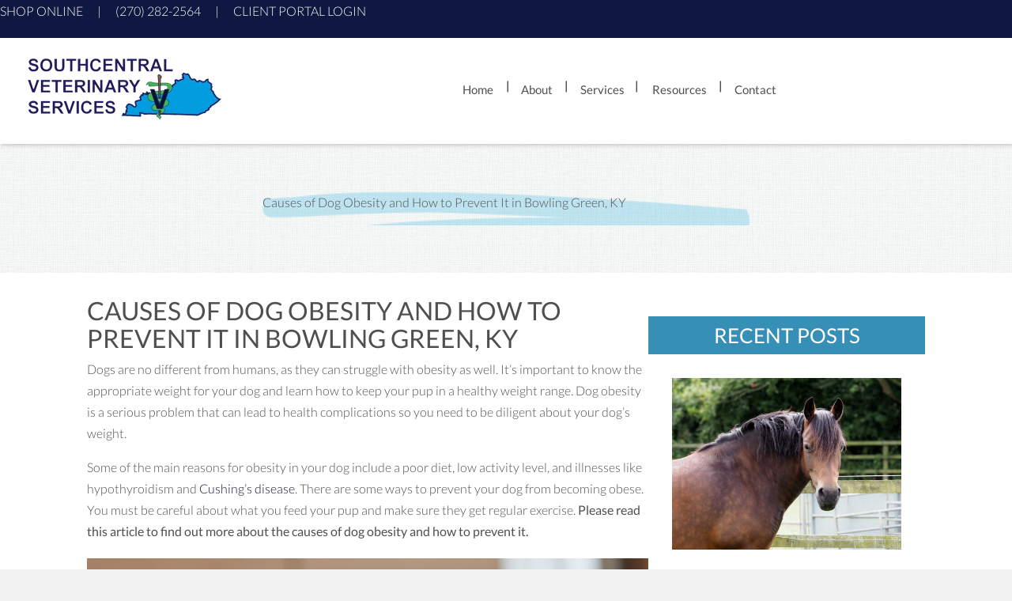

--- FILE ---
content_type: text/html; charset=UTF-8
request_url: https://southcentralvet.com/blog/causes-of-dog-obesity-and-how-to-prevent-it-in-bowling-green-ky/
body_size: 19960
content:
<!DOCTYPE html>
<html lang="en-US">
<head>
<meta charset="UTF-8" />
<meta name='viewport' content='width=device-width, initial-scale=1.0' />
<meta http-equiv='X-UA-Compatible' content='IE=edge' />
<link rel="profile" href="https://gmpg.org/xfn/11" />
<meta name='robots' content='index, follow, max-image-preview:large, max-snippet:-1, max-video-preview:-1' />
<link rel='preconnect' href='https://form.jotform.us/' >



<link rel='dns-prefetch' href='//www.google-analytics.com'>
<link rel='dns-prefetch' href='//www.googletagmanager.com'>

	<!-- This site is optimized with the Yoast SEO plugin v25.6 - https://yoast.com/wordpress/plugins/seo/ -->
	<title>Causes of Dog Obesity and How to Prevent It in Bowling Green, KY | Southcentral Veterinary Services</title><link rel="preload" href="https://southcentralvet.com/wp-content/uploads/2018/03/southcentral-logo.png" as="image" fetchpriority="high" /><link rel="preload" href="https://southcentralvet.com/wp-content/uploads/2022/04/dog-obesity-bowling-green-ky.jpg" as="image" imagesrcset="https://southcentralvet.com/wp-content/uploads/2022/04/dog-obesity-bowling-green-ky.jpg 724w, https://southcentralvet.com/wp-content/uploads/2022/04/dog-obesity-bowling-green-ky-300x200.jpg 300w" imagesizes="(max-width: 724px) 100vw, 724px" fetchpriority="high" /><link rel="preload" data-rocket-preload as="style" href="https://southcentralvet.com/wp-content/cache/perfmatters/southcentralvet.com/fonts/e9c89085b4df.google-fonts.min.css" /><link rel="stylesheet" href="https://southcentralvet.com/wp-content/cache/perfmatters/southcentralvet.com/fonts/e9c89085b4df.google-fonts.min.css" media="print" onload="this.media='all'" /><noscript><link rel="stylesheet" href="https://southcentralvet.com/wp-content/cache/perfmatters/southcentralvet.com/fonts/e9c89085b4df.google-fonts.min.css" /></noscript>
	<meta name="description" content="Does your pet struggle with dog obesity in Bowling Green, KY? Read Southcentral Veterinary Services blog to learn the causes &amp; how to prevent it." />
	<link rel="canonical" href="https://southcentralvet.com/blog/causes-of-dog-obesity-and-how-to-prevent-it-in-bowling-green-ky/" />
	<meta property="og:locale" content="en_US" />
	<meta property="og:type" content="article" />
	<meta property="og:title" content="Causes of Dog Obesity and How to Prevent It in Bowling Green, KY | Southcentral Veterinary Services" />
	<meta property="og:description" content="Does your pet struggle with dog obesity in Bowling Green, KY? Read Southcentral Veterinary Services blog to learn the causes &amp; how to prevent it." />
	<meta property="og:url" content="https://southcentralvet.com/blog/causes-of-dog-obesity-and-how-to-prevent-it-in-bowling-green-ky/" />
	<meta property="og:site_name" content="Southcentral Veterinary Services" />
	<meta property="article:published_time" content="2022-04-27T16:53:39+00:00" />
	<meta property="article:modified_time" content="2023-05-12T15:02:28+00:00" />
	<meta property="og:image" content="https://southcentralvet.com/wp-content/uploads/2022/04/dog-obesity-bowling-green-ky.jpg" />
	<meta property="og:image:width" content="724" />
	<meta property="og:image:height" content="483" />
	<meta property="og:image:type" content="image/jpeg" />
	<meta name="twitter:card" content="summary_large_image" />
	<meta name="twitter:label1" content="Est. reading time" />
	<meta name="twitter:data1" content="5 minutes" />
	<script type="application/ld+json" class="yoast-schema-graph">{"@context":"https://schema.org","@graph":[{"@type":"Article","@id":"https://southcentralvet.com/blog/causes-of-dog-obesity-and-how-to-prevent-it-in-bowling-green-ky/#article","isPartOf":{"@id":"https://southcentralvet.com/blog/causes-of-dog-obesity-and-how-to-prevent-it-in-bowling-green-ky/"},"author":{"name":"","@id":""},"headline":"Causes of Dog Obesity and How to Prevent It in Bowling Green, KY","datePublished":"2022-04-27T16:53:39+00:00","dateModified":"2023-05-12T15:02:28+00:00","mainEntityOfPage":{"@id":"https://southcentralvet.com/blog/causes-of-dog-obesity-and-how-to-prevent-it-in-bowling-green-ky/"},"wordCount":1098,"publisher":{"@id":"https://southcentralvet.com/#organization"},"image":{"@id":"https://southcentralvet.com/blog/causes-of-dog-obesity-and-how-to-prevent-it-in-bowling-green-ky/#primaryimage"},"thumbnailUrl":"https://southcentralvet.com/wp-content/uploads/2022/04/dog-obesity-bowling-green-ky.jpg","inLanguage":"en-US"},{"@type":"WebPage","@id":"https://southcentralvet.com/blog/causes-of-dog-obesity-and-how-to-prevent-it-in-bowling-green-ky/","url":"https://southcentralvet.com/blog/causes-of-dog-obesity-and-how-to-prevent-it-in-bowling-green-ky/","name":"Causes of Dog Obesity and How to Prevent It in Bowling Green, KY | Southcentral Veterinary Services","isPartOf":{"@id":"https://southcentralvet.com/#website"},"primaryImageOfPage":{"@id":"https://southcentralvet.com/blog/causes-of-dog-obesity-and-how-to-prevent-it-in-bowling-green-ky/#primaryimage"},"image":{"@id":"https://southcentralvet.com/blog/causes-of-dog-obesity-and-how-to-prevent-it-in-bowling-green-ky/#primaryimage"},"thumbnailUrl":"https://southcentralvet.com/wp-content/uploads/2022/04/dog-obesity-bowling-green-ky.jpg","datePublished":"2022-04-27T16:53:39+00:00","dateModified":"2023-05-12T15:02:28+00:00","description":"Does your pet struggle with dog obesity in Bowling Green, KY? Read Southcentral Veterinary Services blog to learn the causes & how to prevent it.","breadcrumb":{"@id":"https://southcentralvet.com/blog/causes-of-dog-obesity-and-how-to-prevent-it-in-bowling-green-ky/#breadcrumb"},"inLanguage":"en-US","potentialAction":[{"@type":"ReadAction","target":["https://southcentralvet.com/blog/causes-of-dog-obesity-and-how-to-prevent-it-in-bowling-green-ky/"]}]},{"@type":"ImageObject","inLanguage":"en-US","@id":"https://southcentralvet.com/blog/causes-of-dog-obesity-and-how-to-prevent-it-in-bowling-green-ky/#primaryimage","url":"https://southcentralvet.com/wp-content/uploads/2022/04/dog-obesity-bowling-green-ky.jpg","contentUrl":"https://southcentralvet.com/wp-content/uploads/2022/04/dog-obesity-bowling-green-ky.jpg","width":724,"height":483,"caption":"dog obesity bowling green ky"},{"@type":"BreadcrumbList","@id":"https://southcentralvet.com/blog/causes-of-dog-obesity-and-how-to-prevent-it-in-bowling-green-ky/#breadcrumb","itemListElement":[{"@type":"ListItem","position":1,"name":"Home","item":"https://southcentralvet.com/"},{"@type":"ListItem","position":2,"name":"Blog","item":"https://southcentralvet.com/blog/"},{"@type":"ListItem","position":3,"name":"Causes of Dog Obesity and How to Prevent It in Bowling Green, KY"}]},{"@type":"WebSite","@id":"https://southcentralvet.com/#website","url":"https://southcentralvet.com/","name":"Southcentral Veterinary Services","description":"","publisher":{"@id":"https://southcentralvet.com/#organization"},"potentialAction":[{"@type":"SearchAction","target":{"@type":"EntryPoint","urlTemplate":"https://southcentralvet.com/?s={search_term_string}"},"query-input":{"@type":"PropertyValueSpecification","valueRequired":true,"valueName":"search_term_string"}}],"inLanguage":"en-US"},{"@type":"Organization","@id":"https://southcentralvet.com/#organization","name":"Southcentral Veterinary Services","url":"https://southcentralvet.com/","logo":{"@type":"ImageObject","inLanguage":"en-US","@id":"https://southcentralvet.com/#/schema/logo/image/","url":"","contentUrl":"","caption":"Southcentral Veterinary Services"},"image":{"@id":"https://southcentralvet.com/#/schema/logo/image/"}}]}</script>
	<!-- / Yoast SEO plugin. -->




<link rel="alternate" type="application/rss+xml" title="Southcentral Veterinary Services &raquo; Feed" href="https://southcentralvet.com/feed/" />
<link rel="preload" href="https://southcentralvet.com/wp-content/plugins/bb-plugin/fonts/fontawesome/5.15.4/webfonts/fa-solid-900.woff2" as="font" type="font/woff2" crossorigin="anonymous">
<link rel="preload" href="https://southcentralvet.com/wp-content/plugins/bb-plugin/fonts/fontawesome/5.15.4/webfonts/fa-brands-400.woff2" as="font" type="font/woff2" crossorigin="anonymous">
<link data-minify="1" rel='stylesheet' id='formidable-css' href='https://southcentralvet.com/wp-content/cache/min/1/wp-content/plugins/formidable/css/formidableforms.css?ver=1767816446' media='all' />
<link rel='stylesheet' id='wp-block-library-css' href='https://southcentralvet.com/wp-includes/css/dist/block-library/style.min.css?ver=6.8.3' media='all' />
<style id='wp-block-library-theme-inline-css'>
.wp-block-audio :where(figcaption){color:#555;font-size:13px;text-align:center}.is-dark-theme .wp-block-audio :where(figcaption){color:#ffffffa6}.wp-block-audio{margin:0 0 1em}.wp-block-code{border:1px solid #ccc;border-radius:4px;font-family:Menlo,Consolas,monaco,monospace;padding:.8em 1em}.wp-block-embed :where(figcaption){color:#555;font-size:13px;text-align:center}.is-dark-theme .wp-block-embed :where(figcaption){color:#ffffffa6}.wp-block-embed{margin:0 0 1em}.blocks-gallery-caption{color:#555;font-size:13px;text-align:center}.is-dark-theme .blocks-gallery-caption{color:#ffffffa6}:root :where(.wp-block-image figcaption){color:#555;font-size:13px;text-align:center}.is-dark-theme :root :where(.wp-block-image figcaption){color:#ffffffa6}.wp-block-image{margin:0 0 1em}.wp-block-pullquote{border-bottom:4px solid;border-top:4px solid;color:currentColor;margin-bottom:1.75em}.wp-block-pullquote cite,.wp-block-pullquote footer,.wp-block-pullquote__citation{color:currentColor;font-size:.8125em;font-style:normal;text-transform:uppercase}.wp-block-quote{border-left:.25em solid;margin:0 0 1.75em;padding-left:1em}.wp-block-quote cite,.wp-block-quote footer{color:currentColor;font-size:.8125em;font-style:normal;position:relative}.wp-block-quote:where(.has-text-align-right){border-left:none;border-right:.25em solid;padding-left:0;padding-right:1em}.wp-block-quote:where(.has-text-align-center){border:none;padding-left:0}.wp-block-quote.is-large,.wp-block-quote.is-style-large,.wp-block-quote:where(.is-style-plain){border:none}.wp-block-search .wp-block-search__label{font-weight:700}.wp-block-search__button{border:1px solid #ccc;padding:.375em .625em}:where(.wp-block-group.has-background){padding:1.25em 2.375em}.wp-block-separator.has-css-opacity{opacity:.4}.wp-block-separator{border:none;border-bottom:2px solid;margin-left:auto;margin-right:auto}.wp-block-separator.has-alpha-channel-opacity{opacity:1}.wp-block-separator:not(.is-style-wide):not(.is-style-dots){width:100px}.wp-block-separator.has-background:not(.is-style-dots){border-bottom:none;height:1px}.wp-block-separator.has-background:not(.is-style-wide):not(.is-style-dots){height:2px}.wp-block-table{margin:0 0 1em}.wp-block-table td,.wp-block-table th{word-break:normal}.wp-block-table :where(figcaption){color:#555;font-size:13px;text-align:center}.is-dark-theme .wp-block-table :where(figcaption){color:#ffffffa6}.wp-block-video :where(figcaption){color:#555;font-size:13px;text-align:center}.is-dark-theme .wp-block-video :where(figcaption){color:#ffffffa6}.wp-block-video{margin:0 0 1em}:root :where(.wp-block-template-part.has-background){margin-bottom:0;margin-top:0;padding:1.25em 2.375em}
</style>
<style id='classic-theme-styles-inline-css'>
/*! This file is auto-generated */
.wp-block-button__link{color:#fff;background-color:#32373c;border-radius:9999px;box-shadow:none;text-decoration:none;padding:calc(.667em + 2px) calc(1.333em + 2px);font-size:1.125em}.wp-block-file__button{background:#32373c;color:#fff;text-decoration:none}
</style>
<link rel='stylesheet' id='bootstrap-css' href='https://southcentralvet.com/wp-content/plugins/formidable-bootstrap/css/bootstrap.min.css?ver=5.0.2' media='all' />
<style id='bootstrap-inline-css'>
ul.pagination li.dots.disabled {
				padding: 6px 8px;
				background-color: #fff;
				border: 1px solid #ddd;
			}
		.frm_pagination_cont ul.frm_pagination {
			display: flex;
		}
		.frm_pagination_cont ul.frm_pagination > li {
			margin: 0;
		}.input-group .form-control {
			margin-right: 0;
		}
</style>
<link data-minify="1" rel='stylesheet' id='bootstrap-glyphicons-css' href='https://southcentralvet.com/wp-content/cache/min/1/wp-content/plugins/formidable-bootstrap/css/bootstrap-glyphicons.min.css?ver=1767816446' media='all' />
<link data-minify="1" rel='stylesheet' id='itcore-business-details-css' href='https://southcentralvet.com/wp-content/cache/min/1/wp-content/plugins/intouch-core-management/assets/css/businessdetails.css?ver=1767816446' media='all' />
<link data-minify="1" rel='stylesheet' id='wp-ada-compliance-styles-css' href='https://southcentralvet.com/wp-content/cache/min/1/wp-content/plugins/wp-ada-compliance-check-basic/styles.css?ver=1767816446' media='all' />
<link data-minify="1" rel='stylesheet' id='font-awesome-5-css' href='https://southcentralvet.com/wp-content/cache/min/1/wp-content/plugins/bb-plugin/fonts/fontawesome/5.15.4/css/all.min.css?ver=1767816446' media='all' />
<link rel='stylesheet' id='font-awesome-css' href='https://southcentralvet.com/wp-content/plugins/bb-plugin/fonts/fontawesome/5.15.4/css/v4-shims.min.css?ver=2.9.2.1' media='all' />
<link data-minify="1" rel='stylesheet' id='ultimate-icons-css' href='https://southcentralvet.com/wp-content/cache/min/1/wp-content/uploads/bb-plugin/icons/ultimate-icons/style.css?ver=1767816446' media='all' />
<link data-minify="1" rel='stylesheet' id='fl-builder-layout-bundle-b37be7a67e94eb729165e5c305a77c85-css' href='https://southcentralvet.com/wp-content/cache/min/1/wp-content/uploads/bb-plugin/cache/b37be7a67e94eb729165e5c305a77c85-layout-bundle.css?ver=1767816449' media='all' />
<link data-minify="1" rel='stylesheet' id='conditional-elements-css' href='https://southcentralvet.com/wp-content/cache/min/1/wp-content/plugins/bt-pro/includes/conditional-elements/css/conditional-elements.css?ver=1767816446' media='all' />
<link rel='stylesheet' id='sticky_style-css' href='https://southcentralvet.com/wp-content/plugins/bt-pro/includes/sticky-column/css/sticky-column.css?ver=6.8.3' media='all' />
<link data-minify="1" rel='stylesheet' id='ss_mega_menu-css' href='https://southcentralvet.com/wp-content/cache/min/1/wp-content/plugins/bt-pro/includes/mega-menu/css/mega-menu.css?ver=1767816446' media='all' />
<link data-minify="1" rel='stylesheet' id='style-main-css' href='https://southcentralvet.com/wp-content/cache/min/1/wp-content/themes/bb-theme-child/css/main.css?ver=1767816446' media='all' />
<link rel='stylesheet' id='shiftnav-css' href='https://southcentralvet.com/wp-content/plugins/shiftnav-responsive-mobile-menu/assets/css/shiftnav.min.css?ver=1.8.2' media='all' />
<link rel='stylesheet' id='jquery-magnificpopup-css' href='https://southcentralvet.com/wp-content/plugins/bb-plugin/css/jquery.magnificpopup.min.css?ver=2.9.2.1' media='all' />
<link rel='stylesheet' id='bootstrap-4-css' href='https://southcentralvet.com/wp-content/themes/bb-theme/css/bootstrap-4.min.css?ver=1.7.18.1' media='all' />
<link data-minify="1" rel='stylesheet' id='fl-automator-skin-css' href='https://southcentralvet.com/wp-content/cache/min/1/wp-content/uploads/bb-theme/skin-68923d4dedb44.css?ver=1767816446' media='all' />
<link rel='stylesheet' id='fl-child-theme-css' href='https://southcentralvet.com/wp-content/themes/bb-theme-child/style.css?ver=6.8.3' media='all' />
<link rel='stylesheet' id='pp-animate-css' href='https://southcentralvet.com/wp-content/plugins/bbpowerpack/assets/css/animate.min.css?ver=3.5.1' media='all' />

<script src="https://southcentralvet.com/wp-content/plugins/svg-support/vendor/DOMPurify/DOMPurify.min.js?ver=2.5.8" id="bodhi-dompurify-library-js"></script>
<script src="https://southcentralvet.com/wp-includes/js/jquery/jquery.min.js?ver=3.7.1" id="jquery-core-js"></script>
<script src="https://southcentralvet.com/wp-includes/js/jquery/jquery-migrate.min.js?ver=3.4.1" id="jquery-migrate-js"></script>
<script id="bodhi_svg_inline-js-extra">
var svgSettings = {"skipNested":""};
</script>
<script src="https://southcentralvet.com/wp-content/plugins/svg-support/js/min/svgs-inline-min.js" id="bodhi_svg_inline-js"></script>
<script id="bodhi_svg_inline-js-after">
cssTarget={"Bodhi":"img.style-svg","ForceInlineSVG":"style-svg"};ForceInlineSVGActive="false";frontSanitizationEnabled="on";
</script>
<script src="https://southcentralvet.com/wp-content/plugins/bt-pro/includes/conditional-elements/js/conditional-elements.js?ver=6.8.3" id="conditional-elements-js"></script>
<script src="https://southcentralvet.com/wp-content/plugins/bt-pro/includes/sticky-column/js/sticky-column.js?ver=6.8.3" id="sticky_script-js"></script>
<script src="https://southcentralvet.com/wp-content/plugins/bt-pro/includes/mega-menu/js/mega-menu.js?ver=1.4.12" id="ss_mega_menu-js"></script>
<script src="https://southcentralvet.com/wp-content/themes/bb-theme-child/js/slimheadermanager.js?ver=6.8.3" id="slimheadermanager-js-js"></script>
<link rel="https://api.w.org/" href="https://southcentralvet.com/wp-json/" /><link rel="alternate" title="JSON" type="application/json" href="https://southcentralvet.com/wp-json/wp/v2/posts/1853" /><link rel='shortlink' href='https://southcentralvet.com/?p=1853' />
<link rel="alternate" title="oEmbed (JSON)" type="application/json+oembed" href="https://southcentralvet.com/wp-json/oembed/1.0/embed?url=https%3A%2F%2Fsouthcentralvet.com%2Fblog%2Fcauses-of-dog-obesity-and-how-to-prevent-it-in-bowling-green-ky%2F" />
<link rel="alternate" title="oEmbed (XML)" type="text/xml+oembed" href="https://southcentralvet.com/wp-json/oembed/1.0/embed?url=https%3A%2F%2Fsouthcentralvet.com%2Fblog%2Fcauses-of-dog-obesity-and-how-to-prevent-it-in-bowling-green-ky%2F&#038;format=xml" />
		<script>
			var bb_powerpack = {
				version: '2.40.4.1',
				getAjaxUrl: function() { return atob( 'aHR0cHM6Ly9zb3V0aGNlbnRyYWx2ZXQuY29tL3dwLWFkbWluL2FkbWluLWFqYXgucGhw' ); },
				callback: function() {},
				mapMarkerData: {},
				post_id: '1853',
				search_term: '',
				current_page: 'https://southcentralvet.com/blog/causes-of-dog-obesity-and-how-to-prevent-it-in-bowling-green-ky/',
				conditionals: {
					is_front_page: false,
					is_home: false,
					is_archive: false,
					is_tax: false,
										is_author: false,
					current_author: false,
					is_search: false,
									}
			};
		</script>
		
		<!-- ShiftNav CSS
	================================================================ -->
		<style type="text/css" id="shiftnav-dynamic-css">
				@media only screen and (min-width:992px){ #shiftnav-toggle-main, .shiftnav-toggle-mobile{ display:none; } .shiftnav-wrap { padding-top:0 !important; } }
	@media only screen and (max-width:991px){ .fl-menu{ display:none !important; } }
	@media only screen and (max-width:990px){ .ubermenu, body .ubermenu, .ubermenu.ubermenu-responsive-default, .ubermenu-responsive-toggle, #megaMenu{ display:none !important; } }

/* Status: Loaded from Transient */
		</style>
		<!-- end ShiftNav CSS -->

	<!-- Stream WordPress user activity plugin v4.1.1 -->
<script>document.documentElement.className += " js";</script>
<link rel="icon" href="https://southcentralvet.com/wp-content/uploads/2021/02/cropped-favicon-32x32.png" sizes="32x32" />
<link rel="icon" href="https://southcentralvet.com/wp-content/uploads/2021/02/cropped-favicon-192x192.png" sizes="192x192" />
<link rel="apple-touch-icon" href="https://southcentralvet.com/wp-content/uploads/2021/02/cropped-favicon-180x180.png" />
<meta name="msapplication-TileImage" content="https://southcentralvet.com/wp-content/uploads/2021/02/cropped-favicon-270x270.png" />
		<style id="wp-custom-css">
			#BeaverBuilderADAError {
  display: none!important;
}

/* ShiftNav Fixes */
#shiftnav-toggle-main .shiftnav-toggle-burger, #shiftnav-toggle-main.shiftnav-toggle-main-entire-bar:before, .shiftnav .fa, .shiftnav-toggle .fa{
	font-family: "Font Awesome 5 Free"; 
	font-weight: 700;
}
@media all and (max-width: 768px) {
	footer .intouch p, footer .usability p {
		text-align: center !important;
	}
}

#shiftnav-toggle-main, .shiftnav {
	transition: all 0.15s ease-in-out;
}
/* End Fix*/

/* Fix for Slim Header Scrolling - Added 8/21/18 */
html {
	overflow-x:unset !important;
}
/* End Fix */
.intouch {
	text-align: center;
}


/* Begin shiftnav code*/
.shiftnav {
	overflow-y:hidden;
	z-index:100000000000;
}

.shiftnav .shiftnav-menu-title{
	display: none;
}

.shiftnav-inner ul li.current-menu-item a{
	background: #0f1840;
	color: #fff;
}

.shiftnav a{
	background:#fff;	
	color: #4f4f50;
}

span.shiftnav-target{
	pointer-events: none;
	text-transform: uppercase;
	font-weight: bold;
}

.shiftnav-inner ul li a{
	text-transform: uppercase;
	font-weight: bold;
}

.shiftnav-inner ul li.menu-item-has-children a{
	text-transform: Capitalize;
	font-weight: normal;
}

.shiftnav a:hover {
	background-color: #c9e1eb;
    
	
}
.shiftnav li.menu-item-has-children > a {
	text-transform: uppercase;
	font-weight: bold;
pointer-events: none;
background: #b3ebf0;
}

.shiftnav .fa{
	color: #fff;
}

/* End shiftnav code*/

/* Begin Header Code*/

header[data-type="header"] {
	position:-webkit-sticky;
	position:sticky;
	top:0;
	z-index:100;
	box-shadow:1px 1px 5px rgba(0,0,0,0.25);
}
.shiftnav-toggle-button .fa {
    font-size: 24px;
    color: #0f1840;
}

@media (max-width: 768px){
header .pp-button .pp-button-icon{
	display: none;
}}

.shiftnav-toggle-button, 
.shiftnav-toggle-button:hover{
	padding: 0;
	background-color: transparent;
}

.menu-styling .menu li:not(:first-child):before{ 
	font-weight: 900; 
	content: "|";
	font-size: 15px;
	display: block;
	position: absolute;
	top: 18%;
	left: -10%;
	pointer-events: none;
}

.menu-styling .menu li.boarding:before{ 
	left: -5%;
}

.menu-styling .menu li{
	margin-left: 5px;
	margin-right: 5px;
}

.menu-styling .menu li li{
	margin-left: 0;
	margin-right: 0;
}

 .menu-styling ul.sub-menu li:not(:first-child):before{
	content: " ";
}

.menu-styling .menu > li > .fl-has-submenu-container > a:hover{
	background: transparent;
}

/* End Header Code*/


.column-right-overlap > .fl-col-content, 
.column-left-overlap > .fl-col-content {
    position: relative;
    z-index: 2;
}

.column-right-overlap > .fl-col-content {
    position: absolute;
    top: 0%;
    right: 50%;
    left: 4%;
}

@media (max-width: 992px){
.column-right-overlap > .fl-col-content {
    right: 36%;
}}

@media (max-width: 768px){
.column-right-overlap > .fl-col-content {
    right: 5%;
	left: 5%;
	top: 5%;
}}

.column-left-overlap > .fl-col-content {
        position: absolute;
    top: 16%;
    right: 10%;
    left: 50%;
}

@media (max-width: 992px){
.column-left-overlap > .fl-col-content {
    right: 5%;
    left: 44%;
}}

@media (max-width:768px){
.column-left-overlap > .fl-col-content {
    right: 5%;
    left: 5%;
	top: 42%;
}}

@media (max-width:400px){
.column-left-overlap > .fl-col-content {
	top: 32%;
}}

.testimonial .pp-testimonial.layout-3 .pp-content-wrapper{
	display: flex;
}

@media (max-width: 768px){
	.testimonial .pp-testimonial.layout-3 .pp-content-wrapper{
	display: block;
}}

.testimonial .pp-testimonial .pp-testimonials-content{
	flex: 1 0 80%;
	border-right: 2px solid #1e941f;
	padding-right: 20px;
}

@media (max-width: 768px){
.testimonial .pp-testimonial .pp-testimonials-content{
	flex: 1 0 100%;
	border-right: 0px solid transparent;
	padding-right: 0px;
}}



.testimonial .pp-testimonial .pp-title-wrapper{
	flex: 1 0 20%;
	padding-left: 20px;
	align-self: center;
}

.pp-infobox-link .style-svg    {
	fill: #000!important;
	stroke: #000!important;
}

p.businesshours{
	display: inline;
}

@media (max-width: 1030px){
p.businesshours{
	display: block;
	text-align: center;
}}

p.businesshours:first-child:not(:only-child):after {
content: "|";
	padding-left: 15px;
	padding-right: 15px;
}

@media (max-width: 1030px){
p.businesshours:first-child:after{
content: " ";
	padding-left: 0px;
	padding-right: 0px;
}}

.community-overlap{
	transform: translatey(40%);
	z-index: 2;
	position: relative;
}

@media (max-width: 768px){
.community-overlap{
	transform: translatey(0%);
}}

@media (max-width: 768px){
.collage-mobile > .fl-row-content-wrap{
	background-image: none;
	background-color: #368fb6;
}}

.girl-overlap{
	margin-bottom: -150px;
	position: relative;
	z-index: 2;
}

@media (max-width: 992px){
.girl-overlap{
	margin-bottom: 20px;
}}


.headline-background > .fl-module-content{
	background-image: url(/wp-content/uploads/2020/03/blue-squiggly-lines-behind-text.png);
	background-repeat: no-repeat;
	background-size: cover;
}

.headline-background.hero > .fl-module-content{
	background-image: url(/wp-content/uploads/2020/03/blue-background-scribble.png);
}

@media (max-width:992){
.headline-background.hero > .fl-module-content{
	background-size: contain;
}}


.hero-second-line{
font-family: 'Yeseva One', cursive!important;
font-weight: 400!important;
font-size: 70px!important;
text-transform: none!important;
}

@media (max-width: 992px){
.hero-second-line{
font-size: 46px!important;
}}

@media (max-width: 768px){
.hero-second-line{
font-size: 32px!important;
}}

@media (max-width: 768px){
.pharmacy-background > .fl-row-content-wrap{
	background-position: 80%;
}}

i.fas.fa-heart{
	font-family: "Font Awesome 5 Free";
	font-weight: 900!important;
}


@media (max-width: 992px){
.footer-icons > .fl-module-content{
	display: flex;
	justify-content: center;
}}

.info-box-left .pp-infobox-title-prefix svg, 
.info-box-right .pp-infobox-title-prefix svg{
	max-width: 60px;
	display: block;
}

@media (max-width: 768px){
.info-box-left .pp-infobox-title-prefix svg, 
.info-box-right .pp-infobox-title-prefix svg{
	margin-left: auto!important;
	margin-right: auto!important;
}}

.info-box-left .pp-infobox-title-prefix svg{
		margin-right:0;
	margin-left: auto;

}

.info-box-right .pp-infobox-title-prefix svg{
	margin-right:auto;
	margin-left: 0;
}

.info-box-left:hover .pp-infobox-title-prefix svg, 
.info-box-right:hover .pp-infobox-title-prefix svg{
	transform: scale(1.1);
	background-color: #c9e1eb;
	border-radius: 100%;
}

.info-box-left p a:hover, 
.info-box-right p a:hover {
	color: #4f4f50;
}

.info-box-left p a.learn-more-link, .info-box-right p a.learn-more-link{
	text-transform: uppercase;
	font-weight: bold;
}

.info-box-left p a.learn-more-link:hover, .info-box-right p a.learn-more-link:hover{
	color: #368fb6;
}

@media (max-width: 768px){
.photo-mobile-none > .fl-col-content{
	background-image: none;
}}

/* Subpage */

.column-left-overlap.subpage > .fl-col-content {
        position: absolute;
    top: 16%;
    right: 10%;
    left: 50%;
}

.fl-builder-edit .column-left-overlap.subpage > .fl-col-content{
	position:relative;
	top: auto;
	right: auto;
	left: auto;
}

@media (max-width: 992px){
.column-left-overlap.subpage > .fl-col-content {
    right: 5%;
    left: 40%;
}}

@media (max-width:768px){
.column-left-overlap.subpage > .fl-col-content {
    right: 5%;
    left: 5%;
	top: 16%;
}}


@media (min-width:1100px) {
	.dog-overlap{
	margin-bottom:-150px;
		z-index: 2;
	position: relative;
}}

ul.checkmark-bullets{
	list-style-type: none;
}
ul.checkmark-bullets li{
	line-height: 2;
	text-indent: -2em;
    padding-left: 2em;
}

ul.checkmark-bullets li:before{
	font-family: "Font Awesome 5 Free"; 
	font-weight: 900; 
	font-size: 12px;
	content: "\f00c";
	background-color: #191862;
	color: #fff;
	border-radius: 100%;
	padding: 5px;
	margin-right: 10px;
	
}

.fa-heart:before {
    content: "\f004";
    font-family: 'Font Awesome 5 Free';
}

.pp-ninja-form-content .ninja-forms-form-wrap select{
	color:#000!important;
}

.row-hero-home {
	--video-width-fix:125vw;
}
@media(max-width:1400px) {
	.row-hero-home .fl-bg-video .fl-bg-video-player {
		padding-bottom:56.25%;
		width:var(--video-width-fix);
		min-width:100vh;
	}
	.row-hero-home .fl-bg-video .fl-bg-video-player iframe {
		width:var(--video-width-fix);
		height:100%;
		position:absolute;
		background:rgba(50,50,50,0.5);
	}
}
@media(max-width:992px) {
	.row-hero-home .fl-bg-video .fl-bg-video-player iframe {
		margin-top:-25px;
		margin-bottom:-25px;
	}
}		</style>
		<!-- Google Tag Manager -->
<script type="pmdelayedscript" data-cfasync="false" data-no-optimize="1" data-no-defer="1" data-no-minify="1" data-rocketlazyloadscript="1">(function(w,d,s,l,i){w[l]=w[l]||[];w[l].push({'gtm.start':
new Date().getTime(),event:'gtm.js'});var f=d.getElementsByTagName(s)[0],
j=d.createElement(s),dl=l!='dataLayer'?'&l='+l:'';j.async=true;j.src=
'https://www.googletagmanager.com/gtm.js?id='+i+dl;f.parentNode.insertBefore(j,f);
})(window,document,'script','dataLayer','GTM-N2N66TB');</script>
<!-- End Google Tag Manager -->
<!--Share buttons-->
<script type='text/javascript' src='https://platform-api.sharethis.com/js/sharethis.js#property=5f0773847df6de00133234a0&product=inline-share-buttons&cms=sop' async='async'></script>
<!--end share buttons-->
<meta name="google-site-verification" content="tr0xQJi4DHX1ywC3-VdqH-rMrzkRvI2ljV_mIFvA6s8" />
<style id="rocket-lazyrender-inline-css">[data-wpr-lazyrender] {content-visibility: auto;}</style><meta name="generator" content="WP Rocket 3.18.3" data-wpr-features="wpr_automatic_lazy_rendering wpr_minify_css wpr_cdn wpr_desktop" /></head>
<body class="wp-singular post-template-default single single-post postid-1853 single-format-standard wp-theme-bb-theme wp-child-theme-bb-theme-child fl-builder-2-9-2-1 fl-themer-1-5-1 fl-theme-1-7-18-1 fl-no-js fl-theme-builder-header fl-theme-builder-header-header-main fl-theme-builder-footer fl-theme-builder-footer-footer-main fl-theme-builder-part fl-theme-builder-part-footer-intouch-byline fl-theme-builder-singular fl-theme-builder-singular-blog-single fl-framework-bootstrap-4 fl-preset-default fl-full-width fl-has-sidebar fl-search-active" itemscope="itemscope" itemtype="https://schema.org/WebPage">
<!-- Google Tag Manager (noscript) -->
<noscript><iframe src="https://www.googletagmanager.com/ns.html?id=GTM-N2N66TB"
height="0" width="0" style="display:none;visibility:hidden"></iframe></noscript>
<!-- End Google Tag Manager (noscript) --><a aria-label="Skip to content" class="fl-screen-reader-text" href="#fl-main-content">Skip to content</a><div  class="fl-page">
	<header  class="fl-builder-content fl-builder-content-113 fl-builder-global-templates-locked" data-post-id="113" data-type="header" data-sticky="0" data-sticky-on="" data-sticky-breakpoint="medium" data-shrink="0" data-overlay="0" data-overlay-bg="transparent" data-shrink-image-height="50px" role="banner" itemscope="itemscope" itemtype="http://schema.org/WPHeader"><div  class="fl-row fl-row-full-width fl-row-bg-color fl-node-cs9hybg40wf6 fl-row-default-height fl-row-align-center" data-node="cs9hybg40wf6">
	<div class="fl-row-content-wrap">
		<div class="uabb-row-separator uabb-top-row-separator" >
</div>
						<div class="fl-row-content fl-row-full-width fl-node-content">
		
<div class="fl-col-group fl-node-on4w0xdih6lf" data-node="on4w0xdih6lf">
			<div class="fl-col fl-node-bas2euziy0lt fl-col-bg-color fl-visible-desktop fl-visible-large fl-visible-medium" data-node="bas2euziy0lt">
	<div class="fl-col-content fl-node-content"><div class="fl-module fl-module-rich-text fl-node-e5czjxsg1h3k" data-node="e5czjxsg1h3k">
	<div class="fl-module-content fl-node-content">
		<div class="fl-rich-text">
	<p><a href="https://southcentralvet.myvetstoreonline.pharmacy/" target="_blank" rel="noopener">SHOP ONLINE</a>      |      <span class="phonewrap "><a href="tel:2702822564" class="phonelink" onclick="ga('itpcga.send', 'event', 'call', 'call', 'Site Default');">(270) 282-2564</a></span>      |      <a href="https://petportal.vet/southcentral-veterinary-services-llc" target="_blank" rel="noopener">CLIENT PORTAL LOGIN</a></p>
</div>
	</div>
</div>
</div>
</div>
	</div>
		</div>
	</div>
</div>
<div  class="fl-row fl-row-full-width fl-row-bg-color fl-node-5e6ff053c2d83 fl-row-default-height fl-row-align-center" data-node="5e6ff053c2d83">
	<div class="fl-row-content-wrap">
		<div class="uabb-row-separator uabb-top-row-separator" >
</div>
						<div class="fl-row-content fl-row-full-width fl-node-content">
		
<div class="fl-col-group fl-node-okxgt1jez750 fl-col-group-equal-height fl-col-group-align-center fl-col-group-custom-width" data-node="okxgt1jez750">
			<div class="fl-col fl-node-ymzaqpuvho0i fl-col-bg-color fl-col-small fl-col-small-custom-width" data-node="ymzaqpuvho0i">
	<div class="fl-col-content fl-node-content"><div class="fl-module fl-module-html fl-node-5e70d39c1eb55 fl-visible-medium fl-visible-mobile" data-node="5e70d39c1eb55">
	<div class="fl-module-content fl-node-content">
		<div class="fl-html">
	<a class="shiftnav-toggle shiftnav-toggle-button" data-shiftnav-target="shiftnav-main"><i class="fa fa-bars"></i></a></div>
	</div>
</div>
</div>
</div>
			<div class="fl-col fl-node-neskclpygz7q fl-col-bg-color fl-col-small fl-col-small-custom-width" data-node="neskclpygz7q">
	<div class="fl-col-content fl-node-content"><div class="fl-module fl-module-rich-text fl-node-6i8oucta0b9d fl-visible-mobile" data-node="6i8oucta0b9d">
	<div class="fl-module-content fl-node-content">
		<div class="fl-rich-text">
	<p><a href="https://southcentralvet.myvetstoreonline.pharmacy/" target="_blank" rel="noopener"><span class="nowrap">SHOP ONLINE</span></a>      |      <span class="nowrap"><span class="phonewrap "><a href="tel:2702822564" class="phonelink" onclick="ga('itpcga.send', 'event', 'call', 'call', 'Site Default');">(270) 282-2564</a></span></span></p>
<p><a href="https://petportal.vet/southcentral-veterinary-services-llc" target="_blank" rel="noopener"><span class="nowrap">CLIENT PORTAL LOGIN</span></a></p>
</div>
	</div>
</div>
<div class="fl-module fl-module-photo fl-node-qlyd54heuajf fl-visible-medium" data-node="qlyd54heuajf">
	<div class="fl-module-content fl-node-content">
		<div class="fl-photo fl-photo-align-center" itemscope itemtype="https://schema.org/ImageObject">
	<div class="fl-photo-content fl-photo-img-png">
				<a href="/" target="_self" itemprop="url">
				<img data-perfmatters-preload loading="lazy" decoding="async" class="fl-photo-img wp-image-294 size-full" src="https://southcentralvet.com/wp-content/uploads/2018/03/southcentral-logo.png" alt="Southcentral Veterinary Services" itemprop="image" height="78" width="245" title="southcentral veterinary services"  data-no-lazy="1" />
				</a>
					</div>
	</div>
	</div>
</div>
</div>
</div>
	</div>

<div class="fl-col-group fl-node-5e6ff053c4ba2 fl-col-group-equal-height fl-col-group-align-center fl-col-group-custom-width" data-node="5e6ff053c4ba2">
			<div class="fl-col fl-node-5e6ff053c4ccf fl-col-bg-color fl-col-small fl-col-small-custom-width fl-col-has-cols" data-node="5e6ff053c4ccf">
	<div class="fl-col-content fl-node-content">
<div class="fl-col-group fl-node-5e6ff0a7ccd6c fl-col-group-nested" data-node="5e6ff0a7ccd6c">
			<div class="fl-col fl-node-5e6ff0a7cce10 fl-col-bg-color" data-node="5e6ff0a7cce10">
	<div class="fl-col-content fl-node-content"><div class="fl-module fl-module-photo fl-node-5e6ff0bec9d7f fl-visible-desktop fl-visible-large" data-node="5e6ff0bec9d7f">
	<div class="fl-module-content fl-node-content">
		<div class="fl-photo fl-photo-align-left" itemscope itemtype="https://schema.org/ImageObject">
	<div class="fl-photo-content fl-photo-img-png">
				<a href="/" target="_self" itemprop="url">
				<img data-perfmatters-preload loading="lazy" decoding="async" class="fl-photo-img wp-image-294 size-full" src="https://southcentralvet.com/wp-content/uploads/2018/03/southcentral-logo.png" alt="Southcentral Veterinary Services" itemprop="image" height="78" width="245" title="southcentral veterinary services"  data-no-lazy="1" />
				</a>
					</div>
	</div>
	</div>
</div>
</div>
</div>
	</div>
</div>
</div>
			<div class="fl-col fl-node-5e6ff053c4cd2 fl-col-bg-color fl-col-small-custom-width" data-node="5e6ff053c4cd2">
	<div class="fl-col-content fl-node-content"><div class="fl-module fl-module-menu fl-node-5e6ff0705c695 fl-visible-desktop fl-visible-large menu-styling" data-node="5e6ff0705c695">
	<div class="fl-module-content fl-node-content">
		<div class="fl-menu">
		<div class="fl-clear"></div>
	<nav aria-label="Menu" itemscope="itemscope" itemtype="https://schema.org/SiteNavigationElement"><ul id="menu-main-navigation" class="menu fl-menu-horizontal fl-toggle-none"><li id="menu-item-399" class="menu-item menu-item-type-post_type menu-item-object-page menu-item-home"><a href="https://southcentralvet.com/">Home</a></li><li id="menu-item-2267" class="menu-item menu-item-type-custom menu-item-object-custom menu-item-has-children fl-has-submenu"><div class="fl-has-submenu-container"><a>About</a><span class="fl-menu-toggle"></span></div><ul class="sub-menu">	<li id="menu-item-464" class="menu-item menu-item-type-post_type menu-item-object-page"><a href="https://southcentralvet.com/our-team/">Our Team</a></li>	<li id="menu-item-3332" class="menu-item menu-item-type-post_type menu-item-object-page"><a href="https://southcentralvet.com/our-story/">Our Story</a></li>	<li id="menu-item-2356" class="menu-item menu-item-type-post_type menu-item-object-page"><a href="https://southcentralvet.com/announcement-expansion/">Our Remodeled Animal Hospital</a></li>	<li id="menu-item-2038" class="menu-item menu-item-type-post_type menu-item-object-page"><a href="https://southcentralvet.com/veterinary-careers/">Careers</a></li></ul></li><li id="menu-item-230" class="menu-item menu-item-type-custom menu-item-object-custom menu-item-has-children fl-has-submenu"><div class="fl-has-submenu-container"><a>Services</a><span class="fl-menu-toggle"></span></div><ul class="sub-menu">	<li id="menu-item-326" class="menu-item menu-item-type-post_type menu-item-object-page"><a href="https://southcentralvet.com/pet-exams/">Pet Exams</a></li>	<li id="menu-item-409" class="menu-item menu-item-type-post_type menu-item-object-page"><a href="https://southcentralvet.com/vaccinations/">Vaccinations</a></li>	<li id="menu-item-437" class="menu-item menu-item-type-post_type menu-item-object-page"><a href="https://southcentralvet.com/teeth-cleaning/">Teeth Cleaning</a></li>	<li id="menu-item-435" class="menu-item menu-item-type-post_type menu-item-object-page"><a href="https://southcentralvet.com/spay-neuter/">Spay &#038; Neuter</a></li>	<li id="menu-item-449" class="menu-item menu-item-type-post_type menu-item-object-page"><a href="https://southcentralvet.com/surgery/">General Surgery</a></li>	<li id="menu-item-4656" class="menu-item menu-item-type-post_type menu-item-object-page"><a href="https://southcentralvet.com/orthopedic-surgery/">Orthopedic Surgery</a></li>	<li id="menu-item-436" class="menu-item menu-item-type-post_type menu-item-object-page"><a href="https://southcentralvet.com/diagnostics/">In-House Diagnostics</a></li>	<li id="menu-item-465" class="menu-item menu-item-type-post_type menu-item-object-page"><a href="https://southcentralvet.com/allergies/">Allergies</a></li>	<li id="menu-item-571" class="menu-item menu-item-type-post_type menu-item-object-page"><a href="https://southcentralvet.com/large-animal-vet/">Large Animal Vet Care</a></li>	<li id="menu-item-458" class="menu-item menu-item-type-post_type menu-item-object-page"><a href="https://southcentralvet.com/emergency/">Emergency Care</a></li></ul></li><li id="menu-item-243" class="menu-item menu-item-type-custom menu-item-object-custom menu-item-has-children fl-has-submenu"><div class="fl-has-submenu-container"><a>Resources</a><span class="fl-menu-toggle"></span></div><ul class="sub-menu">	<li id="menu-item-4636" class="menu-item menu-item-type-post_type menu-item-object-page"><a href="https://southcentralvet.com/payment-options/">Payment Options</a></li>	<li id="menu-item-4655" class="menu-item menu-item-type-post_type menu-item-object-page"><a href="https://southcentralvet.com/faqs/">FAQs</a></li>	<li id="menu-item-1072" class="menu-item menu-item-type-custom menu-item-object-custom"><a target="_blank" href="https://southcentralvet.myvetstoreonline.pharmacy/">Shop Online</a></li>	<li id="menu-item-741" class="menu-item menu-item-type-post_type menu-item-object-page"><a href="https://southcentralvet.com/pet-records/">Pet Records</a></li>	<li id="menu-item-2357" class="menu-item menu-item-type-post_type menu-item-object-page"><a href="https://southcentralvet.com/boarding-referral/">Boarding Referral</a></li>	<li id="menu-item-967" class="menu-item menu-item-type-post_type menu-item-object-page"><a href="https://southcentralvet.com/review-us/">Review Us</a></li>	<li id="menu-item-960" class="menu-item menu-item-type-post_type menu-item-object-page current_page_parent"><a href="https://southcentralvet.com/blog/">Blog</a></li></ul></li><li id="menu-item-587" class="menu-item menu-item-type-post_type menu-item-object-page"><a href="https://southcentralvet.com/contact/">Contact</a></li></ul></nav></div>
	</div>
</div>
</div>
</div>
	</div>
		</div>
	</div>
</div>
</header><div  class="uabb-js-breakpoint" style="display: none;"></div>	<div  id="fl-main-content" class="fl-page-content" itemprop="mainContentOfPage" role="main">

		<div  class="fl-builder-content fl-builder-content-898 fl-builder-global-templates-locked" data-post-id="898"><div class="fl-row fl-row-full-width fl-row-bg-photo fl-node-5f076f133a0d6 fl-row-default-height fl-row-align-center" data-node="5f076f133a0d6">
	<div class="fl-row-content-wrap">
		<div class="uabb-row-separator uabb-top-row-separator" >
</div>
						<div class="fl-row-content fl-row-fixed-width fl-node-content">
		
<div class="fl-col-group fl-node-5f076f133a0ca fl-col-group-equal-height fl-col-group-align-center" data-node="5f076f133a0ca">
			<div class="fl-col fl-node-5f076f2ede485 fl-col-bg-color fl-col-small" data-node="5f076f2ede485">
	<div class="fl-col-content fl-node-content"></div>
</div>
			<div class="fl-col fl-node-5f076f133a0cd fl-col-bg-color" data-node="5f076f133a0cd">
	<div class="fl-col-content fl-node-content"><div class="fl-module fl-module-rich-text fl-node-5f076f133a0cf headline-background" data-node="5f076f133a0cf">
	<div class="fl-module-content fl-node-content">
		<div class="fl-rich-text">
	<p>Causes of Dog Obesity and How to Prevent It in Bowling Green, KY</p>
</div>
	</div>
</div>
</div>
</div>
			<div class="fl-col fl-node-5f076f3742150 fl-col-bg-color fl-col-small" data-node="5f076f3742150">
	<div class="fl-col-content fl-node-content"></div>
</div>
	</div>
		</div>
	</div>
</div>
<div class="fl-row fl-row-fixed-width fl-row-bg-none fl-node-5f076ed6534b4 fl-row-default-height fl-row-align-center" data-node="5f076ed6534b4">
	<div class="fl-row-content-wrap">
		<div class="uabb-row-separator uabb-top-row-separator" >
</div>
						<div class="fl-row-content fl-row-fixed-width fl-node-content">
		
<div class="fl-col-group fl-node-5f076ed6534b7 fl-col-group-custom-width" data-node="5f076ed6534b7">
			<div class="fl-col fl-node-5f076ed6534b8 fl-col-bg-color fl-col-small-custom-width fl-col-has-cols" data-node="5f076ed6534b8">
	<div class="fl-col-content fl-node-content"><div class="fl-module fl-module-fl-post-content fl-node-5f076ed6534b9" data-node="5f076ed6534b9">
	<div class="fl-module-content fl-node-content">
		<h1>Causes of Dog Obesity and How to Prevent it in Bowling Green, KY</h1>
<p>Dogs are no different from humans, as they can struggle with obesity as well. It&#8217;s important to know the appropriate weight for your dog and learn how to keep your pup in a healthy weight range. Dog obesity is a serious problem that can lead to health complications so you need to be diligent about your dog’s weight.</p>
<p>Some of the main reasons for obesity in your dog include a poor diet, low activity level, and illnesses like hypothyroidism and <a href="https://pets.webmd.com/dogs/cushings-syndrome-dogs" target="_blank" rel="noopener">Cushing’s disease</a>. There are some ways to prevent your dog from becoming obese. You must be careful about what you feed your pup and make sure they get regular exercise. <strong>Please read this article to find out more about the causes of dog obesity and how to prevent it.</strong></p>
<img data-perfmatters-preload loading="lazy" decoding="async" src="https://southcentralvet.com/wp-content/uploads/2022/04/dog-obesity-bowling-green-ky.jpg" alt="dog obesity bowling green ky" class="alignnone wp-image-2136 size-full" width="724" height="483" srcset="https://southcentralvet.com/wp-content/uploads/2022/04/dog-obesity-bowling-green-ky.jpg 724w, https://southcentralvet.com/wp-content/uploads/2022/04/dog-obesity-bowling-green-ky-300x200.jpg 300w" sizes="(max-width: 724px) 100vw, 724px" />
<h2>What Causes Obesity in Dogs?</h2>
<p>Obesity is when there is an excessive amount of weight on the body. There are a plethora of dangers that come with obesity. Obesity has a negative effect on your dog’s organs and body systems and is the most common in middle-aged dogs between ages five and ten.</p>
<p><strong>The following are the most significant causes of obesity in dogs:</strong></p>
<h3>Environmental Contributors</h3>
<p>Pet parents can sometimes make the mistake of feeding their dog more calories than they are burning off. If your pet is obese, you could also provide them with the wrong foods. The common culprits include:</p>
<ul>
<li>Table scraps</li>
<li>Fatty foods</li>
<li>Too many calories</li>
<li>Too many treats</li>
</ul>
<h3>Lack of Exercise</h3>
<p>Lack of exercise is another factor in obesity. Regular exercise strengthens your pup’s heart and decreases their chances of having heart disease. It can stimulate your dog’s digestive system, as many dogs who do not get enough exercise are often constipated. There are countless benefits for your dog when they achieve an adequate amount of movement. The best advantage for your dog is that they have more weight control, better sleep, and they experience overall good health.</p>
<h3>Physiological Factors</h3>
<p>As a dog ages, it is typical that they decrease their activity level and don&#8217;t burn as many calories. If you don&#8217;t make alterations in their diet to suit the reduction in exercise, your pup may pack on the pounds.</p>
<h3>Spay/Neuter</h3>
<p><a href="/blog/top-5-benefits-of-spay-and-neuter-in-bowling-green-ky/" target="_blank" rel="noopener">Spay</a>/Neuter can contribute to weight gain. A decline in natural sex hormones can zap your pup’s energy and make them feel hungrier. You may need your vet’s help to develop the appropriate food plan for a dog who has gained weight due to <a href="/spay-neuter/">spaying or neutering</a>.</p>
<h3>Certain Medications</h3>
<p>Several prescription drugs, like prednisone, can cause weight gain in dogs. When used for an extended period, it can cause weight gain. Phenobarbital and Glucocorticoids can also contribute to weight gain. Phenobarbital increases hunger, and Glucocorticoids can lead to abdominal fat and weight gain.</p>
<h3>Hypothyroidism</h3>
<p>The thyroid gland releases hormones that control your pup’s metabolism, and a thyroid condition could trigger weight gain in a dog. The symptoms of<a href="https://pets.webmd.com/dogs/hypothyroidism-in-dogs" target="_blank" rel="noopener"> hypothyroidism in dogs</a> include:</p>
<ul>
<li>Low energy</li>
<li>Hair loss</li>
<li>Weakness</li>
<li>Behavioral issues</li>
</ul>
<p>Weight gain without an increase in appetite is the most common symptom. Giving your dog with hypothyroidism the appropriate nutrition and food will help support their overall thyroid health.</p>
<h3>Cushing’s Disease</h3>
<p>High cortisol levels can increase appetite in dogs with Cushing’s. Cushing’s disease can also cause your pup to retain fluids, contributing to weight gain. The symptoms of hypothyroidism and Cushing’s disease are similar.</p>
<p>The best way to get an accurate diagnosis is to test your dog’s cortisol levels. Dogs with Cushing’s disease may also have limited hind leg movement and function.</p>
<h2>How Can You Prevent Your Dog from Getting Obese?</h2>
<p>There are some great ways to prevent your canine from becoming obese. Preventing obesity in your dog will increase their lifespan and provide them with a better quality of life. Here are some ways that you can inhibit obesity in your dog:</p>
<h3>Give Your Dog Appropriate Nutrition</h3>
<p>Feed your dog the right dog food for them and serve it in measured portions a couple of times a day. This regimen will stoke their metabolism If you aim to help your dog lose weight, there are dog foods formulated explicitly that can support this goal. Devise a nutrition plan that addresses your pup’s individual needs. Ask your veterinarian for their recommendation concerning which food would be best.</p>
<p>Do not feed your dog table scraps. People need more calories than dogs, and if you give them people food, you could be feeding them too much.</p>
<h3>Make Sure Your Dog Gets Regular Exercise</h3>
<p>Take your pup for frequent walks and play with them often. Exercise strengthens the heart and keeps your dog’s weight in check. When walking your dog, try to walk them at a pace at which they can get their heart rate up. They can also burn extra calories by playing frisbee with you at the park.</p>
<h3>Regular Vet Visits Can Spot Problems Early</h3>
<p>Your <a href="/">veterinarian</a> near Bowling Green, KY will weigh your dog regularly, and they will tell you if your pup needs to lose weight. They will also tell you whether your dog falls within a healthy weight range. Other aspects of regular physicals include waist circumference and whether they can feel your dog’s rib cage.</p>
<h2>Dog Breeds That are More Prone to Obesity</h2>
<p>Certain breeds are more prone to becoming obese than others. Pet parents should educate themselves about their breed of dog and learn how to keep them healthy. Some examples of breeds that are more susceptible include:</p>
<ul>
<li>Terrier Breeds</li>
<li>Spaniels</li>
<li>Dachshunds</li>
<li>Beagles</li>
<li><a href="https://en.wikipedia.org/wiki/Labrador_Retriever" target="_blank" rel="noopener">Labrador Retrievers</a></li>
</ul>
<p>Remember that even if specific breeds are more prone to obesity, any type of dog can become obese. If they overeat or exercise too little, it is a recipe for impending health issues.</p>
<h2>Contact Your Veterinarian in Bowling Green, KY if Your Dog is Obese</h2>
<p>Overweight dogs are more likely to suffer from various diseases and illnesses than dogs at a normal weight. Many factors can cause dog obesity such as: hypothyroidism,  a diet too high in fat, and little exercise.  As pet owners, it is important to try to prevent dog obesity so your dog can live a happy and healthy life.</p>
<p>Speak to your veterinarian at <a href="/">Southcentral Veterinary Services </a> about dog obesity by calling <span class="phonewrap "><a href="tel:2702822564" class="phonelink" onclick="ga('itpcga.send', 'event', 'call', 'call', 'Site Default');">(270) 282-2564</a></span>. We are happy to help you find the type of diet that is best for your dog and the ideal weight for your canine companion.</p>
	</div>
</div>

<div class="fl-col-group fl-node-5f077302641fc fl-col-group-nested fl-col-group-equal-height fl-col-group-align-center fl-col-group-custom-width" data-node="5f077302641fc">
			<div class="fl-col fl-node-5f077302642b2 fl-col-bg-color fl-col-small fl-col-small-custom-width" data-node="5f077302642b2">
	<div class="fl-col-content fl-node-content"><div class="fl-module fl-module-pp-smart-button fl-node-5f07728e85ee5" data-node="5f07728e85ee5">
	<div class="fl-module-content fl-node-content">
		<div class="pp-button-wrap pp-button-width-auto pp-button-has-icon">
	<a href="/blog" target="_self" class="pp-button" role="button" aria-label="Back to Blog Home">
				<i class="pp-button-icon pp-button-icon-before fas fa-long-arrow-alt-left"></i>
						<span class="pp-button-text">Back to Blog Home</span>
					</a>
</div>
	</div>
</div>
</div>
</div>
			<div class="fl-col fl-node-5f077302642b4 fl-col-bg-color fl-col-small fl-col-small-custom-width" data-node="5f077302642b4">
	<div class="fl-col-content fl-node-content"><div class="fl-module fl-module-pp-heading fl-node-5f0771b958dbd" data-node="5f0771b958dbd">
	<div class="fl-module-content fl-node-content">
		<div class="pp-heading-content">
		<div class="pp-heading  pp-center">
		
		<h2 class="heading-title">

			
			<span class="title-text pp-primary-title">Share This</span>

			
			
		</h2>

		
	</div>

	
	</div>
	</div>
</div>
<div class="fl-module fl-module-html fl-node-5f0773e97051c" data-node="5f0773e97051c">
	<div class="fl-module-content fl-node-content">
		<div class="fl-html">
	<div class="sharethis-inline-share-buttons"></div></div>
	</div>
</div>
</div>
</div>
	</div>
</div>
</div>
			<div class="fl-col fl-node-5f0770036f7bc fl-col-bg-color fl-col-small fl-col-small-custom-width" data-node="5f0770036f7bc">
	<div class="fl-col-content fl-node-content"><div class="fl-module fl-module-pp-heading fl-node-5f07732c26d7d" data-node="5f07732c26d7d">
	<div class="fl-module-content fl-node-content">
		<div class="pp-heading-content">
		<div class="pp-heading  pp-center">
		
		<h2 class="heading-title">

			
			<span class="title-text pp-primary-title">Recent Posts</span>

			
			
		</h2>

		
	</div>

	
	</div>
	</div>
</div>
<div class="fl-module fl-module-pp-content-grid fl-node-5f077112f0291" data-node="5f077112f0291">
	<div class="fl-module-content fl-node-content">
		<div class="pp-posts-wrapper">
		
	<div class="pp-content-posts" style="--items-count: 3;--column-xl: 1;--column-lg: 1;--column-md: 1;--column-sm: 1;">
		<div class="pp-content-post-grid pp-masonry-active clearfix" itemscope="itemscope" itemtype="https://schema.org/Blog" data-paged="0">
			
				
<div class="pp-content-post pp-content-grid-post pp-grid-custom post-4603 post type-post status-publish format-standard has-post-thumbnail hentry category-uncategorized" itemscope itemtype="https://schema.org/BlogPosting" data-id="4603">

	<meta itemscope itemprop="mainEntityOfPage" itemtype="https://schema.org/WebPage" itemid="http://4603" content="Managing Equine Metabolic Syndrome: Nutrition and Exercise Tips" /><meta itemprop="datePublished" content="2025-06-24" /><meta itemprop="dateModified" content="2025-06-24" /><div itemprop="publisher" itemscope itemtype="https://schema.org/Organization"><meta itemprop="name" content="Southcentral Veterinary Services"></div><div itemscope itemprop="author" itemtype="https://schema.org/Person"><meta itemprop="url" content="https://southcentralvet.com/blog/author/katev/" /><meta itemprop="name" content="KateV" /></div><div itemscope itemprop="image" itemtype="https://schema.org/ImageObject"><meta itemprop="url" content="https://southcentralvet.com/wp-content/uploads/2025/06/AdobeStock_292316866-scaled.jpeg" /><meta itemprop="width" content="2048" /><meta itemprop="height" content="1536" /></div><div itemprop="interactionStatistic" itemscope itemtype="https://schema.org/InteractionCounter"><meta itemprop="interactionType" content="https://schema.org/CommentAction" /><meta itemprop="userInteractionCount" content="0" /></div>
<div class="pp-content-grid-post-image">
	<a href='https://southcentralvet.com/blog/managing-equine-metabolic-syndrome-nutrition-and-exercise-tips/' title='Managing Equine Metabolic Syndrome: Nutrition and Exercise Tips'><img src="https://southcentralvet.com/wp-content/uploads/2025/06/AdobeStock_292316866-1024x768.jpeg" class=" pp-post-img wp-post-image" alt="overweight horse" itemprop="image" decoding="async" loading="lazy" srcset="https://southcentralvet.com/wp-content/uploads/2025/06/AdobeStock_292316866-1024x768.jpeg 1024w, https://southcentralvet.com/wp-content/uploads/2025/06/AdobeStock_292316866-300x225.jpeg 300w, https://southcentralvet.com/wp-content/uploads/2025/06/AdobeStock_292316866-768x576.jpeg 768w, https://southcentralvet.com/wp-content/uploads/2025/06/AdobeStock_292316866-1536x1152.jpeg 1536w, https://southcentralvet.com/wp-content/uploads/2025/06/AdobeStock_292316866-scaled.jpeg 2048w" sizes="(max-width: 1024px) 100vw, 1024px" /></a>
</div>


<div class="pp-content-grid-post-text">

    <h3 class="pp-content-grid-post-title"><a href='https://southcentralvet.com/blog/managing-equine-metabolic-syndrome-nutrition-and-exercise-tips/' title='Managing Equine Metabolic Syndrome: Nutrition and Exercise Tips'>Managing Equine Metabolic Syndrome: Nutrition and Exercise Tips</a></h3>

</div>

</div>
<div class="pp-content-post pp-content-grid-post pp-grid-custom post-4613 post type-post status-publish format-standard has-post-thumbnail hentry category-uncategorized" itemscope itemtype="https://schema.org/BlogPosting" data-id="4613">

	<meta itemscope itemprop="mainEntityOfPage" itemtype="https://schema.org/WebPage" itemid="http://4613" content="Pet Insurance 101: Is It Worth It and What Does It Cover?" /><meta itemprop="datePublished" content="2025-06-24" /><meta itemprop="dateModified" content="2025-06-24" /><div itemprop="publisher" itemscope itemtype="https://schema.org/Organization"><meta itemprop="name" content="Southcentral Veterinary Services"></div><div itemscope itemprop="author" itemtype="https://schema.org/Person"><meta itemprop="url" content="https://southcentralvet.com/blog/author/katev/" /><meta itemprop="name" content="KateV" /></div><div itemscope itemprop="image" itemtype="https://schema.org/ImageObject"><meta itemprop="url" content="https://southcentralvet.com/wp-content/uploads/2025/06/AdobeStock_847534481-scaled.jpeg" /><meta itemprop="width" content="2048" /><meta itemprop="height" content="1080" /></div><div itemprop="interactionStatistic" itemscope itemtype="https://schema.org/InteractionCounter"><meta itemprop="interactionType" content="https://schema.org/CommentAction" /><meta itemprop="userInteractionCount" content="0" /></div>
<div class="pp-content-grid-post-image">
	<a href='https://southcentralvet.com/blog/pet-insurance-101-is-it-worth-it-and-what-does-it-cover/' title='Pet Insurance 101: Is It Worth It and What Does It Cover?'><img src="https://southcentralvet.com/wp-content/uploads/2025/06/AdobeStock_847534481-1024x540.jpeg" class=" pp-post-img wp-post-image" alt="pet insurance" itemprop="image" decoding="async" loading="lazy" srcset="https://southcentralvet.com/wp-content/uploads/2025/06/AdobeStock_847534481-1024x540.jpeg 1024w, https://southcentralvet.com/wp-content/uploads/2025/06/AdobeStock_847534481-300x158.jpeg 300w, https://southcentralvet.com/wp-content/uploads/2025/06/AdobeStock_847534481-768x405.jpeg 768w, https://southcentralvet.com/wp-content/uploads/2025/06/AdobeStock_847534481-1536x810.jpeg 1536w, https://southcentralvet.com/wp-content/uploads/2025/06/AdobeStock_847534481-scaled.jpeg 2048w" sizes="(max-width: 1024px) 100vw, 1024px" /></a>
</div>


<div class="pp-content-grid-post-text">

    <h3 class="pp-content-grid-post-title"><a href='https://southcentralvet.com/blog/pet-insurance-101-is-it-worth-it-and-what-does-it-cover/' title='Pet Insurance 101: Is It Worth It and What Does It Cover?'>Pet Insurance 101: Is It Worth It and What Does It Cover?</a></h3>

</div>

</div>
<div class="pp-content-post pp-content-grid-post pp-grid-custom post-4605 post type-post status-publish format-standard has-post-thumbnail hentry category-uncategorized" itemscope itemtype="https://schema.org/BlogPosting" data-id="4605">

	<meta itemscope itemprop="mainEntityOfPage" itemtype="https://schema.org/WebPage" itemid="http://4605" content="Signs of Gastric Ulcers in Horses and How to Treat Them" /><meta itemprop="datePublished" content="2025-06-24" /><meta itemprop="dateModified" content="2025-06-24" /><div itemprop="publisher" itemscope itemtype="https://schema.org/Organization"><meta itemprop="name" content="Southcentral Veterinary Services"></div><div itemscope itemprop="author" itemtype="https://schema.org/Person"><meta itemprop="url" content="https://southcentralvet.com/blog/author/katev/" /><meta itemprop="name" content="KateV" /></div><div itemscope itemprop="image" itemtype="https://schema.org/ImageObject"><meta itemprop="url" content="https://southcentralvet.com/wp-content/uploads/2025/06/AdobeStock_116987106_Preview.jpeg" /><meta itemprop="width" content="1000" /><meta itemprop="height" content="667" /></div><div itemprop="interactionStatistic" itemscope itemtype="https://schema.org/InteractionCounter"><meta itemprop="interactionType" content="https://schema.org/CommentAction" /><meta itemprop="userInteractionCount" content="0" /></div>
<div class="pp-content-grid-post-image">
	<a href='https://southcentralvet.com/blog/signs-of-gastric-ulcers-in-horses-and-how-to-treat-them/' title='Signs of Gastric Ulcers in Horses and How to Treat Them'><img src="https://southcentralvet.com/wp-content/uploads/2025/06/AdobeStock_116987106_Preview.jpeg" class=" pp-post-img wp-post-image" alt="gastric ulcers in horses" itemprop="image" decoding="async" loading="lazy" srcset="https://southcentralvet.com/wp-content/uploads/2025/06/AdobeStock_116987106_Preview.jpeg 1000w, https://southcentralvet.com/wp-content/uploads/2025/06/AdobeStock_116987106_Preview-300x200.jpeg 300w, https://southcentralvet.com/wp-content/uploads/2025/06/AdobeStock_116987106_Preview-768x512.jpeg 768w" sizes="(max-width: 1000px) 100vw, 1000px" /></a>
</div>


<div class="pp-content-grid-post-text">

    <h3 class="pp-content-grid-post-title"><a href='https://southcentralvet.com/blog/signs-of-gastric-ulcers-in-horses-and-how-to-treat-them/' title='Signs of Gastric Ulcers in Horses and How to Treat Them'>Signs of Gastric Ulcers in Horses and How to Treat Them</a></h3>

</div>

</div>
								<div class="pp-grid-space"></div>
				
					</div>

		<div class="fl-clear"></div>

		
				
		</div><!-- .pp-content-posts -->
	
	</div>

	</div>
</div>
<div class="fl-module fl-module-pp-heading fl-node-5f0770e368b27" data-node="5f0770e368b27">
	<div class="fl-module-content fl-node-content">
		<div class="pp-heading-content">
		<div class="pp-heading  pp-center pp-dual-heading">
		
		<h2 class="heading-title">

			
			<span class="title-text pp-primary-title">About</span>

											<span class="title-text pp-secondary-title">Southcentral Veterinary Services</span>
			
			
		</h2>

		
	</div>

	
	</div>
	</div>
</div>
<div class="fl-module fl-module-rich-text fl-node-5f0771faa53db" data-node="5f0771faa53db">
	<div class="fl-module-content fl-node-content">
		<div class="fl-rich-text">
	<p>Southcentral Veterinary Services is here to ensure that you and your pet can access a variety of high-quality, progressive medical services. Our aim is to serve our patients and clients with integrity, compassion, and a focus on being your primary family vet.</p>
</div>
	</div>
</div>
<div class="fl-module fl-module-pp-smart-button fl-node-5f077344127f1" data-node="5f077344127f1">
	<div class="fl-module-content fl-node-content">
		<div class="pp-button-wrap pp-button-width-auto pp-button-has-icon">
	<a href="/" target="_self" class="pp-button" role="button" aria-label="Learn More">
						<span class="pp-button-text">Learn More</span>
						<i class="pp-button-icon pp-button-icon-after fas fa-long-arrow-alt-right"></i>
			</a>
</div>
	</div>
</div>
</div>
</div>
	</div>
		</div>
	</div>
</div>
</div><div  class="uabb-js-breakpoint" style="display: none;"></div>
	</div><!-- .fl-page-content -->
	<footer data-wpr-lazyrender="1" class="fl-builder-content fl-builder-content-114 fl-builder-global-templates-locked" data-post-id="114" data-type="footer" itemscope="itemscope" itemtype="http://schema.org/WPFooter"><div  class="fl-row fl-row-full-width fl-row-bg-color fl-node-5e6fdfc8449ff fl-row-default-height fl-row-align-center" data-node="5e6fdfc8449ff">
	<div class="fl-row-content-wrap">
		<div class="uabb-row-separator uabb-top-row-separator" >
</div>
						<div class="fl-row-content fl-row-full-width fl-node-content">
		
<div class="fl-col-group fl-node-5e6fdfc847108" data-node="5e6fdfc847108">
			<div class="fl-col fl-node-5e6fdfc847211 fl-col-bg-color" data-node="5e6fdfc847211">
	<div class="fl-col-content fl-node-content"><div class="fl-module fl-module-pp-image fl-node-87dh2fnye4ur" data-node="87dh2fnye4ur">
	<div class="fl-module-content fl-node-content">
		<div class="pp-photo-container">
	<div class="pp-photo pp-photo-align-center pp-photo-align-responsive-default" itemscope itemtype="http://schema.org/ImageObject">
		<div class="pp-photo-content">
			<div class="pp-photo-content-inner">
								<a href="https://pay.withcherry.com/southcentral-veterinary-services?utm_source=merchant&#038;utm_medium=website" target="_blank" itemprop="url" rel="noopener" >
									<img loading="lazy" decoding="async" class="pp-photo-img wp-image-4635 size-large" src="https://southcentralvet.com/wp-content/uploads/2018/03/Cherry-Payment-Plan-Image-1024x171.png" alt="Now Accepting Cherry Payment Plans" itemprop="image" height="171" width="1024" srcset="https://southcentralvet.com/wp-content/uploads/2018/03/Cherry-Payment-Plan-Image-1024x171.png 1024w, https://southcentralvet.com/wp-content/uploads/2018/03/Cherry-Payment-Plan-Image-300x50.png 300w, https://southcentralvet.com/wp-content/uploads/2018/03/Cherry-Payment-Plan-Image-768x128.png 768w, https://southcentralvet.com/wp-content/uploads/2018/03/Cherry-Payment-Plan-Image-1536x256.png 1536w, https://southcentralvet.com/wp-content/uploads/2018/03/Cherry-Payment-Plan-Image-scaled.png 2048w" sizes="(max-width: 1024px) 100vw, 1024px" title="Now Accepting Cherry Payment Plans"  />
					<div class="pp-overlay-bg"></div>
													</a>
							</div>
					</div>
	</div>
</div>
	</div>
</div>
<div class="fl-module fl-module-rich-text fl-node-5e6fe014bf51f" data-node="5e6fe014bf51f">
	<div class="fl-module-content fl-node-content">
		<div class="fl-rich-text">
	<p><div class="business-hours-wrapper"><p class="businesshours"><span class="daylabel">Monday, Tuesday, Wednesday, Thursday, Friday</span><span class="dayseperator">:</span> <span class="hourentry"><span class="dayopen"><span class="houropen">7:30 am</span> <span class="hourseperator">-</span> <span class="hourclose">5:00 pm</span></span></span></p></div></p>
</div>
	</div>
</div>
</div>
</div>
	</div>
		</div>
	</div>
</div>
<div  class="fl-row fl-row-full-width fl-row-bg-color fl-node-5e6fe064804ad fl-row-default-height fl-row-align-center" data-node="5e6fe064804ad">
	<div class="fl-row-content-wrap">
		<div class="uabb-row-separator uabb-top-row-separator" >
</div>
						<div class="fl-row-content fl-row-full-width fl-node-content">
		
<div class="fl-col-group fl-node-5e6fe06483bc7 fl-col-group-equal-height fl-col-group-align-center" data-node="5e6fe06483bc7">
			<div class="fl-col fl-node-5e6fe06483cd3 fl-col-bg-color fl-col-small fl-col-has-cols" data-node="5e6fe06483cd3">
	<div class="fl-col-content fl-node-content"><div class="fl-module fl-module-rich-text fl-node-5e6fe10cb31a0" data-node="5e6fe10cb31a0">
	<div class="fl-module-content fl-node-content">
		<div class="fl-rich-text">
	<p role="heading">Come see us!</p>
</div>
	</div>
</div>
<div class="fl-module fl-module-rich-text fl-node-5e6fe147af40b" data-node="5e6fe147af40b">
	<div class="fl-module-content fl-node-content">
		<div class="fl-rich-text">
	<p><span class="addresswrap "><a href="http://maps.google.com/?q=Southcentral Veterinary Services 542 Plum Springs Loop, Bowling Green, KY, 42101" class="addresslink" onclick="" target="_blank"><span class="streetblock"><span class="streetwrap">542 Plum Springs Loop</span><span class="addressstreetbreak"> </span></span><span class="citystateblock"><span class="citywrap">Bowling Green,</span> <span class="statewrap">KY</span> <span class="postalcodewrap">42101</span></span></a></span></p>
</div>
	</div>
</div>
<div class="fl-module fl-module-rich-text fl-node-5e6fe1c8177a2" data-node="5e6fe1c8177a2">
	<div class="fl-module-content fl-node-content">
		<div class="fl-rich-text">
	<p><span class="phonewrap "><a href="tel:2702822564" class="phonelink" onclick="ga('itpcga.send', 'event', 'call', 'call', 'Site Default');">(270) 282-2564</a></span></p>
</div>
	</div>
</div>

<div class="fl-col-group fl-node-5e6fe08d8c5b3 fl-col-group-nested fl-col-group-responsive-reversed" data-node="5e6fe08d8c5b3">
			<div class="fl-col fl-node-5e6fe08d8c642 fl-col-bg-color" data-node="5e6fe08d8c642">
	<div class="fl-col-content fl-node-content"></div>
</div>
			<div class="fl-col fl-node-5e6fe08d8c644 fl-col-bg-color fl-col-small" data-node="5e6fe08d8c644">
	<div class="fl-col-content fl-node-content"><div class="fl-module fl-module-advanced-icon fl-node-5e6fe25f311c1 footer-icons" data-node="5e6fe25f311c1">
	<div class="fl-module-content fl-node-content">
		
<div class="uabb-module-content adv-icon-wrap adv-icon-horizontal adv-icon-left">
<a class="adv-icon-link adv-icon-1" href="https://www.facebook.com/SouthcentralVet/" target="_blank" rel="noopener" aria-label="Go to https://www.facebook.com/SouthcentralVet/"><div class="uabb-module-content uabb-imgicon-wrap">				<span class="uabb-icon-wrap">
			<span class="uabb-icon">
			<i class="fab fa-facebook-f" aria-hidden="true"></i>
			</span>
		</span>
	
		</div></a><a class="adv-icon-link adv-icon-2" href="https://www.instagram.com/drgrimes_southcentralvet/" target="_blank" rel="noopener" aria-label="Go to https://www.instagram.com/drgrimes_southcentralvet/"><div class="uabb-module-content uabb-imgicon-wrap">				<span class="uabb-icon-wrap">
			<span class="uabb-icon">
			<i class="ua-icon ua-icon-instagram" aria-hidden="true"></i>
			</span>
		</span>
	
		</div></a><a class="adv-icon-link adv-icon-3" href="mailto:team@southcentralvet.com" target="_self"  aria-label="Go to mailto:team@southcentralvet.com"><div class="uabb-module-content uabb-imgicon-wrap">				<span class="uabb-icon-wrap">
			<span class="uabb-icon">
			<i class="fas fa-envelope" aria-hidden="true"></i>
			</span>
		</span>
	
		</div></a></div>
	</div>
</div>
</div>
</div>
	</div>
</div>
</div>
			<div class="fl-col fl-node-5e6fe06483cd5 fl-col-bg-color" data-node="5e6fe06483cd5">
	<div class="fl-col-content fl-node-content"><div class="fl-module fl-module-html fl-node-5e6fe37720963" data-node="5e6fe37720963">
	<div class="fl-module-content fl-node-content">
		<div class="fl-html">
	<iframe loading="lazy" src="https://www.google.com/maps/embed?pb=!1m18!1m12!1m3!1d3185.8768843032035!2d-86.3855587495996!3d37.01273337980673!2m3!1f0!2f0!3f0!3m2!1i1024!2i768!4f13.1!3m3!1m2!1s0x8865e5b146f7a12f%3A0x186a9dc8a6ab207d!2sSouthcentral%20Veterinary%20Services!5e0!3m2!1sen!2sus!4v1584391126781!5m2!1sen!2sus" width="100%" height="270" frameborder="0" style="border:0; display: block;" allowfullscreen="" aria-hidden="false" tabindex="0"></iframe></div>
	</div>
</div>
</div>
</div>
	</div>
		</div>
	</div>
</div>
</footer><div  class="uabb-js-breakpoint" style="display: none;"></div><div data-wpr-lazyrender="1" class="fl-builder-content fl-builder-content-225 fl-builder-global-templates-locked" data-post-id="225" data-type="part"><div  class="fl-row fl-row-full-width fl-row-bg-color fl-node-5e591fff0324f fl-row-default-height fl-row-align-center" data-node="5e591fff0324f">
	<div class="fl-row-content-wrap">
		<div class="uabb-row-separator uabb-top-row-separator" >
</div>
						<div class="fl-row-content fl-row-fixed-width fl-node-content">
		
<div class="fl-col-group fl-node-5e591fff0324a fl-col-group-equal-height fl-col-group-align-center fl-col-group-custom-width" data-node="5e591fff0324a">
			<div class="fl-col fl-node-5e591fff0324b fl-col-bg-color fl-col-small fl-col-small-custom-width" data-node="5e591fff0324b">
	<div class="fl-col-content fl-node-content"><div class="fl-module fl-module-rich-text fl-node-5e591fff0324d" data-node="5e591fff0324d">
	<div class="fl-module-content fl-node-content">
		<div class="fl-rich-text">
	<p><a href="https://intouchvet.com/digital-marketing/websites/" target="_blank" title="veterinary websites | vet websites" class="nowrap" rel="noopener">Veterinary Websites</a> by <a href="https://intouchvet.com/" target="_blank" title="veterinary marketing agency | veterinary web marketing" class="nowrap" rel="noopener">InTouch Practice Communications</a></p>
</div>
	</div>
</div>
</div>
</div>
			<div class="fl-col fl-node-5e591fff0324c fl-col-bg-color fl-col-small fl-col-small-custom-width" data-node="5e591fff0324c">
	<div class="fl-col-content fl-node-content"><div class="fl-module fl-module-rich-text fl-node-5e591fff0324e usability" data-node="5e591fff0324e">
	<div class="fl-module-content fl-node-content">
		<div class="fl-rich-text">
	<p><a href="/accessibility-feedback/" class="usabilityformlink" rel="noopener"><i class="fas fa-wheelchair"></i> Send Website Accessibility Feedback</a></p>
</div>
	</div>
</div>
</div>
</div>
	</div>
		</div>
	</div>
</div>
</div><div  class="uabb-js-breakpoint" style="display: none;"></div>	</div><!-- .fl-page -->
<script type="speculationrules">
{"prefetch":[{"source":"document","where":{"and":[{"href_matches":"\/*"},{"not":{"href_matches":["\/wp-*.php","\/wp-admin\/*","\/wp-content\/uploads\/*","\/wp-content\/*","\/wp-content\/plugins\/*","\/wp-content\/themes\/bb-theme-child\/*","\/wp-content\/themes\/bb-theme\/*","\/*\\?(.+)"]}},{"not":{"selector_matches":"a[rel~=\"nofollow\"]"}},{"not":{"selector_matches":".no-prefetch, .no-prefetch a"}}]},"eagerness":"conservative"}]}
</script>
<a href="https://www.wpadacompliance.com" class="screen-reader-text" title="Click this link to learn more about the WP ADA Compliance plugin.">The owner of this website has made a commitment to accessibility and inclusion, please report any problems that you encounter using the contact form on this website. This site uses the WP ADA Compliance Check plugin to enhance accessibility.</a><style id='global-colors'>
            :root {
                --brand-primary: #blue;
                --brand-secondary: #grey;
            }
            .text-primary{ color:var(--brand-primary);}
            .text-secondary{ color:var(--brand-secondary);}
            .bg-primary{ background-color:var(--brand-primary);}
            .bg-secondary{ background-color:var(--brand-secondary);}
            </style>


	<!-- ShiftNav #shiftnav-main -->
	<div  class="shiftnav shiftnav-nojs shiftnav-shiftnav-main shiftnav-left-edge shiftnav-skin-none shiftnav-transition-standard" id="shiftnav-main" data-shiftnav-id="shiftnav-main">
		<div  class="shiftnav-inner">

							<button class="shiftnav-panel-close"><i class="fa fa-times"></i></button>
			
					<h3 class="shiftnav-menu-title shiftnav-site-title"><a href="https://southcentralvet.com">Southcentral Veterinary Services</a></h3>
		<nav class="shiftnav-nav"><ul id="menu-main-navigation-1" class="shiftnav-menu shiftnav-targets-default shiftnav-targets-text-default shiftnav-targets-icon-default shiftnav-indent-subs"><li id="menu-item-399" class="menu-item menu-item-type-post_type menu-item-object-page menu-item-home menu-item-399 shiftnav-depth-0"><a class="shiftnav-target"  href="https://southcentralvet.com/">Home</a></li><li id="menu-item-2267" class="menu-item menu-item-type-custom menu-item-object-custom menu-item-has-children menu-item-2267 shiftnav-sub-always shiftnav-depth-0"><a class="shiftnav-target" >About</a>
<ul class="sub-menu sub-menu-1">
<li id="menu-item-464" class="menu-item menu-item-type-post_type menu-item-object-page menu-item-464 shiftnav-depth-1"><a class="shiftnav-target"  href="https://southcentralvet.com/our-team/">Our Team</a></li><li id="menu-item-3332" class="menu-item menu-item-type-post_type menu-item-object-page menu-item-3332 shiftnav-depth-1"><a class="shiftnav-target"  href="https://southcentralvet.com/our-story/">Our Story</a></li><li id="menu-item-2356" class="menu-item menu-item-type-post_type menu-item-object-page menu-item-2356 shiftnav-depth-1"><a class="shiftnav-target"  href="https://southcentralvet.com/announcement-expansion/">Our Remodeled Animal Hospital</a></li><li id="menu-item-2038" class="menu-item menu-item-type-post_type menu-item-object-page menu-item-2038 shiftnav-depth-1"><a class="shiftnav-target"  href="https://southcentralvet.com/veterinary-careers/">Careers</a></li><li class="shiftnav-retract"><a tabindex="0" class="shiftnav-target"><i class="fa fa-chevron-left"></i> Back</a></li></ul>
</li><li id="menu-item-230" class="menu-item menu-item-type-custom menu-item-object-custom menu-item-has-children menu-item-230 shiftnav-sub-always shiftnav-depth-0"><span class="shiftnav-target" >Services</span>
<ul class="sub-menu sub-menu-1">
<li id="menu-item-326" class="menu-item menu-item-type-post_type menu-item-object-page menu-item-326 shiftnav-depth-1"><a class="shiftnav-target"  href="https://southcentralvet.com/pet-exams/">Pet Exams</a></li><li id="menu-item-409" class="menu-item menu-item-type-post_type menu-item-object-page menu-item-409 shiftnav-depth-1"><a class="shiftnav-target"  href="https://southcentralvet.com/vaccinations/">Vaccinations</a></li><li id="menu-item-437" class="menu-item menu-item-type-post_type menu-item-object-page menu-item-437 shiftnav-depth-1"><a class="shiftnav-target"  href="https://southcentralvet.com/teeth-cleaning/">Teeth Cleaning</a></li><li id="menu-item-435" class="menu-item menu-item-type-post_type menu-item-object-page menu-item-435 shiftnav-depth-1"><a class="shiftnav-target"  href="https://southcentralvet.com/spay-neuter/">Spay &#038; Neuter</a></li><li id="menu-item-449" class="menu-item menu-item-type-post_type menu-item-object-page menu-item-449 shiftnav-depth-1"><a class="shiftnav-target"  href="https://southcentralvet.com/surgery/">General Surgery</a></li><li id="menu-item-4656" class="menu-item menu-item-type-post_type menu-item-object-page menu-item-4656 shiftnav-depth-1"><a class="shiftnav-target"  href="https://southcentralvet.com/orthopedic-surgery/">Orthopedic Surgery</a></li><li id="menu-item-436" class="menu-item menu-item-type-post_type menu-item-object-page menu-item-436 shiftnav-depth-1"><a class="shiftnav-target"  href="https://southcentralvet.com/diagnostics/">In-House Diagnostics</a></li><li id="menu-item-465" class="menu-item menu-item-type-post_type menu-item-object-page menu-item-465 shiftnav-depth-1"><a class="shiftnav-target"  href="https://southcentralvet.com/allergies/">Allergies</a></li><li id="menu-item-571" class="menu-item menu-item-type-post_type menu-item-object-page menu-item-571 shiftnav-depth-1"><a class="shiftnav-target"  href="https://southcentralvet.com/large-animal-vet/">Large Animal Vet Care</a></li><li id="menu-item-458" class="menu-item menu-item-type-post_type menu-item-object-page menu-item-458 shiftnav-depth-1"><a class="shiftnav-target"  href="https://southcentralvet.com/emergency/">Emergency Care</a></li><li class="shiftnav-retract"><a tabindex="0" class="shiftnav-target"><i class="fa fa-chevron-left"></i> Back</a></li></ul>
</li><li id="menu-item-243" class="menu-item menu-item-type-custom menu-item-object-custom menu-item-has-children menu-item-243 shiftnav-sub-always shiftnav-depth-0"><span class="shiftnav-target" >Resources</span>
<ul class="sub-menu sub-menu-1">
<li id="menu-item-4636" class="menu-item menu-item-type-post_type menu-item-object-page menu-item-4636 shiftnav-depth-1"><a class="shiftnav-target"  href="https://southcentralvet.com/payment-options/">Payment Options</a></li><li id="menu-item-4655" class="menu-item menu-item-type-post_type menu-item-object-page menu-item-4655 shiftnav-depth-1"><a class="shiftnav-target"  href="https://southcentralvet.com/faqs/">FAQs</a></li><li id="menu-item-1072" class="menu-item menu-item-type-custom menu-item-object-custom menu-item-1072 shiftnav-depth-1"><a class="shiftnav-target"  target="_blank" href="https://southcentralvet.myvetstoreonline.pharmacy/">Shop Online</a></li><li id="menu-item-741" class="menu-item menu-item-type-post_type menu-item-object-page menu-item-741 shiftnav-depth-1"><a class="shiftnav-target"  href="https://southcentralvet.com/pet-records/">Pet Records</a></li><li id="menu-item-2357" class="menu-item menu-item-type-post_type menu-item-object-page menu-item-2357 shiftnav-depth-1"><a class="shiftnav-target"  href="https://southcentralvet.com/boarding-referral/">Boarding Referral</a></li><li id="menu-item-967" class="menu-item menu-item-type-post_type menu-item-object-page menu-item-967 shiftnav-depth-1"><a class="shiftnav-target"  href="https://southcentralvet.com/review-us/">Review Us</a></li><li id="menu-item-960" class="menu-item menu-item-type-post_type menu-item-object-page current_page_parent menu-item-960 shiftnav-depth-1"><a class="shiftnav-target"  href="https://southcentralvet.com/blog/">Blog</a></li><li class="shiftnav-retract"><a tabindex="0" class="shiftnav-target"><i class="fa fa-chevron-left"></i> Back</a></li></ul>
</li><li id="menu-item-587" class="menu-item menu-item-type-post_type menu-item-object-page menu-item-587 shiftnav-depth-0"><a class="shiftnav-target"  href="https://southcentralvet.com/contact/">Contact</a></li></ul></nav>
			<button class="shiftnav-sr-close shiftnav-sr-only shiftnav-sr-only-focusable">
				&times; Close Panel			</button>

		</div><!-- /.shiftnav-inner -->
	</div><!-- /.shiftnav #shiftnav-main -->


	<script src="https://southcentralvet.com/wp-content/uploads/intouch-accessibility/js/itacc-core.js?ver=1767732256" id="itacc-core-js-js"></script>
<script src="https://southcentralvet.com/wp-content/uploads/intouch-accessibility/js/itacc-core-beaverbuilder.js?ver=1767732256" id="itacc-core-beaverbuilder-js-js"></script>
<script src="https://southcentralvet.com/wp-content/uploads/intouch-accessibility/js/itacc-menu-beaverbuilder.js?ver=1756962205" id="itacc-menu-beaverbuilder-js-js"></script>
<script src="https://southcentralvet.com/wp-content/plugins/bb-plugin/js/jquery.imagesloaded.min.js?ver=2.9.2.1" id="imagesloaded-js"></script>
<script src="https://southcentralvet.com/wp-content/plugins/bb-plugin/js/jquery.ba-throttle-debounce.min.js?ver=2.9.2.1" id="jquery-throttle-js"></script>
<script src="https://southcentralvet.com/wp-content/plugins/bb-plugin/js/jquery.fitvids.min.js?ver=1.2" id="jquery-fitvids-js"></script>
<script src="https://southcentralvet.com/wp-content/plugins/bbpowerpack/assets/js/isotope.pkgd.min.js?ver=3.0.1" id="jquery-isotope-js"></script>
<script src="https://southcentralvet.com/wp-content/uploads/bb-plugin/cache/8792030a335fd7d0223d47dcbd9733c5-layout-bundle.js?ver=2.9.2.1-1.5.1" id="fl-builder-layout-bundle-8792030a335fd7d0223d47dcbd9733c5-js"></script>
<script src="https://southcentralvet.com/wp-content/plugins/intouch-core-management/assets/js/businessDetailsCustomTags.js?ver=1752871995" id="itcore-business-details-tags-js"></script>
<script id="shiftnav-js-extra">
var shiftnav_data = {"shift_body":"off","shift_body_wrapper":"","lock_body":"on","lock_body_x":"off","open_current":"off","collapse_accordions":"off","scroll_panel":"on","breakpoint":"992","v":"1.8.2","pro":"0","touch_off_close":"on","scroll_offset":"100","disable_transforms":"off","close_on_target_click":"off","scroll_top_boundary":"50","scroll_tolerance":"10","process_uber_segments":"on"};
</script>
<script src="https://southcentralvet.com/wp-content/plugins/shiftnav-responsive-mobile-menu/assets/js/shiftnav.min.js?ver=1.8.2" id="shiftnav-js"></script>
<script src="https://southcentralvet.com/wp-content/plugins/bb-plugin/js/jquery.magnificpopup.min.js?ver=2.9.2.1" id="jquery-magnificpopup-js"></script>
<script src="https://southcentralvet.com/wp-content/themes/bb-theme/js/bootstrap-4.min.js?ver=1.7.18.1" id="bootstrap-4-js"></script>
<script id="fl-automator-js-extra">
var themeopts = {"medium_breakpoint":"993","mobile_breakpoint":"769","lightbox":"enabled","scrollTopPosition":"800"};
</script>
<script src="https://southcentralvet.com/wp-content/themes/bb-theme/js/theme.min.js?ver=1.7.18.1" id="fl-automator-js"></script>
<script>(function(d){var s = d.createElement("script");s.setAttribute("data-account", "wrNnamucWh");s.setAttribute("src", "https://cdn.userway.org/widget.js");(d.body || d.head).appendChild(s);})(document)</script><noscript>Please ensure Javascript is enabled for purposes of <a href="https://userway.org">website accessibility</a></noscript><script id="perfmatters-delayed-scripts-js">(function(){window.pmDC=0;window.pmDT=15;if(window.pmDT){var e=setTimeout(d,window.pmDT*1e3)}const t=["keydown","mousedown","mousemove","wheel","touchmove","touchstart","touchend"];const n={normal:[],defer:[],async:[]};const o=[];const i=[];var r=false;var a="";window.pmIsClickPending=false;t.forEach(function(e){window.addEventListener(e,d,{passive:true})});if(window.pmDC){window.addEventListener("touchstart",b,{passive:true});window.addEventListener("mousedown",b)}function d(){if(typeof e!=="undefined"){clearTimeout(e)}t.forEach(function(e){window.removeEventListener(e,d,{passive:true})});if(document.readyState==="loading"){document.addEventListener("DOMContentLoaded",s)}else{s()}}async function s(){c();u();f();m();await w(n.normal);await w(n.defer);await w(n.async);await p();document.querySelectorAll("link[data-pmdelayedstyle]").forEach(function(e){e.setAttribute("href",e.getAttribute("data-pmdelayedstyle"))});window.dispatchEvent(new Event("perfmatters-allScriptsLoaded")),E().then(()=>{h()})}function c(){let o={};function e(t,e){function n(e){return o[t].delayedEvents.indexOf(e)>=0?"perfmatters-"+e:e}if(!o[t]){o[t]={originalFunctions:{add:t.addEventListener,remove:t.removeEventListener},delayedEvents:[]};t.addEventListener=function(){arguments[0]=n(arguments[0]);o[t].originalFunctions.add.apply(t,arguments)};t.removeEventListener=function(){arguments[0]=n(arguments[0]);o[t].originalFunctions.remove.apply(t,arguments)}}o[t].delayedEvents.push(e)}function t(t,n){const e=t[n];Object.defineProperty(t,n,{get:!e?function(){}:e,set:function(e){t["perfmatters"+n]=e}})}e(document,"DOMContentLoaded");e(window,"DOMContentLoaded");e(window,"load");e(document,"readystatechange");t(document,"onreadystatechange");t(window,"onload")}function u(){let n=window.jQuery;Object.defineProperty(window,"jQuery",{get(){return n},set(t){if(t&&t.fn&&!o.includes(t)){t.fn.ready=t.fn.init.prototype.ready=function(e){if(r){e.bind(document)(t)}else{document.addEventListener("perfmatters-DOMContentLoaded",function(){e.bind(document)(t)})}};const e=t.fn.on;t.fn.on=t.fn.init.prototype.on=function(){if(this[0]===window){function t(e){e=e.split(" ");e=e.map(function(e){if(e==="load"||e.indexOf("load.")===0){return"perfmatters-jquery-load"}else{return e}});e=e.join(" ");return e}if(typeof arguments[0]=="string"||arguments[0]instanceof String){arguments[0]=t(arguments[0])}else if(typeof arguments[0]=="object"){Object.keys(arguments[0]).forEach(function(e){delete Object.assign(arguments[0],{[t(e)]:arguments[0][e]})[e]})}}return e.apply(this,arguments),this};o.push(t)}n=t}})}function f(){document.querySelectorAll("script[type=pmdelayedscript]").forEach(function(e){if(e.hasAttribute("src")){if(e.hasAttribute("defer")&&e.defer!==false){n.defer.push(e)}else if(e.hasAttribute("async")&&e.async!==false){n.async.push(e)}else{n.normal.push(e)}}else{n.normal.push(e)}})}function m(){var o=document.createDocumentFragment();[...n.normal,...n.defer,...n.async].forEach(function(e){var t=e.getAttribute("src");if(t){var n=document.createElement("link");n.href=t;if(e.getAttribute("data-perfmatters-type")=="module"){n.rel="modulepreload"}else{n.rel="preload";n.as="script"}o.appendChild(n)}});document.head.appendChild(o)}async function w(e){var t=e.shift();if(t){await l(t);return w(e)}return Promise.resolve()}async function l(t){await v();return new Promise(function(e){const n=document.createElement("script");[...t.attributes].forEach(function(e){let t=e.nodeName;if(t!=="type"){if(t==="data-perfmatters-type"){t="type"}n.setAttribute(t,e.nodeValue)}});if(t.hasAttribute("src")){n.addEventListener("load",e);n.addEventListener("error",e)}else{n.text=t.text;e()}t.parentNode.replaceChild(n,t)})}async function p(){r=true;await v();document.dispatchEvent(new Event("perfmatters-DOMContentLoaded"));await v();window.dispatchEvent(new Event("perfmatters-DOMContentLoaded"));await v();document.dispatchEvent(new Event("perfmatters-readystatechange"));await v();if(document.perfmattersonreadystatechange){document.perfmattersonreadystatechange()}await v();window.dispatchEvent(new Event("perfmatters-load"));await v();if(window.perfmattersonload){window.perfmattersonload()}await v();o.forEach(function(e){e(window).trigger("perfmatters-jquery-load")})}async function v(){return new Promise(function(e){requestAnimationFrame(e)})}function h(){window.removeEventListener("touchstart",b,{passive:true});window.removeEventListener("mousedown",b);i.forEach(e=>{if(e.target.outerHTML===a){e.target.dispatchEvent(new MouseEvent("click",{view:e.view,bubbles:true,cancelable:true}))}})}function E(){return new Promise(e=>{window.pmIsClickPending?g=e:e()})}function y(){window.pmIsClickPending=true}function g(){window.pmIsClickPending=false}function L(e){e.target.removeEventListener("click",L);C(e.target,"pm-onclick","onclick");i.push(e),e.preventDefault();e.stopPropagation();e.stopImmediatePropagation();g()}function b(e){if(e.target.tagName!=="HTML"){if(!a){a=e.target.outerHTML}window.addEventListener("touchend",A);window.addEventListener("mouseup",A);window.addEventListener("touchmove",k,{passive:true});window.addEventListener("mousemove",k);e.target.addEventListener("click",L);C(e.target,"onclick","pm-onclick");y()}}function k(e){window.removeEventListener("touchend",A);window.removeEventListener("mouseup",A);window.removeEventListener("touchmove",k,{passive:true});window.removeEventListener("mousemove",k);e.target.removeEventListener("click",L);C(e.target,"pm-onclick","onclick");g()}function A(e){window.removeEventListener("touchend",A);window.removeEventListener("mouseup",A);window.removeEventListener("touchmove",k,{passive:true});window.removeEventListener("mousemove",k)}function C(e,t,n){if(e.hasAttribute&&e.hasAttribute(t)){event.target.setAttribute(n,event.target.getAttribute(t));event.target.removeAttribute(t)}}})();</script><script>(function(){function c(){var b=a.contentDocument||a.contentWindow.document;if(b){var d=b.createElement('script');d.innerHTML="window.__CF$cv$params={r:'9bcfa933ace8a23e',t:'MTc2ODI1MjQzOS4wMDAwMDA='};var a=document.createElement('script');a.nonce='';a.src='/cdn-cgi/challenge-platform/scripts/jsd/main.js';document.getElementsByTagName('head')[0].appendChild(a);";b.getElementsByTagName('head')[0].appendChild(d)}}if(document.body){var a=document.createElement('iframe');a.height=1;a.width=1;a.style.position='absolute';a.style.top=0;a.style.left=0;a.style.border='none';a.style.visibility='hidden';document.body.appendChild(a);if('loading'!==document.readyState)c();else if(window.addEventListener)document.addEventListener('DOMContentLoaded',c);else{var e=document.onreadystatechange||function(){};document.onreadystatechange=function(b){e(b);'loading'!==document.readyState&&(document.onreadystatechange=e,c())}}}})();</script></body>
</html>

<!-- This website is like a Rocket, isn't it? Performance optimized by WP Rocket. Learn more: https://wp-rocket.me -->

--- FILE ---
content_type: text/css
request_url: https://southcentralvet.com/wp-content/cache/min/1/wp-content/plugins/intouch-core-management/assets/css/businessdetails.css?ver=1767816446
body_size: 81
content:
itcore-hoursblock{--hourspacing:15px}itcore-hoursblock:not(.layout-inline){flex-direction:column}itcore-hoursblock:not(.layout-list) itcore-hoursday{display:inline-flex;justify-content:space-between}itcore-hoursblock:not(.separator-custom) itcore-hoursday{gap:var(--hourspacing)}itcore-hoursblock itcore-hoursday itcore-hourset{display:inline-flex;flex-direction:column}itcore-hoursblock.textalign-days-left itcore-hoursday itcore-hours.label,itcore-hoursblock.textalign-hours-left itcore-hoursday itcore-hourset itcore-hours{text-align:left}itcore-hoursblock.textalign-days-center itcore-hoursday itcore-hours.label,itcore-hoursblock.textalign-hours-center itcore-hoursday itcore-hourset itcore-hours{text-align:center}itcore-hoursblock.textalign-days-right itcore-hoursday itcore-hours.label,itcore-hoursblock.textalign-hours-right itcore-hoursday itcore-hourset itcore-hours{text-align:right}itcore-hoursblock.layout-table{display:inline-table}itcore-hoursblock.layout-table itcore-hoursday{display:table-row}itcore-hoursblock.layout-table itcore-hoursday itcore-hours.label,itcore-hoursblock.layout-table itcore-hoursday itcore-hourset{display:table-cell}itcore-hoursblock.layout-table:not(.separator-custom) itcore-hoursday itcore-hours.label{padding-right:var(--hourspacing)}itcore-hoursblock.layout-table itcore-hoursday itcore-hourset>itcore-hours{display:block}itcore-hoursblock.layout-list itcore-hoursday:after{content:'';display:block;clear:both;float:none}itcore-hoursblock.layout-list itcore-hoursday itcore-hours.label{margin-right:calc(var(--hourspacing) / 3)}itcore-hoursblock.layout-inline{display:flex;flex-wrap:wrap;align-items:center;gap:0 var(--hourspacing)}itcore-hoursblock.layout-inline itcore-hoursday,itcore-hoursblock.layout-inline.valign-center itcore-hoursday{vertical-align:middle;align-items:center}itcore-hoursblock.layout-inline.valign-top,itcore-hoursblock.layout-inline.valign-top itcore-hoursday{vertical-align:top;align-items:start}itcore-hoursblock.layout-inline.valign-bottom,itcore-hoursblock.layout-inline.valign-bottom itcore-hoursday{vertical-align:bottom;align-items:end}itcore-address{display:inline-block}

--- FILE ---
content_type: text/css
request_url: https://southcentralvet.com/wp-content/cache/min/1/wp-content/plugins/wp-ada-compliance-check-basic/styles.css?ver=1767816446
body_size: 3916
content:
.ada_manual_checks_prompt{font-weight:700;width:500px;white-space:normal;clear:both;margin-top:50px;color:#c91215}.wp-ada-facebook-like,.wp-ada-compliance-notification{padding:10px}.wp-ada-print-btns{text-align:center}.wp-ada-print-btns a{width:150px}.wp_ada_compliance_report{margin-top:35px}.admin_page_ada_compliance-print-report .wp_ada_compliance_report{display:none}.toplevel_page_ada_compliance-compliancereportbasic .notice{max-width:78%}.wp-ada-compliance-wave-link{text-align:center;font-size:90%}.wp-ada-compliance-wave-link .fa,.wp-ada-compliance-wave-link .fas,.wp-ada-compliance-wave-link .far{font-size:140%;margin-right:2px;margin-left:10px}.adanewitem{color:green;font-size:120%!important}.wpadaJqueryOff .wp-ada-ignore-options{display:block}.wpadaIframe #wpadminbar,.wpadaIframe #adminmenuwrap,.wpadaIframe #adminmenuback,.wpadaIframe .wp_ada_compliance_scanstatus,.wpadaIframe .wp-ada-help-icon{display:none}.ada_error .contenttype{max-width:125px}.wp-ada-compliance-location-other{padding:5px;width:500px;cursor:help;position:relative;font-weight:700}.wp-ada-source-text{border-bottom:1px dotted #c71f22;color:#c71f22}.wp-ada-theme-error{display:inline-block;font-weight:400}.wp-ada-screen-reader-text{display:inline-block;position:absolute;left:-9999px;font-size:12px!important;border:1px solid!important;background-color:#eee;color:#000;padding:5px}.wp-ada-compliance-location:hover .wp-ada-screen-reader-text{z-index:1000;position:absolute;top:3em;left:2.8em}.summary-dismiss{border:1px solid #000;position:absolute;top:0;right:20px;margin:0;padding:5px;background-color:#2f6fa7;color:#fff;cursor:pointer}.adadismiss{float:right;background:#dc3232!important;padding:5px;-moz-border-radius:5px;-webkit-border-radius:5px;border-radius:6px;color:#fff;font-weight:700;border:2px solid #fff;cursor:pointer}.wp-ada-reiewprompt{position:absolute;top:250px;left:50%;transform:translate(-50%,-50%);border:1px solid #000;background-color:#eee;text-align:center;height:200px;width:500px;z-index:2000;color:#000}.wp-ada-reiewprompt a{margin-top:20px;margin-right:10px}.gutenberg__editor .wp_ada_version_message{margin:2px;font-size:85%}.wp-ada-print_results{display:none}.admin_page_ada_compliance-print-report #wpadminbar,.admin_page_ada_compliance-print-report #adminmenuwrap{display:none!important}.wp_ada-compliance-recommended-plugins{margin-bottom:20px!important;font-weight:700}li.wp_ada_light{font-size:120%;list-style:none}li.wp_ada_light .fa-circle{font-size:250%;margin-right:10px;float:left;margin-bottom:50px}li.wp_ada_light span{margin-left:0px!important;white-space:normal}.wp_ada_light_green{color:#005700;font-size:120%}.wp_ada_compliance_notices{font-size:120%}.wp_ada_form .wp-ada-compliance-filters{float:right!important;margin-top:40px!important;margin-right:100px}.wp_ada_form .filterbtn{margin:10px;width:100px}.wp_ada_action_column{width:120px}.basicdisabled{color:#cfcaca}.wp-ada-ignore-options{display:none;margin-left:20px;padding-bottom:5px}.wp-ada-ignore-options-click{margin:0;padding:0;color:#0073aa;text-decoration:underline;cursor:pointer}.wp-ada-ignore-options-click:focus{outline:auto}.wp_ada_scan_rules{margin-right:20px!important;width:20px!important;height:20px!important}.wp_ada_compliance_basic_print{float:right}.wp_ada_version_message{font-size:110%;font-weight:700}.wp_ada_light_red{color:#c91215;font-size:120%}.wp_ada_light_yellow{color:#e4ce04;font-size:120%;text-shadow:-1px 0 black,0 1px black,1px 0 black,0 -1px #000}.wpadahidenotices{cursor:pointer;margin-left:10px;padding-bottom:3px;float:right}.wp_ada_compliance_notice_container{font-weight:700;color:#005700;margin-bottom:10px;padding:5px;padding-left:10px;position:fixed;top:20px;right:150px;z-index:100000;width:500px;background-color:#fff;border:1px solid #005700}.wp_ada_compliance_notices p{margin:0}.settings_page_wp-ada-compliance-basic-admin .form-table fieldset label{display:inline}.settings_page_wp-ada-compliance-basic-admin .form-table{border:1px solid #ccc;padding:10px;margin-bottom:20px;background-color:#fff;width:90%}.settings_page_wp-ada-compliance-basic-admin .form-table div{margin-bottom:20px}.settings_page_wp-ada-compliance-basic-admin h2{font-size:140%;background-color:#fff;padding:10px;border:1px solid #ddd;width:85%;margin-top:30px}.ada_compliance_settings_text{padding:10px;font-size:120%;font-weight:700}.ada_compliance_report_link{margin:10px;text-align:center}.ada_compliance_missing_license{background-color:#ed9fa0!important}#ada_compliance_options legend{width:100%}#ada_compliance_options label{margin-right:10px!important}a span.adaNewWindow{text-decoration:none}.wp-ada-compliance-buttns{margin-left:20px;clear:both}.wp-ada-compliance-buttns a{margin-bottom:10px}.wp_ada_compliance_basic_scanstatus{padding:8px;border:1px solid #000;margin:10px;font-weight:700}#ElementorADAError,#BeaverBuilderADAError,#GutenbergADAError{display:none;min-height:40px;top:0;z-index:2000;position:fixed}.wp-ada-elementor-check{top:0;left:20px;z-index:1999;position:fixed;color:#fff;font-weight:400;font-size:90%;text-transform:capitalize;padding:10px;background-color:#dc3232}#BeaverBuilderADAError{top:55px}#GutenbergADAError{top:70px;right:25%;max-width:550px}.adaError{color:#fff;padding:10px;font-size:100%;background-color:#dc3232;border-color:#ebccd1;width:90%}.adaError a{text-decoration:underline;color:#fff!important}.adaError .fa,.adaError .far,.adaError .fas{margin-right:5px}.adaError .fa-ban,.adaError .fa-exclamation-circle{font-size:150%!important}.adaReferenceReport{background-color:#fff;padding:10px}.ada_compliance_report_link_clear{text-align:center}.ada_compliance_report_link_clear .fa-thumbs-up{font-size:200%;width:100px;padding:5px;background-color:#005700;color:#fff;cursor:auto!important;font-weight:700}.adaReference .fa-ban,.wp_ada_error_key .fa-ban,.ada_error .fa-ban{font-size:150%!important;margin-right:10px!important;color:#c91215}.adaReference .fa-exclamation-circle,.wp_ada_error_key .fa-exclamation-circle,.ada_error .fa-exclamation-circle{font-size:150%!important;margin-right:10px!important}.wp_ada_error_key{margin-top:15px;background-color:#fff;padding:5px;border:1px dashed #0073aa}.adaReferenceReport .wp_ada_error_key{background-color:#eee}.adaError a{color:#fff}.adaError h2{color:#fff}.adaErrorText{color:#fff;margin-left:10px;font-size:110%}.adaAllGood{color:#005700}.adaRedText{color:#c91215}.adaBoldText{font-weight:700}.adamarketingtext{font-weight:700;color:#c91215;font-size:110%!important;width:80%;margin-top:20px!important}.ada_error{width:98%}.ada_error{clear:both;border:1px solid #ccc;vertical-align:top;border-collapse:collapse;background-color:#fff}.ada_error,.ada_error td,.ada_error th{border:1px solid #ccc;vertical-align:top}.ada_error td,.ada_error th{padding:5px;min-width:85px}.ada_error th{background-color:#000;color:#fff}.adaEffectedCode{display:none}.wp-ada-send-report{margin:20px}body.toplevel_page_ada_compliance-compliancereportbasic #TB_window img,.adaEffectedCode img{max-width:500px;max-height:200px}body.toplevel_page_ada_compliance-compliancereportbasic #TB_ajaxContent{min-height:200px}.adaHelpText{display:none;font-weight:700;border:1px dashed #0073aa;padding:10px;margin-top:10px;color:#000}td .adaHelpLink{padding:0}.adaHelpLinkToggle{display:inline}td .adaHelpLink:focus{outline:auto}.adaViewbar{font-weight:700;padding:5px}.adaHelpLink{font-weight:700;padding:8px;cursor:pointer;color:#0073aa;text-decoration:underline}.wp_ada_form{background-color:#fff;border:1px dashed #0073aa;padding:10px;padding-bottom:0;max-width:98%;font-size:110%;margin:10px}.wp_ada_form #sort,.wp_ada_form #view{max-width:90px}.adashowingmessage{display:block}.wp-ada-compliance-additionalsetup h2{border:0;margin:5px}.wp_ada_form .adashowingmessage{margin-left:20px;margin-right:20px;border-bottom:1px solid #0073aa;font-weight:700}.adaViewCode{cursor:pointer;color:#0073aa;text-decoration:underline}.adaworking{background:url(../../../../../../plugins/wp-ada-compliance-check-basic/ajax-loading.jpg) no-repeat;background-size:30px 25px;width:50px;height:50px;padding-right:20px}.adaIgnored{color:#c91215}.wp_ada_compliance_basic_updates{font-weight:700;padding:10px;border:1px solid #c91215}.btnwpada{display:inline-block;padding:6px 12px;margin-bottom:0;font-size:1.1em;font-weight:400;line-height:1.42857143;text-align:center;white-space:nowrap;vertical-align:middle;-ms-touch-action:manipulation;touch-action:manipulation;cursor:pointer;-webkit-user-select:none;-moz-user-select:none;-ms-user-select:none;user-select:none;background-image:none;border:1px solid transparent;border-radius:4px}.btnwpada-primary{color:#fff!important;background-color:#2f6fa7;border-color:#2e6da4;text-decoration:none}.btnwpada-primary:hover{color:#eee!important;background-color:#2f6fa7}.btnwpada-warning{color:#fff!important;background-color:#ac1b1d;border-color:#2e6da4;text-decoration:none}.btnwpada-warning:hover{color:#eee!important;background-color:#ac1b1d}.btnwpada-danger{color:#fff;background-color:#cd322d;border-color:#d43f3a;text-decoration:none;font-weight:700}.btnwpada-danger:hover{color:#eee!important}.btnwpada-success{color:#fff;background-color:#07580a;border-color:#07580a;text-decoration:none;font-weight:700}.btnwpada-success:hover{color:#eee!important}.floatright{float:right;margin:5px}.adaReference{margin:10px;border-bottom:1px solid #ccc;padding:10px}.ada_post_custom_fields{margin-right:20px;width:300px;display:inline-block}.adascanstarted{display:none}.ada_posttype_notification{display:none}.wp_ada_label{font-weight:700;margin-left:20px}.wp_ada_label_disabled{color:#ccc}.wp_ada_issue_sum{float:left;margin:0;margin-right:15px;width:25%;max-width:215px}.wp_ada_summary{display:inline-block;white-space:nowrap;vertical-align:middle;background-color:#fff;padding:5px;border:1px dashed #0073aa;margin:15px;width:97%}.wp_ada_summary_left{float:left;list-style:none;border:0;border-right:1px solid #eee;margin-left:10px}.wp_ada_dashboard_widget .wp_ada_summary_left{float:none;width:100%}.wp_ada_summary_right{display:inline-block;margin-top:30px;margin-left:20px;width:65%}h2.wp_ada_summary_header{margin-top:0}.wp_ada_dashboard_widget ul{list-style:disc}.wp_ada_dashboard_widget .wp_ada_issue_sum{float:none;display:block;width:5px}.wp_ada_dashboard_widget .wp_ada_summary{width:350px;border:0}a span.wp_ada_hidden{position:absolute;left:-9999px;font-size:9pt!important;border:1px dotted!important;background-color:#eee;color:#000;font-weight:normal!important;padding:1px;font-family:arial!important;width:11.5em;text-align:center;text-transform:lowercase}.wp-ada-compliance-modal-inner{position:fixed;left:50%;top:10%;width:50%;transform:translate(-50%,0);min-height:400px;max-height:calc(100vh - 210px);overflow:hidden;overflow-y:auto;padding:30px;margin:30px;border:1px solid #000;z-index:2000000004;background-color:#fff}.wp-ada-compliance-modal-close{position:fixed;top:10px;right:20px;margin:20px;margin-top:10px;font-size:200%;color:#032E49;z-index:2000000010}.wp-ada-compliance-modal-wrapper{position:fixed;display:none;max-width:100%!important;width:100%!important;height:100%!important;margin-left:0px!important;margin-right:0px!important;top:0;left:0;right:0;bottom:0;background-color:rgba(0,0,0,.8);z-index:2000000005;cursor:pointer}a.adaNewWindowInfo{position:relative}a.adaNewWindowInfo:hover .wp_ada_hidden,a.adaNewWindowInfo:focus .wp_ada_hidden,a.adaNewWindowInfo:active .wp_ada_hidden{z-index:1000;position:absolute;top:1.4em;left:3em}.ada_error .wp_ada_action_column a.adaNewWindowInfo:hover .wp_ada_hidden,.ada_error .wp_ada_action_column a.adaNewWindowInfo:focus .wp_ada_hidden,.ada_error .wp_ada_action_column a.adaNewWindowInfo:active .wp_ada_hidden{left:-5em}.ada_error .fa,.ada_error .far,.ada_error .fas{margin-right:5px}a i.fa-external-link{margin-left:5px;font-size:.7em;color:#000}.adaReference a i.fa-external-link,.ada_error a i.fa-external-link{font-size:.9em}.adaError a i.fa-external-link{font-size:1em;color:#fff}.ada_marketing_text{color:#c91215}.activationfield{font-weight:700;margin-bottom:20px!important}@media only screen and (max-width:1390px){.wp_ada_form .sortby,.wp_ada_form .filterbtn{display:block;width:200px;margin-top:10px}}@media only screen and (max-width:1295px){.wp_ada_label{display:block;margin:5px}.wp_ada_form .wp-ada-compliance-filters{float:none}.wp_ada_form .filterbtn{margin-left:10px;margin-right:10px;display:inline}}@media only screen and (max-width:1224px){.wp_ada_summary{width:91%;display:block;margin:10px;padding-bottom:10px}.wp_ada_summary_left{float:left;width:55%;margin-left:25px}.wp_ada_issue_sum{float:none}.wp_ada_form{width:91%}h2.wp_ada_summary_header{margin-top:-20px}}@media only screen and (max-width:768px){.wp-ada-compliance-buttns{clear:both}.wp-ada-compliance-buttns a{display:block;margin:10px}}@media only screen and (max-width:500px){.toplevel_page_ada_compliance-compliancereportbasic .btnwpada{display:block;margin-bottom:5px}.wp_ada_label{display:block;margin:5px}.wp_ada_summary{width:98%;display:block;border:0;margin:0}.wp_ada_summary_left{float:none;margin:0;margin-left:25px}.wp_ada_issue_sum{float:none;width:100%;margin-right:0}.ada_error,.ada_error th,.ada_error td{display:block}.ada_error tr{border:1px solid #ccc}.ada_error th{position:absolute;top:-9999px;left:-9999px}.ada_error td{border:none;border-bottom:1px solid #eee;position:relative;padding-left:50%}.ada_error td:before{font-weight:700;padding-right:10px;white-space:nowrap}.ada_error td:nth-of-type(1):before{content:"Title"}.ada_error td:nth-of-type(2):before{content:"Content Type"}.ada_error td:nth-of-type(3):before{content:"Error Type"}.ada_error td:nth-of-type(4):before{content:"Error"}.ada_error td:nth-of-type(5):before{content:"Affected Code"}.ada_error td:nth-of-type(6):before{content:"Actions"}}@media print{.admin_page_ada_compliance-print-report .wp_ada_compliance_report{display:block}.wp_ada_compliance_report{margin-top:0}.wp_ada_summary{border:0;width:90%}.adaViewCode,.adaHelpLink,.summary-dismiss,.wp-ada-compliance-buttns,.wp-ada-help-icon,.wp-ada-preparing-report2,.wp-ada-print-btns{display:none}.wp_ada_summary_left{width:40%}.ada_error{font-size:90%}.ada_error a{text-decoration:none;color:#000}.ada_error td{max-width:525px}.web-accessibility-basic_page_ada_compliance-compliancereferencereportbasic .adaReferenceReport .adaEffectedCode,.toplevel_page_ada_compliance-compliancereportbasic .wp_ada_compliance_basic_report .adaEffectedCode{display:inline}.web-accessibility-basic_page_ada_compliance-compliancereferencereportbasic .adaReferenceReport,.toplevel_page_ada_compliance-compliancereportbasic .wp_ada_compliance_basic_report,.web-accessibility-basic_page_ada_compliance-compliancereferencereportbasic .adaReferenceReport,.toplevel_page_ada_compliance-compliancereportbasic .wp_ada_compliance_basic_report .wp_ada_compliance_basic_report{margin-left:-50px}.web-accessibility-basic_page_ada_compliance-compliancereferencereportbasic .adaReferenceReport .printfixedwidth,.toplevel_page_ada_compliance-compliancereportbasic .wp_ada_compliance_basic_report .printfixedwidth{position:relative;display:inline;float:left;border:0}.web-accessibility-basic_page_ada_compliance-compliancereferencereportbasic .adaReferenceReport .printhidden,.toplevel_page_ada_compliance-compliancereportbasic .wp_ada_compliance_basic_report .printhidden{display:none}.wp-ada-print_results{display:block}.admin_page_ada_compliance-print-report{margin-left:-120px;width:100%;height:100%;background:#fff}.admin_page_ada_compliance-print-report #wpadminbar,.admin_page_ada_compliance-print-report #adminmenuback{display:none!important}.admin_page_ada_compliance-print-report .adaEffectedCode{display:block}body.toplevel_page_ada_compliance-compliancereportbasic{visibility:hidden;background-color:#fff;transform:scale(.9)}body.web-accessibility-basic_page_ada_compliance-compliancereferencereportbasic{visibility:hidden;background-color:#fff}.web-accessibility-basic_page_ada_compliance-compliancereferencereportbasic .adaReferenceReport,.toplevel_page_ada_compliance-compliancereportbasic .wp_ada_compliance_basic_report{visibility:visible;margin-left:-150px}.web-accessibility-basic_page_ada_compliance-compliancereferencereportbasic .adaReferenceReport .btn,.toplevel_page_ada_compliance-compliancereportbasic .wp_ada_compliance_basic_report .btn,.toplevel_page_ada_compliance-compliancereportbasic .wp_ada_compliance_basic_report .wp_ada_form{display:none}.web-accessibility-basic_page_ada_compliance-compliancereferencereportbasic .adaReferenceReport div{page-break-inside:avoid}.toplevel_page_ada_compliance-compliancereportbasic .wp_ada_compliance_basic_report tr,.web-accessibility-basic_page_ada_compliance-compliancereferencereportbasic .adaReferenceReport tr{border-bottom:1px solid #ccc}}#ada_compliance_options .ui-tabs ul.ui-tabs-nav{border-bottom:2px solid #ccc;line-height:31px;margin-top:40px}#ada_compliance_options .ui-tabs ul.ui-tabs-nav li{display:inline;margin-right:10px;background-color:#fff;font-weight:700}#ada_compliance_options .ui-tabs ul.ui-tabs-nav li.ui-state-active{background-color:#2f6fa7!important;color:#fff!important;border:1px solid #ccc;border-bottom:none}#ada_compliance_options .ui-tabs ul.ui-tabs-nav li a{color:#000;background-color:#fff;border:1px solid #ccc;border-bottom:none;font-size:1em;text-decoration:none;padding:8px 10px}#ada_compliance_options .ui-tabs ul.ui-tabs-nav li a:hover{color:#2f6fa7;background-color:#fff}#ada_compliance_options .ui-tabs ul.ui-tabs-nav li.ui-state-active a{color:#fff;cursor:pointer!important;background-color:#2f6fa7}@media only screen and (max-width:768px){.wp_ada_compliance_notice_container{right:10px;width:390px}#ada_compliance_options .ui-tabs ul.ui-tabs-nav li,#ada_compliance_options .ui-tabs ul.ui-tabs-nav li.ui-state-active{display:block;background-color:transparent!important;color:#000!important;margin-top:20px}#ada_compliance_options .ui-tabs ul.ui-tabs-nav li{border:0px!important}}#adascrollbutton,#adasettsingsave{display:inline-block;background-color:#2f6fa7;color:#fff;width:50px;height:50px;text-align:center;border-radius:4px;margin:0;position:fixed;bottom:5px;right:0;transition:background-color 0.3s;z-index:1000}.adasavemessage{display:none;margin-left:20px;color:#fff;background-color:#b81b1e;padding:5px}#adasettsingsave{top:40%;width:120px;right:10%;font-weight:700}#adascrollbutton:hover,#adasettsingsave:hover{cursor:pointer;background-color:#333}#adascrollbutton:active,#adasettsingsave:active{background-color:#555}#adascrollbutton::after{content:"\f077";font-family:FontAwesome;font-weight:400;font-style:normal;font-size:2em;line-height:50px;color:#fff}

--- FILE ---
content_type: text/css
request_url: https://southcentralvet.com/wp-content/cache/min/1/wp-content/uploads/bb-plugin/cache/b37be7a67e94eb729165e5c305a77c85-layout-bundle.css?ver=1767816449
body_size: 19457
content:
.fl-builder-content *,.fl-builder-content *:before,.fl-builder-content *:after{-webkit-box-sizing:border-box;-moz-box-sizing:border-box;box-sizing:border-box}.fl-row:before,.fl-row:after,.fl-row-content:before,.fl-row-content:after,.fl-col-group:before,.fl-col-group:after,.fl-col:before,.fl-col:after,.fl-module:not([data-accepts]):before,.fl-module:not([data-accepts]):after,.fl-module-content:before,.fl-module-content:after{display:table;content:" "}.fl-row:after,.fl-row-content:after,.fl-col-group:after,.fl-col:after,.fl-module:not([data-accepts]):after,.fl-module-content:after{clear:both}.fl-clear{clear:both}.fl-row,.fl-row-content{margin-left:auto;margin-right:auto;min-width:0}.fl-row-content-wrap{position:relative}.fl-builder-mobile .fl-row-bg-photo .fl-row-content-wrap{background-attachment:scroll}.fl-row-bg-video,.fl-row-bg-video .fl-row-content,.fl-row-bg-embed,.fl-row-bg-embed .fl-row-content{position:relative}.fl-row-bg-video .fl-bg-video,.fl-row-bg-embed .fl-bg-embed-code{bottom:0;left:0;overflow:hidden;position:absolute;right:0;top:0}.fl-row-bg-video .fl-bg-video video,.fl-row-bg-embed .fl-bg-embed-code video{bottom:0;left:0;max-width:none;position:absolute;right:0;top:0}.fl-row-bg-video .fl-bg-video video{min-width:100%;min-height:100%;width:auto;height:auto}.fl-row-bg-video .fl-bg-video iframe,.fl-row-bg-embed .fl-bg-embed-code iframe{pointer-events:none;width:100vw;height:56.25vw;max-width:none;min-height:100vh;min-width:177.77vh;position:absolute;top:50%;left:50%;-ms-transform:translate(-50%,-50%);-webkit-transform:translate(-50%,-50%);transform:translate(-50%,-50%)}.fl-bg-video-fallback{background-position:50% 50%;background-repeat:no-repeat;background-size:cover;bottom:0;left:0;position:absolute;right:0;top:0}.fl-row-bg-slideshow,.fl-row-bg-slideshow .fl-row-content{position:relative}.fl-row .fl-bg-slideshow{bottom:0;left:0;overflow:hidden;position:absolute;right:0;top:0;z-index:0}.fl-builder-edit .fl-row .fl-bg-slideshow *{bottom:0;height:auto!important;left:0;position:absolute!important;right:0;top:0}.fl-row-bg-overlay .fl-row-content-wrap:after{border-radius:inherit;content:'';display:block;position:absolute;top:0;right:0;bottom:0;left:0;z-index:0}.fl-row-bg-overlay .fl-row-content{position:relative;z-index:1}.fl-row-default-height .fl-row-content-wrap,.fl-row-custom-height .fl-row-content-wrap{display:-webkit-box;display:-webkit-flex;display:-ms-flexbox;display:flex;min-height:100vh}.fl-row-overlap-top .fl-row-content-wrap{display:-webkit-inline-box;display:-webkit-inline-flex;display:-moz-inline-box;display:-ms-inline-flexbox;display:inline-flex;width:100%}.fl-row-default-height .fl-row-content-wrap,.fl-row-custom-height .fl-row-content-wrap{min-height:0}.fl-row-default-height .fl-row-content,.fl-row-full-height .fl-row-content,.fl-row-custom-height .fl-row-content{-webkit-box-flex:1 1 auto;-moz-box-flex:1 1 auto;-webkit-flex:1 1 auto;-ms-flex:1 1 auto;flex:1 1 auto}.fl-row-default-height .fl-row-full-width.fl-row-content,.fl-row-full-height .fl-row-full-width.fl-row-content,.fl-row-custom-height .fl-row-full-width.fl-row-content{max-width:100%;width:100%}.fl-row-default-height.fl-row-align-center .fl-row-content-wrap,.fl-row-full-height.fl-row-align-center .fl-row-content-wrap,.fl-row-custom-height.fl-row-align-center .fl-row-content-wrap{-webkit-align-items:center;-webkit-box-align:center;-webkit-box-pack:center;-webkit-justify-content:center;-ms-flex-align:center;-ms-flex-pack:center;justify-content:center;align-items:center}.fl-row-default-height.fl-row-align-bottom .fl-row-content-wrap,.fl-row-full-height.fl-row-align-bottom .fl-row-content-wrap,.fl-row-custom-height.fl-row-align-bottom .fl-row-content-wrap{-webkit-align-items:flex-end;-webkit-justify-content:flex-end;-webkit-box-align:end;-webkit-box-pack:end;-ms-flex-align:end;-ms-flex-pack:end;justify-content:flex-end;align-items:flex-end}.fl-col-group-equal-height{display:flex;flex-wrap:wrap;width:100%}.fl-col-group-equal-height.fl-col-group-has-child-loading{flex-wrap:nowrap}.fl-col-group-equal-height .fl-col,.fl-col-group-equal-height .fl-col-content{display:flex;flex:1 1 auto}.fl-col-group-equal-height .fl-col-content{flex-direction:column;flex-shrink:1;min-width:1px;max-width:100%;width:100%}.fl-col-group-equal-height:before,.fl-col-group-equal-height .fl-col:before,.fl-col-group-equal-height .fl-col-content:before,.fl-col-group-equal-height:after,.fl-col-group-equal-height .fl-col:after,.fl-col-group-equal-height .fl-col-content:after{content:none}.fl-col-group-nested.fl-col-group-equal-height.fl-col-group-align-top .fl-col-content,.fl-col-group-equal-height.fl-col-group-align-top .fl-col-content{justify-content:flex-start}.fl-col-group-nested.fl-col-group-equal-height.fl-col-group-align-center .fl-col-content,.fl-col-group-equal-height.fl-col-group-align-center .fl-col-content{justify-content:center}.fl-col-group-nested.fl-col-group-equal-height.fl-col-group-align-bottom .fl-col-content,.fl-col-group-equal-height.fl-col-group-align-bottom .fl-col-content{justify-content:flex-end}.fl-col-group-equal-height.fl-col-group-align-center .fl-col-group{width:100%}.fl-col{float:left;min-height:1px}.fl-col-bg-overlay .fl-col-content{position:relative}.fl-col-bg-overlay .fl-col-content:after{border-radius:inherit;content:'';display:block;position:absolute;top:0;right:0;bottom:0;left:0;z-index:0}.fl-col-bg-overlay .fl-module{position:relative;z-index:2}.single:not(.woocommerce).single-fl-builder-template .fl-content{width:100%}.fl-builder-layer{position:absolute;top:0;left:0;right:0;bottom:0;z-index:0;pointer-events:none;overflow:hidden}.fl-builder-shape-layer{z-index:0}.fl-builder-shape-layer.fl-builder-bottom-edge-layer{z-index:1}.fl-row-bg-overlay .fl-builder-shape-layer{z-index:1}.fl-row-bg-overlay .fl-builder-shape-layer.fl-builder-bottom-edge-layer{z-index:2}.fl-row-has-layers .fl-row-content{z-index:1}.fl-row-bg-overlay .fl-row-content{z-index:2}.fl-builder-layer>*{display:block;position:absolute;top:0;left:0;width:100%}.fl-builder-layer+.fl-row-content{position:relative}.fl-builder-layer .fl-shape{fill:#aaa;stroke:none;stroke-width:0;width:100%}@supports (-webkit-touch-callout:inherit){.fl-row.fl-row-bg-parallax .fl-row-content-wrap,.fl-row.fl-row-bg-fixed .fl-row-content-wrap{background-position:center!important;background-attachment:scroll!important}}@supports (-webkit-touch-callout:none){.fl-row.fl-row-bg-fixed .fl-row-content-wrap{background-position:center!important;background-attachment:scroll!important}}.fl-clearfix:before,.fl-clearfix:after{display:table;content:" "}.fl-clearfix:after{clear:both}.sr-only{position:absolute;width:1px;height:1px;padding:0;overflow:hidden;clip:rect(0,0,0,0);white-space:nowrap;border:0}.fl-builder-content a.fl-button,.fl-builder-content a.fl-button:visited{border-radius:4px;-moz-border-radius:4px;-webkit-border-radius:4px;display:inline-block;font-size:16px;font-weight:400;line-height:18px;padding:12px 24px;text-decoration:none;text-shadow:none}.fl-builder-content .fl-button:hover{text-decoration:none}.fl-builder-content .fl-button:active{position:relative;top:1px}.fl-builder-content .fl-button-width-full .fl-button{display:block;text-align:center}.fl-builder-content .fl-button-width-custom .fl-button{display:inline-block;text-align:center;max-width:100%}.fl-builder-content .fl-button-left{text-align:left}.fl-builder-content .fl-button-center{text-align:center}.fl-builder-content .fl-button-right{text-align:right}.fl-builder-content .fl-button i{font-size:1.3em;height:auto;margin-right:8px;vertical-align:middle;width:auto}.fl-builder-content .fl-button i.fl-button-icon-after{margin-left:8px;margin-right:0}.fl-builder-content .fl-button-has-icon .fl-button-text{vertical-align:middle}.fl-icon-wrap{display:inline-block}.fl-icon{display:table-cell;vertical-align:middle}.fl-icon a{text-decoration:none}.fl-icon i{float:right;height:auto;width:auto}.fl-icon i:before{border:none!important;height:auto;width:auto}.fl-icon-text{display:table-cell;text-align:left;padding-left:15px;vertical-align:middle}.fl-icon-text-empty{display:none}.fl-icon-text *:last-child{margin:0!important;padding:0!important}.fl-icon-text a{text-decoration:none}.fl-icon-text span{display:block}.fl-icon-text span.mce-edit-focus{min-width:1px}.fl-module img{max-width:100%}.fl-photo{line-height:0;position:relative}.fl-photo-align-left{text-align:left}.fl-photo-align-center{text-align:center}.fl-photo-align-right{text-align:right}.fl-photo-content{display:inline-block;line-height:0;position:relative;max-width:100%}.fl-photo-img-svg{width:100%}.fl-photo-content img{display:inline;height:auto;max-width:100%}.fl-photo-crop-circle img{-webkit-border-radius:100%;-moz-border-radius:100%;border-radius:100%}.fl-photo-caption{font-size:13px;line-height:18px;overflow:hidden;text-overflow:ellipsis}.fl-photo-caption-below{padding-bottom:20px;padding-top:10px}.fl-photo-caption-hover{background:rgba(0,0,0,.7);bottom:0;color:#fff;left:0;opacity:0;filter:alpha(opacity=0);padding:10px 15px;position:absolute;right:0;-webkit-transition:opacity 0.3s ease-in;-moz-transition:opacity 0.3s ease-in;transition:opacity 0.3s ease-in}.fl-photo-content:hover .fl-photo-caption-hover{opacity:100;filter:alpha(opacity=100)}.fl-builder-pagination,.fl-builder-pagination-load-more{padding:40px 0}.fl-builder-pagination ul.page-numbers{list-style:none;margin:0;padding:0;text-align:center}.fl-builder-pagination li{display:inline-block;list-style:none;margin:0;padding:0}.fl-builder-pagination li a.page-numbers,.fl-builder-pagination li span.page-numbers{border:1px solid #e6e6e6;display:inline-block;padding:5px 10px;margin:0 0 5px}.fl-builder-pagination li a.page-numbers:hover,.fl-builder-pagination li span.current{background:#f5f5f5;text-decoration:none}.fl-slideshow,.fl-slideshow *{-webkit-box-sizing:content-box;-moz-box-sizing:content-box;box-sizing:content-box}.fl-slideshow .fl-slideshow-image img{max-width:none!important}.fl-slideshow-social{line-height:0!important}.fl-slideshow-social *{margin:0!important}.fl-builder-content .bx-wrapper .bx-viewport{background:transparent;border:none;box-shadow:none;-moz-box-shadow:none;-webkit-box-shadow:none;left:0}.mfp-wrap button.mfp-arrow,.mfp-wrap button.mfp-arrow:active,.mfp-wrap button.mfp-arrow:hover,.mfp-wrap button.mfp-arrow:focus{background:transparent!important;border:none!important;outline:none;position:absolute;top:50%;box-shadow:none!important;-moz-box-shadow:none!important;-webkit-box-shadow:none!important}.mfp-wrap .mfp-close,.mfp-wrap .mfp-close:active,.mfp-wrap .mfp-close:hover,.mfp-wrap .mfp-close:focus{background:transparent!important;border:none!important;outline:none;position:absolute;top:0;box-shadow:none!important;-moz-box-shadow:none!important;-webkit-box-shadow:none!important}.admin-bar .mfp-wrap .mfp-close,.admin-bar .mfp-wrap .mfp-close:active,.admin-bar .mfp-wrap .mfp-close:hover,.admin-bar .mfp-wrap .mfp-close:focus{top:32px!important}img.mfp-img{padding:0}.mfp-counter{display:none}.mfp-wrap .mfp-preloader.fa{font-size:30px}.fl-form-field{margin-bottom:15px}.fl-form-field input.fl-form-error{border-color:#DD6420}.fl-form-error-message{clear:both;color:#DD6420;display:none;padding-top:8px;font-size:12px;font-weight:lighter}.fl-form-button-disabled{opacity:.5}.fl-animation{opacity:0}body.fl-no-js .fl-animation{opacity:1}.fl-builder-preview .fl-animation,.fl-builder-edit .fl-animation,.fl-animated{opacity:1}.fl-animated{animation-fill-mode:both;-webkit-animation-fill-mode:both}.fl-button.fl-button-icon-animation i{width:0!important;opacity:0;-ms-filter:"alpha(opacity=0)";transition:all 0.2s ease-out;-webkit-transition:all 0.2s ease-out}.fl-button.fl-button-icon-animation:hover i{opacity:1! important;-ms-filter:"alpha(opacity=100)"}.fl-button.fl-button-icon-animation i.fl-button-icon-after{margin-left:0px!important}.fl-button.fl-button-icon-animation:hover i.fl-button-icon-after{margin-left:10px!important}.fl-button.fl-button-icon-animation i.fl-button-icon-before{margin-right:0!important}.fl-button.fl-button-icon-animation:hover i.fl-button-icon-before{margin-right:20px!important;margin-left:-10px}@media (max-width:992px){.fl-col-group.fl-col-group-medium-reversed{display:-webkit-flex;display:flex;-webkit-flex-wrap:wrap-reverse;flex-wrap:wrap-reverse;flex-direction:row-reverse}}@media (max-width:768px){.fl-row-content-wrap{background-attachment:scroll!important}.fl-row-bg-parallax .fl-row-content-wrap{background-attachment:scroll!important;background-position:center center!important}.fl-col-group.fl-col-group-equal-height{display:block}.fl-col-group.fl-col-group-equal-height.fl-col-group-custom-width{display:-webkit-box;display:-webkit-flex;display:flex}.fl-col-group.fl-col-group-responsive-reversed{display:-webkit-flex;display:flex;-webkit-flex-wrap:wrap-reverse;flex-wrap:wrap-reverse;flex-direction:row-reverse}.fl-col-group.fl-col-group-responsive-reversed .fl-col:not(.fl-col-small-custom-width){flex-basis:100%;width:100%!important}.fl-col-group.fl-col-group-medium-reversed:not(.fl-col-group-responsive-reversed){display:unset;display:unset;-webkit-flex-wrap:unset;flex-wrap:unset;flex-direction:unset}.fl-col{clear:both;float:none;margin-left:auto;margin-right:auto;width:auto!important}.fl-col-small:not(.fl-col-small-full-width){max-width:400px}.fl-block-col-resize{display:none}.fl-row[data-node] .fl-row-content-wrap{margin:0;padding-left:0;padding-right:0}.fl-row[data-node] .fl-bg-video,.fl-row[data-node] .fl-bg-slideshow{left:0;right:0}.fl-col[data-node] .fl-col-content{margin:0;padding-left:0;padding-right:0}}@media (min-width:1201px){html .fl-visible-large:not(.fl-visible-desktop),html .fl-visible-medium:not(.fl-visible-desktop),html .fl-visible-mobile:not(.fl-visible-desktop){display:none}}@media (min-width:993px) and (max-width:1200px){html .fl-visible-desktop:not(.fl-visible-large),html .fl-visible-medium:not(.fl-visible-large),html .fl-visible-mobile:not(.fl-visible-large){display:none}}@media (min-width:769px) and (max-width:992px){html .fl-visible-desktop:not(.fl-visible-medium),html .fl-visible-large:not(.fl-visible-medium),html .fl-visible-mobile:not(.fl-visible-medium){display:none}}@media (max-width:768px){html .fl-visible-desktop:not(.fl-visible-mobile),html .fl-visible-large:not(.fl-visible-mobile),html .fl-visible-medium:not(.fl-visible-mobile){display:none}}.fl-col-content{display:flex;flex-direction:column;margin-top:0;margin-right:0;margin-bottom:0;margin-left:0;padding-top:0;padding-right:0;padding-bottom:0;padding-left:0}.fl-row-fixed-width{max-width:1100px}.fl-row-content-wrap{margin-top:0;margin-right:0;margin-bottom:0;margin-left:0;padding-top:20px;padding-right:20px;padding-bottom:20px;padding-left:20px}.fl-module-content,.fl-module:where(.fl-module:not(:has(>.fl-module-content))){margin-top:20px;margin-right:20px;margin-bottom:20px;margin-left:20px}.fl-node-cs9hybg40wf6{color:#fff}.fl-builder-content .fl-node-cs9hybg40wf6 *:not(input):not(textarea):not(select):not(a):not(h1):not(h2):not(h3):not(h4):not(h5):not(h6):not(.fl-menu-mobile-toggle){color:inherit}.fl-builder-content .fl-node-cs9hybg40wf6 a{color:#fff}.fl-builder-content .fl-node-cs9hybg40wf6 a:hover{color:#368fb6}.fl-builder-content .fl-node-cs9hybg40wf6 h1,.fl-builder-content .fl-node-cs9hybg40wf6 h2,.fl-builder-content .fl-node-cs9hybg40wf6 h3,.fl-builder-content .fl-node-cs9hybg40wf6 h4,.fl-builder-content .fl-node-cs9hybg40wf6 h5,.fl-builder-content .fl-node-cs9hybg40wf6 h6,.fl-builder-content .fl-node-cs9hybg40wf6 h1 a,.fl-builder-content .fl-node-cs9hybg40wf6 h2 a,.fl-builder-content .fl-node-cs9hybg40wf6 h3 a,.fl-builder-content .fl-node-cs9hybg40wf6 h4 a,.fl-builder-content .fl-node-cs9hybg40wf6 h5 a,.fl-builder-content .fl-node-cs9hybg40wf6 h6 a{color:#fff}.fl-node-cs9hybg40wf6>.fl-row-content-wrap{background-color:#0f1840}.fl-node-cs9hybg40wf6>.fl-row-content-wrap{padding-top:0;padding-right:0;padding-bottom:0;padding-left:0}@media (max-width:768px){.fl-node-cs9hybg40wf6.fl-row>.fl-row-content-wrap{padding-right:0;padding-left:0}}.fl-node-5e6ff053c2d83>.fl-row-content-wrap{background-color:#fff}@media (max-width:768px){.fl-node-5e6ff053c2d83.fl-row>.fl-row-content-wrap{padding-right:0;padding-left:0}}.fl-node-5zvwf46rquet>.fl-row-content-wrap{background-color:#fff}.fl-node-5zvwf46rquet>.fl-row-content-wrap{padding-top:0;padding-right:0;padding-bottom:0}@media (max-width:768px){.fl-node-5zvwf46rquet.fl-row>.fl-row-content-wrap{padding-right:0;padding-left:0}}.fl-node-ymzaqpuvho0i{width:50%}@media(max-width:992px){.fl-builder-content .fl-node-ymzaqpuvho0i{width:10%!important;max-width:none;-webkit-box-flex:0 1 auto;-moz-box-flex:0 1 auto;-webkit-flex:0 1 auto;-ms-flex:0 1 auto;flex:0 1 auto}}@media(max-width:768px){.fl-builder-content .fl-node-ymzaqpuvho0i{width:10%!important;max-width:none;clear:none;float:left}}.fl-node-bas2euziy0lt{width:100%}.fl-node-3trwl8emashg{width:34.95%}@media(max-width:768px){.fl-builder-content .fl-node-3trwl8emashg{width:13%!important;max-width:none;clear:none;float:left}}.fl-node-8kmbicyg61qt{width:18.75%}@media(max-width:992px){.fl-builder-content .fl-node-8kmbicyg61qt{width:40%!important;max-width:none;-webkit-box-flex:0 1 auto;-moz-box-flex:0 1 auto;-webkit-flex:0 1 auto;-ms-flex:0 1 auto;flex:0 1 auto}}@media(max-width:768px){.fl-builder-content .fl-node-8kmbicyg61qt{width:100%!important;max-width:none;clear:none;float:left}}.fl-node-8lweymcqkhrs{width:25.01%}@media(max-width:768px){.fl-builder-content .fl-node-8lweymcqkhrs{width:15%!important;max-width:none;clear:none;float:left}}.fl-node-5e6ff053c4ccf{width:25.01%}@media(max-width:768px){.fl-builder-content .fl-node-5e6ff053c4ccf{width:15%!important;max-width:none;clear:none;float:left}}.fl-node-5e6ff0a7cce10{width:100%}@media(max-width:992px){.fl-builder-content .fl-node-5e6ff0a7cce10{width:60%!important;max-width:none;-webkit-box-flex:0 1 auto;-moz-box-flex:0 1 auto;-webkit-flex:0 1 auto;-ms-flex:0 1 auto;flex:0 1 auto}}@media(max-width:768px){.fl-builder-content .fl-node-5e6ff0a7cce10{width:0%!important;max-width:none;clear:none;float:left}}.fl-node-5e6ff0a7cce10>.fl-col-content{margin-top:0}.fl-node-5e6ff0a7cce10>.fl-col-content{padding-top:0}.fl-builder-content .fl-node-neskclpygz7q a:hover{color:#358FB6}.fl-node-neskclpygz7q{width:50%}@media(max-width:768px){.fl-builder-content .fl-node-neskclpygz7q{width:90%!important;max-width:none;clear:none;float:left}}.fl-node-5e6ff053c4cd2{width:74.99%}@media(max-width:768px){.fl-builder-content .fl-node-5e6ff053c4cd2{width:85%!important;max-width:none;clear:none;float:left}}.fl-node-0nw95bsv2a8j{width:81.25%}@media(max-width:992px){.fl-builder-content .fl-node-0nw95bsv2a8j{width:60%!important;max-width:none;-webkit-box-flex:0 1 auto;-moz-box-flex:0 1 auto;-webkit-flex:0 1 auto;-ms-flex:0 1 auto;flex:0 1 auto}}@media(max-width:768px){.fl-builder-content .fl-node-0nw95bsv2a8j{width:0%!important;max-width:none;clear:none;float:left}}.fl-node-0nw95bsv2a8j>.fl-col-content{margin-top:0}.fl-node-0nw95bsv2a8j>.fl-col-content{padding-top:0}.fl-node-iqv40ocx96w1{width:33.05%}@media(max-width:768px){.fl-builder-content .fl-node-iqv40ocx96w1{width:17%!important;max-width:none;clear:none;float:left}}.fl-node-iqv40ocx96w1>.fl-col-content{margin-right:5px;margin-left:5px}.fl-node-4dx0gb6fvqwc{width:74.99%}@media(max-width:768px){.fl-builder-content .fl-node-4dx0gb6fvqwc{width:85%!important;max-width:none;clear:none;float:left}}.fl-node-7854hgandl6f{width:32%}@media(max-width:768px){.fl-builder-content .fl-node-7854hgandl6f{width:70%!important;max-width:none;clear:none;float:left}}.fl-builder-content .fl-rich-text strong{font-weight:700}.fl-module.fl-rich-text p:last-child{margin-bottom:0}.fl-builder-edit .fl-module.fl-rich-text p:not(:has(~*:not(.fl-block-overlay))){margin-bottom:0}.fl-builder-content .fl-node-6i8oucta0b9d .fl-rich-text,.fl-builder-content .fl-node-6i8oucta0b9d .fl-rich-text *:not(b,strong){font-weight:700}@media(max-width:768px){.fl-builder-content .fl-node-6i8oucta0b9d .fl-rich-text,.fl-builder-content .fl-node-6i8oucta0b9d .fl-rich-text *:not(b,strong){font-size:14px;text-align:center}}.fl-node-6i8oucta0b9d>.fl-module-content{margin-top:0;margin-right:0;margin-bottom:0;margin-left:0}@media (max-width:768px){.fl-node-6i8oucta0b9d.fl-module>.fl-module-content{margin-bottom:-15px}}.fl-node-d2vk8z4ncu75>.fl-module-content{margin-top:10px;margin-bottom:0}@media (max-width:992px){.fl-node-d2vk8z4ncu75.fl-module>.fl-module-content{margin-top:5px}}@media (max-width:768px){.fl-node-d2vk8z4ncu75.fl-module>.fl-module-content{margin-top:0;margin-bottom:15px}}.adv-icon-horizontal .adv-icon-link{display:inline-block;vertical-align:top}.adv-icon-vertical .adv-icon-link{display:block}.adv-icon-left{text-align:left}.adv-icon-center{text-align:center}.adv-icon-right{text-align:right}.fl-node-ide79yz0ow82 .adv-icon-horizontal .adv-icon-link{margin-bottom:10px;display:inline-block}.fl-node-ide79yz0ow82 .adv-icon-left .adv-icon-link{margin-right:10px}.fl-node-ide79yz0ow82 .adv-icon-center .adv-icon-link{margin-left:5px;margin-right:5px}.fl-node-ide79yz0ow82 .adv-icon-right .adv-icon-link{margin-left:10px}.fl-node-ide79yz0ow82 .adv-icon-1 .uabb-imgicon-wrap{text-align:center}.fl-node-ide79yz0ow82 .adv-icon-1 .uabb-icon-wrap .uabb-icon i,.fl-node-ide79yz0ow82 .adv-icon-1 .uabb-icon-wrap .uabb-icon i:before{color:#fff;font-size:20px;height:auto;width:auto;background:#191862;border-radius:100%;-moz-border-radius:100%;-webkit-border-radius:100%;line-height:40px;height:40px;width:40px;text-align:center;display:flex;align-items:center;justify-content:center}.fl-node-ide79yz0ow82 .adv-icon-1 .uabb-icon-wrap .uabb-icon i:before{background:none}.fl-node-ide79yz0ow82 .adv-icon-1 .uabb-icon-wrap .uabb-icon i:hover,.fl-node-ide79yz0ow82 .adv-icon-1 .uabb-icon-wrap .uabb-icon i:hover:before,.fl-node-ide79yz0ow82 .adv-icon-1 .uabb-infobox-module-link:hover .uabb-icon-wrap .uabb-icon i,.fl-node-ide79yz0ow82 .adv-icon-1 .uabb-infobox-module-link:hover .uabb-icon-wrap .uabb-icon i:before{background:#fff;color:#191862}.fl-node-ide79yz0ow82 .adv-icon-1 .uabb-icon-wrap .uabb-icon i:hover:before{background:none}@media (max-width:992px){.fl-node-ide79yz0ow82 .adv-icon-1 .uabb-imgicon-wrap{text-align:}}@media (max-width:768px){.fl-node-ide79yz0ow82 .adv-icon-1 .uabb-imgicon-wrap{text-align:}}.fl-node-ide79yz0ow82 .uabb-module-content.adv-icon-wrap .uabb-icon-wrap .uabb-icon i:before{font-size:20px}@media (max-width:768px){.fl-node-ide79yz0ow82 .adv-icon-1 .uabb-imgicon-wrap{text-align:center}}@media (max-width:768px){.fl-node-ide79yz0ow82 .adv-icon-wrap{text-align:center}}@media (max-width:992px){.fl-node-ide79yz0ow82 .adv-icon-horizontal .adv-icon-link{margin-bottom:px;display:inline-block}.fl-node-ide79yz0ow82 .adv-icon-left .adv-icon-link{margin-right:px}.fl-node-ide79yz0ow82 .adv-icon-center .adv-icon-link{margin-left:0;margin-right:0}.fl-node-ide79yz0ow82 .adv-icon-right .adv-icon-link{margin-left:px}}@media (max-width:768px){.fl-node-ide79yz0ow82 .adv-icon-horizontal .adv-icon-link{margin-bottom:px;display:inline-block}.fl-node-ide79yz0ow82 .adv-icon-left .adv-icon-link{margin-right:px}.fl-node-ide79yz0ow82 .adv-icon-center .adv-icon-link{margin-left:0;margin-right:0}.fl-node-ide79yz0ow82 .adv-icon-right .adv-icon-link{margin-left:px}}.fl-node-ide79yz0ow82>.fl-module-content{margin-top:10px;margin-bottom:0}@media (max-width:768px){.fl-node-ide79yz0ow82.fl-module>.fl-module-content{margin-bottom:0}}.fl-builder-content .fl-node-e5czjxsg1h3k .fl-rich-text,.fl-builder-content .fl-node-e5czjxsg1h3k .fl-rich-text *:not(b,strong){font-weight:700;font-size:16px;text-align:center}@media(max-width:992px){.fl-builder-content .fl-node-e5czjxsg1h3k .fl-rich-text,.fl-builder-content .fl-node-e5czjxsg1h3k .fl-rich-text *:not(b,strong){font-size:14px}}.fl-node-e5czjxsg1h3k>.fl-module-content{margin-right:0;margin-bottom:5px;margin-left:0}a.pp-button,a.pp-button:visited{display:inline-block;overflow:hidden;position:relative;text-decoration:none;text-shadow:none;-webkit-transform:translateZ(0);-moz-transform:translateZ(0);-o-transform:translateZ(0);-ms-transform:translateZ(0);transform:translateZ(0);-webkit-transition:all .3s linear;-moz-transition:all .3s linear;-o-transition:all .3s linear;-ms-transition:all .3s linear;transition:all .3s linear}.pp-button:hover{text-decoration:none}.pp-button:active{position:relative;top:1px}.pp-button-width-full .pp-button{display:block;text-align:center}.pp-button-width-custom .pp-button{display:inline-block;text-align:center;max-width:100%}.pp-button-left{text-align:left}.pp-button-center{text-align:center}.pp-button-right{text-align:right}.pp-button i{font-size:1.3em;height:auto;margin-right:8px;vertical-align:middle;width:auto}.pp-button i.pp-button-icon-after{margin-left:8px;margin-right:0}.pp-button-has-icon .pp-button-text{vertical-align:middle}.pp-button-wrap a.pp-button:before{position:absolute;z-index:-1;top:0;left:0;right:0;bottom:0;-webkit-transition-property:transform;-moz-transition-property:transform;-o-transition-property:transform;-ms-transition-property:transform;transition-property:transform;-webkit-transition-timing-function:ease-out;-moz-transition-timing-function:ease-out;-o-transition-timing-function:ease-out;-ms-transition-timing-function:ease-out;transition-timing-function:ease-out}.pp-button .dashicons,.pp-button .dashicons-before:before{font-size:inherit;height:auto;width:auto}.pp-button .pp-button-has-subtext{display:flex;flex-direction:column}@media (max-width:768px){.fl-module-button .pp-button-left,.fl-module-button .pp-button-right{text-align:center}}.fl-node-wv4jurtysg7o .pp-button-wrap a.pp-button,.fl-node-wv4jurtysg7o .pp-button-wrap a.pp-button:visited{text-decoration:none;background:#8dc53e;background-clip:border-box}.fl-node-wv4jurtysg7o .pp-button-wrap a.pp-button:hover,.fl-node-wv4jurtysg7o .pp-button-wrap a.pp-button:focus{text-decoration:none;background:#6f9639}.fl-node-wv4jurtysg7o a.pp-button{-webkit-transition:all .3s ease 0s;-moz-transition:all .3s ease 0s;-o-transition:all .3s ease 0s;-ms-transition:all .3s ease 0s;transition:all .3s ease 0s}.fl-node-wv4jurtysg7o a.pp-button,.fl-node-wv4jurtysg7o a.pp-button *{color:#fff}.fl-node-wv4jurtysg7o a.pp-button:hover,.fl-node-wv4jurtysg7o a.pp-button:focus,.fl-node-wv4jurtysg7o a.pp-button:hover *,.fl-node-wv4jurtysg7o a.pp-button:focus *{color:#fff}.fl-node-wv4jurtysg7o .pp-button-wrap a.pp-button,.fl-node-wv4jurtysg7o .pp-button-wrap a.pp-button:visited{-webkit-transition:none;-moz-transition:none;-o-transition:none;-ms-transition:none;transition:none}.fl-node-wv4jurtysg7o .pp-button-wrap{text-align:left}.fl-node-wv4jurtysg7o a.pp-button{padding-top:15px;padding-right:0;padding-bottom:15px;padding-left:0}.fl-node-wv4jurtysg7o .pp-button-wrap a.pp-button,.fl-node-wv4jurtysg7o .pp-button-wrap a.pp-button:visited{border-top-left-radius:0;border-top-right-radius:0;border-bottom-left-radius:5px;border-bottom-right-radius:5px;font-family:Lato,sans-serif;font-weight:700;font-size:12px;text-transform:uppercase;width:250px}.fl-node-wv4jurtysg7o .pp-button-wrap a.pp-button:hover,.fl-node-wv4jurtysg7o .pp-button-wrap a.pp-button:focus{border-top-left-radius:0;border-top-right-radius:0;border-bottom-left-radius:5px;border-bottom-right-radius:5px}.fl-node-wv4jurtysg7o .pp-button .pp-button-icon{font-size:16px}@media(max-width:992px){.fl-node-wv4jurtysg7o a.pp-button{padding-top:22px;padding-bottom:22px}.fl-node-wv4jurtysg7o .pp-button-wrap a.pp-button,.fl-node-wv4jurtysg7o .pp-button-wrap a.pp-button:visited{border-top-left-radius:0;border-top-right-radius:0;border-bottom-left-radius:0;border-bottom-right-radius:0}.fl-node-wv4jurtysg7o .pp-button-wrap a.pp-button:hover,.fl-node-wv4jurtysg7o .pp-button-wrap a.pp-button:focus{border-top-left-radius:0;border-top-right-radius:0;border-bottom-left-radius:0;border-bottom-right-radius:0}}@media(max-width:768px){.fl-node-wv4jurtysg7o .pp-button-wrap{text-align:right}.fl-node-wv4jurtysg7o a.pp-button{padding-top:25px;padding-right:17px;padding-bottom:25px;padding-left:17px}.fl-node-wv4jurtysg7o .pp-button-wrap a.pp-button,.fl-node-wv4jurtysg7o .pp-button-wrap a.pp-button:visited{line-height:1;width:200px}}.fl-node-wv4jurtysg7o>.fl-module-content{margin-top:0;margin-right:0;margin-bottom:0;margin-left:0}@media (max-width:992px){.fl-node-wv4jurtysg7o.fl-module>.fl-module-content{margin-top:0;margin-bottom:-6px}}@media (max-width:768px){.fl-node-wv4jurtysg7o.fl-module>.fl-module-content{margin-right:0;margin-bottom:-3px;margin-left:0}}.adv-icon-horizontal .adv-icon-link{display:inline-block;vertical-align:top}.adv-icon-vertical .adv-icon-link{display:block}.adv-icon-left{text-align:left}.adv-icon-center{text-align:center}.adv-icon-right{text-align:right}.fl-node-735znfpkljos .adv-icon-horizontal .adv-icon-link{margin-bottom:10px;display:inline-block}.fl-node-735znfpkljos .adv-icon-left .adv-icon-link{margin-right:10px}.fl-node-735znfpkljos .adv-icon-center .adv-icon-link{margin-left:5px;margin-right:5px}.fl-node-735znfpkljos .adv-icon-right .adv-icon-link{margin-left:10px}.fl-node-735znfpkljos .adv-icon-1 .uabb-imgicon-wrap{text-align:center}.fl-node-735znfpkljos .adv-icon-1 .uabb-icon-wrap .uabb-icon i,.fl-node-735znfpkljos .adv-icon-1 .uabb-icon-wrap .uabb-icon i:before{color:#fff;font-size:20px;height:auto;width:auto;background:#191862;border-radius:100%;-moz-border-radius:100%;-webkit-border-radius:100%;line-height:40px;height:40px;width:40px;text-align:center;display:flex;align-items:center;justify-content:center}.fl-node-735znfpkljos .adv-icon-1 .uabb-icon-wrap .uabb-icon i:before{background:none}.fl-node-735znfpkljos .adv-icon-1 .uabb-icon-wrap .uabb-icon i:hover,.fl-node-735znfpkljos .adv-icon-1 .uabb-icon-wrap .uabb-icon i:hover:before,.fl-node-735znfpkljos .adv-icon-1 .uabb-infobox-module-link:hover .uabb-icon-wrap .uabb-icon i,.fl-node-735znfpkljos .adv-icon-1 .uabb-infobox-module-link:hover .uabb-icon-wrap .uabb-icon i:before{background:#fff;color:#191862}.fl-node-735znfpkljos .adv-icon-1 .uabb-icon-wrap .uabb-icon i:hover:before{background:none}@media (max-width:992px){.fl-node-735znfpkljos .adv-icon-1 .uabb-imgicon-wrap{text-align:}}@media (max-width:768px){.fl-node-735znfpkljos .adv-icon-1 .uabb-imgicon-wrap{text-align:}}.fl-node-735znfpkljos .uabb-module-content.adv-icon-wrap .uabb-icon-wrap .uabb-icon i:before{font-size:20px}@media (max-width:768px){.fl-node-735znfpkljos .adv-icon-1 .uabb-imgicon-wrap{text-align:center}}@media (max-width:768px){.fl-node-735znfpkljos .adv-icon-wrap{text-align:center}}@media (max-width:992px){.fl-node-735znfpkljos .adv-icon-horizontal .adv-icon-link{margin-bottom:px;display:inline-block}.fl-node-735znfpkljos .adv-icon-left .adv-icon-link{margin-right:px}.fl-node-735znfpkljos .adv-icon-center .adv-icon-link{margin-left:0;margin-right:0}.fl-node-735znfpkljos .adv-icon-right .adv-icon-link{margin-left:px}}@media (max-width:768px){.fl-node-735znfpkljos .adv-icon-horizontal .adv-icon-link{margin-bottom:px;display:inline-block}.fl-node-735znfpkljos .adv-icon-left .adv-icon-link{margin-right:px}.fl-node-735znfpkljos .adv-icon-center .adv-icon-link{margin-left:0;margin-right:0}.fl-node-735znfpkljos .adv-icon-right .adv-icon-link{margin-left:px}}.fl-node-735znfpkljos>.fl-module-content{margin-top:10px;margin-bottom:0}@media (max-width:768px){.fl-node-735znfpkljos.fl-module>.fl-module-content{margin-bottom:0}}img.mfp-img{padding-bottom:40px!important}.fl-builder-edit .fl-fill-container img{transition:object-position .5s}.fl-fill-container :is(.fl-module-content,.fl-photo,.fl-photo-content,img){height:100%!important;width:100%!important}@media (max-width:768px){.fl-photo-content,.fl-photo-img{max-width:100%}}.fl-node-8nz92ac1rmwq,.fl-node-8nz92ac1rmwq .fl-photo{text-align:left}@media(max-width:768px){.fl-node-8nz92ac1rmwq .fl-photo-content,.fl-node-8nz92ac1rmwq .fl-photo-img{width:150px}}.fl-node-8nz92ac1rmwq>.fl-module-content{margin-top:5px;margin-right:15px;margin-bottom:10px;margin-left:15px}@media (max-width:992px){.fl-node-8nz92ac1rmwq.fl-module>.fl-module-content{margin-top:5px}}@media (max-width:768px){.fl-node-8nz92ac1rmwq.fl-module>.fl-module-content{margin-top:5px}}.fl-node-5e70d39c1eb55>.fl-module-content{margin-top:10px;margin-bottom:0}@media (max-width:992px){.fl-node-5e70d39c1eb55.fl-module>.fl-module-content{margin-top:5px}}@media (max-width:768px){.fl-node-5e70d39c1eb55.fl-module>.fl-module-content{margin-top:0;margin-bottom:15px}}.fl-menu ul,.fl-menu li{list-style:none;margin:0;padding:0}.fl-menu .menu:before,.fl-menu .menu:after{content:'';display:table;clear:both}.fl-menu-horizontal{display:inline-flex;flex-wrap:wrap;align-items:center}.fl-menu li{position:relative}.fl-menu a{display:block;padding:10px;text-decoration:none}.fl-menu a:hover{text-decoration:none}.fl-menu .sub-menu{min-width:220px}.fl-module[data-node] .fl-menu .fl-menu-expanded .sub-menu{background-color:transparent;-webkit-box-shadow:none;-ms-box-shadow:none;box-shadow:none}.fl-menu .fl-has-submenu:focus,.fl-menu .fl-has-submenu .sub-menu:focus,.fl-menu .fl-has-submenu-container:focus{outline:0}.fl-menu .fl-has-submenu-container{position:relative}.fl-menu .fl-menu-accordion .fl-has-submenu>.sub-menu{display:none}.fl-menu .fl-menu-accordion .fl-has-submenu.fl-active .hide-heading>.sub-menu{box-shadow:none;display:block!important}.fl-menu .fl-menu-toggle{position:absolute;top:0;right:0;bottom:0;height:100%;cursor:pointer}.fl-menu .fl-toggle-arrows .fl-menu-toggle:before,.fl-menu .fl-toggle-none .fl-menu-toggle:before{border-color:#333}.fl-menu .fl-menu-expanded .fl-menu-toggle{display:none}.fl-menu .fl-menu-mobile-toggle{position:relative;padding:8px;background-color:transparent;border:none;color:#333;border-radius:0}.fl-menu .fl-menu-mobile-toggle:focus-visible{outline:2px auto Highlight;outline:2px auto -webkit-focus-ring-color}.fl-menu .fl-menu-mobile-toggle.text{width:100%;text-align:center}.fl-menu .fl-menu-mobile-toggle.hamburger .fl-menu-mobile-toggle-label,.fl-menu .fl-menu-mobile-toggle.hamburger-label .fl-menu-mobile-toggle-label{display:inline-block;margin-left:10px;vertical-align:middle}.fl-menu .fl-menu-mobile-toggle.hamburger .svg-container,.fl-menu .fl-menu-mobile-toggle.hamburger-label .svg-container{display:inline-block;position:relative;width:1.4em;height:1.4em;vertical-align:middle}.fl-menu .fl-menu-mobile-toggle.hamburger .hamburger-menu,.fl-menu .fl-menu-mobile-toggle.hamburger-label .hamburger-menu{position:absolute;top:0;left:0;right:0;bottom:0}.fl-menu .fl-menu-mobile-toggle.hamburger .hamburger-menu rect,.fl-menu .fl-menu-mobile-toggle.hamburger-label .hamburger-menu rect{fill:currentColor}li.mega-menu .hide-heading>a,li.mega-menu .hide-heading>.fl-has-submenu-container,li.mega-menu-disabled .hide-heading>a,li.mega-menu-disabled .hide-heading>.fl-has-submenu-container{display:none}ul.fl-menu-horizontal li.mega-menu{position:static}ul.fl-menu-horizontal li.mega-menu>ul.sub-menu{top:inherit!important;left:0!important;right:0!important;width:100%}ul.fl-menu-horizontal li.mega-menu.fl-has-submenu:hover>ul.sub-menu,ul.fl-menu-horizontal li.mega-menu.fl-has-submenu.focus>ul.sub-menu{display:flex!important}ul.fl-menu-horizontal li.mega-menu>ul.sub-menu li{border-color:transparent}ul.fl-menu-horizontal li.mega-menu>ul.sub-menu>li{width:100%}ul.fl-menu-horizontal li.mega-menu>ul.sub-menu>li>.fl-has-submenu-container a{font-weight:700}ul.fl-menu-horizontal li.mega-menu>ul.sub-menu>li>.fl-has-submenu-container a:hover{background:transparent}ul.fl-menu-horizontal li.mega-menu>ul.sub-menu .fl-menu-toggle{display:none}ul.fl-menu-horizontal li.mega-menu>ul.sub-menu ul.sub-menu{background:transparent;-webkit-box-shadow:none;-ms-box-shadow:none;box-shadow:none;display:block;min-width:0;opacity:1;padding:0;position:static;visibility:visible}:where(.fl-col-group-medium-reversed,.fl-col-group-responsive-reversed)>.fl-menu-mobile-clone{flex:1 1 100%}.fl-menu-mobile-clone{clear:both}.fl-menu-mobile-clone .fl-menu .menu{float:none!important}.fl-menu-mobile-close{display:none}.fl-menu-mobile-close,.fl-menu-mobile-close:hover,.fl-menu-mobile-close:focus{background:none;border:0 none;color:inherit;font-size:18px;padding:10px 6px}.fl-menu-mobile-close:focus-visible{outline:2px auto Highlight;outline:2px auto -webkit-focus-ring-color}.fl-builder-content .fl-node-5e6ff0705c695 .menu>li>a,.fl-builder-content .fl-node-5e6ff0705c695 .menu>li>.fl-has-submenu-container>a,.fl-builder-content .fl-node-5e6ff0705c695 .sub-menu>li>a,.fl-builder-content .fl-node-5e6ff0705c695 .sub-menu>li>.fl-has-submenu-container>a{color:#4f4f50}.fl-node-5e6ff0705c695 .fl-menu .fl-toggle-arrows .fl-menu-toggle:before,.fl-node-5e6ff0705c695 .fl-menu .fl-toggle-none .fl-menu-toggle:before{border-color:#4f4f50}.fl-node-5e6ff0705c695 .menu>li>a:hover,.fl-node-5e6ff0705c695 .menu>li>a:focus,.fl-node-5e6ff0705c695 .menu>li>.fl-has-submenu-container:hover>a,.fl-node-5e6ff0705c695 .menu>li>.fl-has-submenu-container.focus>a,.fl-node-5e6ff0705c695 .menu>li.current-menu-item>a,.fl-node-5e6ff0705c695 .menu>li.current-menu-item>.fl-has-submenu-container>a,.fl-node-5e6ff0705c695 .sub-menu>li>a:hover,.fl-node-5e6ff0705c695 .sub-menu>li>a:focus,.fl-node-5e6ff0705c695 .sub-menu>li>.fl-has-submenu-container:hover>a,.fl-node-5e6ff0705c695 .sub-menu>li>.fl-has-submenu-container.focus>a,.fl-node-5e6ff0705c695 .sub-menu>li.current-menu-item>a,.fl-node-5e6ff0705c695 .sub-menu>li.current-menu-item>.fl-has-submenu-container>a{color:#368fb6}.fl-node-5e6ff0705c695 .fl-menu .fl-toggle-arrows .fl-has-submenu-container:hover>.fl-menu-toggle:before,.fl-node-5e6ff0705c695 .fl-menu .fl-toggle-arrows .fl-has-submenu-container.focus>.fl-menu-toggle:before,.fl-node-5e6ff0705c695 .fl-menu .fl-toggle-arrows li.current-menu-item>.fl-has-submenu-container>.fl-menu-toggle:before,.fl-node-5e6ff0705c695 .fl-menu .fl-toggle-none .fl-has-submenu-container:hover>.fl-menu-toggle:before,.fl-node-5e6ff0705c695 .fl-menu .fl-toggle-none .fl-has-submenu-container.focus>.fl-menu-toggle:before,.fl-node-5e6ff0705c695 .fl-menu .fl-toggle-none li.current-menu-item>.fl-has-submenu-container>.fl-menu-toggle:before{border-color:#368fb6}.fl-node-5e6ff0705c695 .menu .fl-has-submenu .sub-menu{display:none}.fl-node-5e6ff0705c695 .fl-menu .sub-menu{background-color:#fff;-webkit-box-shadow:0 1px 20px rgba(0,0,0,.1);-ms-box-shadow:0 1px 20px rgba(0,0,0,.1);box-shadow:0 1px 20px rgba(0,0,0,.1)}.fl-node-5e6ff0705c695 .fl-menu-horizontal.fl-toggle-arrows .fl-has-submenu-container a{padding-right:26px}.fl-node-5e6ff0705c695 .fl-menu-horizontal.fl-toggle-arrows .fl-menu-toggle,.fl-node-5e6ff0705c695 .fl-menu-horizontal.fl-toggle-none .fl-menu-toggle{width:25px}.fl-node-5e6ff0705c695 .fl-menu-horizontal.fl-toggle-arrows .fl-menu-toggle,.fl-node-5e6ff0705c695 .fl-menu-horizontal.fl-toggle-none .fl-menu-toggle,.fl-node-5e6ff0705c695 .fl-menu-vertical.fl-toggle-arrows .fl-menu-toggle,.fl-node-5e6ff0705c695 .fl-menu-vertical.fl-toggle-none .fl-menu-toggle{width:26px}.fl-node-5e6ff0705c695 .fl-menu li{border-top:1px solid transparent}.fl-node-5e6ff0705c695 .fl-menu li:first-child{border-top:none}@media (max-width:768px){.fl-node-5e6ff0705c695 .fl-menu .sub-menu{-webkit-box-shadow:none;-ms-box-shadow:none;box-shadow:none}.fl-node-5e6ff0705c695 .mega-menu.fl-active .hide-heading>.sub-menu,.fl-node-5e6ff0705c695 .mega-menu-disabled.fl-active .hide-heading>.sub-menu{display:block!important}.fl-node-5e6ff0705c695 .fl-menu-logo,.fl-node-5e6ff0705c695 .fl-menu-search-item{display:none}}@media (min-width:769px){.fl-node-5e6ff0705c695 .fl-menu .menu>li{display:inline-block}.fl-node-5e6ff0705c695 .menu li{border-left:1px solid transparent;border-top:none}.fl-node-5e6ff0705c695 .menu li:first-child{border:none}.fl-node-5e6ff0705c695 .menu li li{border-top:1px solid transparent;border-left:none}.fl-node-5e6ff0705c695 .menu .fl-has-submenu .sub-menu{position:absolute;top:100%;left:0;z-index:10;visibility:hidden;opacity:0;text-align:left}.fl-node-5e6ff0705c695 .fl-has-submenu .fl-has-submenu .sub-menu{top:0;left:100%}.fl-node-5e6ff0705c695 .fl-menu .fl-has-submenu:hover>.sub-menu,.fl-node-5e6ff0705c695 .fl-menu .fl-has-submenu.focus>.sub-menu{display:block;visibility:visible;opacity:1}.fl-node-5e6ff0705c695 .menu .fl-has-submenu.fl-menu-submenu-right .sub-menu{left:inherit;right:0}.fl-node-5e6ff0705c695 .menu .fl-has-submenu .fl-has-submenu.fl-menu-submenu-right .sub-menu{top:0;left:inherit;right:100%}.fl-node-5e6ff0705c695 .fl-menu .fl-has-submenu.fl-active>.fl-has-submenu-container .fl-menu-toggle{-webkit-transform:none;-ms-transform:none;transform:none}.fl-node-5e6ff0705c695 .fl-menu .fl-menu-toggle{display:none}.fl-node-5e6ff0705c695 ul.sub-menu{padding-top:0;padding-right:0;padding-bottom:0;padding-left:0}}.fl-node-5e6ff0705c695 ul.fl-menu-horizontal li.mega-menu>ul.sub-menu>li>.fl-has-submenu-container a:hover{color:#4f4f50}.fl-node-5e6ff0705c695 .fl-menu .menu,.fl-node-5e6ff0705c695 .fl-menu .menu>li{font-family:Lato,sans-serif;font-weight:400;font-size:15px}.fl-node-5e6ff0705c695 .fl-menu{text-align:center}.fl-node-5e6ff0705c695 .fl-menu .menu{justify-content:center}.fl-node-5e6ff0705c695 .menu a{padding-top:14px;padding-right:12px;padding-bottom:14px;padding-left:12px}.fl-node-5e6ff0705c695 .fl-menu .menu .sub-menu>li{font-size:16px;line-height:1}@media(max-width:768px){.fl-node-5e6ff0705c695 .menu li.fl-has-submenu ul.sub-menu{padding-left:15px}.fl-node-5e6ff0705c695 .fl-menu .sub-menu{background-color:transparent}}.fl-node-5e6ff0705c695>.fl-module-content{margin-top:0;margin-right:24px;margin-bottom:5px;margin-left:0}@media (max-width:768px){.fl-node-5e6ff0705c695>.fl-module-content{margin-right:20px}}.fl-node-5e6ff0bec9d7f,.fl-node-5e6ff0bec9d7f .fl-photo{text-align:left}@media(max-width:768px){.fl-node-5e6ff0bec9d7f .fl-photo-content,.fl-node-5e6ff0bec9d7f .fl-photo-img{width:150px}}.fl-node-5e6ff0bec9d7f>.fl-module-content{margin-top:5px;margin-right:15px;margin-bottom:10px;margin-left:15px}@media (max-width:992px){.fl-node-5e6ff0bec9d7f.fl-module>.fl-module-content{margin-top:5px}}@media (max-width:768px){.fl-node-5e6ff0bec9d7f.fl-module>.fl-module-content{margin-top:5px}}.fl-node-qlyd54heuajf,.fl-node-qlyd54heuajf .fl-photo{text-align:center}.fl-builder-content .fl-node-uyhkaz2nrw54 .menu>li>a,.fl-builder-content .fl-node-uyhkaz2nrw54 .menu>li>.fl-has-submenu-container>a,.fl-builder-content .fl-node-uyhkaz2nrw54 .sub-menu>li>a,.fl-builder-content .fl-node-uyhkaz2nrw54 .sub-menu>li>.fl-has-submenu-container>a{color:#4f4f50}.fl-node-uyhkaz2nrw54 .fl-menu .fl-toggle-arrows .fl-menu-toggle:before,.fl-node-uyhkaz2nrw54 .fl-menu .fl-toggle-none .fl-menu-toggle:before{border-color:#4f4f50}.fl-node-uyhkaz2nrw54 .menu>li>a:hover,.fl-node-uyhkaz2nrw54 .menu>li>a:focus,.fl-node-uyhkaz2nrw54 .menu>li>.fl-has-submenu-container:hover>a,.fl-node-uyhkaz2nrw54 .menu>li>.fl-has-submenu-container.focus>a,.fl-node-uyhkaz2nrw54 .menu>li.current-menu-item>a,.fl-node-uyhkaz2nrw54 .menu>li.current-menu-item>.fl-has-submenu-container>a,.fl-node-uyhkaz2nrw54 .sub-menu>li>a:hover,.fl-node-uyhkaz2nrw54 .sub-menu>li>a:focus,.fl-node-uyhkaz2nrw54 .sub-menu>li>.fl-has-submenu-container:hover>a,.fl-node-uyhkaz2nrw54 .sub-menu>li>.fl-has-submenu-container.focus>a,.fl-node-uyhkaz2nrw54 .sub-menu>li.current-menu-item>a,.fl-node-uyhkaz2nrw54 .sub-menu>li.current-menu-item>.fl-has-submenu-container>a{color:#368fb6}.fl-node-uyhkaz2nrw54 .fl-menu .fl-toggle-arrows .fl-has-submenu-container:hover>.fl-menu-toggle:before,.fl-node-uyhkaz2nrw54 .fl-menu .fl-toggle-arrows .fl-has-submenu-container.focus>.fl-menu-toggle:before,.fl-node-uyhkaz2nrw54 .fl-menu .fl-toggle-arrows li.current-menu-item>.fl-has-submenu-container>.fl-menu-toggle:before,.fl-node-uyhkaz2nrw54 .fl-menu .fl-toggle-none .fl-has-submenu-container:hover>.fl-menu-toggle:before,.fl-node-uyhkaz2nrw54 .fl-menu .fl-toggle-none .fl-has-submenu-container.focus>.fl-menu-toggle:before,.fl-node-uyhkaz2nrw54 .fl-menu .fl-toggle-none li.current-menu-item>.fl-has-submenu-container>.fl-menu-toggle:before{border-color:#368fb6}.fl-node-uyhkaz2nrw54 .menu .fl-has-submenu .sub-menu{display:none}.fl-node-uyhkaz2nrw54 .fl-menu .sub-menu{background-color:#fff;-webkit-box-shadow:0 1px 20px rgba(0,0,0,.1);-ms-box-shadow:0 1px 20px rgba(0,0,0,.1);box-shadow:0 1px 20px rgba(0,0,0,.1)}.fl-node-uyhkaz2nrw54 .fl-menu-horizontal.fl-toggle-arrows .fl-has-submenu-container a{padding-right:26px}.fl-node-uyhkaz2nrw54 .fl-menu-horizontal.fl-toggle-arrows .fl-menu-toggle,.fl-node-uyhkaz2nrw54 .fl-menu-horizontal.fl-toggle-none .fl-menu-toggle{width:25px}.fl-node-uyhkaz2nrw54 .fl-menu-horizontal.fl-toggle-arrows .fl-menu-toggle,.fl-node-uyhkaz2nrw54 .fl-menu-horizontal.fl-toggle-none .fl-menu-toggle,.fl-node-uyhkaz2nrw54 .fl-menu-vertical.fl-toggle-arrows .fl-menu-toggle,.fl-node-uyhkaz2nrw54 .fl-menu-vertical.fl-toggle-none .fl-menu-toggle{width:26px}.fl-node-uyhkaz2nrw54 .fl-menu li{border-top:1px solid transparent}.fl-node-uyhkaz2nrw54 .fl-menu li:first-child{border-top:none}@media (max-width:768px){.fl-node-uyhkaz2nrw54 .fl-menu .sub-menu{-webkit-box-shadow:none;-ms-box-shadow:none;box-shadow:none}.fl-node-uyhkaz2nrw54 .mega-menu.fl-active .hide-heading>.sub-menu,.fl-node-uyhkaz2nrw54 .mega-menu-disabled.fl-active .hide-heading>.sub-menu{display:block!important}.fl-node-uyhkaz2nrw54 .fl-menu-logo,.fl-node-uyhkaz2nrw54 .fl-menu-search-item{display:none}}@media (min-width:769px){.fl-node-uyhkaz2nrw54 .fl-menu .menu>li{display:inline-block}.fl-node-uyhkaz2nrw54 .menu li{border-left:1px solid transparent;border-top:none}.fl-node-uyhkaz2nrw54 .menu li:first-child{border:none}.fl-node-uyhkaz2nrw54 .menu li li{border-top:1px solid transparent;border-left:none}.fl-node-uyhkaz2nrw54 .menu .fl-has-submenu .sub-menu{position:absolute;top:100%;left:0;z-index:10;visibility:hidden;opacity:0;text-align:left}.fl-node-uyhkaz2nrw54 .fl-has-submenu .fl-has-submenu .sub-menu{top:0;left:100%}.fl-node-uyhkaz2nrw54 .fl-menu .fl-has-submenu:hover>.sub-menu,.fl-node-uyhkaz2nrw54 .fl-menu .fl-has-submenu.focus>.sub-menu{display:block;visibility:visible;opacity:1}.fl-node-uyhkaz2nrw54 .menu .fl-has-submenu.fl-menu-submenu-right .sub-menu{left:inherit;right:0}.fl-node-uyhkaz2nrw54 .menu .fl-has-submenu .fl-has-submenu.fl-menu-submenu-right .sub-menu{top:0;left:inherit;right:100%}.fl-node-uyhkaz2nrw54 .fl-menu .fl-has-submenu.fl-active>.fl-has-submenu-container .fl-menu-toggle{-webkit-transform:none;-ms-transform:none;transform:none}.fl-node-uyhkaz2nrw54 .fl-menu .fl-menu-toggle{display:none}.fl-node-uyhkaz2nrw54 ul.sub-menu{padding-top:0;padding-right:0;padding-bottom:0;padding-left:0}}.fl-node-uyhkaz2nrw54 ul.fl-menu-horizontal li.mega-menu>ul.sub-menu>li>.fl-has-submenu-container a:hover{color:#4f4f50}.fl-node-uyhkaz2nrw54 .fl-menu .menu,.fl-node-uyhkaz2nrw54 .fl-menu .menu>li{font-family:Lato,sans-serif;font-weight:400;font-size:15px}.fl-node-uyhkaz2nrw54 .fl-menu{text-align:center}.fl-node-uyhkaz2nrw54 .fl-menu .menu{justify-content:center}.fl-node-uyhkaz2nrw54 .menu a{padding-top:14px;padding-right:12px;padding-bottom:14px;padding-left:12px}.fl-node-uyhkaz2nrw54 .fl-menu .menu .sub-menu>li{font-size:16px;line-height:1}@media(max-width:768px){.fl-node-uyhkaz2nrw54 .menu li.fl-has-submenu ul.sub-menu{padding-left:15px}.fl-node-uyhkaz2nrw54 .fl-menu .sub-menu{background-color:transparent}}.fl-node-uyhkaz2nrw54>.fl-module-content{margin-top:0;margin-right:24px;margin-bottom:5px;margin-left:0}@media (max-width:768px){.fl-node-uyhkaz2nrw54>.fl-module-content{margin-right:20px}}.fl-node-1dju846wsnyh .pp-button-wrap a.pp-button,.fl-node-1dju846wsnyh .pp-button-wrap a.pp-button:visited{text-decoration:none;background:#0f1840;background-clip:border-box}.fl-node-1dju846wsnyh .pp-button-wrap a.pp-button:hover,.fl-node-1dju846wsnyh .pp-button-wrap a.pp-button:focus{text-decoration:none;background:#368fb6}.fl-node-1dju846wsnyh a.pp-button{-webkit-transition:all .3s ease 0s;-moz-transition:all .3s ease 0s;-o-transition:all .3s ease 0s;-ms-transition:all .3s ease 0s;transition:all .3s ease 0s}.fl-node-1dju846wsnyh a.pp-button,.fl-node-1dju846wsnyh a.pp-button *{color:#fff}.fl-node-1dju846wsnyh a.pp-button:hover,.fl-node-1dju846wsnyh a.pp-button:focus,.fl-node-1dju846wsnyh a.pp-button:hover *,.fl-node-1dju846wsnyh a.pp-button:focus *{color:#fff}.fl-node-1dju846wsnyh .pp-button-wrap a.pp-button,.fl-node-1dju846wsnyh .pp-button-wrap a.pp-button:visited{-webkit-transition:none;-moz-transition:none;-o-transition:none;-ms-transition:none;transition:none}.fl-node-1dju846wsnyh .pp-button-wrap{text-align:center}.fl-node-1dju846wsnyh a.pp-button{padding-top:9px;padding-right:0;padding-bottom:13px;padding-left:0}.fl-node-1dju846wsnyh .pp-button-wrap a.pp-button,.fl-node-1dju846wsnyh .pp-button-wrap a.pp-button:visited{border-top-left-radius:0;border-top-right-radius:0;border-bottom-left-radius:5px;border-bottom-right-radius:5px;font-family:Lato,sans-serif;font-weight:700;font-size:16px;text-transform:uppercase;width:250px}.fl-node-1dju846wsnyh .pp-button-wrap a.pp-button:hover,.fl-node-1dju846wsnyh .pp-button-wrap a.pp-button:focus{border-top-left-radius:0;border-top-right-radius:0;border-bottom-left-radius:5px;border-bottom-right-radius:5px}.fl-node-1dju846wsnyh .pp-button .pp-button-icon{font-size:16px}@media(max-width:992px){.fl-node-1dju846wsnyh a.pp-button{padding-top:18px;padding-bottom:18px}.fl-node-1dju846wsnyh .pp-button-wrap a.pp-button,.fl-node-1dju846wsnyh .pp-button-wrap a.pp-button:visited{border-top-left-radius:0;border-top-right-radius:0;border-bottom-left-radius:0;border-bottom-right-radius:0}.fl-node-1dju846wsnyh .pp-button-wrap a.pp-button:hover,.fl-node-1dju846wsnyh .pp-button-wrap a.pp-button:focus{border-top-left-radius:0;border-top-right-radius:0;border-bottom-left-radius:0;border-bottom-right-radius:0}}@media(max-width:768px){.fl-node-1dju846wsnyh a.pp-button{padding-top:19px;padding-right:18px;padding-bottom:19px;padding-left:18px}.fl-node-1dju846wsnyh .pp-button-wrap a.pp-button,.fl-node-1dju846wsnyh .pp-button-wrap a.pp-button:visited{font-size:12px}}.fl-node-1dju846wsnyh>.fl-module-content{margin-top:0;margin-right:0;margin-bottom:0;margin-left:0}@media (max-width:992px){.fl-node-1dju846wsnyh.fl-module>.fl-module-content{margin-top:0;margin-bottom:-6px}}@media (max-width:768px){.fl-node-1dju846wsnyh.fl-module>.fl-module-content{margin-right:0;margin-bottom:0;margin-left:0}}.fl-node-nyi6aseomdtr .pp-button-wrap a.pp-button,.fl-node-nyi6aseomdtr .pp-button-wrap a.pp-button:visited{text-decoration:none;background:#368fb6;background-clip:border-box}.fl-node-nyi6aseomdtr .pp-button-wrap a.pp-button:hover,.fl-node-nyi6aseomdtr .pp-button-wrap a.pp-button:focus{text-decoration:none;background:#247295}.fl-node-nyi6aseomdtr a.pp-button{-webkit-transition:all .3s ease 0s;-moz-transition:all .3s ease 0s;-o-transition:all .3s ease 0s;-ms-transition:all .3s ease 0s;transition:all .3s ease 0s}.fl-node-nyi6aseomdtr a.pp-button,.fl-node-nyi6aseomdtr a.pp-button *{color:#fff}.fl-node-nyi6aseomdtr a.pp-button:hover,.fl-node-nyi6aseomdtr a.pp-button:focus,.fl-node-nyi6aseomdtr a.pp-button:hover *,.fl-node-nyi6aseomdtr a.pp-button:focus *{color:#fff}.fl-node-nyi6aseomdtr .pp-button-wrap a.pp-button,.fl-node-nyi6aseomdtr .pp-button-wrap a.pp-button:visited{-webkit-transition:none;-moz-transition:none;-o-transition:none;-ms-transition:none;transition:none}.fl-node-nyi6aseomdtr .pp-button-wrap{text-align:right}.fl-node-nyi6aseomdtr a.pp-button{padding-top:15px;padding-right:0;padding-bottom:15px;padding-left:0}.fl-node-nyi6aseomdtr .pp-button-wrap a.pp-button,.fl-node-nyi6aseomdtr .pp-button-wrap a.pp-button:visited{border-top-left-radius:0;border-top-right-radius:0;border-bottom-left-radius:5px;border-bottom-right-radius:5px;font-family:Lato,sans-serif;font-weight:700;font-size:12px;text-transform:uppercase;width:250px}.fl-node-nyi6aseomdtr .pp-button-wrap a.pp-button:hover,.fl-node-nyi6aseomdtr .pp-button-wrap a.pp-button:focus{border-top-left-radius:0;border-top-right-radius:0;border-bottom-left-radius:5px;border-bottom-right-radius:5px}.fl-node-nyi6aseomdtr .pp-button .pp-button-icon{font-size:16px}@media(max-width:992px){.fl-node-nyi6aseomdtr a.pp-button{padding-top:22px;padding-bottom:22px}.fl-node-nyi6aseomdtr .pp-button-wrap a.pp-button,.fl-node-nyi6aseomdtr .pp-button-wrap a.pp-button:visited{border-top-left-radius:0;border-top-right-radius:0;border-bottom-left-radius:0;border-bottom-right-radius:0}.fl-node-nyi6aseomdtr .pp-button-wrap a.pp-button:hover,.fl-node-nyi6aseomdtr .pp-button-wrap a.pp-button:focus{border-top-left-radius:0;border-top-right-radius:0;border-bottom-left-radius:0;border-bottom-right-radius:0}}@media(max-width:768px){.fl-node-nyi6aseomdtr a.pp-button{padding-top:19px;padding-right:18px;padding-bottom:19px;padding-left:18px}.fl-node-nyi6aseomdtr .pp-button-wrap a.pp-button,.fl-node-nyi6aseomdtr .pp-button-wrap a.pp-button:visited{font-size:12px}}.fl-node-nyi6aseomdtr>.fl-module-content{margin-top:0;margin-right:0;margin-bottom:0;margin-left:0}@media (max-width:992px){.fl-node-nyi6aseomdtr.fl-module>.fl-module-content{margin-top:0;margin-bottom:-6px}}@media (max-width:768px){.fl-node-nyi6aseomdtr.fl-module>.fl-module-content{margin-right:0;margin-bottom:0;margin-left:0}}.fl-builder-content[data-type="header"].fl-theme-builder-header-sticky{position:fixed;width:100%;z-index:100}.fl-theme-builder-flyout-menu-push-left .fl-builder-content[data-type="header"].fl-theme-builder-header-sticky{left:auto!important;transition:left 0.2s!important}.fl-theme-builder-flyout-menu-push-right .fl-builder-content[data-type="header"].fl-theme-builder-header-sticky{right:auto!important;transition:right 0.2s!important}.fl-builder-content[data-type="header"].fl-theme-builder-header-sticky .fl-menu .fl-menu-mobile-opacity{height:100vh;width:100vw}.fl-builder-content[data-type="header"]:not([data-overlay="1"]).fl-theme-builder-header-sticky .fl-menu-mobile-flyout{top:0}.fl-theme-builder-flyout-menu-active body{margin-left:0px!important;margin-right:0px!important}.fl-theme-builder-has-flyout-menu,.fl-theme-builder-has-flyout-menu body{overflow-x:hidden}.fl-theme-builder-flyout-menu-push-right{right:0;transition:right 0.2s ease-in-out}.fl-theme-builder-flyout-menu-push-left{left:0;transition:left 0.2s ease-in-out}.fl-theme-builder-flyout-menu-active .fl-theme-builder-flyout-menu-push-right{position:relative;right:250px}.fl-theme-builder-flyout-menu-active .fl-theme-builder-flyout-menu-push-left{position:relative;left:250px}.fl-theme-builder-flyout-menu-active .fl-builder-content[data-type="header"] .fl-menu-disable-transition{transition:none}.fl-builder-content[data-shrink="1"] .fl-row-content-wrap,.fl-builder-content[data-shrink="1"] .fl-col-content,.fl-builder-content[data-shrink="1"] .fl-module-content,.fl-builder-content[data-shrink="1"] img{-webkit-transition:all 0.4s ease-in-out,background-position 1ms;-moz-transition:all 0.4s ease-in-out,background-position 1ms;transition:all 0.4s ease-in-out,background-position 1ms}.fl-builder-content[data-shrink="1"] img{width:auto}.fl-builder-content[data-shrink="1"] img.fl-photo-img{width:auto;height:auto}.fl-builder-content[data-type="header"].fl-theme-builder-header-shrink .fl-row-content-wrap{margin-bottom:0;margin-top:0}.fl-theme-builder-header-shrink-row-bottom.fl-row-content-wrap{padding-bottom:5px}.fl-theme-builder-header-shrink-row-top.fl-row-content-wrap{padding-top:5px}.fl-builder-content[data-type="header"].fl-theme-builder-header-shrink .fl-col-content{margin-bottom:0;margin-top:0;padding-bottom:0;padding-top:0}.fl-theme-builder-header-shrink-module-bottom.fl-module-content{margin-bottom:5px}.fl-theme-builder-header-shrink-module-top.fl-module-content{margin-top:5px}.fl-builder-content[data-type="header"].fl-theme-builder-header-shrink img{-webkit-transition:all 0.4s ease-in-out,background-position 1ms;-moz-transition:all 0.4s ease-in-out,background-position 1ms;transition:all 0.4s ease-in-out,background-position 1ms}.fl-builder-content[data-overlay="1"]:not(.fl-theme-builder-header-sticky):not(.fl-builder-content-editing){position:absolute;width:100%;z-index:100}.fl-builder-edit body:not(.single-fl-theme-layout) .fl-builder-content[data-overlay="1"]{display:none}body:not(.single-fl-theme-layout) .fl-builder-content[data-overlay="1"]:not(.fl-theme-builder-header-scrolled):not([data-overlay-bg="default"]) .fl-row-content-wrap,body:not(.single-fl-theme-layout) .fl-builder-content[data-overlay="1"]:not(.fl-theme-builder-header-scrolled):not([data-overlay-bg="default"]) .fl-col-content{background:transparent}.fl-col-group-equal-height.fl-col-group-align-bottom .fl-col-content{-webkit-justify-content:flex-end;justify-content:flex-end;-webkit-box-align:end;-webkit-box-pack:end;-ms-flex-pack:end}.uabb-module-content h1,.uabb-module-content h2,.uabb-module-content h3,.uabb-module-content h4,.uabb-module-content h5,.uabb-module-content h6{margin:0;clear:both}.fl-module-content a,.fl-module-content a:hover,.fl-module-content a:focus{text-decoration:none}.uabb-row-separator{position:absolute;width:100%;left:0}.uabb-top-row-separator{top:0;bottom:auto}.uabb-bottom-row-separator{top:auto;bottom:0}.fl-builder-content-editing .fl-visible-medium.uabb-row,.fl-builder-content-editing .fl-visible-medium-mobile.uabb-row,.fl-builder-content-editing .fl-visible-mobile.uabb-row{display:none!important}@media (max-width:992px){.fl-builder-content-editing .fl-visible-desktop.uabb-row,.fl-builder-content-editing .fl-visible-mobile.uabb-row{display:none!important}.fl-builder-content-editing .fl-visible-desktop-medium.uabb-row,.fl-builder-content-editing .fl-visible-medium.uabb-row,.fl-builder-content-editing .fl-visible-medium-mobile.uabb-row{display:block!important}}@media (max-width:768px){.fl-builder-content-editing .fl-visible-desktop.uabb-row,.fl-builder-content-editing .fl-visible-desktop-medium.uabb-row,.fl-builder-content-editing .fl-visible-medium.uabb-row{display:none!important}.fl-builder-content-editing .fl-visible-medium-mobile.uabb-row,.fl-builder-content-editing .fl-visible-mobile.uabb-row{display:block!important}}.fl-responsive-preview-content .fl-builder-content-editing{overflow-x:hidden;overflow-y:visible}.uabb-row-separator svg{width:100%}.uabb-top-row-separator.uabb-has-svg svg{position:absolute;padding:0;margin:0;left:50%;top:-1px;bottom:auto;-webkit-transform:translateX(-50%);-ms-transform:translateX(-50%);transform:translateX(-50%)}.uabb-bottom-row-separator.uabb-has-svg svg{position:absolute;padding:0;margin:0;left:50%;bottom:-1px;top:auto;-webkit-transform:translateX(-50%);-ms-transform:translateX(-50%);transform:translateX(-50%)}.uabb-bottom-row-separator.uabb-has-svg .uasvg-wave-separator{bottom:0}.uabb-top-row-separator.uabb-has-svg .uasvg-wave-separator{top:0}.uabb-bottom-row-separator.uabb-svg-triangle svg,.uabb-bottom-row-separator.uabb-xlarge-triangle svg,.uabb-top-row-separator.uabb-xlarge-triangle-left svg,.uabb-bottom-row-separator.uabb-svg-circle svg,.uabb-top-row-separator.uabb-slime-separator svg,.uabb-top-row-separator.uabb-grass-separator svg,.uabb-top-row-separator.uabb-grass-bend-separator svg,.uabb-bottom-row-separator.uabb-mul-triangles-separator svg,.uabb-top-row-separator.uabb-wave-slide-separator svg,.uabb-top-row-separator.uabb-pine-tree-separator svg,.uabb-top-row-separator.uabb-pine-tree-bend-separator svg,.uabb-bottom-row-separator.uabb-stamp-separator svg,.uabb-bottom-row-separator.uabb-xlarge-circle svg,.uabb-top-row-separator.uabb-wave-separator svg{left:50%;-webkit-transform:translateX(-50%) scaleY(-1);-moz-transform:translateX(-50%) scaleY(-1);-ms-transform:translateX(-50%) scaleY(-1);-o-transform:translateX(-50%) scaleY(-1);transform:translateX(-50%) scaleY(-1)}.uabb-bottom-row-separator.uabb-big-triangle svg{left:50%;-webkit-transform:scale(1) scaleY(-1) translateX(-50%);-moz-transform:scale(1) scaleY(-1) translateX(-50%);-ms-transform:scale(1) scaleY(-1) translateX(-50%);-o-transform:scale(1) scaleY(-1) translateX(-50%);transform:scale(1) scaleY(-1) translateX(-50%)}.uabb-top-row-separator.uabb-big-triangle svg{left:50%;-webkit-transform:translateX(-50%) scale(1);-moz-transform:translateX(-50%) scale(1);-ms-transform:translateX(-50%) scale(1);-o-transform:translateX(-50%) scale(1);transform:translateX(-50%) scale(1)}.uabb-top-row-separator.uabb-xlarge-triangle-right svg{left:50%;-webkit-transform:translateX(-50%) scale(-1);-moz-transform:translateX(-50%) scale(-1);-ms-transform:translateX(-50%) scale(-1);-o-transform:translateX(-50%) scale(-1);transform:translateX(-50%) scale(-1)}.uabb-bottom-row-separator.uabb-xlarge-triangle-right svg{left:50%;-webkit-transform:translateX(-50%) scaleX(-1);-moz-transform:translateX(-50%) scaleX(-1);-ms-transform:translateX(-50%) scaleX(-1);-o-transform:translateX(-50%) scaleX(-1);transform:translateX(-50%) scaleX(-1)}.uabb-top-row-separator.uabb-curve-up-separator svg{left:50%;-webkit-transform:translateX(-50%) scaleY(-1);-moz-transform:translateX(-50%) scaleY(-1);-ms-transform:translateX(-50%) scaleY(-1);-o-transform:translateX(-50%) scaleY(-1);transform:translateX(-50%) scaleY(-1)}.uabb-top-row-separator.uabb-curve-down-separator svg{left:50%;-webkit-transform:translateX(-50%) scale(-1);-moz-transform:translateX(-50%) scale(-1);-ms-transform:translateX(-50%) scale(-1);-o-transform:translateX(-50%) scale(-1);transform:translateX(-50%) scale(-1)}.uabb-bottom-row-separator.uabb-curve-down-separator svg{left:50%;-webkit-transform:translateX(-50%) scaleX(-1);-moz-transform:translateX(-50%) scaleX(-1);-ms-transform:translateX(-50%) scaleX(-1);-o-transform:translateX(-50%) scaleX(-1);transform:translateX(-50%) scaleX(-1)}.uabb-top-row-separator.uabb-tilt-left-separator svg{left:50%;-webkit-transform:translateX(-50%) scale(-1);-moz-transform:translateX(-50%) scale(-1);-ms-transform:translateX(-50%) scale(-1);-o-transform:translateX(-50%) scale(-1);transform:translateX(-50%) scale(-1)}.uabb-top-row-separator.uabb-tilt-right-separator svg{left:50%;-webkit-transform:translateX(-50%) scaleY(-1);-moz-transform:translateX(-50%) scaleY(-1);-ms-transform:translateX(-50%) scaleY(-1);-o-transform:translateX(-50%) scaleY(-1);transform:translateX(-50%) scaleY(-1)}.uabb-bottom-row-separator.uabb-tilt-left-separator svg{left:50%;-webkit-transform:translateX(-50%);-moz-transform:translateX(-50%);-ms-transform:translateX(-50%);-o-transform:translateX(-50%);transform:translateX(-50%)}.uabb-bottom-row-separator.uabb-tilt-right-separator svg{left:50%;-webkit-transform:translateX(-50%) scaleX(-1);-moz-transform:translateX(-50%) scaleX(-1);-ms-transform:translateX(-50%) scaleX(-1);-o-transform:translateX(-50%) scaleX(-1);transform:translateX(-50%) scaleX(-1)}.uabb-top-row-separator.uabb-tilt-left-separator,.uabb-top-row-separator.uabb-tilt-right-separator{top:0}.uabb-bottom-row-separator.uabb-tilt-left-separator,.uabb-bottom-row-separator.uabb-tilt-right-separator{bottom:0}.uabb-top-row-separator.uabb-arrow-outward-separator svg,.uabb-top-row-separator.uabb-arrow-inward-separator svg,.uabb-top-row-separator.uabb-cloud-separator svg,.uabb-top-row-separator.uabb-multi-triangle svg{left:50%;-webkit-transform:translateX(-50%) scaleY(-1);-moz-transform:translateX(-50%) scaleY(-1);-ms-transform:translateX(-50%) scaleY(-1);-o-transform:translateX(-50%) scaleY(-1);transform:translateX(-50%) scaleY(-1)}.uabb-bottom-row-separator.uabb-multi-triangle svg{bottom:-2px}.uabb-row-separator.uabb-round-split:after,.uabb-row-separator.uabb-round-split:before{left:0;width:50%;background:inherit inherit/inherit inherit inherit inherit;content:'';position:absolute}.uabb-button-wrap a,.uabb-button-wrap a:visited{display:inline-block;font-size:16px;line-height:18px;text-decoration:none;text-shadow:none}.fl-builder-content .uabb-button:hover{text-decoration:none}.fl-builder-content .uabb-button-width-full .uabb-button{display:block;text-align:center}.uabb-button-width-custom .uabb-button{display:inline-block;text-align:center;max-width:100%}.fl-builder-content .uabb-button-left{text-align:left}.fl-builder-content .uabb-button-center{text-align:center}.fl-builder-content .uabb-infobox .uabb-button-center,.fl-builder-content .uabb-modal-action-wrap .uabb-button-center,.fl-builder-content .uabb-ultb3-box .uabb-button-center,.fl-builder-content .uabb-slide-down .uabb-button-center,.fl-builder-content .uabb-blog-post-content .uabb-button-center,.fl-builder-content .uabb-cta-wrap .uabb-button-center,.fl-builder-content .fl-module-uabb-off-canvas .uabb-button-wrap .uabb-button-center{text-align:inherit}.fl-builder-content .uabb-button-right{text-align:right}.fl-builder-content .uabb-button i,.fl-builder-content .uabb-button i:before{font-size:1em;height:1em;line-height:1em;width:1em}.uabb-button .uabb-button-icon-after{margin-left:8px;margin-right:0}.uabb-button .uabb-button-icon-before{margin-left:0;margin-right:8px}.uabb-button .uabb-button-icon-no-text{margin:0}.uabb-button-has-icon .uabb-button-text{vertical-align:middle}.uabb-icon-wrap{display:inline-block}.uabb-icon a{text-decoration:none}.uabb-icon i{display:block}.uabb-icon i:before{border:none!important;background:none!important}.uabb-icon-text{display:table-cell;text-align:left;padding-left:15px;vertical-align:middle}.uabb-icon-text *:last-child{margin:0!important;padding:0!important}.uabb-icon-text a{text-decoration:none}.uabb-photo{line-height:0;position:relative;z-index:2}.uabb-photo-align-left{text-align:left}.uabb-photo-align-center{text-align:center}.uabb-photo-align-right{text-align:right}.uabb-photo-content{border-radius:0;display:inline-block;line-height:0;position:relative;max-width:100%;overflow:hidden}.uabb-photo-content img{border-radius:inherit;display:inline;height:auto;max-width:100%;width:auto}.fl-builder-content .uabb-photo-crop-circle img{-webkit-border-radius:100%;-moz-border-radius:100%;border-radius:100%}.fl-builder-content .uabb-photo-crop-square img{-webkit-border-radius:0;-moz-border-radius:0;border-radius:0}.uabb-photo-caption{font-size:13px;line-height:18px;overflow:hidden;text-overflow:ellipsis;white-space:nowrap}.uabb-photo-caption-below{padding-bottom:20px;padding-top:10px}.uabb-photo-caption-hover{background:rgba(0,0,0,.7);bottom:0;color:#fff;left:0;opacity:0;visibility:hidden;filter:alpha(opacity=0);padding:10px 15px;position:absolute;right:0;-webkit-transition:visibility 200ms linear;-moz-transition:visibility 200ms linear;transition:visibility 200ms linear}.uabb-photo-content:hover .uabb-photo-caption-hover{opacity:100;visibility:visible}.uabb-active-btn{background:#1e8cbe;border-color:#0074a2;-webkit-box-shadow:inset 0 1px 0 rgba(120,200,230,.6);box-shadow:inset 0 1px 0 rgba(120,200,230,.6);color:#fff}.fl-builder-bar .fl-builder-add-content-button{display:block!important;opacity:1!important}.uabb-imgicon-wrap .uabb-icon{display:block}.uabb-imgicon-wrap .uabb-icon i{float:none}.uabb-imgicon-wrap .uabb-image{line-height:0;position:relative}.uabb-imgicon-wrap .uabb-image-align-left{text-align:left}.uabb-imgicon-wrap .uabb-image-align-center{text-align:center}.uabb-imgicon-wrap .uabb-image-align-right{text-align:right}.uabb-imgicon-wrap .uabb-image-content{display:inline-block;border-radius:0;line-height:0;position:relative;max-width:100%}.uabb-imgicon-wrap .uabb-image-content img{display:inline;height:auto!important;max-width:100%;width:auto;border-radius:inherit;box-shadow:none;box-sizing:content-box}.fl-builder-content .uabb-imgicon-wrap .uabb-image-crop-circle img{-webkit-border-radius:100%;-moz-border-radius:100%;border-radius:100%}.fl-builder-content .uabb-imgicon-wrap .uabb-image-crop-square img{-webkit-border-radius:0;-moz-border-radius:0;border-radius:0}.uabb-creative-button-wrap a,.uabb-creative-button-wrap a:visited{background:#fafafa;border:1px solid #ccc;color:#333;display:inline-block;vertical-align:middle;text-align:center;overflow:hidden;text-decoration:none;text-shadow:none;box-shadow:none;position:relative;-webkit-transition:all 200ms linear;-moz-transition:all 200ms linear;-ms-transition:all 200ms linear;-o-transition:all 200ms linear;transition:all 200ms linear}.uabb-creative-button-wrap a:focus{text-decoration:none;text-shadow:none;box-shadow:none}.uabb-creative-button-wrap a .uabb-creative-button-text,.uabb-creative-button-wrap a .uabb-creative-button-icon,.uabb-creative-button-wrap a:visited .uabb-creative-button-text,.uabb-creative-button-wrap a:visited .uabb-creative-button-icon{-webkit-transition:all 200ms linear;-moz-transition:all 200ms linear;-ms-transition:all 200ms linear;-o-transition:all 200ms linear;transition:all 200ms linear}.uabb-creative-button-wrap a:hover{text-decoration:none}.uabb-creative-button-wrap .uabb-creative-button-width-full .uabb-creative-button{display:block;text-align:center}.uabb-creative-button-wrap .uabb-creative-button-width-custom .uabb-creative-button{display:inline-block;text-align:center;max-width:100%}.uabb-creative-button-wrap .uabb-creative-button-left{text-align:left}.uabb-creative-button-wrap .uabb-creative-button-center{text-align:center}.uabb-creative-button-wrap .uabb-creative-button-right{text-align:right}.uabb-creative-button-wrap .uabb-creative-button i{font-size:1.3em;height:auto;vertical-align:middle;width:auto}.uabb-creative-button-wrap .uabb-creative-button .uabb-creative-button-icon-after{margin-left:8px;margin-right:0}.uabb-creative-button-wrap .uabb-creative-button .uabb-creative-button-icon-before{margin-right:8px;margin-left:0}.uabb-creative-button-wrap.uabb-creative-button-icon-no-text .uabb-creative-button i{margin:0}.uabb-creative-button-wrap .uabb-creative-button-has-icon .uabb-creative-button-text{vertical-align:middle}.uabb-creative-button-wrap a,.uabb-creative-button-wrap a:visited{padding:12px 24px}.uabb-creative-button.uabb-creative-transparent-btn{background:transparent}.uabb-creative-button.uabb-creative-transparent-btn:after{content:'';position:absolute;z-index:1;-webkit-transition:all 200ms linear;-moz-transition:all 200ms linear;-ms-transition:all 200ms linear;-o-transition:all 200ms linear;transition:all 200ms linear}.uabb-transparent-fill-top-btn:after,.uabb-transparent-fill-bottom-btn:after{width:100%;height:0;left:0}.uabb-transparent-fill-top-btn:after{top:0}.uabb-transparent-fill-bottom-btn:after{bottom:0}.uabb-transparent-fill-left-btn:after,.uabb-transparent-fill-right-btn:after{width:0;height:100%;top:0}.uabb-transparent-fill-left-btn:after{left:0}.uabb-transparent-fill-right-btn:after{right:0}.uabb-transparent-fill-center-btn:after{width:0;height:100%;top:50%;left:50%;-webkit-transform:translateX(-50%) translateY(-50%);-moz-transform:translateX(-50%) translateY(-50%);-ms-transform:translateX(-50%) translateY(-50%);-o-transform:translateX(-50%) translateY(-50%);transform:translateX(-50%) translateY(-50%)}.uabb-transparent-fill-diagonal-btn:after,.uabb-transparent-fill-horizontal-btn:after{width:100%;height:0;top:50%;left:50%}.uabb-transparent-fill-diagonal-btn{overflow:hidden}.uabb-transparent-fill-diagonal-btn:after{-webkit-transform:translateX(-50%) translateY(-50%) rotate(45deg);-moz-transform:translateX(-50%) translateY(-50%) rotate(45deg);-ms-transform:translateX(-50%) translateY(-50%) rotate(45deg);-o-transform:translateX(-50%) translateY(-50%) rotate(45deg);transform:translateX(-50%) translateY(-50%) rotate(45deg)}.uabb-transparent-fill-horizontal-btn:after{-webkit-transform:translateX(-50%) translateY(-50%);-moz-transform:translateX(-50%) translateY(-50%);-ms-transform:translateX(-50%) translateY(-50%);-o-transform:translateX(-50%) translateY(-50%);transform:translateX(-50%) translateY(-50%)}.uabb-creative-button-wrap .uabb-creative-threed-btn.uabb-threed_down-btn,.uabb-creative-button-wrap .uabb-creative-threed-btn.uabb-threed_up-btn,.uabb-creative-button-wrap .uabb-creative-threed-btn.uabb-threed_left-btn,.uabb-creative-button-wrap .uabb-creative-threed-btn.uabb-threed_right-btn{-webkit-transition:none;-moz-transition:none;-ms-transition:none;-o-transition:none;transition:none}.perspective{-webkit-perspective:800px;-moz-perspective:800px;perspective:800px;margin:0}.uabb-creative-button.uabb-creative-threed-btn:after{content:'';position:absolute;z-index:-1;-webkit-transition:all 200ms linear;-moz-transition:all 200ms linear;transition:all 200ms linear}.uabb-creative-button.uabb-creative-threed-btn{outline:1px solid transparent;-webkit-transform-style:preserve-3d;-moz-transform-style:preserve-3d;transform-style:preserve-3d}.uabb-creative-threed-btn.uabb-animate_top-btn:after{height:40%;left:0;top:-40%;width:100%;-webkit-transform-origin:0% 100%;-moz-transform-origin:0% 100%;transform-origin:0% 100%;-webkit-transform:rotateX(90deg);-moz-transform:rotateX(90deg);transform:rotateX(90deg)}.uabb-creative-threed-btn.uabb-animate_bottom-btn:after{width:100%;height:40%;left:0;top:100%;-webkit-transform-origin:0% 0%;-moz-transform-origin:0% 0%;-ms-transform-origin:0% 0%;transform-origin:0% 0%;-webkit-transform:rotateX(-90deg);-moz-transform:rotateX(-90deg);-ms-transform:rotateX(-90deg);transform:rotateX(-90deg)}.uabb-creative-threed-btn.uabb-animate_left-btn:after{width:20%;height:100%;left:-20%;top:0;-webkit-transform-origin:100% 0%;-moz-transform-origin:100% 0%;-ms-transform-origin:100% 0%;transform-origin:100% 0%;-webkit-transform:rotateY(-60deg);-moz-transform:rotateY(-60deg);-ms-transform:rotateY(-60deg);transform:rotateY(-60deg)}.uabb-creative-threed-btn.uabb-animate_right-btn:after{width:20%;height:100%;left:104%;top:0;-webkit-transform-origin:0% 0%;-moz-transform-origin:0% 0%;-ms-transform-origin:0% 0%;transform-origin:0% 0%;-webkit-transform:rotateY(120deg);-moz-transform:rotateY(120deg);-ms-transform:rotateY(120deg);transform:rotateY(120deg)}.uabb-animate_top-btn:hover{-webkit-transform:rotateX(-15deg);-moz-transform:rotateX(-15deg);-ms-transform:rotateX(-15deg);-o-transform:rotateX(-15deg);transform:rotateX(-15deg)}.uabb-animate_bottom-btn:hover{-webkit-transform:rotateX(15deg);-moz-transform:rotateX(15deg);-ms-transform:rotateX(15deg);-o-transform:rotateX(15deg);transform:rotateX(15deg)}.uabb-animate_left-btn:hover{-webkit-transform:rotateY(6deg);-moz-transform:rotateY(6deg);-ms-transform:rotateY(6deg);-o-transform:rotateY(6deg);transform:rotateY(6deg)}.uabb-animate_right-btn:hover{-webkit-transform:rotateY(-6deg);-moz-transform:rotateY(-6deg);-ms-transform:rotateY(-6deg);-o-transform:rotateY(-6deg);transform:rotateY(-6deg)}.uabb-creative-flat-btn.uabb-animate_to_right-btn,.uabb-creative-flat-btn.uabb-animate_to_left-btn,.uabb-creative-flat-btn.uabb-animate_from_top-btn,.uabb-creative-flat-btn.uabb-animate_from_bottom-btn{overflow:hidden;position:relative}.uabb-creative-flat-btn.uabb-animate_to_right-btn i,.uabb-creative-flat-btn.uabb-animate_to_left-btn i,.uabb-creative-flat-btn.uabb-animate_from_top-btn i,.uabb-creative-flat-btn.uabb-animate_from_bottom-btn i{bottom:0;height:100%;margin:0;opacity:1;position:absolute;right:0;width:100%;-webkit-transition:all 200ms linear;-moz-transition:all 200ms linear;transition:all 200ms linear;-webkit-transform:translateY(0);-moz-transform:translateY(0);-o-transform:translateY(0);-ms-transform:translateY(0);transform:translateY(0)}.uabb-creative-flat-btn.uabb-animate_to_right-btn .uabb-button-text,.uabb-creative-flat-btn.uabb-animate_to_left-btn .uabb-button-text,.uabb-creative-flat-btn.uabb-animate_from_top-btn .uabb-button-text,.uabb-creative-flat-btn.uabb-animate_from_bottom-btn .uabb-button-text{display:inline-block;width:100%;height:100%;-webkit-transition:all 200ms linear;-moz-transition:all 200ms linear;-ms-transition:all 200ms linear;-o-transition:all 200ms linear;transition:all 200ms linear;-webkit-backface-visibility:hidden;-moz-backface-visibility:hidden;backface-visibility:hidden}.uabb-creative-flat-btn.uabb-animate_to_right-btn i:before,.uabb-creative-flat-btn.uabb-animate_to_left-btn i:before,.uabb-creative-flat-btn.uabb-animate_from_top-btn i:before,.uabb-creative-flat-btn.uabb-animate_from_bottom-btn i:before{position:absolute;top:50%;left:50%;-webkit-transform:translateX(-50%) translateY(-50%);-moz-transform:translateX(-50%) translateY(-50%);-o-transform:translateX(-50%) translateY(-50%);-ms-transform:translateX(-50%) translateY(-50%);transform:translateX(-50%) translateY(-50%)}.uabb-creative-flat-btn.uabb-animate_to_right-btn:hover i,.uabb-creative-flat-btn.uabb-animate_to_left-btn:hover i{left:0}.uabb-creative-flat-btn.uabb-animate_from_top-btn:hover i,.uabb-creative-flat-btn.uabb-animate_from_bottom-btn:hover i{top:0}.uabb-creative-flat-btn.uabb-animate_to_right-btn i{top:0;left:-100%}.uabb-creative-flat-btn.uabb-animate_to_right-btn:hover .uabb-button-text{-webkit-transform:translateX(200%);-moz-transform:translateX(200%);-ms-transform:translateX(200%);-o-transform:translateX(200%);transform:translateX(200%)}.uabb-creative-flat-btn.uabb-animate_to_left-btn i{top:0;left:100%}.uabb-creative-flat-btn.uabb-animate_to_left-btn:hover .uabb-button-text{-webkit-transform:translateX(-200%);-moz-transform:translateX(-200%);-ms-transform:translateX(-200%);-o-transform:translateX(-200%);transform:translateX(-200%)}.uabb-creative-flat-btn.uabb-animate_from_top-btn i{top:-100%;left:0}.uabb-creative-flat-btn.uabb-animate_from_top-btn:hover .uabb-button-text{-webkit-transform:translateY(400px);-moz-transform:translateY(400px);-ms-transform:translateY(400px);-o-transform:translateY(400px);transform:translateY(400px)}.uabb-creative-flat-btn.uabb-animate_from_bottom-btn i{top:100%;left:0}.uabb-creative-flat-btn.uabb-animate_from_bottom-btn:hover .uabb-button-text{-webkit-transform:translateY(-400px);-moz-transform:translateY(-400px);-ms-transform:translateY(-400px);-o-transform:translateY(-400px);transform:translateY(-400px)}.uabb-tab-acc-content .wp-video,.uabb-tab-acc-content video.wp-video-shortcode,.uabb-tab-acc-content .mejs-container:not(.mejs-audio),.uabb-tab-acc-content .mejs-overlay.load,.uabb-adv-accordion-content .wp-video,.uabb-adv-accordion-content video.wp-video-shortcode,.uabb-adv-accordion-content .mejs-container:not(.mejs-audio),.uabb-adv-accordion-content .mejs-overlay.load{width:100%!important;height:100%!important}.uabb-tab-acc-content .mejs-container:not(.mejs-audio),.uabb-adv-accordion-content .mejs-container:not(.mejs-audio){padding-top:56.25%}.uabb-tab-acc-content .wp-video,.uabb-tab-acc-content video.wp-video-shortcode,.uabb-adv-accordion-content .wp-video,.uabb-adv-accordion-content video.wp-video-shortcode{max-width:100%!important}.uabb-tab-acc-content video.wp-video-shortcode,.uabb-adv-accordion-content video.wp-video-shortcode{position:relative}.uabb-tab-acc-content .mejs-container:not(.mejs-audio) .mejs-mediaelement,.uabb-adv-accordion-content .mejs-container:not(.mejs-audio) .mejs-mediaelement{position:absolute;top:0;right:0;bottom:0;left:0}.uabb-tab-acc-content .mejs-overlay-play,.uabb-adv-accordion-content .mejs-overlay-play{top:0;right:0;bottom:0;left:0;width:auto!important;height:auto!important}.fl-row-content-wrap .uabb-row-particles-background,.uabb-col-particles-background{width:100%;height:100%;position:absolute;left:0;top:0}.uabb-js-breakpoint{content:"default";display:none}@media screen and (max-width:992px){.uabb-js-breakpoint{content:"992"}}@media screen and (max-width:768px){.uabb-js-breakpoint{content:"768"}}.fl-builder-row-settings #fl-field-separator_position{display:none!important}.fl-builder-row-settings #fl-field-separator_position{display:none!important}.fl-builder-row-settings #fl-field-separator_position{display:none!important}.fl-node-5e6fdfc8449ff>.fl-row-content-wrap{background-color:#fff}.fl-node-5e6fdfc8449ff>.fl-row-content-wrap{padding-top:0;padding-right:0;padding-bottom:0;padding-left:0}.fl-node-5e6fe064804ad>.fl-row-content-wrap{background-color:#368fb6}.fl-node-5e6fe064804ad>.fl-row-content-wrap{padding-top:0;padding-right:0;padding-bottom:0}.fl-node-5e6fe06483cd3{width:46.01%}.fl-node-5e6fe08d8c642{width:65.74%}@media(max-width:992px){.fl-builder-content .fl-node-5e6fe08d8c642{width:100%!important;max-width:none;-webkit-box-flex:0 1 auto;-moz-box-flex:0 1 auto;-webkit-flex:0 1 auto;-ms-flex:0 1 auto;flex:0 1 auto}}.fl-node-5e6fdfc847211{width:100%}@media(max-width:992px){.fl-builder-content .fl-node-5e6fdfc847211{width:100%!important;max-width:none;-webkit-box-flex:0 1 auto;-moz-box-flex:0 1 auto;-webkit-flex:0 1 auto;-ms-flex:0 1 auto;flex:0 1 auto}}.fl-node-5e6fe08d8c644{width:34.26%}@media(max-width:992px){.fl-builder-content .fl-node-5e6fe08d8c644{width:100%!important;max-width:none;-webkit-box-flex:0 1 auto;-moz-box-flex:0 1 auto;-webkit-flex:0 1 auto;-ms-flex:0 1 auto;flex:0 1 auto}}.fl-node-5e6fe06483cd5{width:53.99%}@media (max-width:768px){.fl-module-icon{text-align:center}}.fl-node-5aa695c396106 .fl-icon i,.fl-node-5aa695c396106 .fl-icon i:before{color:#9b9b9b}.fl-node-5aa695c396106 .fl-icon i:hover,.fl-node-5aa695c396106 .fl-icon i:hover:before,.fl-node-5aa695c396106 .fl-icon a:hover i,.fl-node-5aa695c396106 .fl-icon a:hover i:before{color:#7f7f7f}.fl-node-5aa695c396106 .fl-icon i,.fl-node-5aa695c396106 .fl-icon i:before{font-size:16px}.fl-node-5aa695c396106 .fl-icon-wrap .fl-icon-text{height:28px}.fl-node-5aa695c396106.fl-module-icon{text-align:left}@media(max-width:1200px){.fl-node-5aa695c396106 .fl-icon-wrap .fl-icon-text{height:28px}}@media(max-width:992px){.fl-node-5aa695c396106 .fl-icon-wrap .fl-icon-text{height:28px}}@media(max-width:768px){.fl-node-5aa695c396106 .fl-icon-wrap .fl-icon-text{height:28px}}.fl-node-5aa695c396106>.fl-module-content{margin-top:0;margin-bottom:0;margin-left:5px}.fl-node-5e6fe37720963>.fl-module-content{margin-top:0;margin-right:0;margin-bottom:0;margin-left:0}.adv-icon-horizontal .adv-icon-link{display:inline-block;vertical-align:top}.adv-icon-vertical .adv-icon-link{display:block}.adv-icon-left{text-align:left}.adv-icon-center{text-align:center}.adv-icon-right{text-align:right}.fl-node-5e6fe25f311c1 .adv-icon-horizontal .adv-icon-link{margin-bottom:10px;display:inline-block}.fl-node-5e6fe25f311c1 .adv-icon-left .adv-icon-link{margin-right:10px}.fl-node-5e6fe25f311c1 .adv-icon-center .adv-icon-link{margin-left:5px;margin-right:5px}.fl-node-5e6fe25f311c1 .adv-icon-right .adv-icon-link{margin-left:10px}.fl-node-5e6fe25f311c1 .adv-icon-1 .uabb-imgicon-wrap{text-align:left}.fl-node-5e6fe25f311c1 .adv-icon-1 .uabb-icon-wrap .uabb-icon i,.fl-node-5e6fe25f311c1 .adv-icon-1 .uabb-icon-wrap .uabb-icon i:before{color:#fff;font-size:20px;height:auto;width:auto;background:#191862;border-radius:100%;-moz-border-radius:100%;-webkit-border-radius:100%;line-height:40px;height:40px;width:40px;text-align:center;display:flex;align-items:center;justify-content:center}.fl-node-5e6fe25f311c1 .adv-icon-1 .uabb-icon-wrap .uabb-icon i:before{background:none}.fl-node-5e6fe25f311c1 .adv-icon-1 .uabb-icon-wrap .uabb-icon i:hover,.fl-node-5e6fe25f311c1 .adv-icon-1 .uabb-icon-wrap .uabb-icon i:hover:before,.fl-node-5e6fe25f311c1 .adv-icon-1 .uabb-infobox-module-link:hover .uabb-icon-wrap .uabb-icon i,.fl-node-5e6fe25f311c1 .adv-icon-1 .uabb-infobox-module-link:hover .uabb-icon-wrap .uabb-icon i:before{background:#fff;color:#191862}.fl-node-5e6fe25f311c1 .adv-icon-1 .uabb-icon-wrap .uabb-icon i:hover:before{background:none}@media (max-width:992px){.fl-node-5e6fe25f311c1 .adv-icon-1 .uabb-imgicon-wrap{text-align:}}@media (max-width:768px){.fl-node-5e6fe25f311c1 .adv-icon-1 .uabb-imgicon-wrap{text-align:}}.fl-node-5e6fe25f311c1 .uabb-module-content.adv-icon-wrap .uabb-icon-wrap .uabb-icon i:before{font-size:20px}@media (max-width:768px){.fl-node-5e6fe25f311c1 .adv-icon-1 .uabb-imgicon-wrap{text-align:center}}.fl-node-5e6fe25f311c1 .adv-icon-2 .uabb-imgicon-wrap{text-align:left}.fl-node-5e6fe25f311c1 .adv-icon-2 .uabb-icon-wrap .uabb-icon i,.fl-node-5e6fe25f311c1 .adv-icon-2 .uabb-icon-wrap .uabb-icon i:before{color:#fff;font-size:20px;height:auto;width:auto;background:#191862;border-radius:100%;-moz-border-radius:100%;-webkit-border-radius:100%;line-height:40px;height:40px;width:40px;text-align:center;display:flex;align-items:center;justify-content:center}.fl-node-5e6fe25f311c1 .adv-icon-2 .uabb-icon-wrap .uabb-icon i:before{background:none}.fl-node-5e6fe25f311c1 .adv-icon-2 .uabb-icon-wrap .uabb-icon i:hover,.fl-node-5e6fe25f311c1 .adv-icon-2 .uabb-icon-wrap .uabb-icon i:hover:before,.fl-node-5e6fe25f311c1 .adv-icon-2 .uabb-infobox-module-link:hover .uabb-icon-wrap .uabb-icon i,.fl-node-5e6fe25f311c1 .adv-icon-2 .uabb-infobox-module-link:hover .uabb-icon-wrap .uabb-icon i:before{background:#fff;color:#191862}.fl-node-5e6fe25f311c1 .adv-icon-2 .uabb-icon-wrap .uabb-icon i:hover:before{background:none}@media (max-width:992px){.fl-node-5e6fe25f311c1 .adv-icon-2 .uabb-imgicon-wrap{text-align:}}@media (max-width:768px){.fl-node-5e6fe25f311c1 .adv-icon-2 .uabb-imgicon-wrap{text-align:}}@media (max-width:768px){.fl-node-5e6fe25f311c1 .adv-icon-2 .uabb-imgicon-wrap{text-align:center}}.fl-node-5e6fe25f311c1 .adv-icon-3 .uabb-imgicon-wrap{text-align:left}.fl-node-5e6fe25f311c1 .adv-icon-3 .uabb-icon-wrap .uabb-icon i,.fl-node-5e6fe25f311c1 .adv-icon-3 .uabb-icon-wrap .uabb-icon i:before{color:#fff;font-size:20px;height:auto;width:auto;background:#191862;border-radius:100%;-moz-border-radius:100%;-webkit-border-radius:100%;line-height:40px;height:40px;width:40px;text-align:center;display:flex;align-items:center;justify-content:center}.fl-node-5e6fe25f311c1 .adv-icon-3 .uabb-icon-wrap .uabb-icon i:before{background:none}.fl-node-5e6fe25f311c1 .adv-icon-3 .uabb-icon-wrap .uabb-icon i:hover,.fl-node-5e6fe25f311c1 .adv-icon-3 .uabb-icon-wrap .uabb-icon i:hover:before,.fl-node-5e6fe25f311c1 .adv-icon-3 .uabb-infobox-module-link:hover .uabb-icon-wrap .uabb-icon i,.fl-node-5e6fe25f311c1 .adv-icon-3 .uabb-infobox-module-link:hover .uabb-icon-wrap .uabb-icon i:before{background:#fff;color:#191862}.fl-node-5e6fe25f311c1 .adv-icon-3 .uabb-icon-wrap .uabb-icon i:hover:before{background:none}@media (max-width:992px){.fl-node-5e6fe25f311c1 .adv-icon-3 .uabb-imgicon-wrap{text-align:}}@media (max-width:768px){.fl-node-5e6fe25f311c1 .adv-icon-3 .uabb-imgicon-wrap{text-align:}}@media (max-width:768px){.fl-node-5e6fe25f311c1 .adv-icon-3 .uabb-imgicon-wrap{text-align:center}}@media (max-width:768px){.fl-node-5e6fe25f311c1 .adv-icon-wrap{text-align:center}}@media (max-width:992px){.fl-node-5e6fe25f311c1 .adv-icon-horizontal .adv-icon-link{margin-bottom:px;display:inline-block}.fl-node-5e6fe25f311c1 .adv-icon-left .adv-icon-link{margin-right:px}.fl-node-5e6fe25f311c1 .adv-icon-center .adv-icon-link{margin-left:0;margin-right:0}.fl-node-5e6fe25f311c1 .adv-icon-right .adv-icon-link{margin-left:px}}@media (max-width:768px){.fl-node-5e6fe25f311c1 .adv-icon-horizontal .adv-icon-link{margin-bottom:px;display:inline-block}.fl-node-5e6fe25f311c1 .adv-icon-left .adv-icon-link{margin-right:px}.fl-node-5e6fe25f311c1 .adv-icon-center .adv-icon-link{margin-left:0;margin-right:0}.fl-node-5e6fe25f311c1 .adv-icon-right .adv-icon-link{margin-left:px}}.fl-node-5e6fe25f311c1>.fl-module-content{margin-top:5px;margin-right:0;margin-bottom:0;margin-left:0}.fl-node-5e6fe1fa89257 .pp-button-wrap a.pp-button,.fl-node-5e6fe1fa89257 .pp-button-wrap a.pp-button:visited{text-decoration:none;background:#8dc53e;background-clip:border-box}.fl-node-5e6fe1fa89257 .pp-button-wrap a.pp-button:hover,.fl-node-5e6fe1fa89257 .pp-button-wrap a.pp-button:focus{text-decoration:none;background:#6f9639}.fl-node-5e6fe1fa89257 a.pp-button{-webkit-transition:all .3s ease 0s;-moz-transition:all .3s ease 0s;-o-transition:all .3s ease 0s;-ms-transition:all .3s ease 0s;transition:all .3s ease 0s}.fl-node-5e6fe1fa89257 a.pp-button,.fl-node-5e6fe1fa89257 a.pp-button *{color:#fff}.fl-node-5e6fe1fa89257 a.pp-button:hover,.fl-node-5e6fe1fa89257 a.pp-button:focus,.fl-node-5e6fe1fa89257 a.pp-button:hover *,.fl-node-5e6fe1fa89257 a.pp-button:focus *{color:#fff}.fl-node-5e6fe1fa89257 .pp-button-wrap a.pp-button,.fl-node-5e6fe1fa89257 .pp-button-wrap a.pp-button:visited{transition-duration:500ms}.fl-node-5e6fe1fa89257 .pp-button-wrap{text-align:center}.fl-node-5e6fe1fa89257 a.pp-button{padding-top:15px;padding-right:40px;padding-bottom:15px;padding-left:40px}.fl-node-5e6fe1fa89257 .pp-button-wrap a.pp-button,.fl-node-5e6fe1fa89257 .pp-button-wrap a.pp-button:visited{border-top-left-radius:10px;border-top-right-radius:10px;border-bottom-left-radius:10px;border-bottom-right-radius:10px;font-family:Lato,sans-serif;font-weight:700;font-size:12px;letter-spacing:1px;text-transform:uppercase}.fl-node-5e6fe1fa89257 .pp-button-wrap a.pp-button:hover,.fl-node-5e6fe1fa89257 .pp-button-wrap a.pp-button:focus{border-top-left-radius:10px;border-top-right-radius:10px;border-bottom-left-radius:10px;border-bottom-right-radius:10px}.fl-node-5e6fe1fa89257 .pp-button .pp-button-icon{font-size:16px}.fl-node-5e6fe1fa89257>.fl-module-content{margin-top:0;margin-right:0;margin-left:0}@media (max-width:992px){.fl-node-5e6fe1fa89257.fl-module>.fl-module-content{margin-bottom:10px}}@media (max-width:768px){.fl-node-5e6fe1fa89257.fl-module>.fl-module-content{margin-bottom:40px}}.fl-builder-content .fl-node-5e6fe10cb31a0 .fl-module-content .fl-rich-text,.fl-builder-content .fl-node-5e6fe10cb31a0 .fl-module-content .fl-rich-text *{color:#191862}.fl-builder-content .fl-node-5e6fe10cb31a0 .fl-rich-text,.fl-builder-content .fl-node-5e6fe10cb31a0 .fl-rich-text *:not(b,strong){font-family:"Yeseva One",sans-serif;font-weight:400;font-size:30px;line-height:1;text-align:center}.fl-node-5e6fe10cb31a0>.fl-module-content{margin-bottom:0}@media (max-width:768px){.fl-node-5e6fe10cb31a0.fl-module>.fl-module-content{margin-top:40px}}.fl-node-5aa695c396142 .fl-icon i,.fl-node-5aa695c396142 .fl-icon i:before{color:#9b9b9b}.fl-node-5aa695c396142 .fl-icon i,.fl-node-5aa695c396142 .fl-icon i:before{font-size:16px}.fl-node-5aa695c396142 .fl-icon-wrap .fl-icon-text{height:28px}.fl-node-5aa695c396142.fl-module-icon{text-align:left}@media(max-width:1200px){.fl-node-5aa695c396142 .fl-icon-wrap .fl-icon-text{height:28px}}@media(max-width:992px){.fl-node-5aa695c396142 .fl-icon-wrap .fl-icon-text{height:28px}}@media(max-width:768px){.fl-node-5aa695c396142 .fl-icon-wrap .fl-icon-text{height:28px}}.fl-node-5aa695c396142>.fl-module-content{margin-top:0;margin-right:0;margin-bottom:0;margin-left:3px}.pp-photo-container .pp-photo-align-left{text-align:left}.pp-photo-container .pp-photo-align-center{text-align:center}.pp-photo-container .pp-photo-align-right{text-align:right}.pp-photo{line-height:0;position:relative}.pp-photo-align-left{text-align:left}.pp-photo-align-center{text-align:center}.pp-photo-align-right{text-align:right}.pp-photo-content{display:inline-block;line-height:0;position:relative;max-width:100%}.pp-photo-content img{display:inline;max-width:100%}.fl-builder-content[data-shrink="1"] img.pp-photo-img:not([src$=".svg"]){width:auto;height:auto}.fl-builder-content[data-shrink="1"] .shrink-header-fix img.pp-photo-img:not([src$=".svg"]){width:auto!important}.pp-photo-crop-circle img{-webkit-border-radius:100%!important;-moz-border-radius:100%!important;border-radius:100%!important}.pp-photo-caption{font-size:13px;line-height:18px;overflow:hidden;text-overflow:ellipsis;white-space:normal;width:100%}.pp-photo-caption-below{padding-bottom:20px;padding-top:10px}.pp-photo-align-center .pp-photo-caption-below{margin:0 auto}.pp-photo-caption-overlay{bottom:0;color:#fff;left:0;padding:10px 15px;position:absolute;right:0;transition:opacity 0.3s ease-in}.pp-overlay-wrap .pp-overlay-bg{bottom:0;content:'';left:0;opacity:0;position:absolute;right:0;top:0;transition:opacity .3s linear}.pp-photo-caption-hover{left:50%;opacity:0;position:absolute;top:50%;transform:translate(-50%,-50%);transition:opacity .3s linear}.pp-photo-container .pp-photo-content:hover .pp-overlay-bg,.pp-photo-container .pp-photo-content:hover .pp-photo-caption-hover,.pp-photo-container .pp-photo-content.on-hover .pp-overlay-bg,.pp-photo-container .pp-photo-content.on-hover .pp-photo-caption-hover{opacity:1;transition:opacity .3s linear}.pp-photo-container a:focus{outline:none}.pp-photo-container .pp-photo-content .pp-photo-content-inner{overflow:hidden;position:relative}.pp-photo-content-inner img{transition-duration:0.3s}.pp-photo-rollover .pp-photo-content{display:inline-grid;grid-template-columns:1fr}.pp-photo-rollover .pp-photo-content-inner{grid-row-start:1;grid-column-start:1;opacity:1}.pp-photo-rollover .pp-photo-content.is-hover .pp-photo-content-inner:first-child,.pp-photo-rollover .pp-photo-content:not(.is-hover) .pp-photo-content-inner:last-of-type{opacity:0;visibility:hidden}.pp-photo-rollover .pp-overlay-bg,.pp-photo-rollover .pp-photo-caption-hover{display:none!important}.fl-node-87dh2fnye4ur .pp-photo-container .pp-photo-content .pp-photo-content-inner{background-clip:border-box;transition:all 0.3s ease-in-out}.fl-node-87dh2fnye4ur .pp-photo-container .pp-photo-content .pp-photo-content-inner a{display:block;text-decoration:none!important}.fl-node-87dh2fnye4ur .pp-photo-container .pp-photo-content .pp-photo-content-inner img{border-color:#000;border-width:1px;border-style:none;border-top-left-radius:px;border-top-right-radius:px;border-bottom-left-radius:px;border-bottom-right-radius:px}.fl-node-87dh2fnye4ur .pp-photo-caption{background-color:#ddd;color:#000}.fl-node-87dh2fnye4ur .pp-overlay-wrap .pp-overlay-bg{background-color:#ddd;border-top-left-radius:px;border-top-right-radius:px;border-bottom-left-radius:px;border-bottom-right-radius:px}@media only screen and (max-width:992px){.fl-node-87dh2fnye4ur .pp-photo-container .pp-photo-content .pp-photo-content-inner img{border-top-left-radius:px;border-top-right-radius:px;border-bottom-left-radius:px;border-bottom-right-radius:px}}@media only screen and (max-width:768px){.fl-node-87dh2fnye4ur .pp-photo-container .pp-photo-align-responsive-left{text-align:left!important}.fl-node-87dh2fnye4ur .pp-photo-container .pp-photo-align-responsive-center{text-align:center!important}.fl-node-87dh2fnye4ur .pp-photo-container .pp-photo-align-responsive-right{text-align:right!important}.fl-node-87dh2fnye4ur .pp-photo-container .pp-photo-content .pp-photo-content-inner img{border-top-left-radius:px;border-top-right-radius:px;border-bottom-left-radius:px;border-bottom-right-radius:px}}.fl-node-87dh2fnye4ur .pp-photo-container .pp-photo-content .pp-photo-content-inner{padding-top:0;padding-right:0;padding-bottom:0;padding-left:0}.fl-node-87dh2fnye4ur .pp-photo-caption{padding-top:10px;padding-right:10px;padding-bottom:10px;padding-left:10px}.fl-node-5aa695c3962ed .fl-icon i,.fl-node-5aa695c3962ed .fl-icon i:before{color:#9b9b9b}.fl-node-5aa695c3962ed .fl-icon i,.fl-node-5aa695c3962ed .fl-icon i:before{font-size:16px}.fl-node-5aa695c3962ed .fl-icon-wrap .fl-icon-text{height:28px}.fl-node-5aa695c3962ed.fl-module-icon{text-align:left}@media(max-width:1200px){.fl-node-5aa695c3962ed .fl-icon-wrap .fl-icon-text{height:28px}}@media(max-width:992px){.fl-node-5aa695c3962ed .fl-icon-wrap .fl-icon-text{height:28px}}@media(max-width:768px){.fl-node-5aa695c3962ed .fl-icon-wrap .fl-icon-text{height:28px}}.fl-node-5aa695c3962ed>.fl-module-content{margin-top:0;margin-right:0;margin-bottom:0;margin-left:3px}.fl-node-5aa695c3962b2 .fl-icon i,.fl-node-5aa695c3962b2 .fl-icon i:before{color:#9b9b9b}.fl-node-5aa695c3962b2 .fl-icon i:hover,.fl-node-5aa695c3962b2 .fl-icon i:hover:before,.fl-node-5aa695c3962b2 .fl-icon a:hover i,.fl-node-5aa695c3962b2 .fl-icon a:hover i:before{color:#7f7f7f}.fl-node-5aa695c3962b2 .fl-icon i,.fl-node-5aa695c3962b2 .fl-icon i:before{font-size:16px}.fl-node-5aa695c3962b2 .fl-icon-wrap .fl-icon-text{height:28px}.fl-node-5aa695c3962b2.fl-module-icon{text-align:left}@media(max-width:1200px){.fl-node-5aa695c3962b2 .fl-icon-wrap .fl-icon-text{height:28px}}@media(max-width:992px){.fl-node-5aa695c3962b2 .fl-icon-wrap .fl-icon-text{height:28px}}@media(max-width:768px){.fl-node-5aa695c3962b2 .fl-icon-wrap .fl-icon-text{height:28px}}.fl-node-5aa695c3962b2>.fl-module-content{margin-top:0;margin-bottom:0;margin-left:5px}.fl-builder-content .fl-node-5e6fe014bf51f .fl-rich-text,.fl-builder-content .fl-node-5e6fe014bf51f .fl-rich-text *:not(b,strong){font-family:Lato,sans-serif;font-weight:700;font-size:15px;line-height:1;text-align:center}@media(max-width:768px){.fl-builder-content .fl-node-5e6fe014bf51f .fl-rich-text,.fl-builder-content .fl-node-5e6fe014bf51f .fl-rich-text *:not(b,strong){text-align:center}}.fl-node-5e6fe014bf51f>.fl-module-content{margin-right:0;margin-left:0}.fl-builder-content .fl-node-5e6fe147af40b .fl-module-content .fl-rich-text,.fl-builder-content .fl-node-5e6fe147af40b .fl-module-content .fl-rich-text *{color:#fff}.fl-builder-content .fl-node-5e6fe147af40b .fl-rich-text,.fl-builder-content .fl-node-5e6fe147af40b .fl-rich-text *:not(b,strong){line-height:1;text-align:center}.fl-node-5e6fe147af40b>.fl-module-content{margin-top:0;margin-bottom:0}.fl-builder-content .fl-node-5e6fe1c8177a2 .fl-module-content .fl-rich-text,.fl-builder-content .fl-node-5e6fe1c8177a2 .fl-module-content .fl-rich-text *{color:#fff}.fl-builder-content .fl-node-5e6fe1c8177a2 .fl-rich-text,.fl-builder-content .fl-node-5e6fe1c8177a2 .fl-rich-text *:not(b,strong){font-family:Lato,sans-serif;font-weight:700;font-size:19px;line-height:1;text-align:center}.fl-node-5e6fe1c8177a2>.fl-module-content{margin-top:0;margin-bottom:10px}.fl-builder-content .fl-node-619c0d529daec .fl-module-content .fl-rich-text,.fl-builder-content .fl-node-619c0d529daec .fl-module-content .fl-rich-text *{color:#6f9639}.fl-builder-content .fl-node-619c0d529daec .fl-rich-text,.fl-builder-content .fl-node-619c0d529daec .fl-rich-text *:not(b,strong){font-family:Lato,sans-serif;font-weight:700;line-height:1.2;text-align:center}@media(max-width:768px){.fl-builder-content .fl-node-619c0d529daec .fl-rich-text,.fl-builder-content .fl-node-619c0d529daec .fl-rich-text *:not(b,strong){text-align:center}}.fl-node-619c0d529daec>.fl-module-content{margin-top:0;margin-right:0;margin-left:0}.fl-col-group-equal-height.fl-col-group-align-bottom .fl-col-content{-webkit-justify-content:flex-end;justify-content:flex-end;-webkit-box-align:end;-webkit-box-pack:end;-ms-flex-pack:end}.uabb-module-content h1,.uabb-module-content h2,.uabb-module-content h3,.uabb-module-content h4,.uabb-module-content h5,.uabb-module-content h6{margin:0;clear:both}.fl-module-content a,.fl-module-content a:hover,.fl-module-content a:focus{text-decoration:none}.uabb-row-separator{position:absolute;width:100%;left:0}.uabb-top-row-separator{top:0;bottom:auto}.uabb-bottom-row-separator{top:auto;bottom:0}.fl-builder-content-editing .fl-visible-medium.uabb-row,.fl-builder-content-editing .fl-visible-medium-mobile.uabb-row,.fl-builder-content-editing .fl-visible-mobile.uabb-row{display:none!important}@media (max-width:992px){.fl-builder-content-editing .fl-visible-desktop.uabb-row,.fl-builder-content-editing .fl-visible-mobile.uabb-row{display:none!important}.fl-builder-content-editing .fl-visible-desktop-medium.uabb-row,.fl-builder-content-editing .fl-visible-medium.uabb-row,.fl-builder-content-editing .fl-visible-medium-mobile.uabb-row{display:block!important}}@media (max-width:768px){.fl-builder-content-editing .fl-visible-desktop.uabb-row,.fl-builder-content-editing .fl-visible-desktop-medium.uabb-row,.fl-builder-content-editing .fl-visible-medium.uabb-row{display:none!important}.fl-builder-content-editing .fl-visible-medium-mobile.uabb-row,.fl-builder-content-editing .fl-visible-mobile.uabb-row{display:block!important}}.fl-responsive-preview-content .fl-builder-content-editing{overflow-x:hidden;overflow-y:visible}.uabb-row-separator svg{width:100%}.uabb-top-row-separator.uabb-has-svg svg{position:absolute;padding:0;margin:0;left:50%;top:-1px;bottom:auto;-webkit-transform:translateX(-50%);-ms-transform:translateX(-50%);transform:translateX(-50%)}.uabb-bottom-row-separator.uabb-has-svg svg{position:absolute;padding:0;margin:0;left:50%;bottom:-1px;top:auto;-webkit-transform:translateX(-50%);-ms-transform:translateX(-50%);transform:translateX(-50%)}.uabb-bottom-row-separator.uabb-has-svg .uasvg-wave-separator{bottom:0}.uabb-top-row-separator.uabb-has-svg .uasvg-wave-separator{top:0}.uabb-bottom-row-separator.uabb-svg-triangle svg,.uabb-bottom-row-separator.uabb-xlarge-triangle svg,.uabb-top-row-separator.uabb-xlarge-triangle-left svg,.uabb-bottom-row-separator.uabb-svg-circle svg,.uabb-top-row-separator.uabb-slime-separator svg,.uabb-top-row-separator.uabb-grass-separator svg,.uabb-top-row-separator.uabb-grass-bend-separator svg,.uabb-bottom-row-separator.uabb-mul-triangles-separator svg,.uabb-top-row-separator.uabb-wave-slide-separator svg,.uabb-top-row-separator.uabb-pine-tree-separator svg,.uabb-top-row-separator.uabb-pine-tree-bend-separator svg,.uabb-bottom-row-separator.uabb-stamp-separator svg,.uabb-bottom-row-separator.uabb-xlarge-circle svg,.uabb-top-row-separator.uabb-wave-separator svg{left:50%;-webkit-transform:translateX(-50%) scaleY(-1);-moz-transform:translateX(-50%) scaleY(-1);-ms-transform:translateX(-50%) scaleY(-1);-o-transform:translateX(-50%) scaleY(-1);transform:translateX(-50%) scaleY(-1)}.uabb-bottom-row-separator.uabb-big-triangle svg{left:50%;-webkit-transform:scale(1) scaleY(-1) translateX(-50%);-moz-transform:scale(1) scaleY(-1) translateX(-50%);-ms-transform:scale(1) scaleY(-1) translateX(-50%);-o-transform:scale(1) scaleY(-1) translateX(-50%);transform:scale(1) scaleY(-1) translateX(-50%)}.uabb-top-row-separator.uabb-big-triangle svg{left:50%;-webkit-transform:translateX(-50%) scale(1);-moz-transform:translateX(-50%) scale(1);-ms-transform:translateX(-50%) scale(1);-o-transform:translateX(-50%) scale(1);transform:translateX(-50%) scale(1)}.uabb-top-row-separator.uabb-xlarge-triangle-right svg{left:50%;-webkit-transform:translateX(-50%) scale(-1);-moz-transform:translateX(-50%) scale(-1);-ms-transform:translateX(-50%) scale(-1);-o-transform:translateX(-50%) scale(-1);transform:translateX(-50%) scale(-1)}.uabb-bottom-row-separator.uabb-xlarge-triangle-right svg{left:50%;-webkit-transform:translateX(-50%) scaleX(-1);-moz-transform:translateX(-50%) scaleX(-1);-ms-transform:translateX(-50%) scaleX(-1);-o-transform:translateX(-50%) scaleX(-1);transform:translateX(-50%) scaleX(-1)}.uabb-top-row-separator.uabb-curve-up-separator svg{left:50%;-webkit-transform:translateX(-50%) scaleY(-1);-moz-transform:translateX(-50%) scaleY(-1);-ms-transform:translateX(-50%) scaleY(-1);-o-transform:translateX(-50%) scaleY(-1);transform:translateX(-50%) scaleY(-1)}.uabb-top-row-separator.uabb-curve-down-separator svg{left:50%;-webkit-transform:translateX(-50%) scale(-1);-moz-transform:translateX(-50%) scale(-1);-ms-transform:translateX(-50%) scale(-1);-o-transform:translateX(-50%) scale(-1);transform:translateX(-50%) scale(-1)}.uabb-bottom-row-separator.uabb-curve-down-separator svg{left:50%;-webkit-transform:translateX(-50%) scaleX(-1);-moz-transform:translateX(-50%) scaleX(-1);-ms-transform:translateX(-50%) scaleX(-1);-o-transform:translateX(-50%) scaleX(-1);transform:translateX(-50%) scaleX(-1)}.uabb-top-row-separator.uabb-tilt-left-separator svg{left:50%;-webkit-transform:translateX(-50%) scale(-1);-moz-transform:translateX(-50%) scale(-1);-ms-transform:translateX(-50%) scale(-1);-o-transform:translateX(-50%) scale(-1);transform:translateX(-50%) scale(-1)}.uabb-top-row-separator.uabb-tilt-right-separator svg{left:50%;-webkit-transform:translateX(-50%) scaleY(-1);-moz-transform:translateX(-50%) scaleY(-1);-ms-transform:translateX(-50%) scaleY(-1);-o-transform:translateX(-50%) scaleY(-1);transform:translateX(-50%) scaleY(-1)}.uabb-bottom-row-separator.uabb-tilt-left-separator svg{left:50%;-webkit-transform:translateX(-50%);-moz-transform:translateX(-50%);-ms-transform:translateX(-50%);-o-transform:translateX(-50%);transform:translateX(-50%)}.uabb-bottom-row-separator.uabb-tilt-right-separator svg{left:50%;-webkit-transform:translateX(-50%) scaleX(-1);-moz-transform:translateX(-50%) scaleX(-1);-ms-transform:translateX(-50%) scaleX(-1);-o-transform:translateX(-50%) scaleX(-1);transform:translateX(-50%) scaleX(-1)}.uabb-top-row-separator.uabb-tilt-left-separator,.uabb-top-row-separator.uabb-tilt-right-separator{top:0}.uabb-bottom-row-separator.uabb-tilt-left-separator,.uabb-bottom-row-separator.uabb-tilt-right-separator{bottom:0}.uabb-top-row-separator.uabb-arrow-outward-separator svg,.uabb-top-row-separator.uabb-arrow-inward-separator svg,.uabb-top-row-separator.uabb-cloud-separator svg,.uabb-top-row-separator.uabb-multi-triangle svg{left:50%;-webkit-transform:translateX(-50%) scaleY(-1);-moz-transform:translateX(-50%) scaleY(-1);-ms-transform:translateX(-50%) scaleY(-1);-o-transform:translateX(-50%) scaleY(-1);transform:translateX(-50%) scaleY(-1)}.uabb-bottom-row-separator.uabb-multi-triangle svg{bottom:-2px}.uabb-row-separator.uabb-round-split:after,.uabb-row-separator.uabb-round-split:before{left:0;width:50%;background:inherit inherit/inherit inherit inherit inherit;content:'';position:absolute}.uabb-button-wrap a,.uabb-button-wrap a:visited{display:inline-block;font-size:16px;line-height:18px;text-decoration:none;text-shadow:none}.fl-builder-content .uabb-button:hover{text-decoration:none}.fl-builder-content .uabb-button-width-full .uabb-button{display:block;text-align:center}.uabb-button-width-custom .uabb-button{display:inline-block;text-align:center;max-width:100%}.fl-builder-content .uabb-button-left{text-align:left}.fl-builder-content .uabb-button-center{text-align:center}.fl-builder-content .uabb-infobox .uabb-button-center,.fl-builder-content .uabb-modal-action-wrap .uabb-button-center,.fl-builder-content .uabb-ultb3-box .uabb-button-center,.fl-builder-content .uabb-slide-down .uabb-button-center,.fl-builder-content .uabb-blog-post-content .uabb-button-center,.fl-builder-content .uabb-cta-wrap .uabb-button-center,.fl-builder-content .fl-module-uabb-off-canvas .uabb-button-wrap .uabb-button-center{text-align:inherit}.fl-builder-content .uabb-button-right{text-align:right}.fl-builder-content .uabb-button i,.fl-builder-content .uabb-button i:before{font-size:1em;height:1em;line-height:1em;width:1em}.uabb-button .uabb-button-icon-after{margin-left:8px;margin-right:0}.uabb-button .uabb-button-icon-before{margin-left:0;margin-right:8px}.uabb-button .uabb-button-icon-no-text{margin:0}.uabb-button-has-icon .uabb-button-text{vertical-align:middle}.uabb-icon-wrap{display:inline-block}.uabb-icon a{text-decoration:none}.uabb-icon i{display:block}.uabb-icon i:before{border:none!important;background:none!important}.uabb-icon-text{display:table-cell;text-align:left;padding-left:15px;vertical-align:middle}.uabb-icon-text *:last-child{margin:0!important;padding:0!important}.uabb-icon-text a{text-decoration:none}.uabb-photo{line-height:0;position:relative;z-index:2}.uabb-photo-align-left{text-align:left}.uabb-photo-align-center{text-align:center}.uabb-photo-align-right{text-align:right}.uabb-photo-content{border-radius:0;display:inline-block;line-height:0;position:relative;max-width:100%;overflow:hidden}.uabb-photo-content img{border-radius:inherit;display:inline;height:auto;max-width:100%;width:auto}.fl-builder-content .uabb-photo-crop-circle img{-webkit-border-radius:100%;-moz-border-radius:100%;border-radius:100%}.fl-builder-content .uabb-photo-crop-square img{-webkit-border-radius:0;-moz-border-radius:0;border-radius:0}.uabb-photo-caption{font-size:13px;line-height:18px;overflow:hidden;text-overflow:ellipsis;white-space:nowrap}.uabb-photo-caption-below{padding-bottom:20px;padding-top:10px}.uabb-photo-caption-hover{background:rgba(0,0,0,.7);bottom:0;color:#fff;left:0;opacity:0;visibility:hidden;filter:alpha(opacity=0);padding:10px 15px;position:absolute;right:0;-webkit-transition:visibility 200ms linear;-moz-transition:visibility 200ms linear;transition:visibility 200ms linear}.uabb-photo-content:hover .uabb-photo-caption-hover{opacity:100;visibility:visible}.uabb-active-btn{background:#1e8cbe;border-color:#0074a2;-webkit-box-shadow:inset 0 1px 0 rgba(120,200,230,.6);box-shadow:inset 0 1px 0 rgba(120,200,230,.6);color:#fff}.fl-builder-bar .fl-builder-add-content-button{display:block!important;opacity:1!important}.uabb-imgicon-wrap .uabb-icon{display:block}.uabb-imgicon-wrap .uabb-icon i{float:none}.uabb-imgicon-wrap .uabb-image{line-height:0;position:relative}.uabb-imgicon-wrap .uabb-image-align-left{text-align:left}.uabb-imgicon-wrap .uabb-image-align-center{text-align:center}.uabb-imgicon-wrap .uabb-image-align-right{text-align:right}.uabb-imgicon-wrap .uabb-image-content{display:inline-block;border-radius:0;line-height:0;position:relative;max-width:100%}.uabb-imgicon-wrap .uabb-image-content img{display:inline;height:auto!important;max-width:100%;width:auto;border-radius:inherit;box-shadow:none;box-sizing:content-box}.fl-builder-content .uabb-imgicon-wrap .uabb-image-crop-circle img{-webkit-border-radius:100%;-moz-border-radius:100%;border-radius:100%}.fl-builder-content .uabb-imgicon-wrap .uabb-image-crop-square img{-webkit-border-radius:0;-moz-border-radius:0;border-radius:0}.uabb-creative-button-wrap a,.uabb-creative-button-wrap a:visited{background:#fafafa;border:1px solid #ccc;color:#333;display:inline-block;vertical-align:middle;text-align:center;overflow:hidden;text-decoration:none;text-shadow:none;box-shadow:none;position:relative;-webkit-transition:all 200ms linear;-moz-transition:all 200ms linear;-ms-transition:all 200ms linear;-o-transition:all 200ms linear;transition:all 200ms linear}.uabb-creative-button-wrap a:focus{text-decoration:none;text-shadow:none;box-shadow:none}.uabb-creative-button-wrap a .uabb-creative-button-text,.uabb-creative-button-wrap a .uabb-creative-button-icon,.uabb-creative-button-wrap a:visited .uabb-creative-button-text,.uabb-creative-button-wrap a:visited .uabb-creative-button-icon{-webkit-transition:all 200ms linear;-moz-transition:all 200ms linear;-ms-transition:all 200ms linear;-o-transition:all 200ms linear;transition:all 200ms linear}.uabb-creative-button-wrap a:hover{text-decoration:none}.uabb-creative-button-wrap .uabb-creative-button-width-full .uabb-creative-button{display:block;text-align:center}.uabb-creative-button-wrap .uabb-creative-button-width-custom .uabb-creative-button{display:inline-block;text-align:center;max-width:100%}.uabb-creative-button-wrap .uabb-creative-button-left{text-align:left}.uabb-creative-button-wrap .uabb-creative-button-center{text-align:center}.uabb-creative-button-wrap .uabb-creative-button-right{text-align:right}.uabb-creative-button-wrap .uabb-creative-button i{font-size:1.3em;height:auto;vertical-align:middle;width:auto}.uabb-creative-button-wrap .uabb-creative-button .uabb-creative-button-icon-after{margin-left:8px;margin-right:0}.uabb-creative-button-wrap .uabb-creative-button .uabb-creative-button-icon-before{margin-right:8px;margin-left:0}.uabb-creative-button-wrap.uabb-creative-button-icon-no-text .uabb-creative-button i{margin:0}.uabb-creative-button-wrap .uabb-creative-button-has-icon .uabb-creative-button-text{vertical-align:middle}.uabb-creative-button-wrap a,.uabb-creative-button-wrap a:visited{padding:12px 24px}.uabb-creative-button.uabb-creative-transparent-btn{background:transparent}.uabb-creative-button.uabb-creative-transparent-btn:after{content:'';position:absolute;z-index:1;-webkit-transition:all 200ms linear;-moz-transition:all 200ms linear;-ms-transition:all 200ms linear;-o-transition:all 200ms linear;transition:all 200ms linear}.uabb-transparent-fill-top-btn:after,.uabb-transparent-fill-bottom-btn:after{width:100%;height:0;left:0}.uabb-transparent-fill-top-btn:after{top:0}.uabb-transparent-fill-bottom-btn:after{bottom:0}.uabb-transparent-fill-left-btn:after,.uabb-transparent-fill-right-btn:after{width:0;height:100%;top:0}.uabb-transparent-fill-left-btn:after{left:0}.uabb-transparent-fill-right-btn:after{right:0}.uabb-transparent-fill-center-btn:after{width:0;height:100%;top:50%;left:50%;-webkit-transform:translateX(-50%) translateY(-50%);-moz-transform:translateX(-50%) translateY(-50%);-ms-transform:translateX(-50%) translateY(-50%);-o-transform:translateX(-50%) translateY(-50%);transform:translateX(-50%) translateY(-50%)}.uabb-transparent-fill-diagonal-btn:after,.uabb-transparent-fill-horizontal-btn:after{width:100%;height:0;top:50%;left:50%}.uabb-transparent-fill-diagonal-btn{overflow:hidden}.uabb-transparent-fill-diagonal-btn:after{-webkit-transform:translateX(-50%) translateY(-50%) rotate(45deg);-moz-transform:translateX(-50%) translateY(-50%) rotate(45deg);-ms-transform:translateX(-50%) translateY(-50%) rotate(45deg);-o-transform:translateX(-50%) translateY(-50%) rotate(45deg);transform:translateX(-50%) translateY(-50%) rotate(45deg)}.uabb-transparent-fill-horizontal-btn:after{-webkit-transform:translateX(-50%) translateY(-50%);-moz-transform:translateX(-50%) translateY(-50%);-ms-transform:translateX(-50%) translateY(-50%);-o-transform:translateX(-50%) translateY(-50%);transform:translateX(-50%) translateY(-50%)}.uabb-creative-button-wrap .uabb-creative-threed-btn.uabb-threed_down-btn,.uabb-creative-button-wrap .uabb-creative-threed-btn.uabb-threed_up-btn,.uabb-creative-button-wrap .uabb-creative-threed-btn.uabb-threed_left-btn,.uabb-creative-button-wrap .uabb-creative-threed-btn.uabb-threed_right-btn{-webkit-transition:none;-moz-transition:none;-ms-transition:none;-o-transition:none;transition:none}.perspective{-webkit-perspective:800px;-moz-perspective:800px;perspective:800px;margin:0}.uabb-creative-button.uabb-creative-threed-btn:after{content:'';position:absolute;z-index:-1;-webkit-transition:all 200ms linear;-moz-transition:all 200ms linear;transition:all 200ms linear}.uabb-creative-button.uabb-creative-threed-btn{outline:1px solid transparent;-webkit-transform-style:preserve-3d;-moz-transform-style:preserve-3d;transform-style:preserve-3d}.uabb-creative-threed-btn.uabb-animate_top-btn:after{height:40%;left:0;top:-40%;width:100%;-webkit-transform-origin:0% 100%;-moz-transform-origin:0% 100%;transform-origin:0% 100%;-webkit-transform:rotateX(90deg);-moz-transform:rotateX(90deg);transform:rotateX(90deg)}.uabb-creative-threed-btn.uabb-animate_bottom-btn:after{width:100%;height:40%;left:0;top:100%;-webkit-transform-origin:0% 0%;-moz-transform-origin:0% 0%;-ms-transform-origin:0% 0%;transform-origin:0% 0%;-webkit-transform:rotateX(-90deg);-moz-transform:rotateX(-90deg);-ms-transform:rotateX(-90deg);transform:rotateX(-90deg)}.uabb-creative-threed-btn.uabb-animate_left-btn:after{width:20%;height:100%;left:-20%;top:0;-webkit-transform-origin:100% 0%;-moz-transform-origin:100% 0%;-ms-transform-origin:100% 0%;transform-origin:100% 0%;-webkit-transform:rotateY(-60deg);-moz-transform:rotateY(-60deg);-ms-transform:rotateY(-60deg);transform:rotateY(-60deg)}.uabb-creative-threed-btn.uabb-animate_right-btn:after{width:20%;height:100%;left:104%;top:0;-webkit-transform-origin:0% 0%;-moz-transform-origin:0% 0%;-ms-transform-origin:0% 0%;transform-origin:0% 0%;-webkit-transform:rotateY(120deg);-moz-transform:rotateY(120deg);-ms-transform:rotateY(120deg);transform:rotateY(120deg)}.uabb-animate_top-btn:hover{-webkit-transform:rotateX(-15deg);-moz-transform:rotateX(-15deg);-ms-transform:rotateX(-15deg);-o-transform:rotateX(-15deg);transform:rotateX(-15deg)}.uabb-animate_bottom-btn:hover{-webkit-transform:rotateX(15deg);-moz-transform:rotateX(15deg);-ms-transform:rotateX(15deg);-o-transform:rotateX(15deg);transform:rotateX(15deg)}.uabb-animate_left-btn:hover{-webkit-transform:rotateY(6deg);-moz-transform:rotateY(6deg);-ms-transform:rotateY(6deg);-o-transform:rotateY(6deg);transform:rotateY(6deg)}.uabb-animate_right-btn:hover{-webkit-transform:rotateY(-6deg);-moz-transform:rotateY(-6deg);-ms-transform:rotateY(-6deg);-o-transform:rotateY(-6deg);transform:rotateY(-6deg)}.uabb-creative-flat-btn.uabb-animate_to_right-btn,.uabb-creative-flat-btn.uabb-animate_to_left-btn,.uabb-creative-flat-btn.uabb-animate_from_top-btn,.uabb-creative-flat-btn.uabb-animate_from_bottom-btn{overflow:hidden;position:relative}.uabb-creative-flat-btn.uabb-animate_to_right-btn i,.uabb-creative-flat-btn.uabb-animate_to_left-btn i,.uabb-creative-flat-btn.uabb-animate_from_top-btn i,.uabb-creative-flat-btn.uabb-animate_from_bottom-btn i{bottom:0;height:100%;margin:0;opacity:1;position:absolute;right:0;width:100%;-webkit-transition:all 200ms linear;-moz-transition:all 200ms linear;transition:all 200ms linear;-webkit-transform:translateY(0);-moz-transform:translateY(0);-o-transform:translateY(0);-ms-transform:translateY(0);transform:translateY(0)}.uabb-creative-flat-btn.uabb-animate_to_right-btn .uabb-button-text,.uabb-creative-flat-btn.uabb-animate_to_left-btn .uabb-button-text,.uabb-creative-flat-btn.uabb-animate_from_top-btn .uabb-button-text,.uabb-creative-flat-btn.uabb-animate_from_bottom-btn .uabb-button-text{display:inline-block;width:100%;height:100%;-webkit-transition:all 200ms linear;-moz-transition:all 200ms linear;-ms-transition:all 200ms linear;-o-transition:all 200ms linear;transition:all 200ms linear;-webkit-backface-visibility:hidden;-moz-backface-visibility:hidden;backface-visibility:hidden}.uabb-creative-flat-btn.uabb-animate_to_right-btn i:before,.uabb-creative-flat-btn.uabb-animate_to_left-btn i:before,.uabb-creative-flat-btn.uabb-animate_from_top-btn i:before,.uabb-creative-flat-btn.uabb-animate_from_bottom-btn i:before{position:absolute;top:50%;left:50%;-webkit-transform:translateX(-50%) translateY(-50%);-moz-transform:translateX(-50%) translateY(-50%);-o-transform:translateX(-50%) translateY(-50%);-ms-transform:translateX(-50%) translateY(-50%);transform:translateX(-50%) translateY(-50%)}.uabb-creative-flat-btn.uabb-animate_to_right-btn:hover i,.uabb-creative-flat-btn.uabb-animate_to_left-btn:hover i{left:0}.uabb-creative-flat-btn.uabb-animate_from_top-btn:hover i,.uabb-creative-flat-btn.uabb-animate_from_bottom-btn:hover i{top:0}.uabb-creative-flat-btn.uabb-animate_to_right-btn i{top:0;left:-100%}.uabb-creative-flat-btn.uabb-animate_to_right-btn:hover .uabb-button-text{-webkit-transform:translateX(200%);-moz-transform:translateX(200%);-ms-transform:translateX(200%);-o-transform:translateX(200%);transform:translateX(200%)}.uabb-creative-flat-btn.uabb-animate_to_left-btn i{top:0;left:100%}.uabb-creative-flat-btn.uabb-animate_to_left-btn:hover .uabb-button-text{-webkit-transform:translateX(-200%);-moz-transform:translateX(-200%);-ms-transform:translateX(-200%);-o-transform:translateX(-200%);transform:translateX(-200%)}.uabb-creative-flat-btn.uabb-animate_from_top-btn i{top:-100%;left:0}.uabb-creative-flat-btn.uabb-animate_from_top-btn:hover .uabb-button-text{-webkit-transform:translateY(400px);-moz-transform:translateY(400px);-ms-transform:translateY(400px);-o-transform:translateY(400px);transform:translateY(400px)}.uabb-creative-flat-btn.uabb-animate_from_bottom-btn i{top:100%;left:0}.uabb-creative-flat-btn.uabb-animate_from_bottom-btn:hover .uabb-button-text{-webkit-transform:translateY(-400px);-moz-transform:translateY(-400px);-ms-transform:translateY(-400px);-o-transform:translateY(-400px);transform:translateY(-400px)}.uabb-tab-acc-content .wp-video,.uabb-tab-acc-content video.wp-video-shortcode,.uabb-tab-acc-content .mejs-container:not(.mejs-audio),.uabb-tab-acc-content .mejs-overlay.load,.uabb-adv-accordion-content .wp-video,.uabb-adv-accordion-content video.wp-video-shortcode,.uabb-adv-accordion-content .mejs-container:not(.mejs-audio),.uabb-adv-accordion-content .mejs-overlay.load{width:100%!important;height:100%!important}.uabb-tab-acc-content .mejs-container:not(.mejs-audio),.uabb-adv-accordion-content .mejs-container:not(.mejs-audio){padding-top:56.25%}.uabb-tab-acc-content .wp-video,.uabb-tab-acc-content video.wp-video-shortcode,.uabb-adv-accordion-content .wp-video,.uabb-adv-accordion-content video.wp-video-shortcode{max-width:100%!important}.uabb-tab-acc-content video.wp-video-shortcode,.uabb-adv-accordion-content video.wp-video-shortcode{position:relative}.uabb-tab-acc-content .mejs-container:not(.mejs-audio) .mejs-mediaelement,.uabb-adv-accordion-content .mejs-container:not(.mejs-audio) .mejs-mediaelement{position:absolute;top:0;right:0;bottom:0;left:0}.uabb-tab-acc-content .mejs-overlay-play,.uabb-adv-accordion-content .mejs-overlay-play{top:0;right:0;bottom:0;left:0;width:auto!important;height:auto!important}.fl-row-content-wrap .uabb-row-particles-background,.uabb-col-particles-background{width:100%;height:100%;position:absolute;left:0;top:0}.uabb-js-breakpoint{content:"default";display:none}@media screen and (max-width:992px){.uabb-js-breakpoint{content:"992"}}@media screen and (max-width:768px){.uabb-js-breakpoint{content:"768"}}.fl-builder-row-settings #fl-field-separator_position{display:none!important}.fl-builder-row-settings #fl-field-separator_position{display:none!important}.fl-node-5e591fff0324f>.fl-row-content-wrap{border-top-width:1px;border-right-width:0;border-bottom-width:1px;border-left-width:0}.fl-node-5e591fff0324f>.fl-row-content-wrap{padding-bottom:0}@media (max-width:768px){.fl-node-5e591fff0324f.fl-row>.fl-row-content-wrap{padding-top:0}}.fl-node-5e591fff0324b{width:50%}.fl-node-5e591fff0324b>.fl-col-content{border-top-left-radius:0;border-top-right-radius:0;border-bottom-left-radius:0;border-bottom-right-radius:0;box-shadow:0 0 0 0 rgba(0,0,0,.5)}@media(max-width:768px){.fl-builder-content .fl-node-5e591fff0324b{width:100%!important;max-width:none;clear:none;float:left}}.fl-node-5e591fff0324c{width:50%}.fl-node-5e591fff0324c>.fl-col-content{border-top-left-radius:0;border-top-right-radius:0;border-bottom-left-radius:0;border-bottom-right-radius:0;box-shadow:0 0 0 0 rgba(0,0,0,.5)}@media(max-width:768px){.fl-builder-content .fl-node-5e591fff0324c{width:100%!important;max-width:none;clear:none;float:left}}.fl-builder-content .fl-node-5e591fff0324d .fl-rich-text,.fl-builder-content .fl-node-5e591fff0324d .fl-rich-text *:not(b,strong){text-align:center}.fl-node-5e591fff0324d>.fl-module-content{margin-top:0;margin-bottom:0}.fl-builder-content .fl-node-5e591fff0324e .fl-rich-text,.fl-builder-content .fl-node-5e591fff0324e .fl-rich-text *:not(b,strong){text-align:center}.fl-node-5e591fff0324e>.fl-module-content{margin-top:0;margin-bottom:0}.fl-col-group-equal-height.fl-col-group-align-bottom .fl-col-content{-webkit-justify-content:flex-end;justify-content:flex-end;-webkit-box-align:end;-webkit-box-pack:end;-ms-flex-pack:end}.uabb-module-content h1,.uabb-module-content h2,.uabb-module-content h3,.uabb-module-content h4,.uabb-module-content h5,.uabb-module-content h6{margin:0;clear:both}.fl-module-content a,.fl-module-content a:hover,.fl-module-content a:focus{text-decoration:none}.uabb-row-separator{position:absolute;width:100%;left:0}.uabb-top-row-separator{top:0;bottom:auto}.uabb-bottom-row-separator{top:auto;bottom:0}.fl-builder-content-editing .fl-visible-medium.uabb-row,.fl-builder-content-editing .fl-visible-medium-mobile.uabb-row,.fl-builder-content-editing .fl-visible-mobile.uabb-row{display:none!important}@media (max-width:992px){.fl-builder-content-editing .fl-visible-desktop.uabb-row,.fl-builder-content-editing .fl-visible-mobile.uabb-row{display:none!important}.fl-builder-content-editing .fl-visible-desktop-medium.uabb-row,.fl-builder-content-editing .fl-visible-medium.uabb-row,.fl-builder-content-editing .fl-visible-medium-mobile.uabb-row{display:block!important}}@media (max-width:768px){.fl-builder-content-editing .fl-visible-desktop.uabb-row,.fl-builder-content-editing .fl-visible-desktop-medium.uabb-row,.fl-builder-content-editing .fl-visible-medium.uabb-row{display:none!important}.fl-builder-content-editing .fl-visible-medium-mobile.uabb-row,.fl-builder-content-editing .fl-visible-mobile.uabb-row{display:block!important}}.fl-responsive-preview-content .fl-builder-content-editing{overflow-x:hidden;overflow-y:visible}.uabb-row-separator svg{width:100%}.uabb-top-row-separator.uabb-has-svg svg{position:absolute;padding:0;margin:0;left:50%;top:-1px;bottom:auto;-webkit-transform:translateX(-50%);-ms-transform:translateX(-50%);transform:translateX(-50%)}.uabb-bottom-row-separator.uabb-has-svg svg{position:absolute;padding:0;margin:0;left:50%;bottom:-1px;top:auto;-webkit-transform:translateX(-50%);-ms-transform:translateX(-50%);transform:translateX(-50%)}.uabb-bottom-row-separator.uabb-has-svg .uasvg-wave-separator{bottom:0}.uabb-top-row-separator.uabb-has-svg .uasvg-wave-separator{top:0}.uabb-bottom-row-separator.uabb-svg-triangle svg,.uabb-bottom-row-separator.uabb-xlarge-triangle svg,.uabb-top-row-separator.uabb-xlarge-triangle-left svg,.uabb-bottom-row-separator.uabb-svg-circle svg,.uabb-top-row-separator.uabb-slime-separator svg,.uabb-top-row-separator.uabb-grass-separator svg,.uabb-top-row-separator.uabb-grass-bend-separator svg,.uabb-bottom-row-separator.uabb-mul-triangles-separator svg,.uabb-top-row-separator.uabb-wave-slide-separator svg,.uabb-top-row-separator.uabb-pine-tree-separator svg,.uabb-top-row-separator.uabb-pine-tree-bend-separator svg,.uabb-bottom-row-separator.uabb-stamp-separator svg,.uabb-bottom-row-separator.uabb-xlarge-circle svg,.uabb-top-row-separator.uabb-wave-separator svg{left:50%;-webkit-transform:translateX(-50%) scaleY(-1);-moz-transform:translateX(-50%) scaleY(-1);-ms-transform:translateX(-50%) scaleY(-1);-o-transform:translateX(-50%) scaleY(-1);transform:translateX(-50%) scaleY(-1)}.uabb-bottom-row-separator.uabb-big-triangle svg{left:50%;-webkit-transform:scale(1) scaleY(-1) translateX(-50%);-moz-transform:scale(1) scaleY(-1) translateX(-50%);-ms-transform:scale(1) scaleY(-1) translateX(-50%);-o-transform:scale(1) scaleY(-1) translateX(-50%);transform:scale(1) scaleY(-1) translateX(-50%)}.uabb-top-row-separator.uabb-big-triangle svg{left:50%;-webkit-transform:translateX(-50%) scale(1);-moz-transform:translateX(-50%) scale(1);-ms-transform:translateX(-50%) scale(1);-o-transform:translateX(-50%) scale(1);transform:translateX(-50%) scale(1)}.uabb-top-row-separator.uabb-xlarge-triangle-right svg{left:50%;-webkit-transform:translateX(-50%) scale(-1);-moz-transform:translateX(-50%) scale(-1);-ms-transform:translateX(-50%) scale(-1);-o-transform:translateX(-50%) scale(-1);transform:translateX(-50%) scale(-1)}.uabb-bottom-row-separator.uabb-xlarge-triangle-right svg{left:50%;-webkit-transform:translateX(-50%) scaleX(-1);-moz-transform:translateX(-50%) scaleX(-1);-ms-transform:translateX(-50%) scaleX(-1);-o-transform:translateX(-50%) scaleX(-1);transform:translateX(-50%) scaleX(-1)}.uabb-top-row-separator.uabb-curve-up-separator svg{left:50%;-webkit-transform:translateX(-50%) scaleY(-1);-moz-transform:translateX(-50%) scaleY(-1);-ms-transform:translateX(-50%) scaleY(-1);-o-transform:translateX(-50%) scaleY(-1);transform:translateX(-50%) scaleY(-1)}.uabb-top-row-separator.uabb-curve-down-separator svg{left:50%;-webkit-transform:translateX(-50%) scale(-1);-moz-transform:translateX(-50%) scale(-1);-ms-transform:translateX(-50%) scale(-1);-o-transform:translateX(-50%) scale(-1);transform:translateX(-50%) scale(-1)}.uabb-bottom-row-separator.uabb-curve-down-separator svg{left:50%;-webkit-transform:translateX(-50%) scaleX(-1);-moz-transform:translateX(-50%) scaleX(-1);-ms-transform:translateX(-50%) scaleX(-1);-o-transform:translateX(-50%) scaleX(-1);transform:translateX(-50%) scaleX(-1)}.uabb-top-row-separator.uabb-tilt-left-separator svg{left:50%;-webkit-transform:translateX(-50%) scale(-1);-moz-transform:translateX(-50%) scale(-1);-ms-transform:translateX(-50%) scale(-1);-o-transform:translateX(-50%) scale(-1);transform:translateX(-50%) scale(-1)}.uabb-top-row-separator.uabb-tilt-right-separator svg{left:50%;-webkit-transform:translateX(-50%) scaleY(-1);-moz-transform:translateX(-50%) scaleY(-1);-ms-transform:translateX(-50%) scaleY(-1);-o-transform:translateX(-50%) scaleY(-1);transform:translateX(-50%) scaleY(-1)}.uabb-bottom-row-separator.uabb-tilt-left-separator svg{left:50%;-webkit-transform:translateX(-50%);-moz-transform:translateX(-50%);-ms-transform:translateX(-50%);-o-transform:translateX(-50%);transform:translateX(-50%)}.uabb-bottom-row-separator.uabb-tilt-right-separator svg{left:50%;-webkit-transform:translateX(-50%) scaleX(-1);-moz-transform:translateX(-50%) scaleX(-1);-ms-transform:translateX(-50%) scaleX(-1);-o-transform:translateX(-50%) scaleX(-1);transform:translateX(-50%) scaleX(-1)}.uabb-top-row-separator.uabb-tilt-left-separator,.uabb-top-row-separator.uabb-tilt-right-separator{top:0}.uabb-bottom-row-separator.uabb-tilt-left-separator,.uabb-bottom-row-separator.uabb-tilt-right-separator{bottom:0}.uabb-top-row-separator.uabb-arrow-outward-separator svg,.uabb-top-row-separator.uabb-arrow-inward-separator svg,.uabb-top-row-separator.uabb-cloud-separator svg,.uabb-top-row-separator.uabb-multi-triangle svg{left:50%;-webkit-transform:translateX(-50%) scaleY(-1);-moz-transform:translateX(-50%) scaleY(-1);-ms-transform:translateX(-50%) scaleY(-1);-o-transform:translateX(-50%) scaleY(-1);transform:translateX(-50%) scaleY(-1)}.uabb-bottom-row-separator.uabb-multi-triangle svg{bottom:-2px}.uabb-row-separator.uabb-round-split:after,.uabb-row-separator.uabb-round-split:before{left:0;width:50%;background:inherit inherit/inherit inherit inherit inherit;content:'';position:absolute}.uabb-button-wrap a,.uabb-button-wrap a:visited{display:inline-block;font-size:16px;line-height:18px;text-decoration:none;text-shadow:none}.fl-builder-content .uabb-button:hover{text-decoration:none}.fl-builder-content .uabb-button-width-full .uabb-button{display:block;text-align:center}.uabb-button-width-custom .uabb-button{display:inline-block;text-align:center;max-width:100%}.fl-builder-content .uabb-button-left{text-align:left}.fl-builder-content .uabb-button-center{text-align:center}.fl-builder-content .uabb-infobox .uabb-button-center,.fl-builder-content .uabb-modal-action-wrap .uabb-button-center,.fl-builder-content .uabb-ultb3-box .uabb-button-center,.fl-builder-content .uabb-slide-down .uabb-button-center,.fl-builder-content .uabb-blog-post-content .uabb-button-center,.fl-builder-content .uabb-cta-wrap .uabb-button-center,.fl-builder-content .fl-module-uabb-off-canvas .uabb-button-wrap .uabb-button-center{text-align:inherit}.fl-builder-content .uabb-button-right{text-align:right}.fl-builder-content .uabb-button i,.fl-builder-content .uabb-button i:before{font-size:1em;height:1em;line-height:1em;width:1em}.uabb-button .uabb-button-icon-after{margin-left:8px;margin-right:0}.uabb-button .uabb-button-icon-before{margin-left:0;margin-right:8px}.uabb-button .uabb-button-icon-no-text{margin:0}.uabb-button-has-icon .uabb-button-text{vertical-align:middle}.uabb-icon-wrap{display:inline-block}.uabb-icon a{text-decoration:none}.uabb-icon i{display:block}.uabb-icon i:before{border:none!important;background:none!important}.uabb-icon-text{display:table-cell;text-align:left;padding-left:15px;vertical-align:middle}.uabb-icon-text *:last-child{margin:0!important;padding:0!important}.uabb-icon-text a{text-decoration:none}.uabb-photo{line-height:0;position:relative;z-index:2}.uabb-photo-align-left{text-align:left}.uabb-photo-align-center{text-align:center}.uabb-photo-align-right{text-align:right}.uabb-photo-content{border-radius:0;display:inline-block;line-height:0;position:relative;max-width:100%;overflow:hidden}.uabb-photo-content img{border-radius:inherit;display:inline;height:auto;max-width:100%;width:auto}.fl-builder-content .uabb-photo-crop-circle img{-webkit-border-radius:100%;-moz-border-radius:100%;border-radius:100%}.fl-builder-content .uabb-photo-crop-square img{-webkit-border-radius:0;-moz-border-radius:0;border-radius:0}.uabb-photo-caption{font-size:13px;line-height:18px;overflow:hidden;text-overflow:ellipsis;white-space:nowrap}.uabb-photo-caption-below{padding-bottom:20px;padding-top:10px}.uabb-photo-caption-hover{background:rgba(0,0,0,.7);bottom:0;color:#fff;left:0;opacity:0;visibility:hidden;filter:alpha(opacity=0);padding:10px 15px;position:absolute;right:0;-webkit-transition:visibility 200ms linear;-moz-transition:visibility 200ms linear;transition:visibility 200ms linear}.uabb-photo-content:hover .uabb-photo-caption-hover{opacity:100;visibility:visible}.uabb-active-btn{background:#1e8cbe;border-color:#0074a2;-webkit-box-shadow:inset 0 1px 0 rgba(120,200,230,.6);box-shadow:inset 0 1px 0 rgba(120,200,230,.6);color:#fff}.fl-builder-bar .fl-builder-add-content-button{display:block!important;opacity:1!important}.uabb-imgicon-wrap .uabb-icon{display:block}.uabb-imgicon-wrap .uabb-icon i{float:none}.uabb-imgicon-wrap .uabb-image{line-height:0;position:relative}.uabb-imgicon-wrap .uabb-image-align-left{text-align:left}.uabb-imgicon-wrap .uabb-image-align-center{text-align:center}.uabb-imgicon-wrap .uabb-image-align-right{text-align:right}.uabb-imgicon-wrap .uabb-image-content{display:inline-block;border-radius:0;line-height:0;position:relative;max-width:100%}.uabb-imgicon-wrap .uabb-image-content img{display:inline;height:auto!important;max-width:100%;width:auto;border-radius:inherit;box-shadow:none;box-sizing:content-box}.fl-builder-content .uabb-imgicon-wrap .uabb-image-crop-circle img{-webkit-border-radius:100%;-moz-border-radius:100%;border-radius:100%}.fl-builder-content .uabb-imgicon-wrap .uabb-image-crop-square img{-webkit-border-radius:0;-moz-border-radius:0;border-radius:0}.uabb-creative-button-wrap a,.uabb-creative-button-wrap a:visited{background:#fafafa;border:1px solid #ccc;color:#333;display:inline-block;vertical-align:middle;text-align:center;overflow:hidden;text-decoration:none;text-shadow:none;box-shadow:none;position:relative;-webkit-transition:all 200ms linear;-moz-transition:all 200ms linear;-ms-transition:all 200ms linear;-o-transition:all 200ms linear;transition:all 200ms linear}.uabb-creative-button-wrap a:focus{text-decoration:none;text-shadow:none;box-shadow:none}.uabb-creative-button-wrap a .uabb-creative-button-text,.uabb-creative-button-wrap a .uabb-creative-button-icon,.uabb-creative-button-wrap a:visited .uabb-creative-button-text,.uabb-creative-button-wrap a:visited .uabb-creative-button-icon{-webkit-transition:all 200ms linear;-moz-transition:all 200ms linear;-ms-transition:all 200ms linear;-o-transition:all 200ms linear;transition:all 200ms linear}.uabb-creative-button-wrap a:hover{text-decoration:none}.uabb-creative-button-wrap .uabb-creative-button-width-full .uabb-creative-button{display:block;text-align:center}.uabb-creative-button-wrap .uabb-creative-button-width-custom .uabb-creative-button{display:inline-block;text-align:center;max-width:100%}.uabb-creative-button-wrap .uabb-creative-button-left{text-align:left}.uabb-creative-button-wrap .uabb-creative-button-center{text-align:center}.uabb-creative-button-wrap .uabb-creative-button-right{text-align:right}.uabb-creative-button-wrap .uabb-creative-button i{font-size:1.3em;height:auto;vertical-align:middle;width:auto}.uabb-creative-button-wrap .uabb-creative-button .uabb-creative-button-icon-after{margin-left:8px;margin-right:0}.uabb-creative-button-wrap .uabb-creative-button .uabb-creative-button-icon-before{margin-right:8px;margin-left:0}.uabb-creative-button-wrap.uabb-creative-button-icon-no-text .uabb-creative-button i{margin:0}.uabb-creative-button-wrap .uabb-creative-button-has-icon .uabb-creative-button-text{vertical-align:middle}.uabb-creative-button-wrap a,.uabb-creative-button-wrap a:visited{padding:12px 24px}.uabb-creative-button.uabb-creative-transparent-btn{background:transparent}.uabb-creative-button.uabb-creative-transparent-btn:after{content:'';position:absolute;z-index:1;-webkit-transition:all 200ms linear;-moz-transition:all 200ms linear;-ms-transition:all 200ms linear;-o-transition:all 200ms linear;transition:all 200ms linear}.uabb-transparent-fill-top-btn:after,.uabb-transparent-fill-bottom-btn:after{width:100%;height:0;left:0}.uabb-transparent-fill-top-btn:after{top:0}.uabb-transparent-fill-bottom-btn:after{bottom:0}.uabb-transparent-fill-left-btn:after,.uabb-transparent-fill-right-btn:after{width:0;height:100%;top:0}.uabb-transparent-fill-left-btn:after{left:0}.uabb-transparent-fill-right-btn:after{right:0}.uabb-transparent-fill-center-btn:after{width:0;height:100%;top:50%;left:50%;-webkit-transform:translateX(-50%) translateY(-50%);-moz-transform:translateX(-50%) translateY(-50%);-ms-transform:translateX(-50%) translateY(-50%);-o-transform:translateX(-50%) translateY(-50%);transform:translateX(-50%) translateY(-50%)}.uabb-transparent-fill-diagonal-btn:after,.uabb-transparent-fill-horizontal-btn:after{width:100%;height:0;top:50%;left:50%}.uabb-transparent-fill-diagonal-btn{overflow:hidden}.uabb-transparent-fill-diagonal-btn:after{-webkit-transform:translateX(-50%) translateY(-50%) rotate(45deg);-moz-transform:translateX(-50%) translateY(-50%) rotate(45deg);-ms-transform:translateX(-50%) translateY(-50%) rotate(45deg);-o-transform:translateX(-50%) translateY(-50%) rotate(45deg);transform:translateX(-50%) translateY(-50%) rotate(45deg)}.uabb-transparent-fill-horizontal-btn:after{-webkit-transform:translateX(-50%) translateY(-50%);-moz-transform:translateX(-50%) translateY(-50%);-ms-transform:translateX(-50%) translateY(-50%);-o-transform:translateX(-50%) translateY(-50%);transform:translateX(-50%) translateY(-50%)}.uabb-creative-button-wrap .uabb-creative-threed-btn.uabb-threed_down-btn,.uabb-creative-button-wrap .uabb-creative-threed-btn.uabb-threed_up-btn,.uabb-creative-button-wrap .uabb-creative-threed-btn.uabb-threed_left-btn,.uabb-creative-button-wrap .uabb-creative-threed-btn.uabb-threed_right-btn{-webkit-transition:none;-moz-transition:none;-ms-transition:none;-o-transition:none;transition:none}.perspective{-webkit-perspective:800px;-moz-perspective:800px;perspective:800px;margin:0}.uabb-creative-button.uabb-creative-threed-btn:after{content:'';position:absolute;z-index:-1;-webkit-transition:all 200ms linear;-moz-transition:all 200ms linear;transition:all 200ms linear}.uabb-creative-button.uabb-creative-threed-btn{outline:1px solid transparent;-webkit-transform-style:preserve-3d;-moz-transform-style:preserve-3d;transform-style:preserve-3d}.uabb-creative-threed-btn.uabb-animate_top-btn:after{height:40%;left:0;top:-40%;width:100%;-webkit-transform-origin:0% 100%;-moz-transform-origin:0% 100%;transform-origin:0% 100%;-webkit-transform:rotateX(90deg);-moz-transform:rotateX(90deg);transform:rotateX(90deg)}.uabb-creative-threed-btn.uabb-animate_bottom-btn:after{width:100%;height:40%;left:0;top:100%;-webkit-transform-origin:0% 0%;-moz-transform-origin:0% 0%;-ms-transform-origin:0% 0%;transform-origin:0% 0%;-webkit-transform:rotateX(-90deg);-moz-transform:rotateX(-90deg);-ms-transform:rotateX(-90deg);transform:rotateX(-90deg)}.uabb-creative-threed-btn.uabb-animate_left-btn:after{width:20%;height:100%;left:-20%;top:0;-webkit-transform-origin:100% 0%;-moz-transform-origin:100% 0%;-ms-transform-origin:100% 0%;transform-origin:100% 0%;-webkit-transform:rotateY(-60deg);-moz-transform:rotateY(-60deg);-ms-transform:rotateY(-60deg);transform:rotateY(-60deg)}.uabb-creative-threed-btn.uabb-animate_right-btn:after{width:20%;height:100%;left:104%;top:0;-webkit-transform-origin:0% 0%;-moz-transform-origin:0% 0%;-ms-transform-origin:0% 0%;transform-origin:0% 0%;-webkit-transform:rotateY(120deg);-moz-transform:rotateY(120deg);-ms-transform:rotateY(120deg);transform:rotateY(120deg)}.uabb-animate_top-btn:hover{-webkit-transform:rotateX(-15deg);-moz-transform:rotateX(-15deg);-ms-transform:rotateX(-15deg);-o-transform:rotateX(-15deg);transform:rotateX(-15deg)}.uabb-animate_bottom-btn:hover{-webkit-transform:rotateX(15deg);-moz-transform:rotateX(15deg);-ms-transform:rotateX(15deg);-o-transform:rotateX(15deg);transform:rotateX(15deg)}.uabb-animate_left-btn:hover{-webkit-transform:rotateY(6deg);-moz-transform:rotateY(6deg);-ms-transform:rotateY(6deg);-o-transform:rotateY(6deg);transform:rotateY(6deg)}.uabb-animate_right-btn:hover{-webkit-transform:rotateY(-6deg);-moz-transform:rotateY(-6deg);-ms-transform:rotateY(-6deg);-o-transform:rotateY(-6deg);transform:rotateY(-6deg)}.uabb-creative-flat-btn.uabb-animate_to_right-btn,.uabb-creative-flat-btn.uabb-animate_to_left-btn,.uabb-creative-flat-btn.uabb-animate_from_top-btn,.uabb-creative-flat-btn.uabb-animate_from_bottom-btn{overflow:hidden;position:relative}.uabb-creative-flat-btn.uabb-animate_to_right-btn i,.uabb-creative-flat-btn.uabb-animate_to_left-btn i,.uabb-creative-flat-btn.uabb-animate_from_top-btn i,.uabb-creative-flat-btn.uabb-animate_from_bottom-btn i{bottom:0;height:100%;margin:0;opacity:1;position:absolute;right:0;width:100%;-webkit-transition:all 200ms linear;-moz-transition:all 200ms linear;transition:all 200ms linear;-webkit-transform:translateY(0);-moz-transform:translateY(0);-o-transform:translateY(0);-ms-transform:translateY(0);transform:translateY(0)}.uabb-creative-flat-btn.uabb-animate_to_right-btn .uabb-button-text,.uabb-creative-flat-btn.uabb-animate_to_left-btn .uabb-button-text,.uabb-creative-flat-btn.uabb-animate_from_top-btn .uabb-button-text,.uabb-creative-flat-btn.uabb-animate_from_bottom-btn .uabb-button-text{display:inline-block;width:100%;height:100%;-webkit-transition:all 200ms linear;-moz-transition:all 200ms linear;-ms-transition:all 200ms linear;-o-transition:all 200ms linear;transition:all 200ms linear;-webkit-backface-visibility:hidden;-moz-backface-visibility:hidden;backface-visibility:hidden}.uabb-creative-flat-btn.uabb-animate_to_right-btn i:before,.uabb-creative-flat-btn.uabb-animate_to_left-btn i:before,.uabb-creative-flat-btn.uabb-animate_from_top-btn i:before,.uabb-creative-flat-btn.uabb-animate_from_bottom-btn i:before{position:absolute;top:50%;left:50%;-webkit-transform:translateX(-50%) translateY(-50%);-moz-transform:translateX(-50%) translateY(-50%);-o-transform:translateX(-50%) translateY(-50%);-ms-transform:translateX(-50%) translateY(-50%);transform:translateX(-50%) translateY(-50%)}.uabb-creative-flat-btn.uabb-animate_to_right-btn:hover i,.uabb-creative-flat-btn.uabb-animate_to_left-btn:hover i{left:0}.uabb-creative-flat-btn.uabb-animate_from_top-btn:hover i,.uabb-creative-flat-btn.uabb-animate_from_bottom-btn:hover i{top:0}.uabb-creative-flat-btn.uabb-animate_to_right-btn i{top:0;left:-100%}.uabb-creative-flat-btn.uabb-animate_to_right-btn:hover .uabb-button-text{-webkit-transform:translateX(200%);-moz-transform:translateX(200%);-ms-transform:translateX(200%);-o-transform:translateX(200%);transform:translateX(200%)}.uabb-creative-flat-btn.uabb-animate_to_left-btn i{top:0;left:100%}.uabb-creative-flat-btn.uabb-animate_to_left-btn:hover .uabb-button-text{-webkit-transform:translateX(-200%);-moz-transform:translateX(-200%);-ms-transform:translateX(-200%);-o-transform:translateX(-200%);transform:translateX(-200%)}.uabb-creative-flat-btn.uabb-animate_from_top-btn i{top:-100%;left:0}.uabb-creative-flat-btn.uabb-animate_from_top-btn:hover .uabb-button-text{-webkit-transform:translateY(400px);-moz-transform:translateY(400px);-ms-transform:translateY(400px);-o-transform:translateY(400px);transform:translateY(400px)}.uabb-creative-flat-btn.uabb-animate_from_bottom-btn i{top:100%;left:0}.uabb-creative-flat-btn.uabb-animate_from_bottom-btn:hover .uabb-button-text{-webkit-transform:translateY(-400px);-moz-transform:translateY(-400px);-ms-transform:translateY(-400px);-o-transform:translateY(-400px);transform:translateY(-400px)}.uabb-tab-acc-content .wp-video,.uabb-tab-acc-content video.wp-video-shortcode,.uabb-tab-acc-content .mejs-container:not(.mejs-audio),.uabb-tab-acc-content .mejs-overlay.load,.uabb-adv-accordion-content .wp-video,.uabb-adv-accordion-content video.wp-video-shortcode,.uabb-adv-accordion-content .mejs-container:not(.mejs-audio),.uabb-adv-accordion-content .mejs-overlay.load{width:100%!important;height:100%!important}.uabb-tab-acc-content .mejs-container:not(.mejs-audio),.uabb-adv-accordion-content .mejs-container:not(.mejs-audio){padding-top:56.25%}.uabb-tab-acc-content .wp-video,.uabb-tab-acc-content video.wp-video-shortcode,.uabb-adv-accordion-content .wp-video,.uabb-adv-accordion-content video.wp-video-shortcode{max-width:100%!important}.uabb-tab-acc-content video.wp-video-shortcode,.uabb-adv-accordion-content video.wp-video-shortcode{position:relative}.uabb-tab-acc-content .mejs-container:not(.mejs-audio) .mejs-mediaelement,.uabb-adv-accordion-content .mejs-container:not(.mejs-audio) .mejs-mediaelement{position:absolute;top:0;right:0;bottom:0;left:0}.uabb-tab-acc-content .mejs-overlay-play,.uabb-adv-accordion-content .mejs-overlay-play{top:0;right:0;bottom:0;left:0;width:auto!important;height:auto!important}.fl-row-content-wrap .uabb-row-particles-background,.uabb-col-particles-background{width:100%;height:100%;position:absolute;left:0;top:0}.uabb-js-breakpoint{content:"default";display:none}@media screen and (max-width:992px){.uabb-js-breakpoint{content:"992"}}@media screen and (max-width:768px){.uabb-js-breakpoint{content:"768"}}.fl-builder-row-settings #fl-field-separator_position{display:none!important}.fl-node-5e591fff0324f .fl-row-content{min-width:0}.fl-node-5f076f133a0d6>.fl-row-content-wrap{background-image:url(https://southcentralvet.com/wp-content/uploads/2020/03/gray-textured-background.jpg);background-repeat:no-repeat;background-position:center center;background-attachment:scroll;background-size:cover}.fl-node-5f076f133a0d6>.fl-row-content-wrap{padding-top:60px;padding-bottom:60px}.fl-node-5f076ed6534b4>.fl-row-content-wrap{border-top-width:1px;border-right-width:0;border-bottom-width:1px;border-left-width:0}.fl-node-5f076ed6534b4>.fl-row-content-wrap{padding-top:30px;padding-bottom:30px}.fl-node-5f076ed6534b8{width:66.99%}@media(max-width:768px){.fl-builder-content .fl-node-5f076ed6534b8{width:100%!important;max-width:none;clear:none;float:left}}.fl-node-5f076f2ede485{width:22%}.fl-node-5f077302642b2{width:50%}.fl-node-5f077302642b2>.fl-col-content{background-color:#8dc53e}@media(max-width:768px){.fl-builder-content .fl-node-5f077302642b2{width:100%!important;max-width:none;clear:none;float:left}}.fl-node-5f077302642b2>.fl-col-content{margin-top:5px;margin-right:5px;margin-bottom:5px;margin-left:5px}@media (max-width:768px){.fl-node-5f077302642b2.fl-col>.fl-col-content{margin-top:0;margin-right:0;margin-bottom:0;margin-left:0}}.fl-node-5f077302642b4{width:50%}.fl-node-5f077302642b4>.fl-col-content{background-color:#8dc53e}@media(max-width:768px){.fl-builder-content .fl-node-5f077302642b4{width:100%!important;max-width:none;clear:none;float:left}}.fl-node-5f077302642b4>.fl-col-content{margin-top:5px;margin-right:5px;margin-bottom:5px;margin-left:5px}@media (max-width:768px){.fl-node-5f077302642b4.fl-col>.fl-col-content{margin-top:0;margin-right:0;margin-bottom:0;margin-left:0}}.fl-node-5f0770036f7bc{width:33.01%}.fl-node-5f0770036f7bc>.fl-col-content{background-color:#368fb6}@media(max-width:768px){.fl-builder-content .fl-node-5f0770036f7bc{width:100%!important;max-width:none;clear:none;float:left}}.fl-node-5f0770036f7bc>.fl-col-content{margin-top:25px}.fl-node-5f076f133a0cd{width:56%}.fl-node-5f076f3742150{width:22%}.fl-node-5f07728e85ee5 .pp-button-wrap a.pp-button,.fl-node-5f07728e85ee5 .pp-button-wrap a.pp-button:visited{text-decoration:none;background:#0f1840;background-clip:border-box}.fl-node-5f07728e85ee5 .pp-button-wrap a.pp-button:hover,.fl-node-5f07728e85ee5 .pp-button-wrap a.pp-button:focus{text-decoration:none;background:#368fb6}.fl-node-5f07728e85ee5 a.pp-button{-webkit-transition:all .3s ease 0s;-moz-transition:all .3s ease 0s;-o-transition:all .3s ease 0s;-ms-transition:all .3s ease 0s;transition:all .3s ease 0s}.fl-node-5f07728e85ee5 a.pp-button,.fl-node-5f07728e85ee5 a.pp-button *{color:#fff}.fl-node-5f07728e85ee5 a.pp-button:hover,.fl-node-5f07728e85ee5 a.pp-button:focus,.fl-node-5f07728e85ee5 a.pp-button:hover *,.fl-node-5f07728e85ee5 a.pp-button:focus *{color:#fff}.fl-node-5f07728e85ee5 .pp-button-wrap a.pp-button,.fl-node-5f07728e85ee5 .pp-button-wrap a.pp-button:visited{transition-duration:500ms}.fl-node-5f07728e85ee5 .pp-button-wrap{text-align:center}.fl-node-5f07728e85ee5 a.pp-button{padding-top:15px;padding-right:40px;padding-bottom:15px;padding-left:40px}.fl-node-5f07728e85ee5 .pp-button-wrap a.pp-button,.fl-node-5f07728e85ee5 .pp-button-wrap a.pp-button:visited{border-top-left-radius:10px;border-top-right-radius:10px;border-bottom-left-radius:10px;border-bottom-right-radius:10px;font-family:Lato,sans-serif;font-weight:700;font-size:12px;text-transform:uppercase}.fl-node-5f07728e85ee5 .pp-button-wrap a.pp-button:hover,.fl-node-5f07728e85ee5 .pp-button-wrap a.pp-button:focus{border-top-left-radius:10px;border-top-right-radius:10px;border-bottom-left-radius:10px;border-bottom-right-radius:10px}.fl-node-5f07728e85ee5 .pp-button .pp-button-icon{font-size:16px}@media (max-width:768px){.fl-node-5f07728e85ee5.fl-module>.fl-module-content{margin-bottom:10px}}.bb-heading-input.input-small{width:46px!important}.pp-heading-content{overflow:hidden}.pp-heading-content .pp-heading-link{text-decoration:none}.pp-heading-content span.heading-title{display:block}.pp-heading-content .pp-heading.pp-separator-inline .heading-title{display:inline-block}.pp-heading-content .pp-heading.pp-separator-inline .heading-title span{position:relative;display:inline-block}.pp-heading-content .pp-heading.pp-separator-inline .heading-title span:before,.pp-heading-content .pp-heading.pp-separator-inline .heading-title span:after{content:"";display:block;position:absolute;top:50%;border-width:0}.pp-heading-content .pp-heading.pp-separator-inline .heading-title span:before{right:100%}.pp-heading-content .pp-heading.pp-separator-inline .heading-title span:after{left:100%}.pp-heading-content .pp-heading.pp-separator-inline.pp-left .heading-title span{padding-left:0!important}.pp-heading-content .pp-heading.pp-separator-inline.pp-right .heading-title span{padding-right:0!important}.pp-heading-content .pp-heading.pp-separator-inline.pp-left .heading-title span:before{display:none}.pp-heading-content .pp-heading.pp-separator-inline.pp-right .heading-title span:after{display:none}.pp-heading-content .pp-heading.pp-separator--inline{display:flex;align-items:center}.pp-heading-content .pp-heading.pp-separator--inline>.pp-heading-separator{flex:1}.pp-heading-content .pp-heading.pp-separator--inline>.pp-heading-separator span{display:block}.pp-heading-content .pp-heading.pp-separator--inline.pp-left>.pp-heading-separator:first-of-type,.pp-heading-content .pp-heading.pp-separator--inline.pp-right>.pp-heading-separator:last-of-type{display:none}.rtl .pp-heading-content .pp-heading.pp-separator--inline.pp-right>.pp-heading-separator:last-of-type{display:block}.rtl .pp-heading-content .pp-heading.pp-separator--inline.pp-right>.pp-heading-separator:first-of-type{display:none}.pp-heading-content .pp-heading.pp-separator--inline>.pp-heading-separator:first-of-type span{margin:0 0 0 auto}.pp-heading-content .pp-heading.pp-separator--inline>.pp-heading-separator:last-of-type span{margin:0 auto 0 0}.pp-heading-content .pp-heading-separator{margin:0 auto;padding:0;position:relative;overflow:hidden}.pp-heading-content .pp-heading-separator.line_with_icon:before{right:50%;left:auto}.pp-heading-content .pp-heading-separator.line_with_icon.pp-left:before{display:none}.pp-heading-content .pp-heading-separator.line_with_icon.pp-right:after{display:none}.pp-heading-content .pp-heading-separator.line_with_icon:after{left:50%;right:auto}.pp-heading-content .pp-heading-separator.line_with_icon.pp-left:after{left:1%}.pp-heading-content .pp-heading-separator.line_with_icon.pp-right:before{right:1%}.pp-heading-content .pp-heading-separator.line_with_icon:before,.pp-heading-content .pp-heading-separator.line_with_icon:after{content:"";position:absolute;bottom:50%;border-width:0;top:50%}.pp-heading-content .pp-heading-separator .heading-icon-image{vertical-align:middle;box-shadow:none!important;max-width:100%}.pp-heading-content .pp-heading-separator .pp-separator-line{max-width:100%;display:block}.pp-heading-content .pp-heading-separator .pp-heading-separator-icon{display:inline-block;text-align:center}.pp-heading-content .pp-heading-separator.icon_only span{display:inline-block}@media only screen and (max-width:768px){.pp-heading-content .pp-heading.pp-separator-inline.pp-tablet-left .heading-title span{padding-left:0!important}.pp-heading-content .pp-heading.pp-separator-inline.pp-tablet-right .heading-title span{padding-right:0!important}.pp-heading-content .pp-heading.pp-separator-inline.pp-tablet-left .heading-title span:before{display:none}.pp-heading-content .pp-heading.pp-separator-inline.pp-tablet-right .heading-title span:after{display:none}.pp-heading-content .pp-heading-separator.line_with_icon.pp-tablet-left:before{display:none}.pp-heading-content .pp-heading-separator.line_with_icon.pp-tablet-right:after{display:none}.pp-heading-content .pp-heading-separator.line_with_icon.pp-tablet-left:after{left:2%}.pp-heading-content .pp-heading-separator.line_with_icon.pp-tablet-right:before{right:2%}}@media only screen and (max-width:480px){.pp-heading-content .pp-heading.pp-separator-inline.pp-mobile-left .heading-title span{padding-left:0!important}.pp-heading-content .pp-heading.pp-separator-inline.pp-mobile-right .heading-title span{padding-right:0!important}.pp-heading-content .pp-heading.pp-separator-inline.pp-mobile-left .heading-title span:before{display:none}.pp-heading-content .pp-heading.pp-separator-inline.pp-mobile-right .heading-title span:after{display:none}.pp-heading-content .pp-heading-separator.line_with_icon.pp-mobile-left:before{display:none}.pp-heading-content .pp-heading-separator.line_with_icon.pp-mobile-left:before{display:none}.pp-heading-content .pp-heading-separator.line_with_icon.pp-mobile-right:after{display:none}.pp-heading-content .pp-heading-separator.line_with_icon.pp-mobile-left:after{left:2%}.pp-heading-content .pp-heading-separator.line_with_icon.pp-mobile-right:before{right:2%}}div.fl-node-5f07732c26d7d .pp-heading-content{text-align:center}div.fl-node-5f07732c26d7d .pp-heading-content .pp-heading .heading-title span.title-text{display:inline}div.fl-node-5f07732c26d7d .pp-heading-content .pp-heading .heading-title span.pp-primary-title{color:#fff;display:inline}div.fl-node-5f07732c26d7d .pp-heading-content .pp-heading .heading-title span.pp-secondary-title{margin-left:0;display:inline}div.fl-node-5f07732c26d7d .pp-heading-content .pp-heading.pp-separator--inline,div.fl-node-5f07732c26d7d .pp-heading-content .pp-heading:not(.pp-separator--inline) .heading-title{margin-top:10px;margin-bottom:10px}div.fl-node-5f07732c26d7d .pp-heading-content .pp-heading .heading-title.text-inline-block span.pp-primary-title,div.fl-node-5f07732c26d7d .pp-heading-content .pp-heading .heading-title.text-inline-block span.pp-secondary-title{display:inline-block}div.fl-node-5f07732c26d7d .pp-heading-content .pp-heading.pp-separator-inline .heading-title span:before{width:100px;border-style:solid;border-bottom-width:1px}div.fl-node-5f07732c26d7d .pp-heading-content .pp-heading.pp-separator-inline .heading-title span:after{width:100px;border-style:solid;border-bottom-width:1px}div.fl-node-5f07732c26d7d .pp-heading-content .pp-heading.pp-separator--inline .pp-heading-separator span{width:100px;border-bottom-style:solid;border-bottom-width:1px}div.fl-node-5f07732c26d7d .pp-heading-content .pp-sub-heading{margin-top:0;margin-bottom:0}div.fl-node-5f07732c26d7d .pp-heading-content .pp-sub-heading p:last-of-type{margin-bottom:0}div.fl-node-5f07732c26d7d .pp-heading-content .pp-heading-separator .pp-heading-separator-align{text-align:center}div.fl-node-5f07732c26d7d .pp-heading-content .pp-heading-separator.line_with_icon:before{margin-right:20px}div.fl-node-5f07732c26d7d .pp-heading-content .pp-heading-separator.line_with_icon:after{margin-left:20px}div.fl-node-5f07732c26d7d .pp-heading-content .pp-heading-separator.line_with_icon.pp-left:after{left:1%}div.fl-node-5f07732c26d7d .pp-heading-content .pp-heading-separator.line_with_icon.pp-right:before{right:1%}div.fl-node-5f07732c26d7d .pp-heading-content .pp-heading-separator.line_with_icon:before,div.fl-node-5f07732c26d7d .pp-heading-content .pp-heading-separator.line_with_icon:after{width:100px;border-style:solid;border-bottom-width:1px}div.fl-node-5f07732c26d7d .pp-heading-content .pp-heading-separator .pp-separator-line{border-bottom-style:solid;border-bottom-width:1px;width:100px;margin:0 auto}div.fl-node-5f07732c26d7d .pp-heading-content .pp-heading-separator .pp-heading-separator-icon{display:inline-block;text-align:center;border-radius:100px;border-width:0;border-style:none}div.fl-node-5f07732c26d7d .pp-heading-content .pp-heading-separator .pp-heading-separator-icon i,div.fl-node-5f07732c26d7d .pp-heading-content .pp-heading-separator .pp-heading-separator-icon i:before{font-size:16px}div.fl-node-5f07732c26d7d .pp-heading-content .pp-heading-separator.icon_only span{border-radius:100px;border-width:0;border-style:none}div.fl-node-5f07732c26d7d .pp-heading-content .pp-heading-separator.icon_only img,div.fl-node-5f07732c26d7d .pp-heading-content .pp-heading-separator.line_with_icon img{border-radius:100px}@media only screen and (max-width:992px){div.fl-node-5f07732c26d7d .pp-heading-content .pp-heading-separator .pp-heading-separator-align,div.fl-node-5f07732c26d7d .pp-heading-content{text-align:}}@media only screen and (max-width:768px){div.fl-node-5f07732c26d7d .pp-heading-content .pp-heading-separator .pp-heading-separator-align,div.fl-node-5f07732c26d7d .pp-heading-content{text-align:center}div.fl-node-5f07732c26d7d .pp-heading-content .pp-heading-separator .pp-separator-line{margin:0 auto;float:none}}div.fl-node-5f07732c26d7d div.pp-heading-content .pp-heading.pp-separator-inline .heading-title span,div.fl-node-5f07732c26d7d div.pp-heading-content .pp-heading.pp-separator--inline>.pp-heading-separator:last-of-type{padding-left:20px}div.fl-node-5f07732c26d7d div.pp-heading-content .pp-heading.pp-separator-inline .heading-title span,div.fl-node-5f07732c26d7d div.pp-heading-content .pp-heading.pp-separator--inline>.pp-heading-separator:first-of-type{padding-right:20px}div.fl-node-5f07732c26d7d .pp-heading-content .pp-heading-separator:not(.inline){margin-top:10px;margin-bottom:10px}div.fl-node-5f07732c26d7d .pp-heading-content .pp-heading-separator .pp-heading-separator-icon{padding-top:0;padding-right:0;padding-bottom:0;padding-left:0}div.fl-node-5f07732c26d7d .pp-heading-content .pp-heading-separator.icon_only span{padding-top:0;padding-right:0;padding-bottom:0;padding-left:0}.fl-node-5f07732c26d7d>.fl-module-content{margin-bottom:0}@media (max-width:768px){.fl-node-5f07732c26d7d.fl-module>.fl-module-content{margin-top:30px}}.fl-builder-content .fl-node-5f076f133a0cf .fl-rich-text,.fl-builder-content .fl-node-5f076f133a0cf .fl-rich-text *:not(b,strong){font-family:"Yeseva One",sans-serif;font-weight:400;font-size:28px;line-height:1;text-align:center;text-transform:capitalize}div.fl-node-5f0771b958dbd .pp-heading-content{text-align:center}div.fl-node-5f0771b958dbd .pp-heading-content .pp-heading .heading-title span.title-text{display:inline}div.fl-node-5f0771b958dbd .pp-heading-content .pp-heading .heading-title span.pp-primary-title{color:#fff;display:inline}div.fl-node-5f0771b958dbd .pp-heading-content .pp-heading .heading-title span.pp-secondary-title{margin-left:0;display:inline}div.fl-node-5f0771b958dbd .pp-heading-content .pp-heading.pp-separator--inline,div.fl-node-5f0771b958dbd .pp-heading-content .pp-heading:not(.pp-separator--inline) .heading-title{margin-top:10px;margin-bottom:10px}div.fl-node-5f0771b958dbd .pp-heading-content .pp-heading .heading-title.text-inline-block span.pp-primary-title,div.fl-node-5f0771b958dbd .pp-heading-content .pp-heading .heading-title.text-inline-block span.pp-secondary-title{display:inline-block}div.fl-node-5f0771b958dbd .pp-heading-content .pp-heading.pp-separator-inline .heading-title span:before{width:100px;border-style:solid;border-bottom-width:1px}div.fl-node-5f0771b958dbd .pp-heading-content .pp-heading.pp-separator-inline .heading-title span:after{width:100px;border-style:solid;border-bottom-width:1px}div.fl-node-5f0771b958dbd .pp-heading-content .pp-heading.pp-separator--inline .pp-heading-separator span{width:100px;border-bottom-style:solid;border-bottom-width:1px}div.fl-node-5f0771b958dbd .pp-heading-content .pp-sub-heading{margin-top:0;margin-bottom:0}div.fl-node-5f0771b958dbd .pp-heading-content .pp-sub-heading p:last-of-type{margin-bottom:0}div.fl-node-5f0771b958dbd .pp-heading-content .pp-heading-separator .pp-heading-separator-align{text-align:center}div.fl-node-5f0771b958dbd .pp-heading-content .pp-heading-separator.line_with_icon:before{margin-right:20px}div.fl-node-5f0771b958dbd .pp-heading-content .pp-heading-separator.line_with_icon:after{margin-left:20px}div.fl-node-5f0771b958dbd .pp-heading-content .pp-heading-separator.line_with_icon.pp-left:after{left:1%}div.fl-node-5f0771b958dbd .pp-heading-content .pp-heading-separator.line_with_icon.pp-right:before{right:1%}div.fl-node-5f0771b958dbd .pp-heading-content .pp-heading-separator.line_with_icon:before,div.fl-node-5f0771b958dbd .pp-heading-content .pp-heading-separator.line_with_icon:after{width:100px;border-style:solid;border-bottom-width:1px}div.fl-node-5f0771b958dbd .pp-heading-content .pp-heading-separator .pp-separator-line{border-bottom-style:solid;border-bottom-width:1px;width:100px;margin:0 auto}div.fl-node-5f0771b958dbd .pp-heading-content .pp-heading-separator .pp-heading-separator-icon{display:inline-block;text-align:center;border-radius:100px;border-width:0;border-style:none}div.fl-node-5f0771b958dbd .pp-heading-content .pp-heading-separator .pp-heading-separator-icon i,div.fl-node-5f0771b958dbd .pp-heading-content .pp-heading-separator .pp-heading-separator-icon i:before{font-size:16px}div.fl-node-5f0771b958dbd .pp-heading-content .pp-heading-separator.icon_only span{border-radius:100px;border-width:0;border-style:none}div.fl-node-5f0771b958dbd .pp-heading-content .pp-heading-separator.icon_only img,div.fl-node-5f0771b958dbd .pp-heading-content .pp-heading-separator.line_with_icon img{border-radius:100px}@media only screen and (max-width:992px){div.fl-node-5f0771b958dbd .pp-heading-content .pp-heading-separator .pp-heading-separator-align,div.fl-node-5f0771b958dbd .pp-heading-content{text-align:}}@media only screen and (max-width:768px){div.fl-node-5f0771b958dbd .pp-heading-content .pp-heading-separator .pp-heading-separator-align,div.fl-node-5f0771b958dbd .pp-heading-content{text-align:center}div.fl-node-5f0771b958dbd .pp-heading-content .pp-heading-separator .pp-separator-line{margin:0 auto;float:none}}div.fl-node-5f0771b958dbd div.pp-heading-content .pp-heading.pp-separator-inline .heading-title span,div.fl-node-5f0771b958dbd div.pp-heading-content .pp-heading.pp-separator--inline>.pp-heading-separator:last-of-type{padding-left:20px}div.fl-node-5f0771b958dbd div.pp-heading-content .pp-heading.pp-separator-inline .heading-title span,div.fl-node-5f0771b958dbd div.pp-heading-content .pp-heading.pp-separator--inline>.pp-heading-separator:first-of-type{padding-right:20px}div.fl-node-5f0771b958dbd .pp-heading-content .pp-heading-separator:not(.inline){margin-top:10px;margin-bottom:10px}div.fl-node-5f0771b958dbd .pp-heading-content .pp-heading-separator .pp-heading-separator-icon{padding-top:0;padding-right:0;padding-bottom:0;padding-left:0}div.fl-node-5f0771b958dbd .pp-heading-content .pp-heading-separator.icon_only span{padding-top:0;padding-right:0;padding-bottom:0;padding-left:0}.fl-node-5f0771b958dbd>.fl-module-content{margin-top:10px;margin-bottom:0}@media (max-width:768px){.fl-node-5f0771b958dbd.fl-module>.fl-module-content{margin-top:0}}.fl-node-5f0773e97051c>.fl-module-content{margin-top:0}@media (max-width:768px){.fl-node-5f0773e97051c.fl-module>.fl-module-content{margin-bottom:20px}}.clearfix:before,.clearfix:after{content:"";display:table}.clearfix:after{clear:both}.fl-row-fixed-width{min-width:1px}.fl-col-group.fl-col-group-responsive-reversed,.fl-col-group.fl-col-group-responsive-reversed .fl-col,.fl-col-group.fl-col-group-responsive-reversed .fl-col-content,.fl-col-group-equal-height .fl-col,.fl-col-group-equal-height .fl-col-content{min-width:0}.pp-posts-wrapper .sr-only{position:absolute!important;height:1px!important;width:1px!important;margin:0!important;padding:0!important;clip:rect(1px 1px 1px 1px);clip:rect(1px,1px,1px,1px);clip-path:polygon(0 0,0 0,0 0);-webkit-clip-path:polygon(0 0,0 0,0 0);overflow:hidden!important;border:0!important;box-shadow:none!important}.pp-posts-loader{display:none;text-align:center}.pp-posts-wrapper{position:relative}.pp-content-post-grid #infscr-loading{position:absolute;bottom:-10px}.rtl .pp-content-post-grid.pp-is-filtering:after{left:auto;right:50%}.pp-content-post-grid.pp-is-filtering .pp-content-post{opacity:.5}.pp-post-filters-wrapper{position:relative}.pp-post-filters-toggle{display:none;padding:10px 15px;cursor:pointer;margin-bottom:10px}.pp-post-filters-toggle:after{content:"+";float:right;font-size:18px;font-weight:700;line-height:1}.pp-post-filters-toggle.pp-post-filters-open:after{content:"-"}.pp-post-filters-wrapper.pp-filter-mobile{display:none}.pp-post-filters-wrapper .pp-close-icon{background:#ddd;padding:3px 8px;position:absolute;top:-35px;right:0;cursor:pointer;display:none}.pp-post-filters-wrapper.pp-filter-mobile .pp-close-icon{display:block}.pp-filter-title-mobile{display:none;font-size:18px;padding:5px 20px;border:2px solid #222;margin-bottom:20px;color:#333;cursor:pointer}.pp-post-filters{padding-left:0;margin-left:0;text-align:left;margin-bottom:30px}.pp-post-filters li{display:inline-block;margin-right:10px;cursor:pointer;padding:8px 10px;color:#000;-webkit-transition:all 0.2s ease-in;-moz-transition:all 0.2s ease-in;-ms-transition:all 0.2s ease-in;-o-transition:all 0.2s ease-in;transition:all 0.2s ease-in}.pp-post-filters li:hover{-webkit-transition:all 0.2s ease-in;-moz-transition:all 0.2s ease-in;-ms-transition:all 0.2s ease-in;-o-transition:all 0.2s ease-in;transition:all 0.2s ease-in}.pp-content-post a{border:none}.pp-content-post a,.pp-content-post .pp-post-content,.pp-content-post .pp-post-meta{transition:color 0.3s ease-in-out}.pp-content-post-carousel .owl-carousel{overflow:hidden}.pp-content-post-carousel:not(.pp-auto-height) .owl-carousel .owl-stage-outer{overflow:initial}.pp-content-post-carousel .owl-carousel.owl-loaded:focus{outline:none}.pp-content-grid-post .pp-content-category-list,.pp-content-carousel-post .pp-content-category-list{margin-top:15px;padding-top:10px;border-top:1px solid #eee;position:relative;z-index:2}.pp-content-grid-post .pp-content-grid-more,.pp-content-carousel-post .pp-content-carousel-more{display:inline-block}.pp-content-post .pp-post-title a,.pp-content-post .pp-more-link-button{text-decoration:none}.pp-content-post .pp-post-title-divider{display:inline-block;height:2px;width:50px;margin-bottom:7px}.pp-content-grid-image>a,.pp-content-carousel-image>a{display:block}.pp-content-post-grid:not(.pp-css-grid) .pp-content-post .pp-post-image,.pp-content-post-carousel .pp-content-post .pp-post-image{position:relative}.pp-content-post .pp-post-image .pp-post-featured-img a{display:block}.pp-content-post.pp-grid-style-9 .pp-post-image a{width:100%;height:100%}.pp-content-post .pp-post-image .fl-photo-content{display:block}.pp-content-post .pp-post-image .pp-content-category-list{position:absolute;top:0;margin-top:0;background:#000;color:#fff;text-decoration:none;border-top:0;padding:10px;z-index:1}.pp-content-post .pp-post-image .pp-content-category-list a{color:#fff}.pp-content-post .pp-post-image .pp-post-title{position:absolute;bottom:0;width:100%;padding:15px}.pp-content-post.pp-grid-style-4 .pp-post-image{overflow:hidden;position:relative}.pp-content-post.pp-grid-style-4 .pp-post-image img{-moz-transition:all 0.3s;-webkit-transition:all 0.3s;transition:all 0.3s}.pp-content-post.pp-grid-style-4:hover .pp-post-image img{-moz-transform:scale(1.1,1.1);-webkit-transform:scale(1.1,1.1);transform:scale(1.1,1.1)}.pp-content-post.pp-grid-style-5 .pp-content-post-date{float:left;text-align:center;width:38px}.pp-content-post.pp-grid-style-5 .pp-content-post-date span.pp-post-day{display:block;padding:5px 0;font-size:15px}.pp-content-post.pp-grid-style-5 .pp-content-post-date span.pp-post-month{display:block;padding:5px 0;font-size:13px}.pp-content-post.pp-grid-style-5 .pp-content-post-data{margin-left:20px;float:left;width:70%;text-align:left}.pp-content-post.pp-grid-style-6 .pp-post-image{text-align:center}.pp-content-post.pp-grid-style-6 .pp-post-image .pp-content-post-date{display:block;margin:0 auto;padding:10px;border-radius:100%;width:60px;height:60px;margin-top:-30px;text-transform:uppercase;font-size:14px;line-height:1.5;position:relative}.pp-content-post.pp-grid-style-6 .pp-post-image .pp-content-post-date span{display:block}.pp-content-post.pp-grid-style-7 .pp-content-body{max-width:90%;margin:0 auto;margin-top:-10%;position:relative;-webkit-transition:background-color 0.3s ease-in;-moz-transition:background-color 0.3s ease-in;-ms-transition:background-color 0.3s ease-in;-o-transition:background-color 0.3s ease-in;transition:background-color 0.3s ease-in}.pp-content-post.pp-grid-style-7:hover .pp-content-body{-webkit-transition:background-color 0.3s ease-in;-moz-transition:background-color 0.3s ease-in;-ms-transition:background-color 0.3s ease-in;-o-transition:background-color 0.3s ease-in;transition:background-color 0.3s ease-in}.pp-content-post.pp-grid-style-7 .pp-content-post-meta{border-bottom:1px solid #eee;margin-bottom:10px}.pp-content-post-grid.pp-content-alternate .pp-content-post .pp-content-alternate-wrap{display:flex}.pp-content-post-grid.pp-content-alternate .pp-content-post.pp-post-2n .pp-content-alternate-wrap{flex-direction:row-reverse}.pp-content-post-grid.pp-content-alternate .pp-content-post .pp-content-alternate-wrap .pp-content-grid-image,.pp-content-post-grid.pp-content-alternate .pp-content-post .pp-content-alternate-wrap .pp-content-grid-inner{width:50%;overflow:hidden}.pp-content-post-grid.pp-content-alternate .pp-content-post .pp-content-alternate-wrap .pp-content-grid-image *:not(.pp-post-meta){height:100%!important}.pp-content-post-grid.pp-content-alternate .pp-content-post .pp-content-alternate-wrap .pp-content-grid-image img{object-fit:cover}.pp-content-post{overflow:hidden}.pp-content-post,.pp-content-post:hover{-webkit-transition:background-color 0.3s ease-in-out;-moz-transition:background-color 0.3s ease-in-out;-ms-transition:background-color 0.3s ease-in-out;-o-transition:background-color 0.3s ease-in-out;transition:background-color 0.3s ease-in-out}.pp-content-post-grid{margin:0 auto;position:relative}.pp-content-grid-image img{height:auto!important;width:100%}.pp-post-featured-img img{-webkit-transition-duration:0.3s;-moz-transition-duration:0.3s;-ms-transition-duration:0.3s;-o-transition-duration:0.3s;transition-duration:0.3s}.pp-content-grid-content p:last-of-type{margin-bottom:0;padding-bottom:0}.pp-content-grid-title,.pp-content-carousel-title{margin:0;padding:0}.pp-content-post-meta{font-size:14px;padding-bottom:10px;position:relative;z-index:2}.pp-content-grid #infscr-loading{bottom:0;left:0;right:0;padding:40px 0;position:absolute;text-align:center;width:100%}.pp-content-post .pp-more-link-button,.pp-content-post .pp-add-to-cart a{display:inline-table;text-align:center;-webkit-transition:all 0.2s ease-in;-moz-transition:all 0.2s ease-in;-ms-transition:all 0.2s ease-in;-o-transition:all 0.2s ease-in;transition:all 0.2s ease-in}.pp-content-grid-pagination ul.page-numbers{display:inline-block}.pp-content-grid-pagination li{text-align:center}.pp-content-post .pp-more-link-button:hover,.pp-content-grid-pagination li a.page-numbers:hover,.pp-content-post .pp-add-to-cart a{-webkit-transition:all 0.2s ease-in;-moz-transition:all 0.2s ease-in;-ms-transition:all 0.2s ease-in;-o-transition:all 0.2s ease-in;transition:all 0.2s ease-in}.pp-content-grid-pagination li a.page-numbers{-webkit-transition:all 0.2s ease-in;-moz-transition:all 0.2s ease-in;-ms-transition:all 0.2s ease-in;-o-transition:all 0.2s ease-in;transition:all 0.2s ease-in}.pp-content-grid-pagination li .page-numbers{min-width:35px!important;display:block!important}.pp-content-grid-pagination li .page-numbers:last-child{margin-right:0}.pp-content-grid-load-more a{display:inline-block}.pp-content-grid-load-more a.disabled{opacity:.8;pointer-events:none}.pp-content-grid-load-more a .pp-grid-loader-icon{display:none}.pp-content-grid-load-more a .pp-grid-loader-icon img{height:18px;margin-left:3px;width:auto}.pp-content-grid-load-more a.loading .pp-grid-loader-icon{display:inline}.pp-content-grid-loader{margin-top:10px}.pp-content-grid-loader .pp-grid-loader-text{color:#999}.pp-content-grid-loader .pp-grid-loader-icon img{height:18px}.pp-content-post a.pp-post-link{display:block;width:100%;height:100%;position:absolute;top:0;left:0;z-index:1}.pp-post-feed-post{border-bottom:1px solid #e6e6e6;margin-bottom:40px;padding-bottom:40px}.pp-post-feed-post:last-child{border-bottom:none;margin-bottom:0;padding-bottom:0}.pp-post-feed-header{margin-bottom:25px}.pp-post-feed-header a{text-decoration:none}body h2.pp-post-feed-title{margin:0 0 10px;padding:0}body .pp-post-feed-meta{font-size:14px}.pp-post-feed-meta .fl-sep{margin:0 3px}.pp-post-feed-image{margin-bottom:25px}.pp-post-feed-image img{height:auto!important;width:100%!important}.pp-post-feed-image-beside .pp-post-feed-image{float:left;width:33%}.pp-post-feed-image-beside.pp-post-feed-has-image .pp-post-feed-content{margin-left:37%}.pp-post-feed-content a{text-decoration:none}.pp-post-feed-content p:last-of-type{margin-bottom:0;padding-bottom:0}.pp-post-feed-more{margin-top:15px;display:inline-block}.pp-post-feed #infscr-loading{padding:40px 0;text-align:center;width:100%}.pp-content-grid-empty{border:1px dashed #ccc;font-size:16px;padding:20px;text-align:center}.pp-post-carousel-navigation{position:absolute;top:50%;left:0;right:0;z-index:20;margin-top:-16px}.pp-post-carousel-navigation a{position:absolute;display:inline-block}.pp-post-carousel-navigation a a{display:none}.pp-post-carousel-navigation a:hover{opacity:1}.pp-post-carousel-navigation .carousel-prev{left:0}.pp-post-carousel-navigation .carousel-next{right:0}.pp-post-carousel-navigation .fl-post-carousel-svg-container{position:relative;width:32px;height:32px}.pp-content-carousel-image img{height:auto}.pp-content-post-carousel .owl-theme .owl-dots{margin-top:10px}.pp-content-post-carousel .owl-theme .owl-controls .owl-page span{margin:5px}.pp-content-post-carousel{position:relative}.pp-content-post-carousel .owl-theme .owl-controls .owl-buttons div,.pp-content-post-carousel .owl-nav button{position:absolute;top:40%;line-height:0;margin:0;padding:0;font-size:20px;background-image:none!important;z-index:1;display:inline-flex;align-items:center;justify-content:center}.pp-content-post-carousel .owl-nav button{border:none}.pp-content-post-carousel .owl-nav button svg{height:1em}.pp-content-post-carousel .owl-theme .owl-controls .owl-buttons div.owl-prev,.pp-content-post-carousel .owl-nav button.owl-prev{left:-15px}.pp-content-post-carousel .owl-theme .owl-controls .owl-buttons div.owl-next,.pp-content-post-carousel .owl-nav button.owl-next{right:-15px}.pp-content-post-carousel .owl-theme .owl-dots .owl-dot{top:0;background:none!important}.pp-content-post .star-rating{margin-left:auto;margin-right:auto;-webkit-font-smoothing:antialiased;-moz-osx-font-smoothing:grayscale;float:right;overflow:hidden;position:relative;height:15px;line-height:1;font-size:15px;width:80px;font-family:star;display:block;float:none}.pp-content-post .star-rating:before{content:"\73\73\73\73\73";color:#d3ced2;float:left;top:0;left:0;position:absolute}.pp-content-post .star-rating span{overflow:hidden;float:left;top:0;left:0;position:absolute;padding-top:15px}.pp-content-post .star-rating span:before{content:"\53\53\53\53\53";top:0;position:absolute;left:0;color:#000}.pp-content-post .pp-product-price ins{text-decoration:none}.pp-content-post.pp-grid-style-6 .star-rating{margin:0 auto!important}.pp-content-post.pp-grid-style-9{position:relative;overflow:hidden;height:270px}.pp-content-post.pp-grid-style-9 .pp-content-grid-image{height:100%}.pp-content-post.pp-grid-style-9 .pp-post-featured-img{background-repeat:no-repeat;background-position:center center;background-size:cover;height:100%;position:relative;overflow:hidden;margin:0;-webkit-transition:all 0.5s ease;-moz-transition:all 0.5s ease;-ms-transition:all 0.5s ease;-o-transition:all 0.5s ease;transition:all 0.5s ease}.pp-content-post.pp-grid-style-9:hover .pp-post-featured-img{-webkit-transform:scale(1.1);-moz-transform:scale(1.1);-o-transform:scale(1.1);-ms-transform:scale(1.1);-ms-filter:"progid:DXImageTransform.Microsoft.Matrix(M11=1.1, M12=0, M21=0, M22=1.1, SizingMethod='auto expand')";filter:progid:DXImageTransform.Microsoft.Matrix(M11=1.1,M12=0,M21=0,M22=1.1,SizingMethod='auto expand');transform:scale(1.1)}.pp-content-post.pp-grid-style-9 .pp-post-featured-img a:last-child:before{content:"";display:block;height:70%;width:100%;position:absolute;bottom:0;z-index:1;background:-moz-linear-gradient(top,rgba(0,0,0,0) 40%,rgba(0,0,0,.7) 100%);background:-webkit-gradient(linear,left top,left bottom,color-stop(40%,rgba(0,0,0,0)),color-stop(100%,rgba(0,0,0,.7)));background:-webkit-linear-gradient(top,rgba(0,0,0,0) 40%,rgba(0,0,0,.7) 100%);background:-o-linear-gradient(top,rgba(0,0,0,0) 40%,rgba(0,0,0,.7) 100%);background:-ms-linear-gradient(top,rgba(0,0,0,0) 40%,rgba(0,0,0,.7) 100%);background:linear-gradient(to bottom,rgba(0,0,0,0) 40%,rgba(0,0,0,.7) 100%);filter:progid:DXImageTransform.Microsoft.gradient(startColorstr='#00000000',endColorstr='#b3000000',GradientType=0)}.pp-content-post.pp-grid-style-9 .pp-post-featured-img a:last-child:before{content:"";display:block;height:100%;width:100%;position:absolute;bottom:0;-webkit-transition:background-color .3s ease;-moz-transition:background-color .3s ease;-o-transition:background-color .3s ease;transition:background-color .3s ease}.pp-content-post.pp-grid-style-9:hover .pp-post-featured-img a:last-child:before{background-color:rgba(0,0,0,.1)}.pp-content-post.pp-grid-style-9 .pp-post-featured-img img{display:block;height:auto;opacity:1;transition:transform 0.3s ease,opacity 0.3s;-webkit-transition:-webkit-transform 0.3s ease,opacity 0.3s;transition-timing-function:ease!important}.pp-content-post.pp-grid-style-9:hover .pp-post-featured-img img{transform:scale3d(1.1,1.1,1);-webkit-transform:scale3d(1.1,1.1,1);-moz-transform:scale3d(1.1,1.1,1) rotate(.02deg)}.pp-content-post.pp-grid-style-9 .pp-grid-tile-text{position:absolute;bottom:0;pointer-events:none;z-index:1;width:100%}.pp-content-post.pp-grid-style-9 .pp-grid-tile-category.pp-content-category-list{border-top:0;margin:0;padding:0}.pp-content-post.pp-grid-style-9 .pp-grid-tile-category span{display:inline-block;background-color:#333;margin-bottom:10px;padding:2px 8px;-webkit-transition:background-color 0.2s ease-in-out;-moz-transition:background-color 0.2s ease-in-out;transition:background-color 0.2s ease-in-out}.pp-content-post.pp-grid-style-9 .pp-grid-tile-info,.pp-content-post.pp-grid-style-9 .pp-grid-tile-meta{width:80%;margin:0 0 0 20px}.pp-content-post.pp-grid-style-9 .pp-grid-tile-meta{margin-bottom:20px}.pp-content-post.pp-grid-style-9 .pp-grid-tile-category,.pp-content-post.pp-grid-style-9 .pp-grid-tile-meta{font-size:12px}.pp-content-post.pp-grid-style-9 .pp-grid-tile-category,.pp-content-post.pp-grid-style-9 .pp-grid-tile-category a,.pp-content-post.pp-grid-style-9 .pp-grid-tile-meta span{color:#fff;text-shadow:1px 1px 1px rgba(0,0,0,.3)}.pp-post-event-calendar-date{margin-bottom:5px}.pp-post-event-calendar-date,.pp-post-event-calendar-date span{font-weight:700}.pp-post-event-calendar-venue{font-style:italic}.pp-post-event-calendar-cost{margin-top:12px;margin-bottom:12px}.pp-posts-not-found-text{width:100%!important}.cg-equal-align-button .pp-content-post,.cg-equal-align-button .pp-content-post .pp-content-body,.cg-equal-align-button .pp-content-post-data{display:flex;flex-direction:column}.cg-equal-align-button .pp-content-post .pp-content-body,.cg-equal-align-button .pp-content-post-data,.cg-equal-align-button .pp-content-post .pp-post-content{height:100%}.cg-equal-align-button .pp-content-post .pp-post-link{margin-top:auto!important}.cg-center-align .pp-content-posts{margin:0 auto}.cg-static-grid .pp-content-post.pp-content-grid-post{position:static!important;left:auto!important;top:auto!important;margin-right:2%;visibility:visible!important;opacity:1!important;transform:none!important}@media only screen and (min-width:768px){.cg-css-grid .pp-content-post-grid.pp-equal-height{display:grid;grid-template-columns:repeat(3,1fr);grid-auto-rows:min-content;grid-column-gap:2%;grid-row-gap:2ch;height:auto!important}.cg-css-grid .pp-content-post-grid.pp-equal-height:before,.cg-css-grid .pp-content-post-grid.pp-equal-height:after{content:none;display:none}.cg-css-grid .pp-content-post-grid.pp-equal-height .pp-content-post{display:flex;flex-direction:column;flex-grow:1;position:static!important;overflow:visible;width:auto;height:auto!important;margin-bottom:0!important;transform:none!important}.cg-css-grid .pp-content-post-grid.pp-equal-height .pp-grid-space{display:none}}@media (max-width:768px){.pp-post-feed-post.pp-post-feed-image-beside{max-width:300px;margin-left:auto;margin-right:auto}.pp-post-feed-image-beside .pp-post-feed-image,.pp-post-feed-image-beside .pp-post-feed-image img{float:none;width:100%!important}.pp-post-feed-image-beside.pp-post-feed-has-image .pp-post-feed-content{margin-left:0}.pp-content-post-carousel .pp-content-post .pp-post-img{width:auto}.pp-content-post-carousel .owl-theme .owl-controls .owl-buttons div.owl-prev{left:0}.pp-content-post-carousel .owl-theme .owl-controls .owl-buttons div.owl-next{right:0}.pp-content-post-carousel .owl-theme .owl-controls{margin-top:20px}.pp-content-post-grid.pp-content-alternate .pp-content-post .pp-content-alternate-wrap,.pp-content-post-grid.pp-content-alternate .pp-content-post.pp-post-2n .pp-content-alternate-wrap{flex-direction:column}.pp-content-post-grid.pp-content-alternate .pp-content-post .pp-content-alternate-wrap .pp-content-grid-image,.pp-content-post-grid.pp-content-alternate .pp-content-post .pp-content-alternate-wrap .pp-content-grid-inner{width:100%}.cg-equal-align-button .pp-content-post.pp-content-alternate .pp-content-body,.cg-equal-align-button .pp-content-post.pp-content-alternate .pp-content-post-data,.cg-equal-align-button .pp-content-post.pp-content-alternate .pp-content-post .pp-post-content{height:auto}}.fl-node-5f077112f0291{min-width:1px}.fl-node-5f077112f0291 .pp-content-grid-pagination{text-align:center}.fl-node-5f077112f0291 .pp-content-grid-pagination.fl-builder-pagination{padding-top:15px;padding-bottom:15px}.fl-node-5f077112f0291 .pp-content-grid-pagination li a.page-numbers,.fl-node-5f077112f0291 .pp-content-grid-pagination li span.page-numbers{background-color:#fff;color:#000;margin-right:5px}.fl-node-5f077112f0291 .pp-content-grid-pagination li a.page-numbers:hover,.fl-node-5f077112f0291 .pp-content-grid-pagination li span.current,.fl-node-5f077112f0291 .pp-content-grid-pagination li span[aria-current]{background-color:#eee}.fl-node-5f077112f0291 .pp-content-grid-load-more{margin-top:15px;text-align:center}.fl-node-5f077112f0291 .pp-content-grid-load-more a{background-color:#fff;color:#000;text-align:center;text-decoration:none;transition:all 0.2s ease-in-out}.fl-node-5f077112f0291 .pp-content-grid-load-more a:hover{background-color:#eee}.fl-node-5f077112f0291 .pp-content-post .pp-post-title{margin-top:5px;margin-bottom:5px}.fl-node-5f077112f0291 .pp-content-post .pp-post-content{margin-top:5px;margin-bottom:5px}.fl-node-5f077112f0291 .pp-post-event-calendar-cost form{margin-top:10px}.fl-node-5f077112f0291 .pp-content-post .pp-more-link-button,.fl-node-5f077112f0291 .pp-content-post .pp-more-link-button:visited,.fl-node-5f077112f0291 .pp-content-post .pp-add-to-cart a,.fl-node-5f077112f0291 .pp-content-post .pp-add-to-cart a:visited,.fl-node-5f077112f0291 .pp-post-event-calendar-cost form .tribe-button,.fl-node-5f077112f0291 .pp-post-event-calendar-cost form .tribe-button:visited{color:#fff;cursor:pointer}.fl-node-5f077112f0291 .pp-content-post .pp-content-grid-more:hover,.fl-node-5f077112f0291 .pp-content-post .pp-add-to-cart a:hover,.fl-node-5f077112f0291 .pp-post-event-calendar-cost form .tribe-button:hover{background:#000;border-color:#eee}.fl-node-5f077112f0291 .pp-content-post .pp-post-title-divider{background-color:#333}.fl-node-5f077112f0291 .pp-content-post .pp-post-image .pp-content-category-list{background-color:#000;color:#fff;right:auto;left:0}.fl-node-5f077112f0291 .pp-content-post .pp-post-image .pp-content-category-list a{color:#fff}.fl-node-5f077112f0291 .pp-content-post.pp-grid-style-5 .pp-content-post-date span.pp-post-day{background-color:#f9f9f9;color:#888;border-top-left-radius:2px;border-top-right-radius:2px}.fl-node-5f077112f0291 .pp-content-post.pp-grid-style-5 .pp-content-post-date span.pp-post-month{background-color:#000;color:#fff;border-bottom-left-radius:2px;border-bottom-right-radius:2px}.fl-node-5f077112f0291 .pp-content-post.pp-grid-style-6 .pp-post-image .pp-content-post-date{background-color:#000;color:#fff}.fl-node-5f077112f0291 .pp-content-post .pp-post-image .pp-post-title{background:rgba(0,0,0,.5);text-align:left}.fl-node-5f077112f0291 .pp-content-post .pp-post-meta{color:#606060}.fl-node-5f077112f0291 .pp-content-post .pp-post-meta .pp-post-meta-term{color:#606060}.fl-node-5f077112f0291 .pp-content-grid-post .pp-content-category-list,.fl-node-5f077112f0291 .pp-content-carousel-post .pp-content-category-list{border-top-color:#f3f3f3}.fl-node-5f077112f0291 .pp-content-post.pp-grid-style-7 .pp-content-post-meta{border-bottom-color:#f3f3f3}.fl-node-5f077112f0291 .pp-content-post.pp-grid-style-7:hover .pp-content-post-meta{border-bottom-color:#81b932}.fl-node-5f077112f0291 .pp-content-post-carousel .owl-theme .owl-dots .owl-dot span{opacity:1;background:#666;width:10px;height:10px;border-radius:100px;box-shadow:none}.fl-node-5f077112f0291 .pp-content-post-carousel .owl-theme .owl-dots .owl-dot.active span,.fl-node-5f077112f0291 .pp-content-post-carousel .owl-theme .owl-dots .owl-dot:hover span,.fl-node-5f077112f0291 .pp-content-post-carousel .owl-theme .owl-dots .owl-dot:focus span{background:#000;opacity:1;box-shadow:none}.fl-node-5f077112f0291 .pp-content-post-carousel .owl-nav button{width:40px;height:40px}.fl-node-5f077112f0291 .pp-content-post-carousel .owl-nav button svg{height:30px}.fl-node-5f077112f0291 .pp-content-post-carousel .owl-nav button svg path{fill:#000}.fl-node-5f077112f0291 .pp-content-post-carousel .owl-nav button:hover svg path{fill:#eee}.fl-node-5f077112f0291 .pp-content-post{opacity:1;text-align:left}.fl-node-5f077112f0291 .pp-content-post:hover{background-color:#8dc53e}.fl-node-5f077112f0291 .pp-content-post.pp-grid-style-7 .pp-content-body{background-color:#fff}.fl-node-5f077112f0291 .pp-content-post.pp-grid-style-7:hover .pp-content-body{background-color:#8dc53e}.woocommerce .fl-node-5f077112f0291 .pp-content-post{margin-bottom:5px}.fl-node-5f077112f0291 .pp-content-post{position:relative;float:left;margin-bottom:5px;width:calc((100% - 0.1px) / 1);background-color:#fff}.fl-node-5f077112f0291.cg-static-grid .pp-content-post.pp-content-grid-post{margin-right:5px}@media only screen and (min-width:768px){.fl-node-5f077112f0291.cg-css-grid .pp-content-post-grid.pp-equal-height{grid-column-gap:5px;grid-row-gap:5ch}}.fl-node-5f077112f0291 .pp-grid-space{width:5px}.fl-node-5f077112f0291 .pp-content-post .pp-content-grid-more-link,.fl-node-5f077112f0291 .pp-content-post .pp-add-to-cart{margin-top:10px;margin-bottom:5px;position:relative;z-index:2}.fl-node-5f077112f0291 .pp-content-post .star-rating{margin-left:0}.fl-node-5f077112f0291 .pp-content-post.pp-grid-style-5 .star-rating{margin-left:0}.fl-node-5f077112f0291 .pp-content-post .star-rating:before,.fl-node-5f077112f0291 .pp-content-post .star-rating span:before{color:#000}.fl-node-5f077112f0291 .pp-content-post .pp-product-price,.fl-node-5f077112f0291 .pp-content-post .pp-product-price span.price{color:#000;font-size:px}.fl-node-5f077112f0291.cg-square-layout .pp-content-post.pp-grid-style-9{height:auto!important}.fl-node-5f077112f0291.cg-square-layout .pp-content-post-grid.pp-filters-active .pp-content-grid-post .pp-post-image:after{content:"";display:block;padding-bottom:100%}.fl-node-5f077112f0291.cg-square-layout .pp-content-post.pp-grid-style-9 .pp-post-featured-img{width:100%;height:100%;position:absolute}.fl-node-5f077112f0291 .pp-post-filters-sidebar .pp-content-posts{width:100%}.fl-node-5f077112f0291 .pp-post-filters-sidebar.pp-posts-wrapper{display:flex;flex-direction:row}.fl-node-5f077112f0291 .pp-post-filters-sidebar-right.pp-posts-wrapper{flex-direction:row-reverse}.fl-node-5f077112f0291 .pp-post-filters-sidebar .pp-post-filters-wrapper{flex:1 0 0%}.fl-node-5f077112f0291 .pp-post-filters-sidebar .pp-post-filters li{display:block;margin-bottom:10px}.fl-node-5f077112f0291 .pp-post-filters-sidebar-right .pp-post-filters li{margin-right:0;margin-left:10px}@media screen and (max-width:1200px){.fl-node-5f077112f0291 .pp-content-post{margin-bottom:5px;width:100%;width:calc((100% - 0px) / 1)}.fl-node-5f077112f0291 .pp-grid-space{width:5px}}@media screen and (max-width:992px){.fl-node-5f077112f0291 .pp-content-post{margin-bottom:5px;width:100%;width:calc((100% - 0px) / 1)}.fl-node-5f077112f0291 .pp-grid-space{width:5px}.fl-node-5f077112f0291 .pp-content-grid-post:nth-of-type(1n+1){clear:none}.fl-node-5f077112f0291 .pp-content-grid-post:nth-of-type(1n+1){clear:left}.fl-node-5f077112f0291 .pp-content-grid-post:nth-of-type(1n){margin-right:0}}@media screen and (max-width:768px){.fl-node-5f077112f0291 .pp-content-post{margin-bottom:5px;width:100%;width:calc((100% - 0px) / 1)}.fl-node-5f077112f0291 .pp-grid-space{width:5px}.fl-node-5f077112f0291 .pp-content-grid-post:nth-of-type(1n+1){clear:none}.fl-node-5f077112f0291 .pp-content-grid-post:nth-of-type(1n+1){clear:left}.fl-node-5f077112f0291 .pp-content-grid-post:nth-of-type(1n){margin-right:0}.fl-node-5f077112f0291 .pp-content-post.pp-grid-style-8 .pp-post-image,.fl-node-5f077112f0291 .pp-content-post.pp-grid-style-8 .pp-content-body{float:none;width:100%}}.fl-node-5f077112f0291 .pp-content-grid-pagination li a.page-numbers,.fl-node-5f077112f0291 .pp-content-grid-pagination li span.page-numbers,.fl-node-5f077112f0291 .pp-content-grid-load-more a{padding-top:10px;padding-right:10px;padding-bottom:10px;padding-left:10px;font-size:14px}.fl-node-5f077112f0291 .pp-content-post .pp-more-link-button,.fl-node-5f077112f0291 .pp-content-post .pp-add-to-cart a,.fl-node-5f077112f0291 .pp-post-event-calendar-cost form .tribe-button{padding-top:10px;padding-right:10px;padding-bottom:10px;padding-left:10px}.fl-node-5f077112f0291 .pp-content-post-carousel .owl-nav button.owl-prev{left:-15px}.fl-node-5f077112f0291 .pp-content-post-carousel .owl-nav button.owl-next{right:-15px}.fl-node-5f077112f0291 .pp-content-post-carousel .owl-nav button{padding-top:10px;padding-right:10px;padding-bottom:10px;padding-left:10px}.fl-node-5f077112f0291 .pp-content-post{padding-top:10px;padding-right:10px;padding-bottom:10px;padding-left:10px}.fl-node-5f077112f0291 .pp-content-post .pp-content-body{padding-top:10px;padding-right:10px;padding-bottom:10px;padding-left:10px}.fl-node-5f077112f0291 .pp-content-post.pp-grid-style-9{height:275px}.fl-node-5f077112f0291>.fl-module-content{margin-bottom:0}div.fl-node-5f0770e368b27 .pp-heading-content{text-align:center}div.fl-node-5f0770e368b27 .pp-heading-content .pp-heading .heading-title span.title-text{display:inline}div.fl-node-5f0770e368b27 .pp-heading-content .pp-heading .heading-title span.pp-primary-title{color:#fff;display:inline}div.fl-node-5f0770e368b27 .pp-heading-content .pp-heading .heading-title span.pp-secondary-title{color:#fff;margin-left:0;display:inline}div.fl-node-5f0770e368b27 .pp-heading-content .pp-heading.pp-separator--inline,div.fl-node-5f0770e368b27 .pp-heading-content .pp-heading:not(.pp-separator--inline) .heading-title{margin-top:10px;margin-bottom:10px}div.fl-node-5f0770e368b27 .pp-heading-content .pp-heading .heading-title.text-inline-block span.pp-primary-title,div.fl-node-5f0770e368b27 .pp-heading-content .pp-heading .heading-title.text-inline-block span.pp-secondary-title{display:inline-block}div.fl-node-5f0770e368b27 .pp-heading-content .pp-heading.pp-separator-inline .heading-title span.pp-primary-title:before{width:100px;border-style:solid;border-bottom-width:1px}div.fl-node-5f0770e368b27 .pp-heading-content .pp-heading.pp-separator-inline .heading-title span.pp-secondary-title:after{width:100px;border-style:solid;border-bottom-width:1px}div.fl-node-5f0770e368b27 .pp-heading-content .pp-heading.pp-separator--inline .pp-heading-separator span{width:100px;border-bottom-style:solid;border-bottom-width:1px}div.fl-node-5f0770e368b27 .pp-heading-content .pp-sub-heading{margin-top:0;margin-bottom:0}div.fl-node-5f0770e368b27 .pp-heading-content .pp-sub-heading p:last-of-type{margin-bottom:0}div.fl-node-5f0770e368b27 .pp-heading-content .pp-heading-separator .pp-heading-separator-align{text-align:center}div.fl-node-5f0770e368b27 .pp-heading-content .pp-heading-separator.line_with_icon:before{margin-right:20px}div.fl-node-5f0770e368b27 .pp-heading-content .pp-heading-separator.line_with_icon:after{margin-left:20px}div.fl-node-5f0770e368b27 .pp-heading-content .pp-heading-separator.line_with_icon.pp-left:after{left:1%}div.fl-node-5f0770e368b27 .pp-heading-content .pp-heading-separator.line_with_icon.pp-right:before{right:1%}div.fl-node-5f0770e368b27 .pp-heading-content .pp-heading-separator.line_with_icon:before,div.fl-node-5f0770e368b27 .pp-heading-content .pp-heading-separator.line_with_icon:after{width:100px;border-style:solid;border-bottom-width:1px}div.fl-node-5f0770e368b27 .pp-heading-content .pp-heading-separator .pp-separator-line{border-bottom-style:solid;border-bottom-width:1px;width:100px;margin:0 auto}div.fl-node-5f0770e368b27 .pp-heading-content .pp-heading-separator .pp-heading-separator-icon{display:inline-block;text-align:center;border-radius:100px;border-width:0;border-style:none}div.fl-node-5f0770e368b27 .pp-heading-content .pp-heading-separator .pp-heading-separator-icon i,div.fl-node-5f0770e368b27 .pp-heading-content .pp-heading-separator .pp-heading-separator-icon i:before{font-size:16px}div.fl-node-5f0770e368b27 .pp-heading-content .pp-heading-separator.icon_only span{border-radius:100px;border-width:0;border-style:none}div.fl-node-5f0770e368b27 .pp-heading-content .pp-heading-separator.icon_only img,div.fl-node-5f0770e368b27 .pp-heading-content .pp-heading-separator.line_with_icon img{border-radius:100px}@media only screen and (max-width:992px){div.fl-node-5f0770e368b27 .pp-heading-content .pp-heading-separator .pp-heading-separator-align,div.fl-node-5f0770e368b27 .pp-heading-content{text-align:}}@media only screen and (max-width:768px){div.fl-node-5f0770e368b27 .pp-heading-content .pp-heading-separator .pp-heading-separator-align,div.fl-node-5f0770e368b27 .pp-heading-content{text-align:center}div.fl-node-5f0770e368b27 .pp-heading-content .pp-heading-separator .pp-separator-line{margin:0 auto;float:none}}div.fl-node-5f0770e368b27 div.pp-heading-content .pp-heading.pp-separator-inline .heading-title span.pp-primary-title,div.fl-node-5f0770e368b27 div.pp-heading-content .pp-heading.pp-separator--inline>.pp-heading-separator:last-of-type{padding-left:20px}div.fl-node-5f0770e368b27 div.pp-heading-content .pp-heading.pp-separator-inline .heading-title span.pp-secondary-title,div.fl-node-5f0770e368b27 div.pp-heading-content .pp-heading.pp-separator--inline>.pp-heading-separator:first-of-type{padding-right:20px}div.fl-node-5f0770e368b27 .pp-heading-content .pp-heading-separator:not(.inline){margin-top:10px;margin-bottom:10px}div.fl-node-5f0770e368b27 .pp-heading-content .pp-heading-separator .pp-heading-separator-icon{padding-top:0;padding-right:0;padding-bottom:0;padding-left:0}div.fl-node-5f0770e368b27 .pp-heading-content .pp-heading-separator.icon_only span{padding-top:0;padding-right:0;padding-bottom:0;padding-left:0}.fl-node-5f0770e368b27>.fl-module-content{margin-top:10px;margin-bottom:0}@media (max-width:768px){.fl-node-5f0770e368b27.fl-module>.fl-module-content{margin-top:30px}}.fl-builder-content .fl-node-5f0771faa53db .fl-module-content .fl-rich-text,.fl-builder-content .fl-node-5f0771faa53db .fl-module-content .fl-rich-text *{color:#fff}.fl-builder-content .fl-node-5f0771faa53db .fl-rich-text,.fl-builder-content .fl-node-5f0771faa53db .fl-rich-text *:not(b,strong){text-align:center}.fl-node-5f0771faa53db>.fl-module-content{margin-top:10px;margin-bottom:10px}.fl-node-5f077344127f1 .pp-button-wrap a.pp-button,.fl-node-5f077344127f1 .pp-button-wrap a.pp-button:visited{text-decoration:none;background:#0f1840;background-clip:border-box}.fl-node-5f077344127f1 .pp-button-wrap a.pp-button:hover,.fl-node-5f077344127f1 .pp-button-wrap a.pp-button:focus{text-decoration:none;background:#368fb6}.fl-node-5f077344127f1 a.pp-button{-webkit-transition:all .3s ease 0s;-moz-transition:all .3s ease 0s;-o-transition:all .3s ease 0s;-ms-transition:all .3s ease 0s;transition:all .3s ease 0s}.fl-node-5f077344127f1 a.pp-button,.fl-node-5f077344127f1 a.pp-button *{color:#fff}.fl-node-5f077344127f1 a.pp-button:hover,.fl-node-5f077344127f1 a.pp-button:focus,.fl-node-5f077344127f1 a.pp-button:hover *,.fl-node-5f077344127f1 a.pp-button:focus *{color:#fff}.fl-node-5f077344127f1 .pp-button-wrap a.pp-button,.fl-node-5f077344127f1 .pp-button-wrap a.pp-button:visited{transition-duration:500ms}.fl-node-5f077344127f1 .pp-button-wrap{text-align:center}.fl-node-5f077344127f1 a.pp-button{padding-top:15px;padding-right:40px;padding-bottom:15px;padding-left:40px}.fl-node-5f077344127f1 .pp-button-wrap a.pp-button,.fl-node-5f077344127f1 .pp-button-wrap a.pp-button:visited{border-top-left-radius:10px;border-top-right-radius:10px;border-bottom-left-radius:10px;border-bottom-right-radius:10px;font-family:Lato,sans-serif;font-weight:700;font-size:12px;text-transform:uppercase}.fl-node-5f077344127f1 .pp-button-wrap a.pp-button:hover,.fl-node-5f077344127f1 .pp-button-wrap a.pp-button:focus{border-top-left-radius:10px;border-top-right-radius:10px;border-bottom-left-radius:10px;border-bottom-right-radius:10px}.fl-node-5f077344127f1 .pp-button .pp-button-icon{font-size:16px}.fl-node-5f077344127f1>.fl-module-content{margin-top:0;margin-bottom:30px}@media (max-width:768px){.fl-node-5f077344127f1>.fl-module-content{margin-bottom:20px}}.fl-col-group-equal-height.fl-col-group-align-bottom .fl-col-content{-webkit-justify-content:flex-end;justify-content:flex-end;-webkit-box-align:end;-webkit-box-pack:end;-ms-flex-pack:end}.uabb-module-content h1,.uabb-module-content h2,.uabb-module-content h3,.uabb-module-content h4,.uabb-module-content h5,.uabb-module-content h6{margin:0;clear:both}.fl-module-content a,.fl-module-content a:hover,.fl-module-content a:focus{text-decoration:none}.uabb-row-separator{position:absolute;width:100%;left:0}.uabb-top-row-separator{top:0;bottom:auto}.uabb-bottom-row-separator{top:auto;bottom:0}.fl-builder-content-editing .fl-visible-medium.uabb-row,.fl-builder-content-editing .fl-visible-medium-mobile.uabb-row,.fl-builder-content-editing .fl-visible-mobile.uabb-row{display:none!important}@media (max-width:992px){.fl-builder-content-editing .fl-visible-desktop.uabb-row,.fl-builder-content-editing .fl-visible-mobile.uabb-row{display:none!important}.fl-builder-content-editing .fl-visible-desktop-medium.uabb-row,.fl-builder-content-editing .fl-visible-medium.uabb-row,.fl-builder-content-editing .fl-visible-medium-mobile.uabb-row{display:block!important}}@media (max-width:768px){.fl-builder-content-editing .fl-visible-desktop.uabb-row,.fl-builder-content-editing .fl-visible-desktop-medium.uabb-row,.fl-builder-content-editing .fl-visible-medium.uabb-row{display:none!important}.fl-builder-content-editing .fl-visible-medium-mobile.uabb-row,.fl-builder-content-editing .fl-visible-mobile.uabb-row{display:block!important}}.fl-responsive-preview-content .fl-builder-content-editing{overflow-x:hidden;overflow-y:visible}.uabb-row-separator svg{width:100%}.uabb-top-row-separator.uabb-has-svg svg{position:absolute;padding:0;margin:0;left:50%;top:-1px;bottom:auto;-webkit-transform:translateX(-50%);-ms-transform:translateX(-50%);transform:translateX(-50%)}.uabb-bottom-row-separator.uabb-has-svg svg{position:absolute;padding:0;margin:0;left:50%;bottom:-1px;top:auto;-webkit-transform:translateX(-50%);-ms-transform:translateX(-50%);transform:translateX(-50%)}.uabb-bottom-row-separator.uabb-has-svg .uasvg-wave-separator{bottom:0}.uabb-top-row-separator.uabb-has-svg .uasvg-wave-separator{top:0}.uabb-bottom-row-separator.uabb-svg-triangle svg,.uabb-bottom-row-separator.uabb-xlarge-triangle svg,.uabb-top-row-separator.uabb-xlarge-triangle-left svg,.uabb-bottom-row-separator.uabb-svg-circle svg,.uabb-top-row-separator.uabb-slime-separator svg,.uabb-top-row-separator.uabb-grass-separator svg,.uabb-top-row-separator.uabb-grass-bend-separator svg,.uabb-bottom-row-separator.uabb-mul-triangles-separator svg,.uabb-top-row-separator.uabb-wave-slide-separator svg,.uabb-top-row-separator.uabb-pine-tree-separator svg,.uabb-top-row-separator.uabb-pine-tree-bend-separator svg,.uabb-bottom-row-separator.uabb-stamp-separator svg,.uabb-bottom-row-separator.uabb-xlarge-circle svg,.uabb-top-row-separator.uabb-wave-separator svg{left:50%;-webkit-transform:translateX(-50%) scaleY(-1);-moz-transform:translateX(-50%) scaleY(-1);-ms-transform:translateX(-50%) scaleY(-1);-o-transform:translateX(-50%) scaleY(-1);transform:translateX(-50%) scaleY(-1)}.uabb-bottom-row-separator.uabb-big-triangle svg{left:50%;-webkit-transform:scale(1) scaleY(-1) translateX(-50%);-moz-transform:scale(1) scaleY(-1) translateX(-50%);-ms-transform:scale(1) scaleY(-1) translateX(-50%);-o-transform:scale(1) scaleY(-1) translateX(-50%);transform:scale(1) scaleY(-1) translateX(-50%)}.uabb-top-row-separator.uabb-big-triangle svg{left:50%;-webkit-transform:translateX(-50%) scale(1);-moz-transform:translateX(-50%) scale(1);-ms-transform:translateX(-50%) scale(1);-o-transform:translateX(-50%) scale(1);transform:translateX(-50%) scale(1)}.uabb-top-row-separator.uabb-xlarge-triangle-right svg{left:50%;-webkit-transform:translateX(-50%) scale(-1);-moz-transform:translateX(-50%) scale(-1);-ms-transform:translateX(-50%) scale(-1);-o-transform:translateX(-50%) scale(-1);transform:translateX(-50%) scale(-1)}.uabb-bottom-row-separator.uabb-xlarge-triangle-right svg{left:50%;-webkit-transform:translateX(-50%) scaleX(-1);-moz-transform:translateX(-50%) scaleX(-1);-ms-transform:translateX(-50%) scaleX(-1);-o-transform:translateX(-50%) scaleX(-1);transform:translateX(-50%) scaleX(-1)}.uabb-top-row-separator.uabb-curve-up-separator svg{left:50%;-webkit-transform:translateX(-50%) scaleY(-1);-moz-transform:translateX(-50%) scaleY(-1);-ms-transform:translateX(-50%) scaleY(-1);-o-transform:translateX(-50%) scaleY(-1);transform:translateX(-50%) scaleY(-1)}.uabb-top-row-separator.uabb-curve-down-separator svg{left:50%;-webkit-transform:translateX(-50%) scale(-1);-moz-transform:translateX(-50%) scale(-1);-ms-transform:translateX(-50%) scale(-1);-o-transform:translateX(-50%) scale(-1);transform:translateX(-50%) scale(-1)}.uabb-bottom-row-separator.uabb-curve-down-separator svg{left:50%;-webkit-transform:translateX(-50%) scaleX(-1);-moz-transform:translateX(-50%) scaleX(-1);-ms-transform:translateX(-50%) scaleX(-1);-o-transform:translateX(-50%) scaleX(-1);transform:translateX(-50%) scaleX(-1)}.uabb-top-row-separator.uabb-tilt-left-separator svg{left:50%;-webkit-transform:translateX(-50%) scale(-1);-moz-transform:translateX(-50%) scale(-1);-ms-transform:translateX(-50%) scale(-1);-o-transform:translateX(-50%) scale(-1);transform:translateX(-50%) scale(-1)}.uabb-top-row-separator.uabb-tilt-right-separator svg{left:50%;-webkit-transform:translateX(-50%) scaleY(-1);-moz-transform:translateX(-50%) scaleY(-1);-ms-transform:translateX(-50%) scaleY(-1);-o-transform:translateX(-50%) scaleY(-1);transform:translateX(-50%) scaleY(-1)}.uabb-bottom-row-separator.uabb-tilt-left-separator svg{left:50%;-webkit-transform:translateX(-50%);-moz-transform:translateX(-50%);-ms-transform:translateX(-50%);-o-transform:translateX(-50%);transform:translateX(-50%)}.uabb-bottom-row-separator.uabb-tilt-right-separator svg{left:50%;-webkit-transform:translateX(-50%) scaleX(-1);-moz-transform:translateX(-50%) scaleX(-1);-ms-transform:translateX(-50%) scaleX(-1);-o-transform:translateX(-50%) scaleX(-1);transform:translateX(-50%) scaleX(-1)}.uabb-top-row-separator.uabb-tilt-left-separator,.uabb-top-row-separator.uabb-tilt-right-separator{top:0}.uabb-bottom-row-separator.uabb-tilt-left-separator,.uabb-bottom-row-separator.uabb-tilt-right-separator{bottom:0}.uabb-top-row-separator.uabb-arrow-outward-separator svg,.uabb-top-row-separator.uabb-arrow-inward-separator svg,.uabb-top-row-separator.uabb-cloud-separator svg,.uabb-top-row-separator.uabb-multi-triangle svg{left:50%;-webkit-transform:translateX(-50%) scaleY(-1);-moz-transform:translateX(-50%) scaleY(-1);-ms-transform:translateX(-50%) scaleY(-1);-o-transform:translateX(-50%) scaleY(-1);transform:translateX(-50%) scaleY(-1)}.uabb-bottom-row-separator.uabb-multi-triangle svg{bottom:-2px}.uabb-row-separator.uabb-round-split:after,.uabb-row-separator.uabb-round-split:before{left:0;width:50%;background:inherit inherit/inherit inherit inherit inherit;content:'';position:absolute}.uabb-button-wrap a,.uabb-button-wrap a:visited{display:inline-block;font-size:16px;line-height:18px;text-decoration:none;text-shadow:none}.fl-builder-content .uabb-button:hover{text-decoration:none}.fl-builder-content .uabb-button-width-full .uabb-button{display:block;text-align:center}.uabb-button-width-custom .uabb-button{display:inline-block;text-align:center;max-width:100%}.fl-builder-content .uabb-button-left{text-align:left}.fl-builder-content .uabb-button-center{text-align:center}.fl-builder-content .uabb-infobox .uabb-button-center,.fl-builder-content .uabb-modal-action-wrap .uabb-button-center,.fl-builder-content .uabb-ultb3-box .uabb-button-center,.fl-builder-content .uabb-slide-down .uabb-button-center,.fl-builder-content .uabb-blog-post-content .uabb-button-center,.fl-builder-content .uabb-cta-wrap .uabb-button-center,.fl-builder-content .fl-module-uabb-off-canvas .uabb-button-wrap .uabb-button-center{text-align:inherit}.fl-builder-content .uabb-button-right{text-align:right}.fl-builder-content .uabb-button i,.fl-builder-content .uabb-button i:before{font-size:1em;height:1em;line-height:1em;width:1em}.uabb-button .uabb-button-icon-after{margin-left:8px;margin-right:0}.uabb-button .uabb-button-icon-before{margin-left:0;margin-right:8px}.uabb-button .uabb-button-icon-no-text{margin:0}.uabb-button-has-icon .uabb-button-text{vertical-align:middle}.uabb-icon-wrap{display:inline-block}.uabb-icon a{text-decoration:none}.uabb-icon i{display:block}.uabb-icon i:before{border:none!important;background:none!important}.uabb-icon-text{display:table-cell;text-align:left;padding-left:15px;vertical-align:middle}.uabb-icon-text *:last-child{margin:0!important;padding:0!important}.uabb-icon-text a{text-decoration:none}.uabb-photo{line-height:0;position:relative;z-index:2}.uabb-photo-align-left{text-align:left}.uabb-photo-align-center{text-align:center}.uabb-photo-align-right{text-align:right}.uabb-photo-content{border-radius:0;display:inline-block;line-height:0;position:relative;max-width:100%;overflow:hidden}.uabb-photo-content img{border-radius:inherit;display:inline;height:auto;max-width:100%;width:auto}.fl-builder-content .uabb-photo-crop-circle img{-webkit-border-radius:100%;-moz-border-radius:100%;border-radius:100%}.fl-builder-content .uabb-photo-crop-square img{-webkit-border-radius:0;-moz-border-radius:0;border-radius:0}.uabb-photo-caption{font-size:13px;line-height:18px;overflow:hidden;text-overflow:ellipsis;white-space:nowrap}.uabb-photo-caption-below{padding-bottom:20px;padding-top:10px}.uabb-photo-caption-hover{background:rgba(0,0,0,.7);bottom:0;color:#fff;left:0;opacity:0;visibility:hidden;filter:alpha(opacity=0);padding:10px 15px;position:absolute;right:0;-webkit-transition:visibility 200ms linear;-moz-transition:visibility 200ms linear;transition:visibility 200ms linear}.uabb-photo-content:hover .uabb-photo-caption-hover{opacity:100;visibility:visible}.uabb-active-btn{background:#1e8cbe;border-color:#0074a2;-webkit-box-shadow:inset 0 1px 0 rgba(120,200,230,.6);box-shadow:inset 0 1px 0 rgba(120,200,230,.6);color:#fff}.fl-builder-bar .fl-builder-add-content-button{display:block!important;opacity:1!important}.uabb-imgicon-wrap .uabb-icon{display:block}.uabb-imgicon-wrap .uabb-icon i{float:none}.uabb-imgicon-wrap .uabb-image{line-height:0;position:relative}.uabb-imgicon-wrap .uabb-image-align-left{text-align:left}.uabb-imgicon-wrap .uabb-image-align-center{text-align:center}.uabb-imgicon-wrap .uabb-image-align-right{text-align:right}.uabb-imgicon-wrap .uabb-image-content{display:inline-block;border-radius:0;line-height:0;position:relative;max-width:100%}.uabb-imgicon-wrap .uabb-image-content img{display:inline;height:auto!important;max-width:100%;width:auto;border-radius:inherit;box-shadow:none;box-sizing:content-box}.fl-builder-content .uabb-imgicon-wrap .uabb-image-crop-circle img{-webkit-border-radius:100%;-moz-border-radius:100%;border-radius:100%}.fl-builder-content .uabb-imgicon-wrap .uabb-image-crop-square img{-webkit-border-radius:0;-moz-border-radius:0;border-radius:0}.uabb-creative-button-wrap a,.uabb-creative-button-wrap a:visited{background:#fafafa;border:1px solid #ccc;color:#333;display:inline-block;vertical-align:middle;text-align:center;overflow:hidden;text-decoration:none;text-shadow:none;box-shadow:none;position:relative;-webkit-transition:all 200ms linear;-moz-transition:all 200ms linear;-ms-transition:all 200ms linear;-o-transition:all 200ms linear;transition:all 200ms linear}.uabb-creative-button-wrap a:focus{text-decoration:none;text-shadow:none;box-shadow:none}.uabb-creative-button-wrap a .uabb-creative-button-text,.uabb-creative-button-wrap a .uabb-creative-button-icon,.uabb-creative-button-wrap a:visited .uabb-creative-button-text,.uabb-creative-button-wrap a:visited .uabb-creative-button-icon{-webkit-transition:all 200ms linear;-moz-transition:all 200ms linear;-ms-transition:all 200ms linear;-o-transition:all 200ms linear;transition:all 200ms linear}.uabb-creative-button-wrap a:hover{text-decoration:none}.uabb-creative-button-wrap .uabb-creative-button-width-full .uabb-creative-button{display:block;text-align:center}.uabb-creative-button-wrap .uabb-creative-button-width-custom .uabb-creative-button{display:inline-block;text-align:center;max-width:100%}.uabb-creative-button-wrap .uabb-creative-button-left{text-align:left}.uabb-creative-button-wrap .uabb-creative-button-center{text-align:center}.uabb-creative-button-wrap .uabb-creative-button-right{text-align:right}.uabb-creative-button-wrap .uabb-creative-button i{font-size:1.3em;height:auto;vertical-align:middle;width:auto}.uabb-creative-button-wrap .uabb-creative-button .uabb-creative-button-icon-after{margin-left:8px;margin-right:0}.uabb-creative-button-wrap .uabb-creative-button .uabb-creative-button-icon-before{margin-right:8px;margin-left:0}.uabb-creative-button-wrap.uabb-creative-button-icon-no-text .uabb-creative-button i{margin:0}.uabb-creative-button-wrap .uabb-creative-button-has-icon .uabb-creative-button-text{vertical-align:middle}.uabb-creative-button-wrap a,.uabb-creative-button-wrap a:visited{padding:12px 24px}.uabb-creative-button.uabb-creative-transparent-btn{background:transparent}.uabb-creative-button.uabb-creative-transparent-btn:after{content:'';position:absolute;z-index:1;-webkit-transition:all 200ms linear;-moz-transition:all 200ms linear;-ms-transition:all 200ms linear;-o-transition:all 200ms linear;transition:all 200ms linear}.uabb-transparent-fill-top-btn:after,.uabb-transparent-fill-bottom-btn:after{width:100%;height:0;left:0}.uabb-transparent-fill-top-btn:after{top:0}.uabb-transparent-fill-bottom-btn:after{bottom:0}.uabb-transparent-fill-left-btn:after,.uabb-transparent-fill-right-btn:after{width:0;height:100%;top:0}.uabb-transparent-fill-left-btn:after{left:0}.uabb-transparent-fill-right-btn:after{right:0}.uabb-transparent-fill-center-btn:after{width:0;height:100%;top:50%;left:50%;-webkit-transform:translateX(-50%) translateY(-50%);-moz-transform:translateX(-50%) translateY(-50%);-ms-transform:translateX(-50%) translateY(-50%);-o-transform:translateX(-50%) translateY(-50%);transform:translateX(-50%) translateY(-50%)}.uabb-transparent-fill-diagonal-btn:after,.uabb-transparent-fill-horizontal-btn:after{width:100%;height:0;top:50%;left:50%}.uabb-transparent-fill-diagonal-btn{overflow:hidden}.uabb-transparent-fill-diagonal-btn:after{-webkit-transform:translateX(-50%) translateY(-50%) rotate(45deg);-moz-transform:translateX(-50%) translateY(-50%) rotate(45deg);-ms-transform:translateX(-50%) translateY(-50%) rotate(45deg);-o-transform:translateX(-50%) translateY(-50%) rotate(45deg);transform:translateX(-50%) translateY(-50%) rotate(45deg)}.uabb-transparent-fill-horizontal-btn:after{-webkit-transform:translateX(-50%) translateY(-50%);-moz-transform:translateX(-50%) translateY(-50%);-ms-transform:translateX(-50%) translateY(-50%);-o-transform:translateX(-50%) translateY(-50%);transform:translateX(-50%) translateY(-50%)}.uabb-creative-button-wrap .uabb-creative-threed-btn.uabb-threed_down-btn,.uabb-creative-button-wrap .uabb-creative-threed-btn.uabb-threed_up-btn,.uabb-creative-button-wrap .uabb-creative-threed-btn.uabb-threed_left-btn,.uabb-creative-button-wrap .uabb-creative-threed-btn.uabb-threed_right-btn{-webkit-transition:none;-moz-transition:none;-ms-transition:none;-o-transition:none;transition:none}.perspective{-webkit-perspective:800px;-moz-perspective:800px;perspective:800px;margin:0}.uabb-creative-button.uabb-creative-threed-btn:after{content:'';position:absolute;z-index:-1;-webkit-transition:all 200ms linear;-moz-transition:all 200ms linear;transition:all 200ms linear}.uabb-creative-button.uabb-creative-threed-btn{outline:1px solid transparent;-webkit-transform-style:preserve-3d;-moz-transform-style:preserve-3d;transform-style:preserve-3d}.uabb-creative-threed-btn.uabb-animate_top-btn:after{height:40%;left:0;top:-40%;width:100%;-webkit-transform-origin:0% 100%;-moz-transform-origin:0% 100%;transform-origin:0% 100%;-webkit-transform:rotateX(90deg);-moz-transform:rotateX(90deg);transform:rotateX(90deg)}.uabb-creative-threed-btn.uabb-animate_bottom-btn:after{width:100%;height:40%;left:0;top:100%;-webkit-transform-origin:0% 0%;-moz-transform-origin:0% 0%;-ms-transform-origin:0% 0%;transform-origin:0% 0%;-webkit-transform:rotateX(-90deg);-moz-transform:rotateX(-90deg);-ms-transform:rotateX(-90deg);transform:rotateX(-90deg)}.uabb-creative-threed-btn.uabb-animate_left-btn:after{width:20%;height:100%;left:-20%;top:0;-webkit-transform-origin:100% 0%;-moz-transform-origin:100% 0%;-ms-transform-origin:100% 0%;transform-origin:100% 0%;-webkit-transform:rotateY(-60deg);-moz-transform:rotateY(-60deg);-ms-transform:rotateY(-60deg);transform:rotateY(-60deg)}.uabb-creative-threed-btn.uabb-animate_right-btn:after{width:20%;height:100%;left:104%;top:0;-webkit-transform-origin:0% 0%;-moz-transform-origin:0% 0%;-ms-transform-origin:0% 0%;transform-origin:0% 0%;-webkit-transform:rotateY(120deg);-moz-transform:rotateY(120deg);-ms-transform:rotateY(120deg);transform:rotateY(120deg)}.uabb-animate_top-btn:hover{-webkit-transform:rotateX(-15deg);-moz-transform:rotateX(-15deg);-ms-transform:rotateX(-15deg);-o-transform:rotateX(-15deg);transform:rotateX(-15deg)}.uabb-animate_bottom-btn:hover{-webkit-transform:rotateX(15deg);-moz-transform:rotateX(15deg);-ms-transform:rotateX(15deg);-o-transform:rotateX(15deg);transform:rotateX(15deg)}.uabb-animate_left-btn:hover{-webkit-transform:rotateY(6deg);-moz-transform:rotateY(6deg);-ms-transform:rotateY(6deg);-o-transform:rotateY(6deg);transform:rotateY(6deg)}.uabb-animate_right-btn:hover{-webkit-transform:rotateY(-6deg);-moz-transform:rotateY(-6deg);-ms-transform:rotateY(-6deg);-o-transform:rotateY(-6deg);transform:rotateY(-6deg)}.uabb-creative-flat-btn.uabb-animate_to_right-btn,.uabb-creative-flat-btn.uabb-animate_to_left-btn,.uabb-creative-flat-btn.uabb-animate_from_top-btn,.uabb-creative-flat-btn.uabb-animate_from_bottom-btn{overflow:hidden;position:relative}.uabb-creative-flat-btn.uabb-animate_to_right-btn i,.uabb-creative-flat-btn.uabb-animate_to_left-btn i,.uabb-creative-flat-btn.uabb-animate_from_top-btn i,.uabb-creative-flat-btn.uabb-animate_from_bottom-btn i{bottom:0;height:100%;margin:0;opacity:1;position:absolute;right:0;width:100%;-webkit-transition:all 200ms linear;-moz-transition:all 200ms linear;transition:all 200ms linear;-webkit-transform:translateY(0);-moz-transform:translateY(0);-o-transform:translateY(0);-ms-transform:translateY(0);transform:translateY(0)}.uabb-creative-flat-btn.uabb-animate_to_right-btn .uabb-button-text,.uabb-creative-flat-btn.uabb-animate_to_left-btn .uabb-button-text,.uabb-creative-flat-btn.uabb-animate_from_top-btn .uabb-button-text,.uabb-creative-flat-btn.uabb-animate_from_bottom-btn .uabb-button-text{display:inline-block;width:100%;height:100%;-webkit-transition:all 200ms linear;-moz-transition:all 200ms linear;-ms-transition:all 200ms linear;-o-transition:all 200ms linear;transition:all 200ms linear;-webkit-backface-visibility:hidden;-moz-backface-visibility:hidden;backface-visibility:hidden}.uabb-creative-flat-btn.uabb-animate_to_right-btn i:before,.uabb-creative-flat-btn.uabb-animate_to_left-btn i:before,.uabb-creative-flat-btn.uabb-animate_from_top-btn i:before,.uabb-creative-flat-btn.uabb-animate_from_bottom-btn i:before{position:absolute;top:50%;left:50%;-webkit-transform:translateX(-50%) translateY(-50%);-moz-transform:translateX(-50%) translateY(-50%);-o-transform:translateX(-50%) translateY(-50%);-ms-transform:translateX(-50%) translateY(-50%);transform:translateX(-50%) translateY(-50%)}.uabb-creative-flat-btn.uabb-animate_to_right-btn:hover i,.uabb-creative-flat-btn.uabb-animate_to_left-btn:hover i{left:0}.uabb-creative-flat-btn.uabb-animate_from_top-btn:hover i,.uabb-creative-flat-btn.uabb-animate_from_bottom-btn:hover i{top:0}.uabb-creative-flat-btn.uabb-animate_to_right-btn i{top:0;left:-100%}.uabb-creative-flat-btn.uabb-animate_to_right-btn:hover .uabb-button-text{-webkit-transform:translateX(200%);-moz-transform:translateX(200%);-ms-transform:translateX(200%);-o-transform:translateX(200%);transform:translateX(200%)}.uabb-creative-flat-btn.uabb-animate_to_left-btn i{top:0;left:100%}.uabb-creative-flat-btn.uabb-animate_to_left-btn:hover .uabb-button-text{-webkit-transform:translateX(-200%);-moz-transform:translateX(-200%);-ms-transform:translateX(-200%);-o-transform:translateX(-200%);transform:translateX(-200%)}.uabb-creative-flat-btn.uabb-animate_from_top-btn i{top:-100%;left:0}.uabb-creative-flat-btn.uabb-animate_from_top-btn:hover .uabb-button-text{-webkit-transform:translateY(400px);-moz-transform:translateY(400px);-ms-transform:translateY(400px);-o-transform:translateY(400px);transform:translateY(400px)}.uabb-creative-flat-btn.uabb-animate_from_bottom-btn i{top:100%;left:0}.uabb-creative-flat-btn.uabb-animate_from_bottom-btn:hover .uabb-button-text{-webkit-transform:translateY(-400px);-moz-transform:translateY(-400px);-ms-transform:translateY(-400px);-o-transform:translateY(-400px);transform:translateY(-400px)}.uabb-tab-acc-content .wp-video,.uabb-tab-acc-content video.wp-video-shortcode,.uabb-tab-acc-content .mejs-container:not(.mejs-audio),.uabb-tab-acc-content .mejs-overlay.load,.uabb-adv-accordion-content .wp-video,.uabb-adv-accordion-content video.wp-video-shortcode,.uabb-adv-accordion-content .mejs-container:not(.mejs-audio),.uabb-adv-accordion-content .mejs-overlay.load{width:100%!important;height:100%!important}.uabb-tab-acc-content .mejs-container:not(.mejs-audio),.uabb-adv-accordion-content .mejs-container:not(.mejs-audio){padding-top:56.25%}.uabb-tab-acc-content .wp-video,.uabb-tab-acc-content video.wp-video-shortcode,.uabb-adv-accordion-content .wp-video,.uabb-adv-accordion-content video.wp-video-shortcode{max-width:100%!important}.uabb-tab-acc-content video.wp-video-shortcode,.uabb-adv-accordion-content video.wp-video-shortcode{position:relative}.uabb-tab-acc-content .mejs-container:not(.mejs-audio) .mejs-mediaelement,.uabb-adv-accordion-content .mejs-container:not(.mejs-audio) .mejs-mediaelement{position:absolute;top:0;right:0;bottom:0;left:0}.uabb-tab-acc-content .mejs-overlay-play,.uabb-adv-accordion-content .mejs-overlay-play{top:0;right:0;bottom:0;left:0;width:auto!important;height:auto!important}.fl-row-content-wrap .uabb-row-particles-background,.uabb-col-particles-background{width:100%;height:100%;position:absolute;left:0;top:0}.uabb-js-breakpoint{content:"default";display:none}@media screen and (max-width:992px){.uabb-js-breakpoint{content:"992"}}@media screen and (max-width:768px){.uabb-js-breakpoint{content:"768"}}.fl-node-5f077112f0291 .pp-content-grid-post{font-size:14px}.fl-node-5f077112f0291 .pp-content-grid-post-image{padding:20px;padding-bottom:0}.fl-node-5f077112f0291 .pp-content-grid-post-text{padding:20px}.fl-node-5f077112f0291 .pp-content-grid-post-title{font-size:20px;line-height:26px;margin:0;padding:0}.fl-node-5f077112f0291 .pp-content-grid-post-meta{padding:0}.fl-node-5f077112f0291 .pp-content-grid-post-meta a{text-decoration:none}.fl-node-5f077112f0291 .pp-content-grid-post-meta,.fl-node-5f077112f0291 .pp-content-grid-post-meta a{color:#888;font-size:12px}.fl-node-5f077112f0291 .pp-content-grid-post-meta a:hover{color:#000}.fl-node-5f077112f0291 .pp-content-grid-separator{min-height:2px;width:60px;background:#000;margin-top:10px;margin-bottom:20px}.fl-builder-row-settings #fl-field-separator_position{display:none!important}.fl-builder-row-settings #fl-field-separator_position{display:none!important}.fl-node-5f076f133a0d6 .fl-row-content{min-width:0}.fl-node-5f076ed6534b4 .fl-row-content{min-width:0}

--- FILE ---
content_type: text/css
request_url: https://southcentralvet.com/wp-content/cache/min/1/wp-content/plugins/bt-pro/includes/conditional-elements/css/conditional-elements.css?ver=1767816446
body_size: -252
content:
[bt_default_visibility="show"]{display:inherit}[bt_default_visibility="hide"]{display:none}.fl-builder-edit [bt_default_visibility]{display:inherit!important}

--- FILE ---
content_type: text/css
request_url: https://southcentralvet.com/wp-content/cache/min/1/wp-content/plugins/bt-pro/includes/mega-menu/css/mega-menu.css?ver=1767816446
body_size: -50
content:
.fl-builder-content:not(.fl-builder-content-editing) [id^="mega-"]{visibility:hidden;display:none;opacity:0;position:fixed;top:150px;left:0;right:0;width:100%}.showing-mega-menu .fl-builder-content:not(.fl-builder-content-editing) .mega-absolute[id^="mega-"]{position:absolute}.showing-mega-menu .fl-builder-content:not(.fl-builder-content-editing) [id^="mega-"]{z-index:100;-webkit-transition:all 100ms ease-in-out;-moz-transition:all 100ms ease-in-out;-ms-transition:all 100ms ease-in-out;-o-transition:all 100ms ease-in-out;transition:all 100ms ease-in-out}.showing-mega-menu .show-mega{visibility:visible!important;display:block!important;z-index:101!important}.has-mega-menu a{padding-right:28px!important}.show-mega-mobile [id^="mega-"]{visibility:visible!important;display:block!important;opacity:1!important;position:static!important}.show-mega-mobile .mega-mobile-container{visibility:hidden;display:none;opacity:0;position:fixed;top:150px;left:0;bottom:0;overflow-y:scroll;width:100%;z-index:100}.show-mega-mobile{overflow:hidden}.show-mega-mobile .mega-mobile-container{visibility:visible!important;opacity:1!important;display:block}

--- FILE ---
content_type: text/css
request_url: https://southcentralvet.com/wp-content/cache/min/1/wp-content/themes/bb-theme-child/css/main.css?ver=1767816446
body_size: 722
content:
html,body{width:100%;max-width:100%;height:100%;margin:0;padding:0}body{-webkit-animation:bugfix infinite 1s}@-webkit-keyframes bugfix{from{padding:0}to{padding:0}}*:focus,a:focus{outline:none;border:none}*::-moz-focus-inner,a::-moz-focus-inner{border:none;outline:none}iframe{max-width:99.99%}img{max-width:99.99%}.optimizespeed{image-rendering:optimizeSpeed;image-rendering:-moz-crisp-edges;image-rendering:-o-crisp-edges;image-rendering:-webkit-optimize-contrast;image-rendering:optimize-contrast;-ms-interpolation-mode:nearest-neighbor}a img{border:none}.clear{clear:both;float:none}.floatfix{overflow:hidden}.nowrap{white-space:nowrap}.valign-top{vertical-align:top}.valign-middle{vertical-align:middle}.valign-bottom{vertical-align:bottom}@media (max-width:767px){.mobile-centered{margin-left:auto!important;margin-right:auto!important}}@media (max-width:767px){.nomobile{display:none!important;visibility:hidden!important}}@media (max-width:991px){.notablet{display:none!important;visibility:hidden!important}}@media (min-width:768px){.nolargerscreens{display:none!important;visibility:hidden!important}}@media (min-width:992px){.nodesktop{display:none!important;visibility:hidden!important}}.mosaic{padding-bottom:1em;padding-bottom:1rem}@media (min-width:520px){.mosaic.cols2{-webkit-column-count:2;-khtml-column-count:2;-moz-column-count:2;-ms-column-count:2;-o-column-count:2;column-count:2;-webkit-column-gap:2%;-khtml-column-gap:2%;-moz-column-gap:2%;-ms-column-gap:2%;-o-column-gap:2%;column-gap:2%;-webkit-column-width:40%;-khtml-column-width:40%;-moz-column-width:40%;-ms-column-width:40%;-o-column-width:40%;column-width:40%}}@media (min-width:520px){.mosaic.cols3{-webkit-column-count:2;-khtml-column-count:2;-moz-column-count:2;-ms-column-count:2;-o-column-count:2;column-count:2;-webkit-column-gap:2%;-khtml-column-gap:2%;-moz-column-gap:2%;-ms-column-gap:2%;-o-column-gap:2%;column-gap:2%;-webkit-column-width:40%;-khtml-column-width:40%;-moz-column-width:40%;-ms-column-width:40%;-o-column-width:40%;column-width:40%}}@media (min-width:768px){.mosaic.cols3{-webkit-column-count:3;-khtml-column-count:3;-moz-column-count:3;-ms-column-count:3;-o-column-count:3;column-count:3;-webkit-column-gap:2%;-khtml-column-gap:2%;-moz-column-gap:2%;-ms-column-gap:2%;-o-column-gap:2%;column-gap:2%;-webkit-column-width:30%;-khtml-column-width:30%;-moz-column-width:30%;-ms-column-width:30%;-o-column-width:30%;column-width:30%}}@media (min-width:520px){.mosaic.cols4{-webkit-column-count:2;-khtml-column-count:2;-moz-column-count:2;-ms-column-count:2;-o-column-count:2;column-count:2;-webkit-column-gap:2%;-khtml-column-gap:2%;-moz-column-gap:2%;-ms-column-gap:2%;-o-column-gap:2%;column-gap:2%;-webkit-column-width:40%;-khtml-column-width:40%;-moz-column-width:40%;-ms-column-width:40%;-o-column-width:40%;column-width:40%}}@media (min-width:768px){.mosaic.cols4{-webkit-column-count:3;-khtml-column-count:3;-moz-column-count:3;-ms-column-count:3;-o-column-count:3;column-count:3;-webkit-column-gap:2%;-khtml-column-gap:2%;-moz-column-gap:2%;-ms-column-gap:2%;-o-column-gap:2%;column-gap:2%;-webkit-column-width:30%;-khtml-column-width:30%;-moz-column-width:30%;-ms-column-width:30%;-o-column-width:30%;column-width:30%}}@media (min-width:768px){.mosaic.cols4{-webkit-column-count:4;-khtml-column-count:4;-moz-column-count:4;-ms-column-count:4;-o-column-count:4;column-count:4;-webkit-column-gap:2%;-khtml-column-gap:2%;-moz-column-gap:2%;-ms-column-gap:2%;-o-column-gap:2%;column-gap:2%;-webkit-column-width:20%;-khtml-column-width:20%;-moz-column-width:20%;-ms-column-width:20%;-o-column-width:20%;column-width:20%}}.singlecolumn{-webkit-column-break-inside:avoid;page-break-inside:avoid;break-inside:avoid}.bullets,.fl-page-content ul,.fl-page-content ol{margin:0;padding:0 0 1em 2.5em;padding:0 0 1rem 2.5rem}@media (max-width:767px){.bullets.top,.fl-page-content ul.top,.fl-page-content ol.top{padding-bottom:0}}.bullets.inlist,.fl-page-content ul.inlist,.fl-page-content ol.inlist{padding-bottom:0}.bullets.spaceditems li,.fl-page-content ul.spaceditems li,.fl-page-content ol.spaceditems li{padding-bottom:1em;padding-bottom:1rem}.bullets.mosaic,.fl-page-content ul.mosaic,.fl-page-content ol.mosaic{padding:0 0 1em;padding:0 0 1rem}.bullets.mosaic li,.fl-page-content ul.mosaic li,.fl-page-content ol.mosaic li{margin-left:2.5em;margin-left:2.5rem;-webkit-column-break-inside:avoid;page-break-inside:avoid;break-inside:avoid}.inset{display:block}.inset.left{margin:0 1em 1em 0;margin:0 1rem 1rem 0}.inset.right{margin:0 0 1em 1em;margin:0 0 1rem 1rem}.inset.topspace{margin-top:1em;margin-top:1rem}.inset.bottomspace{margin-bottom:2em;margin-bottom:2rem}.inset.topbump{margin-top:-1em;margin-top:-1rem}@media (max-width:767px){.inset.left,.inset.right{float:none;margin:.5em auto 1em auto;margin:.5rem auto 1rem auto}}.inset.center{float:none;margin:.5em auto 1em;margin:.5rem auto 1rem}.inset.nomargin-bottom{margin-bottom:0;margin-bottom:0}img.alignleft{margin:0 1em 1em 0!important;margin:0 1rem 1rem 0!important}img.alignright{margin:0 0 1em 1em!important;margin:0 0 1rem 1rem!important}@media (max-width:767px){img.alignleft,img.alignright{display:block;float:none;margin:.5em auto 1em auto!important;margin:.5rem auto 1rem auto!important}}.intouch{font-size:14px;font-size:.875rem;line-height:16px;line-height:1rem;padding:.5em 0;padding:.5rem 0}.phonelink{white-space:nowrap}.slim-header{position:fixed;top:0;left:0;right:0;opacity:0;transition:all 0.5s;z-index:-2}.slim-header.visible{opacity:1;z-index:999}.fl-builder-edit .slim-header{position:relative;opacity:1;z-index:999}

--- FILE ---
content_type: application/javascript
request_url: https://southcentralvet.com/wp-content/themes/bb-theme-child/js/slimheadermanager.js?ver=6.8.3
body_size: -185
content:
;(jQuery)(function($) {
    $(window).on('scroll', function() {
      var wtop = $(this).scrollTop();
      var hbottom = 0;
      if($('header[data-type="header"]').length) {
        hbottom = $('header[data-type="header"]').outerHeight();
      }
      if($('.slim-header').length) {
        if(wtop >= hbottom) {
          $('.slim-header').addClass('visible');
        } else {
          $('.slim-header').removeClass('visible');
        }
      }
  });
});

--- FILE ---
content_type: application/javascript
request_url: https://southcentralvet.com/wp-content/uploads/intouch-accessibility/js/itacc-core.js?ver=1767732256
body_size: 3505
content:
(function() {
  // Define a namespace to encapsulate all variables and functions
  const itv_acc = (() => {
    /**
     * Set attributes on elements based on a condition.
     * @param {NodeList | Element[]} elements - List of elements to process.
     * @param {string} attribute - Attribute to set.
     * @param {string} value - Value of the attribute.
     * @param {Function} [conditionFn] - Optional condition function, defaults to always true.
     */
    function setupAttr(elements, attribute, value, conditionFn = () => true) {
      elements.forEach(element => {
        if ((!element.hasAttribute(attribute) || !element.getAttribute(attribute).trim()) && conditionFn(element)) {
          element.setAttribute(attribute, value);
        }
      });
    }

    /**
     * Conditional functions.
     */
    function isBlankTarget(element) {
      return element.target === '_blank';
    }

    function isOnlyImageLink( element ) {
      if ( !element || element.tagName.toLowerCase() !== 'a' ) return false;

      // Ignore whitespace text nodes; require exactly one element child: IMG
      const elementChildren = Array.from( element.childNodes ).filter( node => {
        if ( node.nodeType === Node.TEXT_NODE ) {
          return node.textContent.trim().length > 0;
        }
        return node.nodeType === Node.ELEMENT_NODE;
      });

      if ( elementChildren.length !== 1 ) return false;
      return elementChildren[0].tagName && elementChildren[0].tagName.toLowerCase() === 'img';
    }

    function isHomeHref( element ) {
      if ( !element || !element.href ) return false;

      let url;
      try {
        url = new URL( element.href, window.location.href );
      } catch ( e ) {
        return false;
      }

      // Same origin + root path
      return ( url.origin === window.location.origin && ( url.pathname === '/' || url.pathname === '' ) );
    }

    function isShiftnavTargetWithoutHref(element) {
      return !element.hasAttribute('href') && element.classList.contains('shiftnav-target');
    }

    function hasBackgroundImage(element) {
      const style = getComputedStyle(element);
      const inlineStyle = element.getAttribute('style') || '';
      return style.backgroundImage !== 'none' || ( inlineStyle.includes('background-image') && inlineStyle.includes('url') );
    }

    function hasChildOfTag(childTag) {
      return function (element) {
        return element.querySelector(childTag) !== null;
      };
    }

    function hasDirectChildOfTag(childTag) {
      return function (element) {
        return Array.from(element.children).some(child => child.tagName.toLowerCase() === childTag.toLowerCase());
      };
    }

    function hasChildWithClass(className) {
      return element => element.querySelector(`.${className}`) !== null;
    }

    /**
     * Mutation Observer for Vetstoria Widget
     */
    function observeVetstoriaWidget() {
      let retries = 0;
      const maxRetries = 50;     // Try up to 50 times (~10 seconds)
      const retryInterval = 200; // Check every 200ms

      const observer = new MutationObserver(() => {
        const vetstoriaCloseButtons = document.querySelectorAll('#vetstoria-fw-btn-prompt-dialog-dismiss-btn');
        if (vetstoriaCloseButtons.length) {
          setupAttr(vetstoriaCloseButtons, 'role', 'button');
          setupAttr(vetstoriaCloseButtons, 'tabindex', '0');
          observer.disconnect(); // Stop observing once the attributes are applied
        } else if (++retries >= maxRetries) {
          observer.disconnect(); // Stop observing if the element never appears
        }
      });

      // Observe only the Vetstoria widget container if it exists, else fallback to document.body
      const targetNode = document.getElementById('vetstoria-fw-btn-container') || document.body;

      observer.observe(targetNode, { childList: true, subtree: true });
    }

    /**
     * Mutation Observer for dynamically loaded iframes
     */
    function observeLazyIframes() {
      let retries = 0;
      const maxRetries = 50;     // Try up to 50 times (~10 seconds)
      const retryInterval = 200; // Check every 200ms

      const observer = new MutationObserver(() => {
        const iFrames = document.querySelectorAll('iframe');
        if (iFrames.length) {
          setupAttr(
            iFrames,
            'title',
            'Client Reviews',
            element => element.src.includes('local-marketing-reports.com/external') ||
                      element.getAttribute('data-lazy-src')?.includes('local-marketing-reports.com/external')
          );
          setupAttr(
            iFrames,
            'title',
            'Google Map - Opens in a new tab',
            element => element.src.includes('google.com/maps/embed') ||
                      element.getAttribute('data-lazy-src')?.includes('google.com/maps/embed')
          );
          setupAttr(
            iFrames,
            'title',
            'Youtube Embedded Video',
            element => element.src.includes('youtube.com/embed') ||
                      element.getAttribute('data-lazy-src')?.includes('youtube.com/embed')
          );
          observer.disconnect(); // Stop observing after applying attributes
        } else if (++retries >= maxRetries) {
          observer.disconnect(); // Stop observing if no iframes appear
        }
      });

      // Observe body for dynamically added iframes
      observer.observe(document.body, { childList: true, subtree: true });
    }

    /**
     * Mutation Observer for Smart Slider
     */
    function observeSmartSlider() {
      let retries = 0;
      const maxRetries = 50;     // Try up to 50 times (~10 seconds)
      const retryInterval = 200; // Check every 200ms

      const observer = new MutationObserver(() => {
        const smartSliderOverlaySwipe = document.querySelectorAll('.n2-ss-slider .n2-ss-showcase-overlay');
        if (smartSliderOverlaySwipe) {
          setupAttr(smartSliderOverlaySwipe, 'role', 'group');
          setupAttr(smartSliderOverlaySwipe, 'aria-label', 'Potential swipeable slide area');
          const allUpdated = Array.from(smartSliderOverlaySwipe).every(el => el.getAttribute('role') === 'group');
          if (allUpdated) {
            observer.disconnect(); // Stop observing once the attributes are applied
          }
        } else if (++retries >= maxRetries) {
          observer.disconnect(); // Stop observing if the element never appears
        }
      });

      const targetNode = document.body;
      observer.observe(targetNode, { childList: true, subtree: true });
    }

    /**
     * Initialize attributes for elements in the DOM.
     */
    function initializeAttributes() {
      // InTouch By-links
      const intouchWebLink = document.querySelectorAll('a[href^="https://intouchvet.com/"]:not([href*="/our-work"])');
      intouchWebLink.forEach(element => {
        element.setAttribute('target', '_blank');
        element.setAttribute('aria-label','Link to InTouch Website - Opens in new window');
      });
      const intouchWorkLink = document.querySelectorAll('a[href^="https://intouchvet.com/our-work"]');
      intouchWorkLink.forEach(element => {
        element.setAttribute('target', '_blank');
        element.setAttribute('aria-label','Link to InTouch Work Examples - Opens in new window');
      });

      // Landmark Elements
      const mainContent = document.querySelectorAll('div#content[role="main"]');
      setupAttr(mainContent, 'aria-label', 'Main Page Content');

      // Anchor elements
      const anchorElements = document.querySelectorAll('a');
      /* setupAttr(anchorElements, 'aria-label', 'Opens in new window', isBlankTarget); -- Removed to build a better Aria Label*/
      anchorElements.forEach(a => {
        if (a.target !== '_blank') return;
        const existing = a.getAttribute('aria-label');
        if (existing && existing.trim()) return;

        let label = (a.textContent || '').replace(/\s+/g, ' ').trim();
        if (!label) {
          label = (a.getAttribute('title') || '').trim();
        }
        if (!label) {
          const img = a.querySelector('img[alt]');
          label = (img && img.getAttribute('alt') || '').trim();
        }
        if (!label) {
          try {
            const url = new URL(a.href, window.location.href);
            label = url.hostname.replace(/^www\./, '') + url.pathname;
          } catch (e) {
            label = 'Link';
          }
        }

        a.setAttribute('aria-label', `${label} - Opens in a new window`);
      });
      setupAttr(anchorElements, 'role', 'presentation', isShiftnavTargetWithoutHref);
      const headerLogoLinks = document.querySelectorAll('header a[href]');
      headerLogoLinks.forEach( a => {
        if ( isOnlyImageLink( a ) && isHomeHref( a ) ) {
          setupAttr( [a], 'aria-label', 'Image Link to Home Page' );
        }
      });

      // SVG elements
      const svgElements = document.querySelectorAll('svg');
      setupAttr(svgElements, 'role', 'presentation');

      // Figure containing images
      const figureElements = document.querySelectorAll('figure');
      setupAttr(figureElements, 'role', 'none', hasChildOfTag('img'));

      // Icons
      const faIcons1 = document.querySelectorAll('.fa');
      const faIcons2 = document.querySelectorAll('.fas');
      const faIcons3 = document.querySelectorAll('.far');
      const uaIcons = document.querySelectorAll('.ua-icon');
      const uabbIcons = document.querySelectorAll('.uabb-icon');
      const itvIcons = document.querySelectorAll('[class*="itvico-"]');
      const ranIcons = document.querySelectorAll('[class^="icon-"');
      const iconsCombined = [...faIcons1, ...faIcons2, ...faIcons3, ...uaIcons, ...uabbIcons, ...itvIcons, ...ranIcons];
      setupAttr(iconsCombined, 'role', 'presentation');

      // Buttons should be buttons
      const revSliderOldVerButton = document.querySelectorAll('.tp-caption.rev-btn');
      setupAttr(revSliderOldVerButton, 'role', 'button');

      // Slider Help
      const owlNavBtn = document.querySelectorAll('button[role="button"].owl-dot');
      setupAttr(owlNavBtn, 'aria-label', 'Slider Dot Navigation');

      // Background Images
      const revSliderOldVerBkgdImg = document.querySelectorAll('.tp-bgimg');
      setupAttr(revSliderOldVerBkgdImg, 'role', 'presentation');

      // Google Map Assets
      const gMapImgAsset = document.querySelectorAll('img[src*="maps.gstatic.com/mapfiles/"]');
      setupAttr(gMapImgAsset, 'alt', 'Google Map Pin', element => element.src.includes('spotlight-poi3.png'));
      setupAttr(gMapImgAsset, 'alt', 'Google Map Filler Pixel', element => element.src.includes('transparent.png'));

      // Search Fields
      const wpSearch = document.querySelectorAll('input[type="search"][name="s"]');
      setupAttr(wpSearch, 'aria-label', 'Search website');

      // iFrames
      const iFrames = document.querySelectorAll('iframe');
      setupAttr(
        iFrames,
        'title',
        'Client Reviews',
        element => element.src.startsWith('https://www.local-marketing-reports.com/external/showcase-reviews/')
      );
      setupAttr(
        iFrames,
        'title',
        'Google Map - Opens in a new tab',
        element => element.src.includes('google.com/maps/embed')
      );

      // Custom Google Maps fixes
      /* const googleMapLinks = document.querySelectorAll('a');
      setupAttr(
        googleMapLinks,
        'aria-label',
        'Google Terms (Opens in a new window)',
        element => (element.href.includes('google.com') && element.href.includes('terms_maps'))
      ); */

      // Start observers
      observeVetstoriaWidget();
      observeLazyIframes();
      observeSmartSlider();
    }

    function menuAssist() {
      // Navigation Landmark Fixes
      const menuLandmarks1 = document.querySelectorAll('nav[aria-label="menu" i]');
      const menuLandmarks2 = document.querySelectorAll('nav[aria-label="primary menu" i]');
      const menuLandmarks3 = document.querySelectorAll('nav[aria-label="primary navigation" i]');
      const menuLandmarks4 = document.querySelectorAll('nav[aria-label="mobile menu" i]');
      const menuLandmarks5 = document.querySelectorAll('nav[aria-label="mobile navigation" i]');
      const menuLandmarks = [...menuLandmarks1, ...menuLandmarks2, ...menuLandmarks3, ...menuLandmarks4, ...menuLandmarks5];
      setupAttr(menuLandmarks, 'role', 'navigation');

      const genericMenus = document.querySelectorAll(
        'ul.menu' +
        ':not([class^="fl-menu"])' +
        ':not([class*=" fl-menu"])' +
        ':not([class^="uabb-creative-menu"])' +
        ':not([class*=" uabb-creative-menu"])'
      );
      setupAttr( genericMenus, 'role', 'navigation' );

      if( genericMenus.length ) {
        genericMenus.forEach( menu => {
          const dropdownLinks = menu.querySelectorAll('li.menu-item-has-children a:not([href])');
          setupAttr(dropdownLinks, 'role', 'button');
          setupAttr(dropdownLinks, 'aria-haspopup', 'true');
          setupAttr(dropdownLinks, 'aria-expanded', 'false');
        });
      }

      // Mega Menu Plugin
      const megaMenuPluginMenus = document.querySelectorAll('#mega-menu-wrap-main-nav.mega-menu-wrap');
      if ( megaMenuPluginMenus.length ) {
        megaMenuPluginMenus.forEach( menu => {
          const isNavElement = menu.tagName.toLowerCase() === 'nav';
          const hasNavParent = !!menu.closest('nav');
          const hasNavChild = !!menu.querySelector('nav');

          if ( !isNavElement && !hasNavParent && !hasNavChild ) {
            const nav = document.createElement('nav');

            for ( let attr of menu.attributes ) {
              nav.setAttribute(attr.name, attr.value);
            }

            while (menu.firstChild) {
              nav.appendChild(menu.firstChild);
            }

            menu.parentNode.replaceChild(nav, menu);

            //console.log('Replaced element with <nav>: ', nav);
          }
        });
      }
      const megaMenuPluginDropdowns = document.querySelectorAll('#mega-menu-wrap-main-nav.mega-menu-wrap li.mega-menu-item-has-children > a');
      setupAttr( megaMenuPluginDropdowns, 'role', 'button' );
      setupAttr( megaMenuPluginDropdowns, 'aria-haspopup', 'true' );
    }

    // Expose functions within the namespace
    return {
      setupAttr,
      initializeAttributes,
      isBlankTarget,
      isShiftnavTargetWithoutHref,
      hasBackgroundImage,
      hasChildOfTag,
      hasDirectChildOfTag,
      hasChildWithClass,
      menuAssist
    };
  })();

  window.itv_acc = itv_acc;
  window.addEventListener( 'load', function () {
    setTimeout( function () {
      itv_acc.initializeAttributes();
      itv_acc.menuAssist();
    }, 100 ); // Optional slight delay to let 3rd party render
  });
})();

--- FILE ---
content_type: application/javascript; charset=UTF-8
request_url: https://southcentralvet.com/cdn-cgi/challenge-platform/h/g/scripts/jsd/fc21b7e0d793/main.js?
body_size: 4777
content:
window._cf_chl_opt={oPNF3:'g'};~function(J5,h,V,M,j,o,Q,E,X){J5=b,function(W,F,Jf,J4,n,Y){for(Jf={W:359,F:454,n:368,Y:444,m:453,z:396,O:413,d:399,B:445},J4=b,n=W();!![];)try{if(Y=parseInt(J4(Jf.W))/1*(parseInt(J4(Jf.F))/2)+parseInt(J4(Jf.n))/3*(parseInt(J4(Jf.Y))/4)+-parseInt(J4(Jf.m))/5+-parseInt(J4(Jf.z))/6+parseInt(J4(Jf.O))/7+-parseInt(J4(Jf.d))/8+parseInt(J4(Jf.B))/9,Y===F)break;else n.push(n.shift())}catch(m){n.push(n.shift())}}(J,723070),h=this||self,V=h[J5(448)],M={},M[J5(382)]='o',M[J5(363)]='s',M[J5(393)]='u',M[J5(388)]='z',M[J5(418)]='n',M[J5(414)]='I',M[J5(410)]='b',j=M,h[J5(367)]=function(W,F,Y,z,Jz,Jm,JY,JJ,B,G,H,s,U,R){if(Jz={W:402,F:437,n:436,Y:402,m:437,z:458,O:360,d:374,B:458,a:355,G:459,H:373,s:425,U:362},Jm={W:392,F:373,n:404},JY={W:432,F:411,n:406,Y:364},JJ=J5,F===null||F===void 0)return z;for(B=C(F),W[JJ(Jz.W)][JJ(Jz.F)]&&(B=B[JJ(Jz.n)](W[JJ(Jz.Y)][JJ(Jz.m)](F))),B=W[JJ(Jz.z)][JJ(Jz.O)]&&W[JJ(Jz.d)]?W[JJ(Jz.B)][JJ(Jz.O)](new W[(JJ(Jz.d))](B)):function(N,Jb,L){for(Jb=JJ,N[Jb(Jm.W)](),L=0;L<N[Jb(Jm.F)];N[L+1]===N[L]?N[Jb(Jm.n)](L+1,1):L+=1);return N}(B),G='nAsAaAb'.split('A'),G=G[JJ(Jz.a)][JJ(Jz.G)](G),H=0;H<B[JJ(Jz.H)];s=B[H],U=v(W,F,s),G(U)?(R='s'===U&&!W[JJ(Jz.s)](F[s]),JJ(Jz.U)===Y+s?O(Y+s,U):R||O(Y+s,F[s])):O(Y+s,U),H++);return z;function O(N,L,J9){J9=b,Object[J9(JY.W)][J9(JY.F)][J9(JY.n)](z,L)||(z[L]=[]),z[L][J9(JY.Y)](N)}},o=J5(441)[J5(370)](';'),Q=o[J5(355)][J5(459)](o),h[J5(400)]=function(W,F,Jd,JD,n,Y,m,z){for(Jd={W:452,F:373,n:373,Y:352,m:364,z:423},JD=J5,n=Object[JD(Jd.W)](F),Y=0;Y<n[JD(Jd.F)];Y++)if(m=n[Y],m==='f'&&(m='N'),W[m]){for(z=0;z<F[n[Y]][JD(Jd.n)];-1===W[m][JD(Jd.Y)](F[n[Y]][z])&&(Q(F[n[Y]][z])||W[m][JD(Jd.m)]('o.'+F[n[Y]][z])),z++);}else W[m]=F[n[Y]][JD(Jd.z)](function(O){return'o.'+O})},E=K(),X=function(JT,Jy,Jt,Jc,Jo,F,n,Y){return JT={W:403,F:456},Jy={W:435,F:435,n:435,Y:364,m:435,z:386,O:358,d:358,B:435},Jt={W:373},Jc={W:373,F:358,n:432,Y:411,m:406,z:406,O:407,d:364,B:364,a:364,G:407,H:364,s:435,U:364,R:435,N:406,L:407,k:407,c:407,I:364,y:435,T:364,e:386},Jo=J5,F=String[Jo(JT.W)],n={'h':function(m,JL){return JL={W:377,F:358},m==null?'':n.g(m,6,function(z,JQ){return JQ=b,JQ(JL.W)[JQ(JL.F)](z)})},'g':function(z,O,B,JA,G,H,s,U,R,N,L,I,y,T,J0,J1,J2,J3){if(JA=Jo,z==null)return'';for(H={},s={},U='',R=2,N=3,L=2,I=[],y=0,T=0,J0=0;J0<z[JA(Jc.W)];J0+=1)if(J1=z[JA(Jc.F)](J0),Object[JA(Jc.n)][JA(Jc.Y)][JA(Jc.m)](H,J1)||(H[J1]=N++,s[J1]=!0),J2=U+J1,Object[JA(Jc.n)][JA(Jc.Y)][JA(Jc.m)](H,J2))U=J2;else{if(Object[JA(Jc.n)][JA(Jc.Y)][JA(Jc.z)](s,U)){if(256>U[JA(Jc.O)](0)){for(G=0;G<L;y<<=1,O-1==T?(T=0,I[JA(Jc.d)](B(y)),y=0):T++,G++);for(J3=U[JA(Jc.O)](0),G=0;8>G;y=y<<1|J3&1.86,O-1==T?(T=0,I[JA(Jc.B)](B(y)),y=0):T++,J3>>=1,G++);}else{for(J3=1,G=0;G<L;y=J3|y<<1,O-1==T?(T=0,I[JA(Jc.a)](B(y)),y=0):T++,J3=0,G++);for(J3=U[JA(Jc.G)](0),G=0;16>G;y=J3&1.34|y<<1,T==O-1?(T=0,I[JA(Jc.H)](B(y)),y=0):T++,J3>>=1,G++);}R--,0==R&&(R=Math[JA(Jc.s)](2,L),L++),delete s[U]}else for(J3=H[U],G=0;G<L;y=J3&1.67|y<<1.09,O-1==T?(T=0,I[JA(Jc.U)](B(y)),y=0):T++,J3>>=1,G++);U=(R--,R==0&&(R=Math[JA(Jc.R)](2,L),L++),H[J2]=N++,String(J1))}if(''!==U){if(Object[JA(Jc.n)][JA(Jc.Y)][JA(Jc.N)](s,U)){if(256>U[JA(Jc.L)](0)){for(G=0;G<L;y<<=1,O-1==T?(T=0,I[JA(Jc.d)](B(y)),y=0):T++,G++);for(J3=U[JA(Jc.k)](0),G=0;8>G;y=y<<1|1&J3,T==O-1?(T=0,I[JA(Jc.H)](B(y)),y=0):T++,J3>>=1,G++);}else{for(J3=1,G=0;G<L;y=y<<1|J3,O-1==T?(T=0,I[JA(Jc.H)](B(y)),y=0):T++,J3=0,G++);for(J3=U[JA(Jc.c)](0),G=0;16>G;y=y<<1|1&J3,T==O-1?(T=0,I[JA(Jc.I)](B(y)),y=0):T++,J3>>=1,G++);}R--,0==R&&(R=Math[JA(Jc.y)](2,L),L++),delete s[U]}else for(J3=H[U],G=0;G<L;y=y<<1.48|J3&1,O-1==T?(T=0,I[JA(Jc.T)](B(y)),y=0):T++,J3>>=1,G++);R--,R==0&&L++}for(J3=2,G=0;G<L;y=y<<1|J3&1.96,T==O-1?(T=0,I[JA(Jc.d)](B(y)),y=0):T++,J3>>=1,G++);for(;;)if(y<<=1,T==O-1){I[JA(Jc.H)](B(y));break}else T++;return I[JA(Jc.e)]('')},'j':function(m,JI,JP){return JI={W:407},JP=Jo,null==m?'':''==m?null:n.i(m[JP(Jt.W)],32768,function(z,Jl){return Jl=JP,m[Jl(JI.W)](z)})},'i':function(z,O,B,Jx,G,H,s,U,R,N,L,I,y,T,J0,J1,J3,J2){for(Jx=Jo,G=[],H=4,s=4,U=3,R=[],I=B(0),y=O,T=1,N=0;3>N;G[N]=N,N+=1);for(J0=0,J1=Math[Jx(Jy.W)](2,2),L=1;J1!=L;J2=I&y,y>>=1,0==y&&(y=O,I=B(T++)),J0|=(0<J2?1:0)*L,L<<=1);switch(J0){case 0:for(J0=0,J1=Math[Jx(Jy.F)](2,8),L=1;L!=J1;J2=y&I,y>>=1,0==y&&(y=O,I=B(T++)),J0|=(0<J2?1:0)*L,L<<=1);J3=F(J0);break;case 1:for(J0=0,J1=Math[Jx(Jy.n)](2,16),L=1;L!=J1;J2=y&I,y>>=1,y==0&&(y=O,I=B(T++)),J0|=L*(0<J2?1:0),L<<=1);J3=F(J0);break;case 2:return''}for(N=G[3]=J3,R[Jx(Jy.Y)](J3);;){if(T>z)return'';for(J0=0,J1=Math[Jx(Jy.n)](2,U),L=1;J1!=L;J2=y&I,y>>=1,y==0&&(y=O,I=B(T++)),J0|=(0<J2?1:0)*L,L<<=1);switch(J3=J0){case 0:for(J0=0,J1=Math[Jx(Jy.m)](2,8),L=1;L!=J1;J2=y&I,y>>=1,0==y&&(y=O,I=B(T++)),J0|=L*(0<J2?1:0),L<<=1);G[s++]=F(J0),J3=s-1,H--;break;case 1:for(J0=0,J1=Math[Jx(Jy.W)](2,16),L=1;L!=J1;J2=I&y,y>>=1,y==0&&(y=O,I=B(T++)),J0|=(0<J2?1:0)*L,L<<=1);G[s++]=F(J0),J3=s-1,H--;break;case 2:return R[Jx(Jy.z)]('')}if(0==H&&(H=Math[Jx(Jy.m)](2,U),U++),G[J3])J3=G[J3];else if(J3===s)J3=N+N[Jx(Jy.O)](0);else return null;R[Jx(Jy.Y)](J3),G[s++]=N+J3[Jx(Jy.d)](0),H--,N=J3,H==0&&(H=Math[Jx(Jy.B)](2,U),U++)}}},Y={},Y[Jo(JT.F)]=n.h,Y}(),i();function x(JG,Jh,W,F,n){return JG={W:376,F:389},Jh=J5,W=3600,F=l(),n=Math[Jh(JG.W)](Date[Jh(JG.F)]()/1e3),n-F>W?![]:!![]}function b(D,W,F,n){return D=D-346,F=J(),n=F[D],n}function Z(W,F,JX,J6){return JX={W:431,F:431,n:432,Y:398,m:406,z:352,O:357},J6=J5,F instanceof W[J6(JX.W)]&&0<W[J6(JX.F)][J6(JX.n)][J6(JX.Y)][J6(JX.m)](F)[J6(JX.z)](J6(JX.O))}function i(b3,b2,b0,JS,W,F,n,Y,m){if(b3={W:350,F:349,n:353,Y:416,m:446,z:446,O:420,d:443,B:443},b2={W:353,F:416,n:443},b0={W:347},JS=J5,W=h[JS(b3.W)],!W)return;if(!x())return;(F=![],n=W[JS(b3.F)]===!![],Y=function(JK,z){if(JK=JS,!F){if(F=!![],!x())return;z=A(),S(z.r,function(O){g(W,O)}),z.e&&f(JK(b0.W),z.e)}},V[JS(b3.n)]!==JS(b3.Y))?Y():h[JS(b3.m)]?V[JS(b3.z)](JS(b3.O),Y):(m=V[JS(b3.d)]||function(){},V[JS(b3.B)]=function(Jw){Jw=JS,m(),V[Jw(b2.W)]!==Jw(b2.F)&&(V[Jw(b2.n)]=m,Y())})}function C(W,Jg,J8,F){for(Jg={W:436,F:452,n:450},J8=J5,F=[];W!==null;F=F[J8(Jg.W)](Object[J8(Jg.F)](W)),W=Object[J8(Jg.n)](W));return F}function A(JB,JW,n,Y,m,z,O){JW=(JB={W:383,F:428,n:375,Y:378,m:464,z:430,O:455,d:384,B:422,a:451,G:385,H:430,s:434},J5);try{return n=V[JW(JB.W)](JW(JB.F)),n[JW(JB.n)]=JW(JB.Y),n[JW(JB.m)]='-1',V[JW(JB.z)][JW(JB.O)](n),Y=n[JW(JB.d)],m={},m=Ntxi4(Y,Y,'',m),m=Ntxi4(Y,Y[JW(JB.B)]||Y[JW(JB.a)],'n.',m),m=Ntxi4(Y,n[JW(JB.G)],'d.',m),V[JW(JB.H)][JW(JB.s)](n),z={},z.r=m,z.e=null,z}catch(d){return O={},O.r={},O.e=d,O}}function S(W,F,JU,Ju,Js,JH,JV,n,Y,m){JU={W:350,F:390,n:354,Y:433,m:438,z:379,O:442,d:354,B:351,a:366,G:349,H:346,s:356,U:440,R:415,N:395,L:395,k:462,c:462,I:461,y:456,T:381},Ju={W:371},Js={W:394,F:394,n:439,Y:421},JH={W:346},JV=J5,n=h[JV(JU.W)],console[JV(JU.F)](h[JV(JU.n)]),Y=new h[(JV(JU.Y))](),Y[JV(JU.m)](JV(JU.z),JV(JU.O)+h[JV(JU.d)][JV(JU.B)]+JV(JU.a)+n.r),n[JV(JU.G)]&&(Y[JV(JU.H)]=5e3,Y[JV(JU.s)]=function(JM){JM=JV,F(JM(JH.W))}),Y[JV(JU.U)]=function(Jj){Jj=JV,Y[Jj(Js.W)]>=200&&Y[Jj(Js.F)]<300?F(Jj(Js.n)):F(Jj(Js.Y)+Y[Jj(Js.F)])},Y[JV(JU.R)]=function(JZ){JZ=JV,F(JZ(Ju.W))},m={'t':l(),'lhr':V[JV(JU.N)]&&V[JV(JU.L)][JV(JU.k)]?V[JV(JU.L)][JV(JU.c)]:'','api':n[JV(JU.G)]?!![]:![],'payload':W},Y[JV(JU.I)](X[JV(JU.y)](JSON[JV(JU.T)](m)))}function l(Jp,Jn,W){return Jp={W:350,F:376},Jn=J5,W=h[Jn(Jp.W)],Math[Jn(Jp.F)](+atob(W.t))}function f(Y,m,JN,JC,z,O,d,B,a,G,H,s){if(JN={W:419,F:429,n:350,Y:442,m:354,z:351,O:391,d:372,B:433,a:438,G:379,H:346,s:356,U:348,R:354,N:409,L:354,k:387,c:387,I:397,y:354,T:365,e:408,J0:369,J1:447,J2:405,J3:426,JL:461,Jk:456},JC=J5,!P(0))return![];O=(z={},z[JC(JN.W)]=Y,z[JC(JN.F)]=m,z);try{d=h[JC(JN.n)],B=JC(JN.Y)+h[JC(JN.m)][JC(JN.z)]+JC(JN.O)+d.r+JC(JN.d),a=new h[(JC(JN.B))](),a[JC(JN.a)](JC(JN.G),B),a[JC(JN.H)]=2500,a[JC(JN.s)]=function(){},G={},G[JC(JN.U)]=h[JC(JN.R)][JC(JN.U)],G[JC(JN.N)]=h[JC(JN.L)][JC(JN.N)],G[JC(JN.k)]=h[JC(JN.L)][JC(JN.c)],G[JC(JN.I)]=h[JC(JN.y)][JC(JN.T)],G[JC(JN.e)]=E,H=G,s={},s[JC(JN.J0)]=O,s[JC(JN.J1)]=H,s[JC(JN.J2)]=JC(JN.J3),a[JC(JN.JL)](X[JC(JN.Jk)](s))}catch(U){}}function g(n,Y,b4,JE,m,z){if(b4={W:349,F:439,n:405,Y:401,m:412,z:427,O:439,d:424,B:465,a:401,G:412,H:361,s:457,U:424},JE=J5,!n[JE(b4.W)])return;Y===JE(b4.F)?(m={},m[JE(b4.n)]=JE(b4.Y),m[JE(b4.m)]=n.r,m[JE(b4.z)]=JE(b4.O),h[JE(b4.d)][JE(b4.B)](m,'*')):(z={},z[JE(b4.n)]=JE(b4.a),z[JE(b4.G)]=n.r,z[JE(b4.z)]=JE(b4.H),z[JE(b4.s)]=Y,h[JE(b4.U)][JE(b4.B)](z,'*'))}function K(JR,Jv){return JR={W:463,F:463},Jv=J5,crypto&&crypto[Jv(JR.W)]?crypto[Jv(JR.F)]():''}function J(b5){return b5='isArray,stringify,object,createElement,contentWindow,contentDocument,join,HnhLR9,symbol,now,log,/b/ov1/0.2429923062037553:1768248890:nIfUAeP9bepddIYPRwkswuUz-NXZM95ea98reZl5CCc/,sort,undefined,status,location,4255686MLeuAA,UHTeq3,toString,98256aBtBEW,oxFY5,cloudflare-invisible,Object,fromCharCode,splice,source,call,charCodeAt,ntYsJ1,syUs3,boolean,hasOwnProperty,sid,1127861HaGIcH,bigint,onerror,loading,random,number,jCNy9,DOMContentLoaded,http-code:,clientInformation,map,parent,isNaN,jsd,event,iframe,GsWUx0,body,Function,prototype,XMLHttpRequest,removeChild,pow,concat,getOwnPropertyNames,open,success,onload,_cf_chl_opt;NaZoI3;Bshk0;IzgW1;qzjKa3;GBApq0;giyU9;KutOj0;QgiX4;Khftj4;Lfpaq4;zBhRN3;JSmY9;Ntxi4;oxFY5;TDAZ2;ldLC0,/cdn-cgi/challenge-platform/h/,onreadystatechange,4cKnMuM,12059478AJGSaX,addEventListener,chctx,document,function,getPrototypeOf,navigator,keys,4272110CwAUJY,2RWpIyw,appendChild,FbsNEelr,detail,Array,bind,catch,send,href,randomUUID,tabIndex,postMessage,timeout,error on cf_chl_props,KljLg4,api,__CF$cv$params,oPNF3,indexOf,readyState,_cf_chl_opt,includes,ontimeout,[native code],charAt,771308knRWqf,from,error,d.cookie,string,push,riYFq1,/jsd/oneshot/fc21b7e0d793/0.2429923062037553:1768248890:nIfUAeP9bepddIYPRwkswuUz-NXZM95ea98reZl5CCc/,Ntxi4,80046XajHVQ,errorInfoObject,split,xhr-error,/invisible/jsd,length,Set,style,floor,dEz$KXwkyLMS0J1Ij3sot5OrmGP4neTflgWFYb+R-Apvc2D89VZ6qauQBH7iChUNx,display: none,POST'.split(','),J=function(){return b5},J()}function P(W,Ja,JF){return Ja={W:417},JF=J5,Math[JF(Ja.W)]()<W}function v(W,F,n,Ji,J7,Y,m){J7=(Ji={W:382,F:449,n:460,Y:458,m:380,z:458,O:449},J5);try{Y=F[n]}catch(z){return'i'}if(Y==null)return Y===void 0?'u':'x';if(J7(Ji.W)==typeof Y)try{if(J7(Ji.F)==typeof Y[J7(Ji.n)])return Y[J7(Ji.n)](function(){}),'p'}catch(O){}return W[J7(Ji.Y)][J7(Ji.m)](Y)?'a':Y===W[J7(Ji.z)]?'C':Y===!0?'T':!1===Y?'F':(m=typeof Y,J7(Ji.O)==m?Z(W,Y)?'N':'f':j[m]||'?')}}()

--- FILE ---
content_type: application/javascript
request_url: https://southcentralvet.com/wp-content/uploads/intouch-accessibility/js/itacc-menu-beaverbuilder.js?ver=1756962205
body_size: 2125
content:
;jQuery(document).ready(function($) {
    function setupAccessibleMenus() {
        // Add aria-current to current menu item
        $('.current-menu-item > a').attr('aria-current', 'page');

        // Flag to track if we need to inject toggle CSS
        let toggleCSSNeeded = false;

        //Handle Submenus
        $('.fl-menu:not(.fl-menu-accordion-collapse) .menu-item-has-children, .fl-menu:not(.fl-menu-accordion-collapse) .fl-has-submenu').each(function() {
            const $menuItem = $(this);
            const $container = $menuItem.children('.fl-has-submenu-container');
            const $link = $container.length ? $container.children('a') : $menuItem.children('a').first();
            const $subMenu = $menuItem.children('.sub-menu');

            if ($subMenu.length) {
                const toggleId = 'menu-toggle-' + Math.random().toString(36).substr(2, 9);
                let $toggleElement;

                if (!$link.attr('href') || $link.attr('href') === '#') {
                    // For empty links, make the link itself the toggle
                    $toggleElement = $link;
                    $toggleElement.attr({
                        'role': 'button',
                        'tabindex': '0',
                        'id': toggleId,
                        'aria-haspopup': 'menu',
                        'aria-expanded': 'false',
                        'aria-controls': $subMenu.attr('id')
                    });
                    $menuItem.addClass('submenu-button-link');
                } else {
                    // For real links, make the .fl-menu-toggle the button
                    $toggleElement = $link.next('.fl-menu-toggle');
                    if (!$toggleElement.length) {
                        // If .fl-menu-toggle doesn't exist, create it
                        $toggleElement = $('<span class="fl-menu-toggle"></span>');
                        $link.after($toggleElement);
                        const $menu = $menuItem.closest('ul.fl-menu-horizontal');
                        if ($menu.length && !$menu.hasClass('fl-toggle-arrows')) {
                            $menu.addClass('fl-toggle-arrows');
                        }
                        toggleCSSNeeded = true;
                    }
                    $menuItem.addClass('submenu-button-toggle');
                    $toggleElement.attr({
                        'role': 'button',
                        'tabindex': '0',
                        'id': toggleId,
                        'aria-haspopup': 'menu',
                        'aria-expanded': 'false',
                        'aria-controls': $subMenu.attr('id')
                    });
                    // Add sr-only text only to separate toggle buttons
                    const menuText = $link.text().trim();
                    // Two options for the sr-only text on the submenu button
                    //const srOnlyText = $('<span class="sr-only">').text(menuText);
                    const srOnlyText = $('<span class="sr-only">').text(` "${menuText}": submenu `);

                    $toggleElement.append(srOnlyText);
                }

                // Add id to submenu and relate via aria-labelledby
                if (!$subMenu.attr('id')) {
                    const subMenuId = 'sub-menu-' + Math.random().toString(36).substr(2, 9);
                    $subMenu.attr('id', subMenuId);
                }
                $subMenu.attr('aria-labelledby', toggleId);

                // Prevent focus from opening submenu
                $link.add($toggleElement).on('focus', function(e) {
                    e.preventDefault();
                    $menuItem.removeClass('focus');
                });

                // Handle keyboard and click events for the toggle element
                $toggleElement.on('keydown click', function(e) {
                    if (e.type === 'click' || e.key === 'Enter' || e.key === ' ') {
                        e.preventDefault();
                        e.stopPropagation();
                        toggleSubmenu($menuItem, $toggleElement, $subMenu);
                    }
                });

                // Handle focus events for submenu items
                $subMenu.find('a').last().on('blur', function(e) {
                    setTimeout(function() {
                        if (!$subMenu.find('a').is(':focus')) {
                            closeSubmenu($menuItem, $toggleElement, $subMenu);
                        }
                    }, 0);
                });

                // Handle shift+tab from first submenu item
                $subMenu.find('a').first().on('keydown', function(e) {
                    if (e.key === 'Tab' && e.shiftKey) {
                        e.preventDefault();
                        const toggleId = $subMenu.attr('aria-labelledby');
                        const $toggleButton = $(`#${toggleId}`);

                        closeSubmenu($menuItem, $toggleButton, $subMenu);
                        if ($toggleButton.length) {
                            $toggleButton.focus();
                        }
                    }
                });

                // Handle reverse tabbing from submenu to parent item
                $toggleElement.on('focus', function(e) {
                    if ($menuItem.hasClass('fl-active')) {
                        closeSubmenu($menuItem, $toggleElement, $subMenu);
                    }
                });

                // Handle tab from toggle button
                $toggleElement.on('keydown', function(e) {
                    if (e.key === 'Tab' && !e.shiftKey) {
                        setTimeout(function() {
                            if (!$subMenu.find('a').is(':focus')) {
                                closeSubmenu($menuItem, $toggleElement, $subMenu);
                            }
                        }, 0);
                    }
                });

                // Handle escape key press
                $(document).on('keydown', function(e) {
                    if (e.key === 'Escape') {
                        const $activeSubmenu = $('.menu-item-has-children.fl-active .sub-menu, .fl-has-submenu.fl-active .sub-menu').first();
                        if ($activeSubmenu.length) {
                            const toggleId = $activeSubmenu.attr('aria-labelledby');
                            const $toggleButton = $(`#${toggleId}`);

                            closeAllSubmenus();

                            if ($toggleButton.length) {
                                $toggleButton.focus();
                            }
                        }
                    }
                });

                // Keep hover events for mouse users
                $('.fl-menu:not(.fl-menu-accordion-collapse):not(.fl-menu-responsive-toggle-always) .menu-item-has-children, .fl-menu:not(.fl-menu-accordion-collapse):not(.fl-menu-responsive-toggle-always) .fl-has-submenu').on('mouseenter', function() {
                    $(this).addClass('fl-active');
                    $(this).find('.sub-menu').attr('aria-hidden', 'false');
                    $(this).find('[aria-haspopup="menu"]').attr('aria-expanded', 'true');
                }).on('mouseleave', function() {
                    $(this).removeClass('fl-active');
                    $(this).find('.sub-menu').attr('aria-hidden', 'true');
                    $(this).find('.fl-has-submenu-container.focus').removeClass('focus');
                    $(this).find('[aria-haspopup="menu"]').attr('aria-expanded', 'false');
                });
                /*$('.menu-item-has-children, .fl-has-submenu').on('mouseenter', function() {
                    $(this).addClass('fl-active');
                    $(this).find('.sub-menu').attr('aria-hidden', 'false');
                    $(this).find('[aria-haspopup="menu"]').attr('aria-expanded', 'true');
                }).on('mouseleave', function() {
                    $(this).removeClass('fl-active');
                    $(this).find('.sub-menu').attr('aria-hidden', 'true');
                    $(this).find('.fl-has-submenu-container.focus').removeClass('focus');
                    $(this).find('[aria-haspopup="menu"]').attr('aria-expanded', 'false');
                });*/
            }
        });

        // Main CSS - Remove this variable if including styles in theme stylesheet
        const mainCSS = `
            .fl-module-menu .fl-menu .fl-has-submenu.fl-active > .sub-menu {
                display: block !important;
                opacity: 1 !important;
                visibility: visible !important;
            }
            .fl-module-menu .fl-menu a[role="button"]:focus,
            .fl-module-menu .fl-menu .fl-menu-toggle[role="button"]:focus {
                outline: -webkit-focus-ring-color auto 1px;
            }
            .fl-module-menu .fl-menu .menu-item:focus,
            .fl-module-menu .fl-menu .menu-item:focus-within {
                outline: none;
            }
            .fl-module-menu .fl-menu .menu-item:focus > .fl-has-submenu-container .fl-menu-toggle,
            .fl-module-menu .fl-menu .menu-item:focus-within > .fl-has-submenu-container .fl-menu-toggle {
                transform: none;
            }
           .sr-only {
                position: absolute;
                width: 1px;
                height: 1px;
                padding: 0;
                margin: -1px;
                overflow: hidden;
                clip: rect(0, 0, 0, 0);
                white-space: nowrap;
                border: 0;
           }
        `;
        // Dynamic toggle CSS - Required if script adds toggle arrows - No not remove
        const toggleCSS = `
            .fl-module-menu .fl-menu .fl-menu-toggle:before {
                content: '';
                position: absolute;
                right: 50%;
                top: 50%;
                z-index: 1;
                display: block;
                width: 9px;
                height: 9px;
                margin: -5px -5px 0 0;
                border-right: 2px solid;
                border-bottom: 2px solid;
                -webkit-transform-origin: right bottom;
                -ms-transform-origin: right bottom;
                transform-origin: right bottom;
                -webkit-transform: translateX(-5px) rotate(45deg);
                -ms-transform: translateX(-5px) rotate(45deg);
                transform: translateX(-5px) rotate(45deg);
                border-color: #000000;
           }
        `;
        // Inject CSS if applicable
        let cssContent = '';
        if (typeof mainCSS !== 'undefined') {
            cssContent += mainCSS;
        }
        if (toggleCSSNeeded) {
            cssContent += toggleCSS;
        }
        if (cssContent) {
            $('<style>').prop('type', 'text/css').html(cssContent).appendTo('head');
        }
    }

    function toggleSubmenu($menuItem, $toggleElement, $subMenu) {
        const isExpanded = $toggleElement.attr('aria-expanded') === 'true';
        if (!isExpanded) {
            closeAllSubmenus();
            $menuItem.addClass('fl-active');
            $toggleElement.attr('aria-expanded', 'true');
            $subMenu.attr('aria-hidden', 'false');
            setupSubmenuKeyboardNav($subMenu);
        } else {
            closeSubmenu($menuItem, $toggleElement, $subMenu);
        }
    }

    function closeSubmenu($menuItem, $toggleElement, $subMenu) {
        $menuItem.removeClass('fl-active');
        $toggleElement.attr('aria-expanded', 'false');
        $subMenu.attr('aria-hidden', 'true');
    }

    function closeAllSubmenus() {
        $('.menu-item-has-children.fl-active, .fl-has-submenu.fl-active').each(function() {
            const $menuItem = $(this);
            const $toggleElement = $menuItem.find('[aria-haspopup="menu"]');
            const $subMenu = $menuItem.children('.sub-menu');
            closeSubmenu($menuItem, $toggleElement, $subMenu);
        });
    }

    function setupSubmenuKeyboardNav($subMenu) {
        const $items = $subMenu.find('a');
        $items.off('keydown').on('keydown', function(e) {
            const index = $items.index(this);
            if (e.key === 'ArrowDown') {
                e.preventDefault();
                $items.eq((index + 1) % $items.length).focus();
            } else if (e.key === 'ArrowUp') {
                e.preventDefault();
                $items.eq((index - 1 + $items.length) % $items.length).focus();
            }
        });
    }
    setupAccessibleMenus();
});

--- FILE ---
content_type: application/javascript
request_url: https://southcentralvet.com/wp-content/plugins/intouch-core-management/assets/js/businessDetailsCustomTags.js?ver=1752871995
body_size: -69
content:
class ItcoreHoursBlock extends HTMLElement {
  constructor() { super(); }
}
customElements.define('itcore-hoursblock', ItcoreHoursBlock);

class ItcoreHoursDay extends HTMLElement {
  constructor() { super(); }
}
customElements.define('itcore-hoursday', ItcoreHoursDay);

class ItcoreHourSet extends HTMLElement {
  constructor() { super(); }
}
customElements.define('itcore-hourset', ItcoreHourSet);

class ItcoreHours extends HTMLElement {
  constructor() { super(); }
}
customElements.define('itcore-hours', ItcoreHours);

class ItcoreAddress extends HTMLElement {
  constructor() { super(); }
}
customElements.define('itcore-address', ItcoreAddress);

class ItcoreStreet extends HTMLElement {
  constructor() { super(); }
}
customElements.define('itcore-street', ItcoreStreet);

class ItcoreSuite extends HTMLElement {
  constructor() { super(); }
}
customElements.define('itcore-suite', ItcoreSuite);

class ItcoreCity extends HTMLElement {
  constructor() { super(); }
}
customElements.define('itcore-city', ItcoreCity);

class ItcoreState extends HTMLElement {
  constructor() { super(); }
}
customElements.define('itcore-state', ItcoreState);

class ItcorePostal extends HTMLElement {
  constructor() { super(); }
}
customElements.define('itcore-postal', ItcorePostal);

class ItcoreSeparator extends HTMLElement {
  constructor() { super(); }
}
customElements.define('itcore-separator', ItcoreSeparator);

--- FILE ---
content_type: application/javascript
request_url: https://southcentralvet.com/wp-content/plugins/bt-pro/includes/mega-menu/js/mega-menu.js?ver=1.4.12
body_size: 2890
content:
// mega menu js

var menuElement = "[bt-mega] :not('.sub-menu')>.menu-item";
var mobileToggle = '[bt-mega] .fl-menu-mobile-toggle';

function megaMenuTitle(theText){

    //v2 thanks Zack Pyle for inspo
    theText = theText.replace(/[^0-9a-z]/gi, ' ').trim().replace(" ","-").replace(/[^\w-]+/g,"-").replace("---","-").replace("--","-");
    return theText.toLowerCase();
}

function isMegaMobile(){

    breakpoint = FLBuilderLayoutConfig.breakpoints.small

    if(jQuery('.fl-menu-responsive-toggle-medium-mobile').length){
        breakpoint = FLBuilderLayoutConfig.breakpoints.medium;
    }

    if(jQuery('.fl-menu-responsive-toggle-always').length){
        return true;
    }

    var status = breakpoint > jQuery(window).width();
    
    return status;
}


function megaDebug(){
    jQuery(menuElement).each(function(){
        console.log("mega-"+megaMenuTitle(jQuery(this).text()));
    });
}

jQuery(document).ready(function(){

    // dont do if bb is running
    if(jQuery('body').hasClass('fl-builder-edit'))
        return true; 

    if(jQuery('[id^="mega-"]').length == 0)
        return;

    //add the helper parent class to the mega menu for mobile
    jQuery('[id^="mega-"]').first().parent().addClass('mega-mobile-container');

    window.megaWidthCurrentScreenWidth = isMegaMobile(); // save current width to global

    //set location of megas on resize
    jQuery(window).on('resize', function () {

        // refresh if screensize changes to from responsive 

        if(window.megaWidthCurrentScreenWidth !== isMegaMobile()){
            window.megaWidthCurrentScreenWidth = isMegaMobile();
            hideMega();
        }

        if(isMegaMobile())// set init value 
        { 
            //set top value of container 
            topValue = jQuery('[bt-mega]')[0].getBoundingClientRect().bottom;  
            if(jQuery('#wpadminbar').length){ 
                topValue += jQuery('#wpadminbar')[0].getBoundingClientRect().bottom; 
            } 
            jQuery('.mega-mobile-container').css('top',topValue + 'px'); 
        } 
        else 
        { 
            topValue = 0; 
            jQuery('.mega-mobile-container').css('top',topValue); 
            jQuery('.show-mega-mobile').removeClass('show-mega-mobile'); 
        } 
         
    }).resize();

    jQuery(menuElement).each(function(){

        //get attrs about mega menu
        var menuItem = jQuery(this);
        var megaItem = jQuery("#"+"mega-"+megaMenuTitle(menuItem.text()));
        var nextItem;

        if(megaItem.length) // if its mega anything
        {
            megaMouse = menuItem.parents('[bt-mega-style]').attr('bt-mega-style');
            if(megaMouse == 'hover')
                menuItem.addClass('has-mega-menu').addClass('hover-mega-menu');
            else
                menuItem.addClass('has-mega-menu').addClass('click-mega-menu');

            menuItem.addClass('has-mega-menu').children('a').attr('aria-expanded', 'false').attr('role', 'button').append('<span class="fl-menu-toggle"></span>');

            //set up click listeners for menu items ################################################################################################################################################
            menuItem.children().on('mouseenter mousedown click focus',function(event) {

                megaMouse = menuItem.parents('[bt-mega-style]').attr('bt-mega-style'); // get mega style
                if(megaMouse == 'click') // prevent default click if its a click mega menu
                {
                    event.preventDefault();
                    event.stopPropagation();
                }

                if(event.type == 'mousedown' && megaMouse == 'click') 
                    return;

                if(event.type == 'focus' && megaMouse == 'click') 
                    return;

                if(event.type == 'focus' && megaMouse == 'click') 
                    return;

                if (event.type == 'click' && megaMouse == 'click') {
                    mm = jQuery("#" + "mega-" + megaMenuTitle(jQuery(this).text()));
            
                    if (mm.hasClass('show-mega')) {
                        hideMega();
                        return;
                    }
                }
                
                if(event.type == 'click' && megaMouse == 'click' && jQuery(this).attr('class') == 'meg-exit') // ignore clicks, unles its a focus click kinda hacky but no issues sofa
                    hideMega();

                if(event.type == 'click' && megaMouse == 'hover') // dont interfere with clicks on hover menus
                    return;

                if(event.type == 'mouseenter' && megaMouse == 'click') // ignore hovers on click megas
                    return;

                //pause a little to allow for the hide function to hide stuff
                setTimeout(() => { //() => { fun method to pass 'this' 

                    mm = jQuery("#mega-"+megaMenuTitle(jQuery(this).text()));
                    // if it has a mega menu
                    if(mm.length && !isMegaMobile())
                    {
                        // ok we're ready to do the showing
                        if(!mm.hasClass('show-mega'))
                        {
                            hideMega();
                            megaSpeed = parseInt(jQuery('[bt-mega-animate-speed]').attr('bt-mega-animate-speed') || 0); // get mega style
                            mm.addClass('show-mega').animate({opacity: 1}, megaSpeed); // show it
                            jQuery("body").trigger( "mega-menu-open" ).addClass('showing-mega-menu');

                            if(megaMouse == 'hover'){
                                //add 
                                mm.addClass('hover-mega-menu');
                                menuItem.find('a').attr('tabindex',101);
                                // previous item add meg-exit
                                prevItem = menuItem;
                                foundPrev = false;
                                // get the next row with an a or button, but not if its a megas menu div
                                while(foundPrev == false){

                                    if( prevItem.prev().find('a:visible,button:visible').last().parents('.mega-mobile-container').length)
                                    {
                                        //console.log('its in a mega menu, ignorin');
                                    }
                                    else if( (prevItem.prev().find('a:visible,button:visible').last().length) )
                                    {
                                        foundPrev = true;
                                        prevItem = prevItem.prev().find('a:visible,button:visible').last();
                                    }

                                    // move the pointer 
                                    if(!foundPrev)
                                        if(prevItem.prev().length)
                                            prevItem = prevItem.prev();
                                        else
                                            prevItem = prevItem.parent();

                                }
                                prevItem.attr('tabindex',100).addClass('meg-exit');

                            }
                            else
                                menuItem.find('a').attr('tabindex',100).addClass('meg-exit');

                            menuItem.children('a').attr('aria-expanded', 'true');// ariaaaaal

                            mm.find('a, button, input, select, textarea').attr('tabindex',101);
                            
                            nextItem = menuItem;
                            foundNext = false;
                            // get the next row with an a or button, but not if its a megas menu div
                            while(foundNext == false){

                                if( nextItem.next().find('a:visible,button:visible').first().parents('.mega-mobile-container').length)
                                {
                                    //its in a mega menu, ignorin
                                }
                                else if( (nextItem.next().find('a:visible,button:visible').first().length) )
                                {
                                    foundNext = true;
                                    nextItem = nextItem.next().find('a:visible,button:visible').first();
                                }
                                                            // move the pointer 
                                if(!foundNext)
                                    if(nextItem.next().length)
                                        nextItem = nextItem.next();
                                    else
                                        nextItem = nextItem.parent();

                            }
                            nextItem.attr('tabindex',102).addClass('meg-exit');


                            if(menuItem.parents('[bt-mega]').attr('bt-mega-position') == 'absolute')
                            {
                                mm.addClass('mega-absolute');
                            }
                            
                            jQuery(window).trigger('resize'); //  for other code to resize themselves on show
                        }
                    }

                },20);
            });

            if(megaMouse == 'hover' )
            {
                menuItem.addClass('mega-hover');

                menuItem.on('mouseleave',function(event) {
                                        
                    if (jQuery('.mega-mobile-container:hover, .mega-hover:hover').length == 0)

                        hideMega();

                });
            }


                

            if(isMegaMobile())
            {
                megaItem.css('top',  topValue + 'px');
                topValue += megaItem.height();
            }
            else
            {
                jQuery('body').removeClass('show-mega-mobile');
                topValue = menuItem.children()[0].getBoundingClientRect().bottom; 
                if(jQuery('#wpadminbar').length)
                    topValue = topValue + jQuery("#wpadminbar").height();
                megaItem.css('top',  topValue + 'px');
            }
        }
            
    });
        
    jQuery(mobileToggle).on('click',function(event){
        event.preventDefault(); // stop the inbuilt stuff from stuffin
        event.stopPropagation();
        jQuery('body').toggleClass('show-mega-mobile');
        setTimeout(function(){
            jQuery(window).trigger('resize');
        },100);
    });

   //close mega menu stuff

    // on mouseleave of hover megas
    jQuery('body').on('mouseleave','.hover-mega-menu',function(event) {
        if (jQuery('.mega-hover:hover, .mega-mobile-container:hover ').length == 0)
            hideMega();
    });

    jQuery('.has-mega-menu a').on('keypress', function (e) { // if space bar on button click it
        if (e.keyCode === 32) { // if space
            e.preventDefault();
            jQuery(this).click(); // click it
        }
    });

    // accessibility tab out of mega
    jQuery('body').on('focus','.meg-exit',function(){
        hideMega();
    });    
    
    // escape click    
    jQuery(document).on('keyup', function(e) {
      if (e.key == "Escape" && jQuery('.showing-mega-menu').length)
      {
        var  returnFocus = jQuery(menuElement + ".focus").find('a,button').first();
        // focus on parent
        setTimeout(function(){
                returnFocus.focus();
                hideMega();
        },10);
      }
    });
    
    jQuery(document).on('click', function (e) {

        //click outside of mega menu
        if (jQuery(e.target).closest('[id^="mega-"], .mega-mobile-container').length === 0) {
            if(jQuery('body').hasClass('showing-mega-menu'))
                hideMega();
        }
        else
        {
            if (jQuery(this).attr('href')) 
            {
                var anchor = jQuery(this).attr('href').split('#').pop();
                if (jQuery("#"+anchor).length && jQuery('body').hasClass('showing-mega-menu'))
                    hideMega();
            }
        }
    
    });

    setInterval(() => {
        if (scrolling) {
            scrolling = false;
            // place the scroll handling logic here
                jQuery(window).trigger('resize');
        }
/*
        if(!isMegaMobile())
        {
            jQuery('body').removeClass('show-mega-mobile');
            if (!jQuery('.mega-absolute').length)
            {
                if(jQuery(".mega-hover, .has-mega-menu").length)
                {
                    topValue = jQuery(".mega-hover, .has-mega-menu").first()[0].getBoundingClientRect();
                    jQuery("[id*='mega-']").css('top',  topValue.bottom + 'px');
                }                
            }
        }   */
    },300);

});

// scroll handler
let scrolling = false;

window.scroll = () => {
    scrolling = true;
};

function hideMega(){
    // dont do anything if theres nothing to do
//    if(!jQuery('.showing-mega-menu').length)
  //      return;
    
    jQuery('.has-mega-menu [aria-expanded="true"]').attr('aria-expanded','false');
    jQuery('.mega-touched').removeClass('mega-touched');
    jQuery('.show-mega').css('opacity', 0).removeClass('show-mega');
    jQuery('.mega-hover').removeClass('mega-hover');
    jQuery('body').removeClass('show-mega-mobile').removeClass('showing-mega-menu');
    
    jQuery('[id^="mega-"] a, [bt-mega] a, .meg-exit').removeAttr('tabindex'); //kill tabindex on mega
    jQuery('.meg-exit').removeClass('meg-exit');
}


--- FILE ---
content_type: application/javascript
request_url: https://southcentralvet.com/wp-content/uploads/intouch-accessibility/js/itacc-core-beaverbuilder.js?ver=1767732256
body_size: 1733
content:
(function() {
  // Define a namespace to encapsulate all variables and functions
  const itv_acc_bb = (() => {
    /**
     * Mutation Observer for 3rd Party Sliders
     */
    function observe3rdPartySliders( setupAttr, sliderControls ) {
      let retries = 0;
      const maxRetries = 50;     // Try up to 50 times (~10 seconds)
      const retryInterval = 200; // Check every 200ms

      const observer = new MutationObserver(() => {
        if (sliderControls.length) {
          setupAttr(sliderControls, 'role', 'button');
          setupAttr(sliderControls, 'tabindex', '0');
          const allUpdated = Array.from(sliderControls).every(el => el.getAttribute('role') === 'button');
          if (allUpdated) {
            observer.disconnect(); // Stop observing once the attributes are applied
          }
        } else if (++retries >= maxRetries) {
          observer.disconnect(); // Stop observing if the element never appears
        }
      });

      const targetNode = document.body;
      observer.observe(targetNode, { childList: true, subtree: true });
    }

    /**
     * Initialize attributes for elements in the DOM.
     */
    function initializeAttributes() {
      // Make sure we have access to the Accessibility Core javascript
      if ( !window.itv_acc ) {
        console.error('ITACC: itv_acc is not loaded');
        return;
      }
      const { setupAttr } = window.itv_acc;

      // Menu toggles
      const menuToggles = document.querySelectorAll('.fl-menu-toggle');
      setupAttr(menuToggles, 'aria-label', 'Menu Toggle');
      setupAttr(menuToggles, 'role', 'button');
      setupAttr(menuToggles, 'tabindex', '0');

      // Menu Fixes & Dropdowns
      /* const flMenuWrappers = document.querySelectorAll('.fl-module-menu .fl-menu');
      if ( flMenuWrappers.length ) {
        flMenuWrappers.forEach( wrapper => {
          const nav = wrapper.querySelector('nav');
          if ( !nav ) return;

          if ( !wrapper.hasAttribute('role') ) {
            wrapper.setAttribute('role', 'navigation');
          }
        });
      } */

      const menuDropdowns = document.querySelectorAll('div.fl-has-submenu-container');
      setupAttr(menuDropdowns, 'aria-haspopup', 'true');
      setupAttr(menuDropdowns, 'role', 'none');
      setupAttr(menuDropdowns, 'aria-expanded', 'false');
      const ppMenuSubMenu = document.querySelectorAll('ul.menu li.menu-item-has-children div.pp-has-submenu-container');
      setupAttr(ppMenuSubMenu, 'aria-haspopup', 'true');
      setupAttr(ppMenuSubMenu, 'aria-expanded', 'false');
      const uabbMenuWrap = document.querySelectorAll('ul.uabb-creative-menu-horizontal');
      setupAttr(uabbMenuWrap, 'role', 'navigation');
      const uabbMenuSubMenu = document.querySelectorAll('ul.uabb-creative-menu-horizontal div.uabb-has-submenu-container');
      setupAttr(uabbMenuSubMenu, 'aria-haspopup', 'true');
      setupAttr(uabbMenuSubMenu, 'aria-expanded', 'false');

      // Separator elements
      const separatorElements = document.querySelectorAll('.pp-separator-line');
      setupAttr(separatorElements, 'role', 'presentation');

      // Layout elements with background image
      const rowElements = document.querySelectorAll('.fl-row .fl-row-content-wrap');
      const columnElements = document.querySelectorAll('.fl-col .fl-col-content');
      const sliderBkgdElements = document.querySelectorAll('.fl-slide-bg-photo');
      const layoutElements = [...rowElements, ...columnElements, ...sliderBkgdElements];
      /*setupAttr(layoutElements, 'role', 'img', itv_acc.hasBackgroundImage); // -- changed to help scanners from flagging background CSS images */
      setupAttr(layoutElements, 'role', 'presentation', itv_acc.hasBackgroundImage);

      // Video Backgrounds
      const rowVideoBkgds = document.querySelectorAll('.fl-row .fl-row-content-wrap .fl-bg-video[data-fallback]');
      setupAttr(rowVideoBkgds, 'role', 'img');

      // Parallax rows
      const parallaxRowElements = document.querySelectorAll('.fl-row.fl-row-bg-parallax .fl-row-content-wrap');
      setupAttr(parallaxRowElements, 'role', 'img');

      // Expandable rows
      const expandRowElements = document.querySelectorAll('.pp-er-wrap');
      setupAttr(expandRowElements, 'role', 'button');
      setupAttr(expandRowElements, 'tabindex', '0');

      // Swiper slides
      const imgSwiperElements = document.querySelectorAll('figure.swiper-slide-inner.use-as-background');
      setupAttr(imgSwiperElements, 'role', 'none');
      const figureSwiperElements = document.querySelectorAll('figure.swiper-slide-inner');
      setupAttr(figureSwiperElements, 'role', 'none', itv_acc.hasChildOfTag('img'));

      // Slide drawer elements
      const slidedrawerElements = document.querySelectorAll('.uabb-slide-box-wrap .uabb-slide-dropdown .uabb-icon-wrap');
      setupAttr(slidedrawerElements, 'role', 'button');
      setupAttr(slidedrawerElements, 'tabindex', '0');
      setupAttr(slidedrawerElements, 'aria-label', 'Slides open');

      const slidedrawerIcons = document.querySelectorAll('.uabb-slide-box-wrap .uabb-slide-dropdown .uabb-icon-wrap .uabb-icon');
      setupAttr(slidedrawerIcons, 'role', 'img');

      // Info box elements
      const infoBoxImgElements = document.querySelectorAll('.uabb-ib2-outter .uabb-new-ib-img');
      setupAttr(infoBoxImgElements, 'role', 'img');
      setupAttr(infoBoxImgElements, 'aria-hidden', 'true');

      const infoBoxWrapElements = document.querySelectorAll('.uabb-ib2-outter .uabb-new-ib-desc');
      setupAttr(infoBoxWrapElements, 'aria-hidden', 'true');
      setupAttr(infoBoxWrapElements, 'role', 'button');

      const hoverBoxElements = document.querySelectorAll('.uabb-ih-container .uabb-ih-item .uabb-ih-line');
      setupAttr(hoverBoxElements, 'role', 'none');

      // Panels / Tabs
      const ppPanelLink = document.querySelectorAll('a.pp-panel-link');
      const uabbTabs = document.querySelectorAll('a.uabb-tab-link');
      const tabElements = [...ppPanelLink, ...uabbTabs];
      setupAttr(tabElements, 'role', 'button');

      // Lists / Icon / Info Lists
      const uabbInfoListTitles = document.querySelectorAll('.uabb-info-list-title');
      setupAttr(uabbInfoListTitles, 'role', 'heading');

      // Testimonial elements
      const ppTestimonialElements = document.querySelectorAll('.pp-testimonials .pp-testimonial .pp-testimonials-content');
      const uabbTestimonialElements = document.querySelectorAll('.uabb-testimonials .uabb-testimonial-info .uabb-testimonial-author-description');
      const uabbTestimonialContents = document.querySelectorAll('.uabb-testimonials .uabb-testimonial-info .uabb-testimonial-author-description *');
      const testimonialElements = [...ppTestimonialElements, ...uabbTestimonialElements, ...uabbTestimonialContents];
      setupAttr(testimonialElements, 'role', 'presentation');

      // Modals
      const ppModals = document.querySelectorAll('.pp-modal-wrap');
      const ppModalsDialog = document.querySelectorAll('.pp-modal-wrap[role="dialog"]');
      const uabbModals = document.querySelectorAll('.uabb-modal-wrap');
      const modalElements = [...ppModals, ...ppModalsDialog, ...uabbModals];
      setupAttr(modalElements, 'aria-modal', 'true' );
      setupAttr(modalElements, 'role', 'dialog' );

      // Sliders
      const uabbBXSliderPrev = document.querySelectorAll('.uabb-slider-prev .bx-prev');
      const uabbBXSliderNext = document.querySelectorAll('.uabb-slider-next .bx-next');
      const sliderControls = [...uabbBXSliderPrev, ...uabbBXSliderNext];

      // Start Observers
      observe3rdPartySliders(setupAttr, sliderControls);
    }

    // Expose functions within the namespace
    return {
      initializeAttributes
    };
  })();

  window.itv_acc_bb = itv_acc_bb;
  window.addEventListener( 'load', function () {
    setTimeout( function () {
      itv_acc_bb.initializeAttributes();
    }, 101 ); // Optional slight delay to let 3rd party render
  });
})();